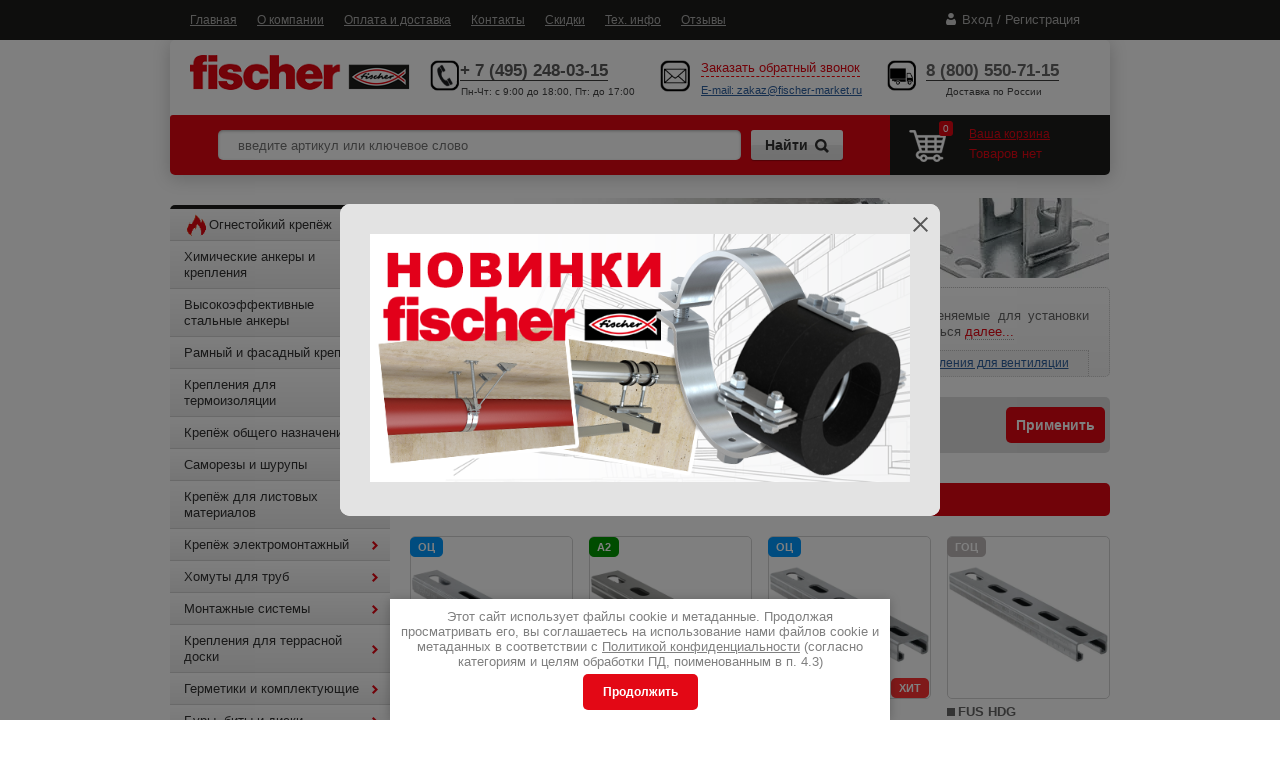

--- FILE ---
content_type: text/html; charset=utf-8
request_url: https://fischer-market.ru/category/montazhnye-sistemy-fischer
body_size: 77967
content:
		
		
	<!doctype html>
<html lang="ru">
<head>
<link rel="icon" href="https://fischer-market.ru/favicon.ico" type="image/x-icon" />
<link rel="shortcut icon" href="https://fischer-market.ru/favicon.ico" type="image/x-icon" />
<meta charset="utf-8">
<meta name="robots" content="all"/>

<meta name="viewport" content="width=device-width, height=device-height, initial-scale=1.0, maximum-scale=1.0, user-scalable=no">
<meta name="msapplication-tap-highlight" content="no"/>
<meta name="format-detection" content="telephone=no">
<meta http-equiv="x-rim-auto-match" content="none">

<title>Монтажные системы fischer купить оптом в Москве с доставкой по России </title>
<!-- assets.top -->
<meta property="og:title" content="Монтажные системы fischer купить оптом в Москве с доставкой по России">
<meta name="twitter:title" content="Монтажные системы fischer купить оптом в Москве с доставкой по России">
<meta property="og:description" content="Монтажные системы fischer для простого и надежного модульного монтажа оборудования. Высокое качество изделий по доступным ценам с доставкой по Москве и всей России. Купить оптом продукцию производителя Фишер у официального поставщика на сайте Fischer-market.">
<meta name="twitter:description" content="Монтажные системы fischer для простого и надежного модульного монтажа оборудования. Высокое качество изделий по доступным ценам с доставкой по Москве и всей России. Купить оптом продукцию производителя Фишер у официального поставщика на сайте Fischer-market.">
<meta property="og:image" content="https://fischer-market.ru/thumb/2/2bHYi0cOgJ92eN-v2vGpTA/350r350/d/soedinitel_hammer-head_push_fmhb_fischer-market.jpg">
<meta name="twitter:image" content="https://fischer-market.ru/thumb/2/2bHYi0cOgJ92eN-v2vGpTA/350r350/d/soedinitel_hammer-head_push_fmhb_fischer-market.jpg">
<meta property="og:image:type" content="image/jpeg">
<meta property="og:image:width" content="350">
<meta property="og:image:height" content="350">
<meta property="og:type" content="website">
<meta property="og:url" content="https://fischer-market.ru/category/montazhnye-sistemy-fischer">
<meta property="og:site_name" content="Fischer-market.ru - официальный дилер марки Fischer в России.">
<meta name="twitter:card" content="summary">
<!-- /assets.top -->

<meta name="description" content="Монтажные системы fischer для простого и надежного модульного монтажа оборудования. Высокое качество изделий по доступным ценам с доставкой по Москве и всей России. Купить оптом продукцию производителя Фишер у официального поставщика на сайте Fischer-market. ">
<meta name="keywords" content="Монтажные системы ">
<meta name="SKYPE_TOOLBAR" content="SKYPE_TOOLBAR_PARSER_COMPATIBLE">
 
<link rel="alternate"  href="https://fischer-market.ru/category/montazhnye-sistemy-fischer" />


<style>
	.corgif-one-sticky img {
		display: block;
		margin: 0 auto;
	}
	.site-slider .item + .item {
		display: none;
	}
	@media (max-width: 980px) {
		.header {
		    margin-top: 40px;
	    }
	}
</style>

            
<style>
h1,h3{color:#666;font-family:Arial,Helvetica,sans-serif;font-weight:400;font-style:normal}h3{font-size:13px}.footer p,.sidebar p{margin:0}.edit-block-wrap{margin-top:30px;border:4px solid #c84663;padding:10px;background:#fff;position:relative;border-radius:3px}.edit-block-wrap .edit-block-body{color:#2b333a;font-size:14px}.edit-block-wrap{border:none;padding:0}.edit-block-wrap2{background:#e30613;border:none;padding:0;margin-top:20px;-moz-box-shadow:0 3px 18px rgba(0,0,0,.2);-webkit-box-shadow:0 3px 18px rgba(0,0,0,.2);box-shadow:0 3px 18px rgba(0,0,0,.2)}.edit-block-wrap .edit-block-body{color:#fff;font-size:0}.podbor-krepega{height:120px;border:1px solid #ff8585;margin:30px 0;border-radius:3px;text-align:center}.podbor-krepega img{width:50px}.podbor-krepega div{float:left;padding:10px}.footmenu{margin-left:100px;margin-top:20px;height:180px}.foot-block{float:left;margin-right:80px}.foot-block ul{padding:0;width:200px}.foot-block ul li{padding:5px 0;list-style-type:none}.foot-block a{color:#ababaa;text-decoration:none}.foot-block p{font-weight:700;font-size:14px;text-transform:uppercase;color:#eee;border-bottom:1px solid}.footer-in .footmenu{margin:0;padding-left:100px;padding-top:20px;min-height:180px;height:auto}@media (max-width:980px){.mob_hblock{display:none}.bcbg{position:static;top:inherit;margin-bottom:0;display:none}.top-menu-wrap{min-height:0}.top-menu-wrap .reg-wrap{position:fixed;top:7px;right:50px;z-index:101;margin:0}.top-menu-wrap .top-menu{display:none}.header{margin-top:40px;height:auto;position:relative;z-index:4}.header:before{position:fixed;left:0;right:0;top:0;height:40px;content:'';background:#25000b;z-index:100}.header .new-contacts-phone{position:fixed;right:0;top:0;display:block;width:40px;height:40px;background:url(/t/v3922/images/tel-logo-white.png) 50% 46% no-repeat #e30613;float:none;margin:0;padding:0;z-index:101}.header .new-contacts-phone .new-contacts-phone-title{position:absolute;top:0;right:0;left:0;height:40px}.header .new-contacts-phone .new-contacts-phone-body{display:none}.header .new-contacts-phone .new-contacts-phone-body a{color:#fff!important;text-decoration:none}.header .header-bot{padding:0}.header .corgif-one-sticky{display:block!important;width:100%;text-align:center;float:none!important}.header #raspor-block,.header #top-block-dostavka,.header .corgif-three-sticky,.header .corgif-two-sticky,.header .icon-callback{display:none!important}.header .head_bot_block{display:flex}.header .head_bot_block .search-panel{width:calc(100% - 220px);height:auto;display:flex}.header .head_bot_block .search-panel .search-form{display:flex;width:calc(100% - 205px);float:none;position:relative}.header .head_bot_block .search-panel .search-form #smart-search{width:calc(100% - 102px);height:auto;-webkit-box-sizing:border-box;-moz-box-sizing:border-box;box-sizing:border-box;outline:0}.header .head_bot_block .search-panel .search-form .search-but{float:none}.header #shop2-cart-preview{float:right;width:220px;min-width:220px}.header #shop2-cart-preview .cart-wrap{float:none;width:auto}.header #shop2-cart-preview .cart-wrap .cart-in{padding-top:15px;padding-left:19px;margin:0}.content-wrapper{padding:0}.sidebar.left{display:none}.sidebar.left~.main>.content{margin:0;padding:20px}.footer-in .footmenu{display:none}}@media (max-width:768px){.header .head_bot_block{flex-direction:column}.header .head_bot_block .search-panel{width:100%;-webkit-box-sizing:border-box;-moz-box-sizing:border-box;box-sizing:border-box}.header .head_bot_block #shop2-cart-preview{width:100%;-webkit-box-sizing:border-box;-moz-box-sizing:border-box;box-sizing:border-box}}@media (max-width:930px){form.shop2-filter .fltrblock-key td{display:none}}@media (max-width:580px){.header .head_bot_block .search-panel{flex-direction:column}.header .head_bot_block .search-panel .search-open{left:14px;right:14px;width:auto}.header .head_bot_block .search-panel .search-open .shop-search-button-open{left:0;right:0;width:auto}.header .head_bot_block .search-panel .search-form{width:100%;margin-top:20px}}.g-button{position:relative;display:inline-block;box-sizing:border-box;padding:.5em 1.35714em;text-decoration:none!important;color:#fff!important;border:.07143em solid rgba(0,0,0,.1);border-radius:.28571em;outline:0;background-color:#15c;background-image:linear-gradient(-180deg,#3b7cef 0,#15c 100%);box-shadow:0 .07143em .07143em 0 rgba(0,0,0,.2);text-shadow:0 1px 1px rgba(0,0,0,.2);font-family:Arial,sans-serif;font-size:14px;font-weight:700;line-height:1.2}.g-button{position:relative;display:inline-block;box-sizing:border-box;padding:.5em 1.35714em;text-decoration:none!important;border:.07143em solid rgba(0,0,0,.1);text-shadow:0 1px 1px rgba(0,0,0,.2);border-radius:.28571em;outline:0;box-shadow:0 .07143em .07143em 0;font-family:Arial,sans-serif;font-size:14px;font-weight:700;line-height:1.2;-webkit-appearance:button;color:#fff!important;background-color:#15c;background-image:linear-gradient(-180deg,#3b7cef 0,#15c 100%)}.s3-cookie-message-wrap{position:fixed;z-index:9999;left:0;right:0;bottom:64px;display:none;justify-content:center}.s3-cookie-message{display:flex;align-items:center;background:#fff;border:1px solid #d6d6d6;box-sizing:border-box;box-shadow:2px 2px 18px rgba(0,0,0,.14);border-radius:8px;max-width:1664px;padding:32px;margin:0 32px}.s3-cookie-message .s3-cookie-message__text{font-family:"Open Sans",sans-serif;font-style:normal;font-weight:400;font-size:15px;line-height:20px;align-items:center;color:#212121}.s3-cookie-message .s3-cookie-message__btn{margin-left:32px}@media only screen and (max-width:1024px){.s3-cookie-message-wrap{bottom:32px}.s3-cookie-message{padding:24px}.s3-cookie-message .s3-cookie-message__text{font-size:14px;line-height:19px}}@media only screen and (max-width:768px){.s3-cookie-message-wrap{bottom:24px}.s3-cookie-message{margin:0 24px;padding:16px}.s3-cookie-message .s3-cookie-message__text{font-size:12px;line-height:16px}.s3-cookie-message .s3-cookie-message__btn{margin-left:24px}}@media only screen and (max-width:375px){.s3-cookie-message-wrap{bottom:16px}.s3-cookie-message{flex-direction:column;align-items:end;margin:0 16px}.s3-cookie-message .s3-cookie-message__text{margin-bottom:13px}}a.shop-filter-param-val{color:#08c;display:inline-block;font:400 12px Arial,Helvetica,sans-serif;margin:2px;padding:4px 3px;text-decoration:underline}a.shop2-button{display:inline-block;font-size:0;line-height:0;vertical-align:middle}form.shop2-filter{border-top:1px solid #dbdbdb;margin:0;padding:10px 0 23px}form.shop2-filter table{border:none;border-collapse:collapse;border-spacing:0;padding:0;width:100%}form.shop2-filter td{color:#ccc;font-size:10px;line-height:25px}form.shop2-filter td,form.shop2-filter th{padding:2px 10px;vertical-align:top}form.shop2-filter th{color:#484848;font:700 12px/25px Arial,Helvetica,sans-serif;text-align:left;width:5%}span.filter-result{background:#09c;color:#fff;display:inline-block;font:400 12px/27px Arial,Helvetica,sans-serif;height:27px;margin:0 10px 0 0;padding:0 10px;position:relative}span.filter-result div.filter-result-arrow{background:url(/g/shop2/filter-result-arrow.png) 0 50% no-repeat;height:27px;position:absolute;right:-5px;top:0;width:5px}form.shop2-filter tr.shop2-filter-custom-fields{display:none}span.filter-result-hide{display:none}.hide{display:none!important}.show{display:block!important}html{overflow-y:scroll;font-family:sans-serif;-ms-text-size-adjust:100%;-webkit-text-size-adjust:100%}body{margin:0}aside,header,main,nav{display:block}a{background:0 0}strong{font-weight:700}h1{margin:.67em 0;font-size:2em}img{border:0}button,input,select{margin:0;color:inherit;font:inherit}button{overflow:visible}button,select{text-transform:none}button,input[type=submit]{-webkit-appearance:button}button::-moz-focus-inner,input::-moz-focus-inner{padding:0;border:0}input{line-height:normal}table{border-spacing:0;border-collapse:collapse}td,th{padding:0}.hide{display:none}.show{display:block}.clear-self:after{display:block;visibility:hidden;clear:both;height:0;content:''}body{position:relative;min-width:980px;text-align:left;color:#666;background:url(/g/templates/shop2/1.40.2/css/pattern-repeat.png) #efe6d7;font-family:Arial,Helvetica,sans-serif;font-size:13px;line-height:1.25}h1{color:#666;font-family:Arial,Helvetica,sans-serif;font-weight:400;font-style:normal}h1{margin-top:0;font-size:22px}a{text-decoration:underline;color:#08c}a img{border-color:#666}.site-path{margin-bottom:10px;white-space:pre-wrap;line-height:1}.footer a img,.header a img,.sidebar a img{border:none}.site-wrapper{max-width:1000px;min-height:99.6875%;padding:0 0 30px;background:#fff;margin:0 auto}.header{position:relative;width:940px;margin:0 auto}.top-menu-wrap{width:940px;min-height:40px;margin:0 auto;padding:0 10px}.top-menu-wrap ul.top-menu{list-style:none;margin:0;padding:0;font-size:0;line-height:0}.top-menu-wrap ul.top-menu li{display:inline-block;vertical-align:top}.top-menu-wrap ul.top-menu a{font-size:12px;color:#08c;margin:0 10px;display:block;line-height:40px}.img-reg{background:url(/g/templates/shop2/1.40.2/css/log-in.png) no-repeat;width:10px;height:13px;display:inline-block;position:absolute;left:-16px;top:6px}.reg-wrap{float:right;margin-right:20px;margin-top:7px;position:relative;line-height:0}.reg-wrap .login,.reg-wrap .password-wr{display:inline-block;vertical-align:top;margin-bottom:10px}.reg-wrap .login{margin-bottom:10px}.reg-wrap .textarea{border:1px solid #d3d3d3;background-color:#fff;width:138px;height:23px;-webkit-border-radius:3px;-moz-border-radius:3px;-ms-border-radius:3px;-o-border-radius:3px;border-radius:3px;-moz-box-shadow:inset 0 1px 2px rgba(0,0,0,.2);-webkit-box-shadow:inset 0 1px 2px rgba(0,0,0,.2);box-shadow:inset 0 1px 2px rgba(0,0,0,.2);position:relative}.reg-wrap .textarea input{width:130px;height:23px;border:none;background:0 0;font-size:12px;line-height:13px;padding:0 0 0 8px;outline:0}.reg-wrap .links{margin-top:0}.reg-wrap a{font-size:12px;color:#08c;line-height:normal;display:inline-block;vertical-align:top}.reg-wrap a.registration{color:#c84663}.header-bot{margin:0;min-height:60px;position:relative;-moz-box-shadow:0 3px 18px rgba(0,0,0,.2);-webkit-box-shadow:0 3px 18px rgba(0,0,0,.2);box-shadow:0 3px 18px rgba(0,0,0,.2)}.header-bot .search-panel{width:690px;height:30px;background:#c84663;padding:15px;line-height:0;font-size:0;float:left;-webkit-border-radius:3px 0 0 3px;-moz-border-radius:3px 0 0 3px;-ms-border-radius:3px 0 0 3px;-o-border-radius:3px 0 0 3px;border-radius:3px 0 0 3px;position:relative}.header-bot form.search-form{float:left;width:485px;height:30px;font-size:0;line-height:0}.header-bot form.search-form input[type=text]{float:left;border:none;width:338px;height:14px;font-size:13px;line-height:normal;background:#fff;margin:0;line-height:15px;padding:8px 20px;vertical-align:top;-webkit-border-radius:0 3px 3px 0;-moz-border-radius:0 3px 3px 0;-ms-border-radius:0 3px 3px 0;-o-border-radius:0 3px 3px 0;border-radius:0 3px 3px 0;-moz-box-shadow:inset 0 1px 3px rgba(0,0,0,.3);-webkit-box-shadow:inset 0 1px 3px rgba(0,0,0,.3);box-shadow:inset 0 1px 3px rgba(0,0,0,.3);position:relative}.header-bot form.search-form .search-but{float:left;width:92px;height:30px;margin-left:10px;position:relative;background-color:#ffc861;-webkit-border-radius:3px;-moz-border-radius:3px;-ms-border-radius:3px;-o-border-radius:3px;border-radius:3px;-moz-box-shadow:0 1px 1px rgba(0,0,0,.3),inset 0 15px 0 rgba(255,255,255,.4);-webkit-box-shadow:0 1px 1px rgba(0,0,0,.3),inset 0 15px 0 rgba(255,255,255,.4);box-shadow:0 1px 1px rgba(0,0,0,.3),inset 0 15px 0 rgba(255,255,255,.4);background-image:-webkit-gradient(linear,left top,left bottom,color-stop(0,#ffd990),color-stop(100%,#ffc861));background-image:-o-linear-gradient(top,#ffd990 0,#ffc861 100%);background-image:-moz-linear-gradient(top,#ffd990 0,#ffc861 100%);background-image:-webkit-linear-gradient(top,#ffd990 0,#ffc861 100%);background-image:-ms-linear-gradient(top,#ffd990 0,#ffc861 100%);background-image:linear-gradient(to bottom,#ffd990 0,#ffc861 100%);-pie-background:linear-gradient(to bottom,#ffd990 0%,#ffc861 100%)}.header-bot form.search-form .search-but input[type=submit]{font-size:14px;font-weight:700;border:none;line-height:30px;background:0 0;color:#333;width:92px;height:30px;font-family:arial;padding:0;text-align:left;padding-left:14px}.header-bot form.search-form .search-but .search-icon{position:absolute;right:14px;top:9px;width:14px;height:14px;background:url(/g/templates/shop2/1.40.2/css/search-icon.png) no-repeat}.cart-wrap{float:right;width:220px;min-height:60px;background:#ffc861}.cart-wrap .cart-in{margin-top:15px;margin-left:19px}.cart-wrap .cart-in .cart-icon{width:32px;height:32px;background:url(/g/templates/shop2/1.40.2/css/cart.png) no-repeat;float:left;margin-right:20px;position:relative}.cart-wrap .cart-in .cart-icon .cart-amount{position:absolute;right:-11px;top:-9px;background:#c84663;line-height:15px;padding:0 4px;font-size:10px;color:#fff;-webkit-border-radius:3px;-moz-border-radius:3px;-ms-border-radius:3px;-o-border-radius:3px;border-radius:3px}.cart-wrap .cart-in .enter-cart{margin-top:-3px;font-size:12px;display:inline-block;vertical-align:top}.cart-wrap .cart-in .enter-cart a{color:#c84663}.cart-wrap .cart-in .cart-price{font-size:18px;color:#333;line-height:14px}.content-wrapper{position:relative;width:940px;min-height:0;padding:30px 0 60px;margin:0 auto}.main{float:left;width:100%}.content{padding:0}.sidebar{position:relative}.sidebar.left{float:left;width:220px;margin-right:-100%}.sidebar.left~.main>.content{margin-left:240px}.cart-amount2{position:absolute;right:-11px;top:12px;background:#c84663;line-height:15px;padding:0 4px;font-size:10px;color:#fff;border-radius:3px;-moz-border-radius:3px;-webkit-border-radius:3px;-khtml-border-radius:3px}.categories{list-style:none;margin:0;padding:0;width:220px;border-top:4px solid #ffc861;-moz-box-shadow:0 3px 18px rgba(0,0,0,.2);-webkit-box-shadow:0 3px 18px rgba(0,0,0,.2);box-shadow:0 3px 18px rgba(0,0,0,.2);position:relative}.categories>li>a{background:#fff;display:block;font-size:13px;color:#333;text-decoration:none}.categories>li>a>span{display:block;padding-right:12px;position:relative;-moz-box-shadow:inset 0 -1px 0 rgba(0,0,0,.1);-webkit-box-shadow:inset 0 -1px 0 rgba(0,0,0,.1);box-shadow:inset 0 -1px 0 rgba(0,0,0,.1);background-image:-webkit-gradient(linear,left top,left bottom,color-stop(0,rgba(0,0,0,0)),color-stop(100%,rgba(0,0,0,.08)));background-image:-o-linear-gradient(top,rgba(0,0,0,0) 0,rgba(0,0,0,.08) 100%);background-image:-moz-linear-gradient(top,rgba(0,0,0,0) 0,rgba(0,0,0,.08) 100%);background-image:-webkit-linear-gradient(top,rgba(0,0,0,0) 0,rgba(0,0,0,.08) 100%);background-image:-ms-linear-gradient(top,rgba(0,0,0,0) 0,rgba(0,0,0,.08) 100%);background-image:linear-gradient(to bottom,rgba(0,0,0,0) 0,rgba(0,0,0,.08) 100%);-pie-background:linear-gradient(to bottom,rgba(0,0,0,0) 0%,rgba(0,0,0,0.08) 100%)}.categories>li>a>span>span{display:block;padding:8px 17px 8px 14px;background:url(/g/templates/shop2/1.40.2/css/catg-arrow.png) right center no-repeat}.categories ul{position:absolute;display:none;z-index:5;margin:0;padding:0;right:-202px;list-style:none;width:200px}.categories ul a{display:block;color:#fff;background:#c84663;text-decoration:none}.categories ul a>span{display:block;padding-right:12px;position:relative;-moz-box-shadow:inset 0 -1px 0 rgba(0,0,0,.1);-webkit-box-shadow:inset 0 -1px 0 rgba(0,0,0,.1);box-shadow:inset 0 -1px 0 rgba(0,0,0,.1);background-image:-webkit-gradient(linear,left top,left bottom,color-stop(0,rgba(0,0,0,0)),color-stop(100%,rgba(0,0,0,.08)));background-image:-o-linear-gradient(top,rgba(0,0,0,0) 0,rgba(0,0,0,.08) 100%);background-image:-moz-linear-gradient(top,rgba(0,0,0,0) 0,rgba(0,0,0,.08) 100%);background-image:-webkit-linear-gradient(top,rgba(0,0,0,0) 0,rgba(0,0,0,.08) 100%);background-image:-ms-linear-gradient(top,rgba(0,0,0,0) 0,rgba(0,0,0,.08) 100%);background-image:linear-gradient(to bottom,rgba(0,0,0,0) 0,rgba(0,0,0,.08) 100%);-pie-background:linear-gradient(to bottom,rgba(0,0,0,0) 0%,rgba(0,0,0,0.08) 100%)}.categories ul a>span>span{display:block;padding:8px 17px 8px 14px;background:url(/g/templates/shop2/1.40.2/css/for-catg-hover.png) right center no-repeat}.left-menu{list-style:none;padding:0;margin:30px 0 0;background:#fff;border:4px solid #ffc861;padding:0 10px;position:relative;-webkit-border-radius:3px;-moz-border-radius:3px;-ms-border-radius:3px;-o-border-radius:3px;border-radius:3px;-moz-box-shadow:0 3px 18px rgba(0,0,0,.2);-webkit-box-shadow:0 3px 18px rgba(0,0,0,.2);box-shadow:0 3px 18px rgba(0,0,0,.2)}.left-menu>li>a{font-size:13px;color:#08c;margin:7px 0;display:inline-block}.edit-block-wrap .edit-block-title{font-size:18px;font-weight:700;color:#c84663;padding-bottom:10px}.counters{margin-top:30px;margin-right:20px}.button1{padding:2px 14px;border:none;font-size:14px;font-weight:700;color:#333;position:relative;-webkit-border-radius:3px;-moz-border-radius:3px;-ms-border-radius:3px;-o-border-radius:3px;border-radius:3px;-webkit-background-clip:padding;-moz-background-clip:padding;background-clip:padding-box;background-color:#efe6d7;-moz-box-shadow:0 1px 1px rgba(0,0,0,.3),inset 0 15px 0 rgba(255,255,255,.6);-webkit-box-shadow:0 1px 1px rgba(0,0,0,.3),inset 0 15px 0 rgba(255,255,255,.6);box-shadow:0 1px 1px rgba(0,0,0,.3),inset 0 15px 0 rgba(255,255,255,.6);background-image:-webkit-gradient(linear,left top,left bottom,color-stop(0,#f4eee3),color-stop(100%,#efe6d7));background-image:-o-linear-gradient(top,#f4eee3 0,#efe6d7 100%);background-image:-moz-linear-gradient(top,#f4eee3 0,#efe6d7 100%);background-image:-webkit-linear-gradient(top,#f4eee3 0,#efe6d7 100%);background-image:-ms-linear-gradient(top,#f4eee3 0,#efe6d7 100%);background-image:linear-gradient(to bottom,#f4eee3 0,#efe6d7 100%);-pie-background:linear-gradient(to bottom,#f4eee3 0%,#efe6d7 100%)}.shop-search-button-open{position:absolute;width:175px;height:30px;font-size:14px;font-weight:700;color:#333;line-height:30px;padding:0 15px;background:#fff;z-index:5;left:13px;top:-30px;-webkit-border-radius:3px 3px 0 0;-moz-border-radius:3px 3px 0 0;-ms-border-radius:3px 3px 0 0;-o-border-radius:3px 3px 0 0;border-radius:3px 3px 0 0}.shop-search-button-open span{width:9px;height:6px;display:block;position:absolute;right:12px;top:12px;background:url(/g/templates/shop2/1.40.2/css/small-arrows.png) 1000px 1000px no-repeat}.shop-search-button-open span.ar-bot{background-position:-140px -21px}.search-open{z-index:1;width:217px;background:#fff;color:#000;display:none;border:1px solid #d9d9d9;border-top:none;position:absolute;left:0;top:45px;-webkit-border-radius:4px 0 4px 4px;-moz-border-radius:4px 0 4px 4px;-ms-border-radius:4px 0 4px 4px;-o-border-radius:4px 0 4px 4px;border-radius:4px 0 4px 4px;-moz-box-shadow:0 3px 18px rgba(0,0,0,.2);-webkit-box-shadow:0 3px 18px rgba(0,0,0,.2);box-shadow:0 3px 18px rgba(0,0,0,.2)}.extended{background-color:#fff;padding:10px 18px 18px;position:relative;overflow:hidden;font-size:13px;color:#333;-webkit-border-radius:4px 0 4px 4px;-moz-border-radius:4px 0 4px 4px;-ms-border-radius:4px 0 4px 4px;-o-border-radius:4px 0 4px 4px;border-radius:4px 0 4px 4px}.extended div.row{line-height:19px;margin:5px 0}.extended select{width:180px;border:1px solid #d3d3d3;font-size:12px;color:#666;padding:3px 0;-webkit-border-radius:3px;-moz-border-radius:3px;-ms-border-radius:3px;-o-border-radius:3px;border-radius:3px;-moz-box-shadow:inset 0 1px 2px rgba(0,0,0,.2);-webkit-box-shadow:inset 0 1px 2px rgba(0,0,0,.2);box-shadow:inset 0 1px 2px rgba(0,0,0,.2)}.extended input{width:180px;border:1px solid #d3d3d3;padding:3px 0;-webkit-border-radius:3px;-moz-border-radius:3px;-ms-border-radius:3px;-o-border-radius:3px;border-radius:3px;-moz-box-shadow:inset 0 1px 2px rgba(0,0,0,.2);-webkit-box-shadow:inset 0 1px 2px rgba(0,0,0,.2);box-shadow:inset 0 1px 2px rgba(0,0,0,.2)}.extended input.small[type=text]{width:66px;padding:3px 8px;font-size:13px;color:#333;-moz-box-shadow:inset 0 1px 2px rgba(0,0,0,.2);-webkit-box-shadow:inset 0 1px 2px rgba(0,0,0,.2);box-shadow:inset 0 1px 2px rgba(0,0,0,.2)}form.shop2-filter{border-top:1px solid #e7ebee;padding:10px 0 10px 10px;margin-top:20px;font-weight:700;font-size:12px;color:#484848}form.shop2-filter td{padding:8px 0}form.shop2-filter th{width:29%;padding:8px 0}form.shop2-filter th{width:25%!important}.product-item-thumb{margin:20px 16px 20px 0;display:inline-block;vertical-align:top}.product-item-thumb .product-top{font-size:normal;line-height:normal}.product-item-thumb .product-image{text-align:center;border:1px solid #d3d3d3;position:relative}.product-item-thumb .product-image img{vertical-align:middle;border:none}.product-item-thumb .product-name{color:#08c;font-size:13px}.product-label{text-transform:uppercase}.product-label .product-special{position:absolute;left:-1px;bottom:-1px;font-size:11px;font-weight:700;color:#333;line-height:20px;padding:0 8px;display:inline-block;vertical-align:top;background-color:#ffc761;-webkit-border-radius:0 3px 0 0;-moz-border-radius:0 3px 0 0;-ms-border-radius:0 3px 0 0;-o-border-radius:0 3px 0 0;border-radius:0 3px 0 0;-moz-box-shadow:inset 0 10px 0 rgba(255,255,255,.1);-webkit-box-shadow:inset 0 10px 0 rgba(255,255,255,.1);box-shadow:inset 0 10px 0 rgba(255,255,255,.1);background-image:-webkit-gradient(linear,left top,left bottom,color-stop(0,#ffd890),color-stop(100%,#ffc761));background-image:-o-linear-gradient(top,#ffd890 0,#ffc761 100%);background-image:-moz-linear-gradient(top,#ffd890 0,#ffc761 100%);background-image:-webkit-linear-gradient(top,#ffd890 0,#ffc761 100%);background-image:-ms-linear-gradient(top,#ffd890 0,#ffc761 100%);background-image:linear-gradient(to bottom,#ffd890 0,#ffc761 100%);-pie-background:linear-gradient(to bottom,#ffd890 0%,#ffc761 100%)}#c_null{color:#c84663}.button-wrap2{position:relative;font-size:14px;font-weight:700;font-family:arial;color:#fff;text-decoration:none;border:none;padding:7px 14px;display:inline-block;vertical-align:top;-webkit-border-radius:3px;-moz-border-radius:3px;-ms-border-radius:3px;-o-border-radius:3px;border-radius:3px;-moz-box-shadow:0 1px 1px rgba(0,0,0,.3),inset 0 15px 0 rgba(255,255,255,.4);-webkit-box-shadow:0 1px 1px rgba(0,0,0,.3),inset 0 15px 0 rgba(255,255,255,.4);box-shadow:0 1px 1px rgba(0,0,0,.3),inset 0 15px 0 rgba(255,255,255,.4);background-image:-webkit-gradient(linear,left top,left bottom,color-stop(0,#d97e92),color-stop(100%,#c84663));background-image:-o-linear-gradient(top,#d97e92 0,#c84663 100%);background-image:-moz-linear-gradient(top,#d97e92 0,#c84663 100%);background-image:-webkit-linear-gradient(top,#d97e92 0,#c84663 100%);background-image:-ms-linear-gradient(top,#d97e92 0,#c84663 100%);background-image:linear-gradient(to bottom,#d97e92 0,#c84663 100%);-pie-background:linear-gradient(to bottom,#d97e92 0%,#c84663 100%)}.product-item-thumb .product-image{line-height:155px!important}body{background:url(/t/v3922/images/theme0/top-line.jpg) 0 top repeat-x #fff}.top-menu-wrap ul.top-menu a{color:#ababaa}.reg-wrap a.registration{color:#e74145}.reg-wrap a{color:#e74145}.button1{background:url(/t/v3922/images/theme0/button-n.jpg) 0 -5px repeat-x #e30815;-moz-box-shadow:inset 0 15px 0 rgba(255,255,255,.2);-webkit-box-shadow:inset 0 15px 0 rgba(255,255,255,.2);box-shadow:inset 0 15px 0 rgba(255,255,255,.2);color:#fff}.header-bot .search-panel{background:#e30613}.header-bot form.search-form .search-but{background:url(/t/v3922/images/theme0/search-b.jpg) repeat-x}.cart-wrap .cart-in .cart-icon{background:url(/t/v3922/images/theme0/shop-k.png) no-repeat;width:40px}.cart-wrap .cart-in .cart-icon .cart-amount{right:-4px;background:#e30613}.cart-wrap .cart-in .enter-cart a{color:#e30613}#c_null{color:#e30613}.cart-wrap .cart-in .cart-price{color:#fff}.cart-wrap{background:#1d1d1b}.categories{border-top:4px solid #1d1d1b;box-shadow:none}.categories ul a{background-image:-o-linear-gradient(#e30613,#d20612);background-image:-moz-linear-gradient(#e30613,#d20612);background-image:-webkit-linear-gradient(#e30613,#d20612);background-image:-ms-linear-gradient(#e30613,#d20612);background-image:linear-gradient(#e30613,#d20612);-pie-background:linear-gradient(#e30613,#d20612)}.categories>li>a>span>span{background:url(/t/v3922/images/theme0/catg-arrow.png) right center no-repeat}.categories ul a{background-color:#e30613}.left-menu{background-color:#313130;background-image:-o-linear-gradient(#313130,#1d1d1b);background-image:-moz-linear-gradient(#313130,#1d1d1b);background-image:-webkit-linear-gradient(#313130,#1d1d1b);background-image:-ms-linear-gradient(#313130,#1d1d1b);background-image:linear-gradient(#313130,#1d1d1b);-pie-background:linear-gradient(#313130,#1d1d1b);border:none}.left-menu>li>a{color:#fff}.edit-block-wrap .edit-block-title{color:#fff;display:none}a{color:#e30613}.button-wrap2{background:url(/t/v3922/images/theme0/che.png) repeat-x #1f1f1d}.site-path{color:#333;font-size:11px}.site-path a{color:#e30613}.scrollTop{position:fixed;right:5%;bottom:90px;margin-left:420px;-webkit-border-radius:3px;-moz-border-radius:3px;-ms-border-radius:3px;-o-border-radius:3px;border-radius:3px;width:50px;height:50px;background:url(/t/v3922/images/theme0/up.png) -8px -7px no-repeat}.product-item-thumb .product-top{display:block;text-decoration:none;color:#666}.product-item-thumb .product-top .product-name{color:#666;font-weight:700;margin:5px 0}.product-item-thumb .product-top .product-name::before{content:'';display:inline-block;vertical-align:middle;height:8px;width:8px;background:#666;margin:0 3px 1px 0}.categories>li>a>span{background-color:#f6f6f6;background-image:-o-linear-gradient(#fff,#ececec);background-image:-moz-linear-gradient(#fff,#ececec);background-image:-webkit-linear-gradient(#fff,#ececec);background-image:-ms-linear-gradient(#fff,#ececec);background-image:linear-gradient(#fff,#ececec);-pie-background:linear-gradient(#fff,#ececec)}.corgif-one-sticky img{padding:5px 20px;width:220px}div.two-num{margin-bottom:5px;font-size:17px;font-weight:700}div.two-num a{text-decoration:none;border-bottom:1px solid #3e3e3e;color:#5a5a5a}span.two-work-time{padding-left:20px;font-size:10px;color:#464646;float:left}div.three-callback{display:inline-block;border-bottom:1px solid red;border-bottom-style:dashed;margin-bottom:5px;color:#3e3e3e}.three-emeil a{font-size:11px;color:#2f609e}.icon-callback{display:none}.corgif-two-sticky img{width:30px;float:left}.top-but a{text-decoration:none}.icon-callback img{width:31px}.bcbg{position:relative;top:-70px;z-index:1;margin-bottom:-65px}.top-block-text-cor{background:linear-gradient(to top,#f4f4f4,#fff);padding:20px;text-align:justify;margin-top:0;margin-bottom:0;border:1px solid #c3c3c3;border-style:dotted;padding-bottom:0}.content-inner h1{z-index:3;position:relative}.content-inner .site-path{z-index:3;position:relative}.dopstyle1{margin-left:25px}.dopstyle2{padding-top:10px;height:50px}.dopstyle3{margin:10px 25px 0 10px}.dopstyle4{margin-right:9px}.header-bot.clear-self{padding-top:10px}.regEnter{color:#ababaa}.links a{margin-top:0}.links a.registration{padding:7px 0}#topForm{position:absolute;top:33px;right:-20px;background:#ffdfe1;z-index:4;padding:20px 25px;border:1px solid #a2a2a2;border-top:0;box-shadow:0 3px 18px rgba(0,0,0,.2);border-left:1px solid #d3d3d3;border-bottom:1px solid #d3d3d3;display:none}#tel800 .note{width:0;height:0;font-size:0;text-decoration:none;background:#fcfcfc;position:absolute;top:40px;left:741px;z-index:10;white-space:normal;text-align:left;visibility:hidden}.top-block-text-cor .hide_further{display:none}.top-block-text-cor .block_further{border-bottom:1px dotted #a2a2a2;color:#e30613}body .g-button{background:#1d1d1b}body .reg-wrap .textarea input{padding:0 0 0 8px}.header-bot form.search-form{width:100%;display:flex;justify-content:center}.header-bot form.search-form input[type=text]{width:70%}.product-item-thumb .product-image img{max-width:158px}.product-label{position:absolute;left:-1px;top:0;bottom:0;line-height:1;text-align:left}.product-label .product-special{bottom:0}.product-flag div{font-size:11px;font-weight:700;color:#fff;line-height:20px;padding:0 8px;display:inline-block;vertical-align:top}#shop2-products .product-item-thumb{min-height:auto!important}#shop2-products .product-item-thumb a{min-height:auto!important}.hidden-data{display:none}.loading-folders{padding-bottom:30px;display:none}.site-wrapper .products-section{padding:30px 0}[id^=sandbox_theme_panel]{color:#000;width:100px!important;font-size:10px!important;right:0!important;top:auto!important;bottom:0!important}.categories.sand>li>a>span{display:flex;align-items:center}.categories.sand>li>a>span>div{padding-left:14px;width:25px;min-width:25px;align-items:center;display:flex;justify-content:center}.categories.sand>li>a>span>div~span{padding-left:0}.categories.sand>li>a>span>span{flex:auto}.menu-mobile-wr .mobile-menu-in .mob_menu.icons>li>a{display:flex;align-items:center}.menu-mobile-wr .mobile-menu-in .mob_menu.icons>li>a .item-image{padding:0;width:25px;min-width:25px;float:none}.menu-mobile-wr .mobile-menu-in .mob_menu.icons>li>a .item-image~span{padding-left:0}.menu-mobile-wr .mobile-menu-in .mob_menu.icons>li>a>span{flex:auto;word-break:break-word}@media (max-width:960px){.menu-mobile-wr .mobile-menu-in .mob_menu.icons>li>a .item-image{margin-right:5px}}a.empty-val{opacity:.5;display:none!important}form.shop2-filter th{width:60%!important}.shop2-filter{display:flex;display:-webkit-flex}form.shop2-filter th{width:252px!important}form.shop2-filter{border-bottom:1px solid #e7ebee}form.shop2-filter tr.shop2-filter-custom-fields{display:block}.shop2-filter{display:none}.filter-top-part{display:flex;padding:5px 5px 4px}.filter-top-part .filter-tabs-titles{width:100%;font-size:0;line-height:0}.filter-top-part .filter-tabs-titles:before{content:'';display:inline-block;vertical-align:top;width:22px;height:46px;background:url(/t/v3922/images/images/filter-filled-tool-symbol.png) 50% 50% no-repeat;margin-right:4px}.filter-top-part .filter-tabs-titles .param_title{display:inline-block;vertical-align:top;position:relative;box-sizing:border-box;font-size:12px;line-height:normal;color:#54493b;padding:16px 25px 16px 8px;background:#fff;margin-right:1px;margin-bottom:1px}.filter-top-part .filter-tabs-titles .param_title:after{content:'';position:absolute;top:50%;right:10px;margin-top:-3px;width:10px;height:6px;background:url(data:image/svg+xml,%3Csvg%20version%3D%221.1%22%20baseProfile%3D%22full%22%20xmlns%3D%22http%3A%2F%2Fwww.w3.org%2F2000%2Fsvg%22%20xmlns%3Axlink%3D%22http%3A%2F%2Fwww.w3.org%2F1999%2Fxlink%22%20xmlns%3Aev%3D%22http%3A%2F%2Fwww.w3.org%2F2001%2Fxml-events%22%20xml%3Aspace%3D%22preserve%22%20x%3D%220px%22%20y%3D%220px%22%20width%3D%2210px%22%20height%3D%226px%22%20%20viewBox%3D%220%200%2010%206%22%20preserveAspectRatio%3D%22none%22%20shape-rendering%3D%22geometricPrecision%22%3E%3Cpath%20fill-rule%3D%22evenodd%22%20fill%3D%22rgb%280%2C%200%2C%200%29%22%20d%3D%22M10.005%2C1.388%20L5.330%2C6.006%20L4.669%2C6.006%20L-0.006%2C1.388%20L1.397%2C0.002%20L5.000%2C3.561%20L8.603%2C0.002%20L10.005%2C1.388%20Z%22%2F%3E%3C%2Fsvg%3E) no-repeat}.filter-top-part .filter_buttons{margin-left:auto;display:flex;align-items:center}.filter-top-part .filter_buttons a{display:none;font-size:14px;padding:10px;background:#e30613;color:#fff;text-decoration:none;line-height:normal}.filter-top-part .filter_buttons a.shop2-button-show{display:block}form.shop2-filter{display:block!important;padding:0!important;border:none!important;background:#dedede}form.shop2-filter .filter-result,form.shop2-filter .fltrbut{display:none!important}form.shop2-filter .fltrblock-key{display:none!important;border-top:1px solid #e3e3e3;padding:5px!important}form.shop2-filter .fltrblock-key a.shop-filter-param-val{position:relative;padding:0 0 0 24px!important;margin:0 20px 0 0!important;background:0 0!important;text-decoration:none;color:#000}form.shop2-filter .fltrblock-key a.shop-filter-param-val:before{content:'';position:absolute;top:calc(50% - 8px);left:0;width:16px;height:16px;border:1px solid #e6e6e6;background:#fff;-webkit-box-sizing:border-box;-moz-box-sizing:border-box;box-sizing:border-box}form.shop2-filter .fltrblock-key th{display:none}form.shop2-filter .fltrblock-key td{display:block}@media (max-width:930px){.filter-top-part{display:none}form.shop2-filter .fltrblock-key{display:block!important}form.shop2-filter .fltrblock-key th{display:block}form.shop2-filter .fltrblock-key td{display:none}}body,html{min-width:auto}img{max-width:100%;height:auto}iframe,input{max-width:100%}#shop2-products{margin-right:-16px!important}#shop2-products .product-item-thumb{width:calc(25% - 16px)!important;margin-right:16px!important}#shop2-products .product-item-thumb .product-image{width:100%!important;height:auto!important;-webkit-box-sizing:border-box;-moz-box-sizing:border-box;box-sizing:border-box}#shop2-products .product-item-thumb .product-image img{max-width:100%}.new-contacts-phone{display:none}.content-wrapper,.header,.top-menu-wrap{width:100%;max-width:940px;-webkit-box-sizing:border-box;-moz-box-sizing:border-box;box-sizing:border-box}.site-wrapper{width:100%;overflow:hidden;position:relative}@media (max-width:980px){.mob_hblock{display:none}.bcbg{position:static;top:inherit;margin-bottom:0;display:none}.top-menu-wrap{min-height:0}.top-menu-wrap .reg-wrap{position:fixed;top:7px;right:50px;z-index:101;margin:0}.top-menu-wrap .top-menu{display:none}.header{margin-top:40px;height:auto;position:relative;z-index:4}.header:before{position:fixed;left:0;right:0;top:0;height:40px;content:'';background:#25000b;z-index:100}.header .new-contacts-phone{position:fixed;right:0;top:0;display:block;width:40px;height:40px;background:url(/t/v3922/images/tel-logo-white.png) 50% 46% no-repeat #e30613;float:none;margin:0;padding:0;z-index:101}.header .new-contacts-phone .new-contacts-phone-title{position:absolute;top:0;right:0;left:0;height:40px}.header .new-contacts-phone .new-contacts-phone-body{display:none}.header .new-contacts-phone .new-contacts-phone-body a{color:#fff!important;text-decoration:none}.header .header-bot{padding:0}.header .corgif-one-sticky{display:block!important;width:100%;text-align:center;float:none!important}.header #raspor-block,.header #top-block-dostavka,.header .corgif-three-sticky,.header .corgif-two-sticky,.header .icon-callback{display:none!important}.header .head_bot_block{display:flex}.header .head_bot_block .search-panel{width:calc(100% - 220px);height:auto;display:flex}.header .head_bot_block .search-panel .search-form{display:flex;width:calc(100% - 205px);float:none;position:relative}.header .head_bot_block .search-panel .search-form #smart-search{width:calc(100% - 102px);height:auto;-webkit-box-sizing:border-box;-moz-box-sizing:border-box;box-sizing:border-box;outline:0}.header .head_bot_block .search-panel .search-form .search-but{float:none}.header #shop2-cart-preview{float:right;width:220px;min-width:220px}.header #shop2-cart-preview .cart-wrap{float:none;width:auto}.header #shop2-cart-preview .cart-wrap .cart-in{padding-top:15px;padding-left:19px;margin:0}.content-wrapper{padding:0}.sidebar.left{display:none}.sidebar.left~.main>.content{margin:0;padding:20px}}@media (max-width:768px){.header .head_bot_block{flex-direction:column}.header .head_bot_block .search-panel{width:100%;-webkit-box-sizing:border-box;-moz-box-sizing:border-box;box-sizing:border-box}.header .head_bot_block #shop2-cart-preview{width:100%;-webkit-box-sizing:border-box;-moz-box-sizing:border-box;box-sizing:border-box}#shop2-products .product-item-thumb{width:calc(33% - 16px)!important}}@media (max-width:580px){.header .head_bot_block .search-panel{flex-direction:column}.header .head_bot_block .search-panel .search-open{left:14px;right:14px;width:auto}.header .head_bot_block .search-panel .search-open .shop-search-button-open{left:0;right:0;width:auto}.header .head_bot_block .search-panel .search-form{width:100%;margin-top:20px}#shop2-products .product-item-thumb{width:calc(50% - 16px)!important}}@media (max-width:480px){#shop2-products{padding-right:10px;padding-left:10px}#shop2-products .product-item-thumb{width:100%!important;margin-right:0}#shop2-products .product-item-thumb .product-top{min-height:0!important}}.menu-mobile-wr{position:fixed;left:0;right:0;top:0;bottom:0;z-index:1000;background:rgba(0,0,0,.7);visibility:hidden;opacity:0}.menu-mobile-wr:before{display:none}.menu-mobile-wr .close-menu{position:absolute;right:-45px;top:10px;width:45px;height:47px;background:url(/t/v3922/images/close-ico.svg) 50% 50% no-repeat #e30613}.menu-mobile-wr .menu-overflow{position:absolute;right:0;left:0;top:0;bottom:0;overflow-y:auto}.menu-mobile-wr .mobile-menu-in{position:fixed;left:0;top:0;bottom:0;background:rgba(0,0,0,.7);background:rgba(255,255,255,.8);transform:translateX(-100%);width:250px}.menu-mobile-wr .mobile-menu-in .mob_menu{line-height:0;font-size:0;list-style:none;list-style-image:none;padding:15px;margin:0}.menu-mobile-wr .mobile-menu-in .mob_menu li{position:relative}.menu-mobile-wr .mobile-menu-in .mob_menu>li{padding-bottom:1px}.menu-mobile-wr .mobile-menu-in .mob_menu>li>a{font-weight:400;font-size:18px;line-height:18px;text-decoration:none;display:block;color:#fff;padding:0 25px 0 10px;border-radius:7px;-moz-border-radius:7px;-wekit-border-radius:7px;behavior:url(/g/libs/pie/1.0.0/pie.htc);position:relative;background:#e30613}.menu-mobile-wr .mobile-menu-in .mob_menu>li>a span{display:block;padding:4px 0 5px 10px}.menu-mobile-wr .mobile-menu-in .mob_menu>li ul{display:none;margin:0;padding:0 0 0 20px;list-style:none}.menu-mobile-wr .mobile-menu-in .mob_menu>li ul li{margin:0;padding:5px 0}.menu-mobile-wr .mobile-menu-in .mob_menu>li ul li a{display:block;margin:0;padding:5px 25px 5px 0;font-size:13px;color:#000;text-decoration:none;line-height:normal}.menu-burger{position:fixed;left:0;top:0;width:40px;height:40px;background:#e30613;padding:0;border:none;outline:0;z-index:999}@media (min-width:981px){.menu-burger{display:none}}.menu-burger .lines{height:15px;position:relative;width:24px;margin:9px auto;border-top:3px solid #fff;border-bottom:3px solid #fff}.menu-burger .lines:before{content:"";position:absolute;left:0;right:0;top:6px;border-top:3px solid #fff}.new-folders-menu{display:none;margin:0;padding:30px 0 0;list-style:none;font-size:0}.new-folders-menu li{display:inline-block;vertical-align:top;padding:0;margin:0 10px 10px 0;width:calc(25% - 10px);box-sizing:border-box}.new-folders-menu li a{display:flex;align-items:center;justify-content:flex-start;text-decoration:none;border:1px solid #5d698a;padding:10px;font-size:15px;text-align:center;color:#333;word-wrap:break-word}.new-folders-menu li a span{display:block;text-align:left}.new-folders-menu li a span.bl_pic{margin:auto 10px auto 0;max-width:50px;min-width:50px}.new-folders-menu li a span.bl_tit{padding:10px 0;font-size:12px}.new-folders-menu li a img{max-width:100%}@media (max-width:768px){.new-folders-menu li{width:calc(33.33% - 10px)}}@media (max-width:520px){.new-folders-menu li{width:100%;margin-right:0}.new-folders-menu li a{padding:5px;font-size:14px}}@media (max-width:980px){.new-folders-menu{display:flex;display:-webkit-box;display:-webkit-flex;display:-ms-flexbox;flex-wrap:wrap;-webkit-flex-wrap:wrap;-ms-flex-wrap:wrap}.folder_desc1_wr{display:none}}.menu_logo{padding:20px 20px 0}
</style>
<link rel="preload" href="/g/jquery/jquery-1.7.2.min.js" as="script">
<link rel="preload" href="/shared/highslide-4.1.13/highslide-full.packed.js" as="script">
<link rel="preload" href="/shared/s3/js/lang/ru.js" as="script">
<link rel="preload" href="/shared/s3/js/common.min.js" as="script">
<link rel="preload" href="/g/s3/goal/1.0.0/s3.goal.js" as="script">
<link rel="preload" href="/shared/s3/js/shop2/shop2.packed.js" as="script">
<link rel="preload" href="/g/printme.js" as="script">
<link rel="preload" href="/g/no_cookies.js" as="script">
<link rel="preload" href="/g/shop2v2/default/js/baron.min.js" as="script">
<link rel="preload" href="/t/v3922/images/shop2custom.min.js" as="script">
<link rel="preload" href="/g/shop2/disable.params.shop2.js" as="script">
<link rel="preload" href="/t/v3922/images/autocomplete/jquery-uii.min.js" as="script">
<link rel="preload" href="/t/v3922/images/js/site.filter.gpsi.js" as="script">
<link rel="preload" as="style" onload="this.onload=null;this.rel='stylesheet'" href="/g/css/styles_articles_tpl.css">
    <meta name="yandex-verification" content="651026f5c355216e" />
<link rel='stylesheet' type='text/css' href='/shared/highslide-4.1.13/highslide.min.css' media="print" onload="this.media='all'"/>
<script type='text/javascript' src='/shared/highslide-4.1.13/highslide-full.packed.js'></script>
<script type='text/javascript'>
hs.graphicsDir = '/shared/highslide-4.1.13/graphics/';
hs.outlineType = null;
hs.showCredits = false;
hs.lang={cssDirection:'ltr',loadingText:'Загрузка...',loadingTitle:'Кликните чтобы отменить',focusTitle:'Нажмите чтобы перенести вперёд',fullExpandTitle:'Увеличить',fullExpandText:'Полноэкранный',previousText:'Предыдущий',previousTitle:'Назад (стрелка влево)',nextText:'Далее',nextTitle:'Далее (стрелка вправо)',moveTitle:'Передвинуть',moveText:'Передвинуть',closeText:'Закрыть',closeTitle:'Закрыть (Esc)',resizeTitle:'Восстановить размер',playText:'Слайд-шоу',playTitle:'Слайд-шоу (пробел)',pauseText:'Пауза',pauseTitle:'Приостановить слайд-шоу (пробел)',number:'Изображение %1/%2',restoreTitle:'Нажмите чтобы посмотреть картинку, используйте мышь для перетаскивания. Используйте клавиши вперёд и назад'};</script>

            <!-- 46b9544ffa2e5e73c3c971fe2ede35a5 -->
            <script src='/shared/s3/js/lang/ru.js'></script>
            <script src='/shared/s3/js/common.min.js'></script>
        <link rel='stylesheet' type='text/css' href='/shared/s3/css/calendar.css'  media="print" onload="this.media='all'"/><link rel="icon" href="/favicon.ico" type="image/x-icon">

<!--s3_require-->
<link rel="stylesheet" href="/g/basestyle/1.0.1/user/user.css" type="text/css" media="print" onload="this.media='all'"/>
<link rel="stylesheet" href="/g/basestyle/1.0.1/user/user.blue.css" type="text/css" media="print" onload="this.media='all'"/>
<script type="text/javascript" src="/g/basestyle/1.0.1/user/user.js" async></script>
<!--/s3_require-->

<!--s3_goal-->
<script src="/g/s3/goal/1.0.0/s3.goal.js"></script>
<script>new s3.Goal({map:[], goals: [], ecommerce:[]});</script>
<!--/s3_goal-->


<link href="/g/shop2/shop2.css" rel="preload" as="style" onload="this.onload=null;this.rel='stylesheet'" type="text/css" />
<link href="/g/shop2/comments/comments.less.css" rel="preload" as="style" onload="this.onload=null;this.rel='stylesheet'" type="text/css" />
<link rel="preload" as="style" onload="this.onload=null;this.rel='stylesheet'" type="text/css" href="/g/shop2/elements.less.css">

	<script type="text/javascript" src="/g/jquery/jquery-1.7.2.min.js" charset="utf-8"></script>


<script type="text/javascript" src="/shared/s3/js/shop2/shop2.packed.js"></script>
<script type="text/javascript" src="/g/printme.js" charset="utf-8"></script>
<script type="text/javascript" src="/g/no_cookies.js" charset="utf-8"></script>
<script type="text/javascript" src="/g/shop2v2/default/js/baron.min.js"></script>
<script type="text/javascript" src="/t/v3922/images/shop2custom.min.js" charset="utf-8"></script>
<script type="text/javascript" src="/g/shop2/disable.params.shop2.js" charset="utf-8"></script>
<script type="text/javascript">
	shopClient.uri = '/magazin';
	shopClient.mode = 'folder';
       		shop2.facets.enabled = true;
        </script>
<script>
	jQuery.event.special.touchstart = {
    	setup: function( _, ns, handle ) {
	        this.addEventListener("touchstart", handle, { passive: !ns.includes("noPreventDefault") });
	    }
	};
</script>


<!-- <link rel="stylesheet" href="/t/v3922/images/theme/styles.scss.css"> --> 

<!-- ClickToCall -->
<!--<script type='text/javascript' src='https://ctc.ru.itoolabs.net/ctc2.js'></script>-->
<!--<script type='text/javascript'>itl_add_ctc_css('office.gravitel.ru');</script>-->
<!-- ClickToCall -->


<link rel="preload" as="style" onload="this.onload=null;this.rel='stylesheet'" href="/t/v3922/images/css/styles.gpsi.min.css">

<link rel="stylesheet" href="/t/v3922/images/site.radius.scss.css">


<!-- Global site tag (gtag.js) - Google Analytics -->
<script async src="https://www.googletagmanager.com/gtag/js?id=UA-109915609-1"></script>

<script>
setTimeout(() => {
  window.dataLayer = window.dataLayer || [];
  function gtag(){dataLayer.push(arguments);}
  gtag('js', new Date());

  gtag('config', 'UA-109915609-1');
}, 4000);
</script>
<!-- Google Tag Manager -->
<script>setTimeout(() => {(function(w,d,s,l,i){w[l]=w[l]||[];w[l].push({'gtm.start':
new Date().getTime(),event:'gtm.js'});var f=d.getElementsByTagName(s)[0],
j=d.createElement(s),dl=l!='dataLayer'?'&l='+l:'';j.async=true;j.src=
'https://www.googletagmanager.com/gtm.js?id='+i+dl;f.parentNode.insertBefore(j,f);
})(window,document,'script','dataLayer','GTM-NK8QKQM');}, 4000);</script>
<!-- End Google Tag Manager -->
<!-- Google Tag Manager (noscript) -->
<noscript><iframe src="https://www.googletagmanager.com/ns.html?id=GTM-NK8QKQM"
height="0" width="0" style="display:none;visibility:hidden"></iframe></noscript>
<!-- End Google Tag Manager (noscript) -->

<!--[if lt IE 10]>
<script src="/g/libs/ie9-svg-gradient/0.0.1/ie9-svg-gradient.min.js"></script>
<script src="/t/v3922/images/js/jquery.placeholder.min.js"></script>
<script src="/t/v3922/images/js/jquery.textshadow.min.js"></script>
<script src="/t/v3922/images/js/ie.js"></script>
<![endif]-->
<!--[if lt IE 9]>
<script src="/g/libs/html5shiv/html5.js"></script>
<![endif]-->


<script>
	shop2.facets.search.wrapper = '.search-form form';
</script>


<script>
setTimeout(() => {
(function(w,d,u){
var s=d.createElement('script');s.async=true;s.src=u+'?'+(Date.now()/60000|0);
var h=d.getElementsByTagName('script')[0];h.parentNode.insertBefore(s,h);
})(window,document,'https://crm.1001krep.ru/upload/crm/site_button/loader_5_sej7xs.js');
}, 4000);
</script>

<link rel="preload" as="style" onload="this.onload=null;this.rel='stylesheet'" href="/g/templates/solutions/all/form/gr-form.less.css" type="text/css" />

<script type="application/ld+json">
	{
	    "@context": "https://schema.org",
	    "@type": "Organization",
	    "name": "fischer",
	    	    "logo": "https://fischer-market.ru/d/fischer-mini-logo.png",
	    "image": "https://fischer-market.ru/d/fischer-mini-logo.png",
	    	    "address": {
	        "@type": "PostalAddress",
	         "streetAddress": "Московская область, Ленинский городской округ, посёлок городского типа Боброво",	         "postalCode": "142718",	         "addressRegion": "Московская область",	        "addressLocality": "Москва",	        "addressCountry": "RU"
	    },
	    	    "telephone": [
	        	            "+7 (495) 248-03-15",	        	            "8 (800) 550-71-15"	        	    ],	    	     "email": "zakaz@fischer-market.ru" 	}
</script>


<script type="application/ld+json">
    {
        "@context": "https://schema.org",
        "@type": "WebSite",
        "url": "https://fischer-market.ru/",
        "potentialAction": [{
            "@type": "SearchAction",
            "target": {
                "@type": "EntryPoint",
                "urlTemplate": "https://fischer-market.ru/search?q={search_term_string}"
            },
            "query": "required name=search_term_string"
        }, {
            "@type": "SearchAction",
            "target": {
                "@type": "EntryPoint",
                "urlTemplate": "https/query.example.com/search/?q={search_term_string}"
            },
            "query": "required name=search_term_string"
        }]
    }
</script>


	<script type="application/ld+json">{"@context": "https://schema.org","@type": "BreadcrumbList","itemListElement": [{"@type": "ListItem","position": 1,"name": "Главная","item": "https://fischer-market.ru"},{"@type": "ListItem","position": 2,"name": "Монтажные системы"}]}</script>
<link rel="stylesheet" href="/t/v3922/images/css/seo_styles.scss.css">
</head>
<body class="no-transition" itemscope itemtype="https://schema.org/WebPage">
	<div class="hideParamsCart" style="display: none"><span>Материал основания</span><span>Условия использования</span><span>Нагрузки</span><span>Время отверждения</span><span>Одобрен для использования</span><span>Температура монтажа (основания)</span><span>Категория товаров</span></div>
<nav class="top-menu-wrap">
	
<script>
	$(function (){
	
		$(".regEnter p").click(function () {
		    $("#topForm").toggle();
		  });
	
		$('body').click(function(e) {
		    if ( !$(e.target).closest('.reg-wrap').length ) {
		    	$("#topForm").css("display","none");
		    };
		});
	});
</script>

<div class="reg-wrap">
	<div class="img-reg"></div>
	<div class="regEnter"><p >Вход / Регистрация</p></div>
<form method="post" action="/users-1" id="topForm" id="shop2-login" style="display:none;">
<input type="hidden" name="mode" value="login" />
      <div class="reg-in">
          <div class="login">
              <div class="textarea">
                  <input placeholder="Логин:" type="text" name="login" class="log-in">
              </div>
          </div>
          <div class="password-wr">
              <div class="textarea">
                  <input placeholder="Пароль:" type="password" class="password" name="password">
              </div>
          </div>
          <input type="submit" class="button1" value="Войти">
      </div>
            <div class="links">
          <a href="/users-1/register" class="registration">Регистрация</a>
          <a href="/users-1/forgot_password">Забыли пароль?</a>
      </div>
<re-captcha data-captcha="recaptcha"
     data-name="captcha"
     data-sitekey="6LcNwrMcAAAAAOCVMf8ZlES6oZipbnEgI-K9C8ld"
     data-lang="ru"
     data-rsize="invisible"
     data-type="image"
     data-theme="light"></re-captcha></form>
    </div>    <ul class="top-menu"><li class="opened"><a href="/" >Главная</a></li><li><a href="/o-kompanii" >О компании</a></li><li><a href="/oplata-i-dostavka" >Оплата и доставка</a></li><li><a href="/kontakty" >Контакты</a></li><li><a href="/skidki" >Скидки</a></li><li><a href="/tekh-info" >Тех. инфо</a></li><li class="mob_hblock "><a href="/ostavit-otzyv" >Отзывы</a></li></ul></nav>
<div class="site-wrapper clear-self ">
    <header role="banner" class="header" itemscope itemtype="https://schema.org/WPHeader">
        <div class="header-in clear-self">
        	<button class="menu-burger">
				<div class="lines"></div>
			</button>
			<div class="menu-top-wrapper menu-mobile-wr">
				<div class="mobile-menu-in">
					<div class="close-menu"></div>
					<div class="menu-overflow">
						<div class="menu_logo">
							<a href="https://fischer-market.ru" alt="На главную" title="На главную" itemprop="url">
		        				<img class="lazyload" data-src="/thumb/2/-RGPOC1xR-rrATTBYKdrGQ/r/d/fischer-mini-logo.png" itemprop="url image" alt="На главную" title="На главную" width="220" height="35">
		        			</a>
	        			</div>
						<ul class="mob_menu"><li class="opened"><a href="/" ><span>Главная</span></a></li><li><a href="/o-kompanii" ><span>О компании</span></a></li><li><a href="/oplata-i-dostavka" ><span>Оплата и доставка</span></a></li><li><a href="/kontakty" ><span>Контакты</span></a></li><li><a href="/skidki" ><span>Скидки</span></a></li><li><a href="/tekh-info" ><span>Тех. инфо</span></a></li><li class="mob_hblock "><a href="/ostavit-otzyv" ><span>Отзывы</span></a></li></ul>						<ul class="mob_menu icons asd"><li><a href="/category/krepezh-fischer-ognestojkij" ><span class="item-image"><img src="/thumb/2/AKO9ju1rbdE0b5dPPaqXkw/50r50/d/ognestojkij_krepezh_fischer-market.png" alt="Огнестойкий крепёж"></span><span>Огнестойкий крепёж</span></a></li><li><a href="/category/ankery-fischer-khimicheskiye" ><span>Химические анкеры и крепления</span></a></li><li><a href="/category/ankery-fischer-mehanicheskie" ><span>Высокоэффективные стальные анкеры</span></a></li><li><a href="/category/ramnyj-i-fasadnyj-krepezh-fischer" ><span>Рамный и фасадный крепёж</span></a></li><li><a href="/category/krepleniya-fischer-dlya-termoizolyatsii" ><span>Крепления для термоизоляции</span></a></li><li><a href="/category/krepezh-fischer-obshchego-naznacheniya" ><span>Крепёж общего назначения</span></a></li><li><a href="/category/samorezy-i-shurupy-fischer" ><span>Саморезы и шурупы</span></a></li><li><a href="/category/krepezh-fischer-dlya-pustotelykh-materialov" ><span>Крепёж для листовых материалов</span></a></li><li><a href="/category/krepezh-fischer-dlya-elektromontazhnyh-rabot" ><span>Крепёж электромонтажный</span></a></li><li><a href="/category/homuty-dlya-trub-fischer" ><span>Хомуты для труб</span></a></li><li class="s3-menu-allin-has opened active"><a href="/category/montazhnye-sistemy-fischer" ><span>Монтажные системы</span></a><ul class="level-2"><li><a href="/category/montazhnye-shiny-i-profili-fischer" ><span class="item-image"><img src="/thumb/2/xfYpS9l8YMxgTzj89W8Nug/50r50/d/shiny_i_profili_mob.jpg" alt="Шины и профили"></span><span>Шины и профили</span></a></li><li><a href="/category/konsoli-opornye-fischer" ><span class="item-image"><img src="/thumb/2/ImPQowHYbnEzPODv4BGvWg/50r50/d/konsoli_opornye_m.png" alt="Консоли опорные"></span><span>Консоли опорные</span></a></li><li><a href="/category/gajki-fischer-montazhnye" ><span class="item-image"><img src="/thumb/2/3kaCutkErqxCcGvfBJGh8g/50r50/d/P__P__FCNCLIXP__F__%5E23SALL__%5E23APP__%5E23V2.jpg" alt="Монтажные гайки"></span><span>Монтажные гайки</span></a></li><li><a href="/category/flantsy-fischer-sedelnye" ><span class="item-image"><img src="/thumb/2/QGXmjAAzsvihd7ZpHCMdsQ/50r50/d/sf_l_41_sedelnyj_flanec_fischer.jpg" alt="Фланцы седельные"></span><span>Фланцы седельные</span></a></li><li><a href="/krovelnye-opory-fischer" ><span class="item-image"><img src="/thumb/2/5bhAzA4c_srLdXdxSNU8TQ/50r50/d/ffrbh_opora_dlya_myagkoj_krovli_fischer2.jpg" alt="Кровельные опоры"></span><span>Кровельные опоры</span></a></li><li><a href="/category/montazhnaya-sistema-fischer-dlya-ventilyacii" ><span class="item-image"><img src="/thumb/2/YQ_cQ_TT9-eJClzDjBe6Og/50r50/d/montazhnaya_sistema_dlya_ventilyacii_m.png" alt="Монтаж вентиляции"></span><span>Монтаж вентиляции</span></a></li><li><a href="/category/opory-fischer-fiksiruyushchie" ><span class="item-image"><img src="/thumb/2/V4o4Max729_XOM37lPrU-Q/50r50/d/fiksiruyushchie_opory_m.png" alt="Фиксирующие опоры"></span><span>Фиксирующие опоры</span></a></li><li><a href="/category/plastiny-fischer-opornye" ><span class="item-image"><img src="/thumb/2/zpLv2-QkkpkupUv8ueb3WA/50r50/d/gpl_osnovanie_s_gajkoj_fischer.jpg" alt="Опорные пластины"></span><span>Опорные пластины</span></a></li><li><a href="/category/metricheskij-krepezh-i-montazhnye-elementy-fischer" ><span class="item-image"><img src="/thumb/2/BAR1SgGsZ3nxz2gSaqcCWg/50r50/d/metricheskij_krepezh_i_elementy_montazha_m.png" alt="Метрический крепеж и монтажные элементы"></span><span>Метрический крепеж и монтажные элементы</span></a></li><li><a href="/bolty-t-obraznye-fischer" ><span class="item-image"><img src="/thumb/2/A981HH3mcbLeZyaN0JoO4Q/50r50/d/20914-1.jpg" alt="Болты Т-образные"></span><span>Болты Т-образные</span></a></li><li><a href="/ugolki-montazhnye" ><span class="item-image"><img src="/thumb/2/bhPIr4tpvy-DDfBCVFYB-g/50r50/d/P__P__FAF4__F__%5E23SALL__%5E23APP__%5E23V2.jpg" alt="Уголки монтажные"></span><span>Уголки монтажные</span></a></li><li><a href="/category/balochnye-zazhimy-i-strubciny" ><span class="item-image"><img src="/thumb/2/Fw_1xrbuLXlhTjr_pQLNmg/50r50/d/538751-img1.jpg" alt="Балочные зажимы и струбцины"></span><span>Балочные зажимы и струбцины</span></a></li><li><a href="/soediniteli-prodolnye-fischer" ><span class="item-image"><img src="/thumb/2/KFtwyNzwNYjsSNrTkK1YYg/50r50/d/soedinitel_profilej_fuf_oc.jpg" alt="Соединители продольные"></span><span>Соединители продольные</span></a></li><li><a href="/plastiny-soedinitelnye" ><span class="item-image"><img src="/thumb/2/HoGDORJVLjhCHiRGcO-EaQ/50r50/d/plastina_soedinitelnaya_fischer_pfff_2l_fvz_fischer-market.jpg" alt="Пластины соединительные"></span><span>Пластины соединительные</span></a></li><li><a href="/category/skoby-soedinitelnye-fischer" ><span class="item-image"><img src="/thumb/2/Ahe74M5XCl9C0lOYruOJHA/50r50/d/soedinitelnaya_skoba_fischer_fuf_21_fvz_fus_3d.jpg" alt="Скобы соединительные"></span><span>Скобы соединительные</span></a></li><li><a href="/category/montazhnye-sistemy-fischer-nerzhaveyushchie" ><span class="item-image"><img src="/thumb/2/KmBGhcJ-F-ZAZfzs4Dz1oQ/50r50/d/a2a4_m.png" alt="Монтажные системы нержавеющие"></span><span>Монтажные системы нержавеющие</span></a></li><li><a href="/category/krepezh-fischer-iz-goryacheocinkovannoj-stali" ><span class="item-image"><img src="/thumb/2/w2CZd78_wQ9D0j_otQ1iTg/50r50/d/goryacheocinkovannyj_krepezh_m.png" alt="Горячеоцинкованные монтажные изделия"></span><span>Горячеоцинкованные монтажные изделия</span></a></li><li><a href="/category/montazhnaya-sistema-fischer-fms" ><span class="item-image"><img src="/thumb/2/FixCIbmQvJU97untAZsSuA/50r50/d/fms_m.png" alt="Система FMS"></span><span>Система FMS</span></a></li><li><a href="/category/montazhnaya-sistema-fischer-fus" ><span class="item-image"><img src="/thumb/2/UypNX2UUr25tRoOUdrwTyw/50r50/d/fus_m.png" alt="Система FUS"></span><span>Система FUS</span></a></li><li><a href="/category/montazhnaya-sistema-fischer-fls" ><span class="item-image"><img src="/thumb/2/KD5Yj5RRauEEJv8_3UNdDA/50r50/d/fsmclixm1.jpg" alt="Система FLS"></span><span>Система FLS</span></a></li><li><a href="/category/montazhnaya-sistema-fischer-ms-l" ><span class="item-image"><img src="/thumb/2/iRI_T6OUdQHcyp3jdybe0Q/50r50/d/ms-l_m.png" alt="Cистема MS-L"></span><span>Cистема MS-L</span></a></li></ul></li><li><a href="/category/krepleniya-fischer-dlya-terrasnoj-doski" ><span>Крепления для террасной доски</span></a></li><li><a href="/category/montazhnaya-pena-i-germetiki-fischer" ><span>Герметики и комплектующие</span></a></li><li><a href="/category/rashodniki-dlya-perforatora" ><span>Буры, биты и диски</span></a></li><li><a href="/category/nerzhaveyushchij-krepezh" ><span class="item-image"><img src="/thumb/2/5nZS-d3Ub-Q37qEWeVoJhw/50r50/d/nerz4.webp" alt="Нержавеющий крепеж"></span><span>Нержавеющий крепеж</span></a></li><li><a href="/category/obshchestroitelnyj-krepezh" ><span>Общестроительный крепёж</span></a></li><li><a href="/stroitelstvo-s-fischer-v-sejsmicheskih-zonah" ><span class="item-image"><img src="/thumb/2/Sli28lUCbZgx-syxBPMfwQ/50r50/d/stroitelstvo_s_fischer_v_sejsmicheskih_zonah.png" alt="Сейсмостойкие решения"></span><span>Сейсмостойкие решения</span></a></li></ul>						
						<ul class="mob_menu"><li><a href="/tekh-info" ><span>Техническая информация</span></a></li><li><a href="/sertifikaty" ><span>Сертификаты</span></a></li><li><a href="/spravochnik-analogov" ><span>Справочник аналогов</span></a></li><li><a href="/skidki" ><span>Скидки для оптовиков</span></a></li><li><a href="/oplata-i-dostavka" ><span>Оплата и доставка</span></a></li><li><a href="/standarty-din/iso/gost" ><span>Стандарты DIN / ISO / ГОСТ</span></a></li><li><a href="/voprosy-i-otvety" ><span>Вопросы и ответы</span></a></li><li><a href="/stati" ><span>Статьи</span></a></li><li><a href="/user" ><span>Регистрация</span></a></li></ul>					</div>
				</div>
			</div>
						<div class="new-contacts-phone">
				<div class="new-contacts-phone-title"></div>
				<div class="new-contacts-phone-body"><a href="tel:+74952480315">+ 7 (495) 248-03-15</a><br />
Пн-Пт: c 09:00 до 18:00<br />
<br />
<a alt="Заказать обратный звонок" class="callback-but " href="/vsplyvayushchaya-forma" title="Заказать обратный звонок">Заказать обратный звонок</a><br />
<a href="mailto:zakaz@fischer-market.ru">E-mail: zakaz@fischer-market.ru</a><br />
<br />
<a href="tel:88005507115">8 (800) 550-71-15</a><br />
Доставка по России</div>
			</div>
						        <div class="header-bot clear-self">
        	<div class="corgif-static">
        		<div class="corgif-one-sticky" style="display: inline-block; float:left;">
        			<a href="https://fischer-market.ru" alt="На главную" title="На главную">
        				<img src="/thumb/2/-RGPOC1xR-rrATTBYKdrGQ/r/d/fischer-mini-logo.png"  alt="На главную" title="На главную" width="220" height="35" style="aspect-ratio: 220 / 35">
        			</a>
        		</div>
								<div class="corgif-two-sticky dopstyle2" style="float:left;">
                <div class="two-num">
                	<div id="clickToCall" alt="Позвонить с сайта" title="Позвонить с сайта">
                		
                        <!-- ClickToCall вставьте этот код туда, где должна быть кнопка. Замените button_id на идентификатор кнопки -->
                        <!-- <script>itl_ctc_obj(document.getElementById('clickToCall'), 'ctc_d63fd0fb-1833-4720-b4ef-70ec604258c2', 'ru', {mode: ITL_CTC_DIALPAD|ITL_CTC_POPUP, domain: 'office.gravitel.ru'});</script> -->
                        <!-- ClickToCall -->
                        
                        	<img data-class="dopstyle4" src="/thumb/2/CMQIpEJ4zsyuuDOkm9tX9A/r/d/icon-for-menu-head.png" alt="Телефон" title="Телефон">
                        	<span class="tel-num"></span>
                        	<a href="tel:+74952480315">+ 7 (495) 248-03-15</a>
                        	                            </div>
            	</div>
                <span class="two-work-time" style="padding-left: 31px; margin: -5px 0 0 0;">Пн-Чт: c 9:00 до 18:00, Пт: до 17:00</span>
            </div>
            <div class="icon-callback dopstyle1" style="display: inline-block; float:left;">
            	<a href="/vsplyvayushchaya-forma" class="callback-but" alt="Заказать обратный звонок" title="Заказать обратный звонок"><img src="/thumb/2/VB0LUM_GGejLwZJg4kh8pQ/r/d/icon-for-menu-head1.png" alt="Заказать обратный звонок" title="Заказать обратный звонок" style=" margin-top: 10px; "></a>
            	</div>
            	<div class="corgif-three-sticky dopstyle3" style="display: inline-block; float:left;">
            	
            	<div class="three-callback">
                    <div class="top-but"><a href="/vsplyvayushchaya-forma" class="callback-but" alt="Заказать обратный звонок" title="Заказать обратный звонок">Заказать обратный звонок</a></div>
                </div><br>
            	<span class="three-emeil"><a href="mailto:zakaz@fischer-market.ru">E-mail: <span>zakaz@fischer-market.ru</span></a></span>
            </div>
            
<div id="top-block-dostavka">
    <div class="corgif-two-sticky dopstyle2" style="float:left;">
    <div class="two-num" id="tel800">
        <a href="/oplata-i-dostavka#oplatadostavka">
    	<div style="cursor: pointer;" alt="Фишер маркет доставка">
            <img class="dopstyle4" src="/thumb/2/VhDgj_bpenh4ODfw5S2ptQ/r/d/delivery1.png" alt="Телефон" title="Телефон"></a>
            <span class="tel-num"></span>
            <span style="border-bottom: 1px solid #3e3e3e;">8 (800) 550-71-15</span>
            <meta itemprop="telephone" content="8 (800) 550-71-15">
<div class="note">
<a href="tel:+74952480315">+ 7 (495) 248-03-15</a><br />
Пн-Пт: c 09:00 до 18:00<br />
<br />
<a alt="Заказать обратный звонок" class="callback-but " href="/vsplyvayushchaya-forma" title="Заказать обратный звонок">Заказать обратный звонок</a><br />
<a href="mailto:zakaz@fischer-market.ru">E-mail: zakaz@fischer-market.ru</a><br />
<br />
<a href="tel:88005507115">8 (800) 550-71-15</a><br />
Доставка по России
</div>
        </div>
    </div>
    <span class="two-work-time" style="margin: 0 0 0 0;">Доставка по России</span>
</div>
</div>
<div id="raspor-block" style="height:65px;"></div>
        	</div>
        	<div class="head_bot_block">
	            <div class="search-panel">
	        	    
<script>
	$(function(){
		shop2.facets.searchSetup();
	})
</script>

		                <form action="/magazin/search" method="get" class="search-form" name="shop2_search" enctype="multipart/form-data">
	                	<input id="smart-search" name="search_text" type="text"  value="" placeholder="введите артикул или ключевое слово" />
	                	
		                <div class="search-but">
		                    <div class="search-icon"></div>
		                    <input type="submit" value="Найти" />
		                </div>
	                <re-captcha data-captcha="recaptcha"
     data-name="captcha"
     data-sitekey="6LcNwrMcAAAAAOCVMf8ZlES6oZipbnEgI-K9C8ld"
     data-lang="ru"
     data-rsize="invisible"
     data-type="image"
     data-theme="light"></re-captcha></form>
	            </div>
	            <div id="shop2-cart-preview">
<div class="cart-wrap">
    <div class="cart-in">
        <div class="cart-icon">
         <div class="cart-amount">0</div>
         <div class="cart-amount2"></div>
        </div>
        <div class="enter-cart"><a href="/magazin/cart">Ваша корзина</a></div>
        <span id="c_null" class="show">Товаров нет</span>
        <div class="cart-price hide">0.00&nbsp;руб.</div>
    </div>
</div>
</div>			</div>
										<script type="text/javascript" src="/t/v3922/images/autocomplete/jquery-uii.min.js"></script>					
					
					<script>
						$(function () {
						
							function windowHeight(){
								var h = ($(window).height()) - 206;
						        $('.ui-widget-content-box').css('max-height', h);
						        $('.ui-widget-content').css('max-height', h);
							} 					
							$(window).resize(windowHeight);
							
					        var cache = {};
					        $("#smart-search").autocomplete({
					            source: function (request, response) {
					                var term = request.term;
					                if (term in cache) {
					                    response(cache[term]);
					                    return;
					                }
								
					                $.ajax({
					                	dataType: 'json',
					                	url: '/magazin/search?autocomplete=true&search_text=' + encodeURIComponent(request.term),
					                	success: function (data, status, xhr) {
						                    $.each(data, function(key, item){
						                    	data[key]['value'] = decodeURIComponent(item.value)
						                    })
						                    cache[term] = data;
						                    response(data);
						                },
						                error: function (data, status, xhr) {
						                    console.log(status);
						                }
					                });
					                windowHeight();
					                
					            },
					           // minLength: 2,
                               // scroll: true,
                                max: 40,
					            select: function (event, ui) {
					                document.location = ui.item.url+$('#smart-search').val();  
					                return false;
					            },
					            open: function( event, ui ) {
					            	if ($(document).find('.ui-widget-content-box').length==0) {
					            		$('.ui-widget-content').wrapAll('<div class="ui-widget-content-box">');	
					            	}
					            	$(document).find('.show_li_next').remove();
					            	var search_text = $('#smart-search').val();	
									$(document).find('.ui-widget-content-box').append('<a onclick="location.href=this.href" href="/magazin/search?search_text='+ search_text +'" class="show_li_next"><span>Показать все результаты</span></a>');
					            	$('.ui-widget-content > li').each(function(index, element) {
										if ($(this).find('.price_old').text()=='0') {
											$(this).find('.price_old').hide();
										}
										var price_current = parseInt($(this).find('.price_old').next().text()); 
										if ( price_current=="0" ) {
											$(this).find('.price_old').next().html('<span class="norequest">По запросу</span>');
										}
										
									});
					            	/*$(document).find('.ui-widget-content > li:nth-child(10)').addClass('show_li').after('<a href="/magazin/search?search_text='+ search_text +'" class="show_li_next"><span>Показать все результаты</span></a>');*/
					            	
					            	if ($(document).find('.ui-widget-content > li').length > 999) {
					            		
										
										$('.ui-widget-content > li').each(function(index, element) {
											if (index>999) {
												$(this).remove();
											}
										});
										
										$(document).on('click','.show_li_next',function(){
											$('.ui-widget-content').addClass('show_all');
										});
									}
									else if ($(document).find('.ui-widget-content > li').length == 1) {
										$(document).find('.ui-widget-content > li:first').addClass('first_li');
									}
									
									var ui_menu_box = $(document).find('.ui-widget-content-box'),
										ui_menu = $(document).find('.ui-widget-content'),
										search_w = $(document).find('#smart-search').width();
										search_t = $(document).find('#smart-search').offset();
									
									ui_menu_box.width(search_w+38)
									ui_menu.width(search_w+38)
									ui_menu_box.css('top', search_t.top+30);
									ui_menu_box.css('left', search_t.left);
									$(document).find('ul.ui-widget-content').css('display','block').slideDown();
									$(document).find('div.ui-widget-content-box').css('display','block').slideDown();
					            },
					            close: function( event, ui ) {
					            	$(document).find('ul.ui-widget-content').css('display','block');
					            	$(document).find('div.ui-widget-content-box').slideUp();
					            }
					        }).autocomplete('instance')._renderItem = function (ul, item) {
				
					            var cont = '';
					            var note = item.note;
					            var my_url = item.url;
					            var my_url_text = $('#smart-search').val();
					            var article = item.article ? '<div>Артикул: ' + item.article + '</div>' : '';
					            
					            cont += '<a href="'+ my_url +''+ my_url_text +'"><table class="autocomplete-table"><tr>';
					            cont += '<td class="autocomplete-item-image"><div><img src="' + item.image + '"></div></td>';
					            cont += '<td class="autocomplete-item-name"><div class="autocomplete-item-name-box">' + decodeURIComponent(item.label) + ' ' + item.note + article + '</div></td>';
					            cont += '<td class="autocomplete-item-price"><div class="price_old"><span>'+item.price_old+'</span></div><div>' + item.price + '</div></td>';
					            cont += '</tr></table></a>';
				
					            return $('<li>')
					                .append(cont)
					                .appendTo(ul);
					        };
					    });
					</script>					
					           
            
            
            
        </div>
        </div>
    </header><!-- .header-->
    <div class="content-wrapper clear-self">
        <aside role="complementary" class="sidebar left" itemscope itemtype="https://schema.org/WPSideBar">
            <ul class="categories sand"><li ><a href="/category/krepezh-fischer-ognestojkij"><span><div><img src="/thumb/2/XQEYild_eiduJcAGIk68Lg/50r/d/ognestojkij_krepezh_fischer-market.png" alt="Огнестойкий крепёж"></div><span>Огнестойкий крепёж</span></span></a></li><li ><a href="/category/ankery-fischer-khimicheskiye"><span><span>Химические анкеры и крепления</span></span></a></li><li ><a href="/category/ankery-fischer-mehanicheskie"><span><span>Высокоэффективные стальные анкеры</span></span></a></li><li ><a href="/category/ramnyj-i-fasadnyj-krepezh-fischer"><span><span>Рамный и фасадный крепёж</span></span></a></li><li ><a href="/category/krepleniya-fischer-dlya-termoizolyatsii"><span><span>Крепления для термоизоляции</span></span></a></li><li ><a href="/category/krepezh-fischer-obshchego-naznacheniya"><span><span>Крепёж общего назначения</span></span></a></li><li ><a href="/category/samorezy-i-shurupy-fischer"><span><span>Саморезы и шурупы</span></span></a></li><li ><a href="/category/krepezh-fischer-dlya-pustotelykh-materialov"><span><span>Крепёж для листовых материалов</span></span></a></li><li ><a href="/category/krepezh-fischer-dlya-elektromontazhnyh-rabot"><span><span>Крепёж электромонтажный</span></span></a></li><li ><a href="/category/homuty-dlya-trub-fischer"><span><span>Хомуты для труб</span></span></a></li><li ><a href="/category/montazhnye-sistemy-fischer"><span><span>Монтажные системы</span></span></a><ul><li ><a href="/category/montazhnye-shiny-i-profili-fischer"><span><span>Шины и профили</span></span></a></li><li ><a href="/category/konsoli-opornye-fischer"><span><span>Консоли опорные</span></span></a></li><li ><a href="/category/gajki-fischer-montazhnye"><span><span>Монтажные гайки</span></span></a></li><li ><a href="/category/flantsy-fischer-sedelnye"><span><span>Фланцы седельные</span></span></a></li><li ><a href="/krovelnye-opory-fischer"><span><span>Кровельные опоры</span></span></a></li><li ><a href="/category/montazhnaya-sistema-fischer-dlya-ventilyacii"><span><span>Монтаж вентиляции</span></span></a></li><li ><a href="/category/opory-fischer-fiksiruyushchie"><span><span>Фиксирующие опоры</span></span></a></li><li ><a href="/category/plastiny-fischer-opornye"><span><span>Опорные пластины</span></span></a></li><li ><a href="/category/metricheskij-krepezh-i-montazhnye-elementy-fischer"><span><span>Метрический крепеж и монтажные элементы</span></span></a></li><li ><a href="/bolty-t-obraznye-fischer"><span><span>Болты Т-образные</span></span></a></li><li ><a href="/ugolki-montazhnye"><span><span>Уголки монтажные</span></span></a></li><li ><a href="/category/balochnye-zazhimy-i-strubciny"><span><span>Балочные зажимы и струбцины</span></span></a></li><li ><a href="/soediniteli-prodolnye-fischer"><span><span>Соединители продольные</span></span></a></li><li ><a href="/plastiny-soedinitelnye"><span><span>Пластины соединительные</span></span></a></li><li ><a href="/category/skoby-soedinitelnye-fischer"><span><span>Скобы соединительные</span></span></a></li><li ><a href="/category/montazhnye-sistemy-fischer-nerzhaveyushchie"><span><span>Монтажные системы нержавеющие</span></span></a></li><li ><a href="/category/krepezh-fischer-iz-goryacheocinkovannoj-stali"><span><span>Горячеоцинкованные монтажные изделия</span></span></a></li><li ><a href="/category/montazhnaya-sistema-fischer-fms"><span><span>Система FMS</span></span></a></li><li ><a href="/category/montazhnaya-sistema-fischer-fus"><span><span>Система FUS</span></span></a></li><li ><a href="/category/montazhnaya-sistema-fischer-fls"><span><span>Система FLS</span></span></a></li><li ><a href="/category/montazhnaya-sistema-fischer-ms-l"><span><span>Cистема MS-L</span></span></a></li></ul></li><li ><a href="/category/krepleniya-fischer-dlya-terrasnoj-doski"><span><span>Крепления для террасной доски</span></span></a></li><li ><a href="/category/montazhnaya-pena-i-germetiki-fischer"><span><span>Герметики и комплектующие</span></span></a></li><li ><a href="/category/rashodniki-dlya-perforatora"><span><span>Буры, биты и диски</span></span></a></li><li ><a href="/category/nerzhaveyushchij-krepezh"><span><div><img src="/thumb/2/hSmdcqcY97M6T-xVhozmRw/50r/d/nerz4.webp" alt="Нержавеющий крепеж"></div><span>Нержавеющий крепеж</span></span></a></li><li ><a href="/category/obshchestroitelnyj-krepezh"><span><span>Общестроительный крепёж</span></span></a></li><li ><a href="/stroitelstvo-s-fischer-v-sejsmicheskih-zonah"><span><div><img src="/thumb/2/P_5ZJn6Lllj-CBRv9s-4YA/50r/d/stroitelstvo_s_fischer_v_sejsmicheskih_zonah.png" alt="Сейсмостойкие решения"></div><span>Сейсмостойкие решения</span></span></a></li></ul>
            <ul class="left-menu"><li><a href="/tekh-info" >Техническая информация</a></li><li><a href="/sertifikaty" >Сертификаты</a></li><li><a href="/spravochnik-analogov" >Справочник аналогов</a></li><li><a href="/skidki" >Скидки для оптовиков</a></li><li><a href="/oplata-i-dostavka" >Оплата и доставка</a></li><li><a href="/standarty-din/iso/gost" >Стандарты DIN / ISO / ГОСТ</a></li><li><a href="/voprosy-i-otvety" >Вопросы и ответы</a></li><li><a href="/stati" >Статьи</a></li><li><a href="/user" >Регистрация</a></li></ul>            
                        <div class="edit-block-wrap">
                <div class="edit-block-title">АКЦИЯ!!!</div>
                <div class="edit-block-body"><p style="font-size:0; "><a href="/rasprodazha-ostatkov" target="_blank"><img alt="Хиты продаж fischer-market" height="220" class="lazyload" data-src="/d/hity_prodazh_fischer-market.png" title="" width="220" /></a></p>

<div class="podbor-krepega">
<h3 style="margin: 10px 0px 5px 0px; font-size: 11px; font-weight: bold; text-transform: uppercase;"><a href="/podbor-krepezha-po-stroitelnomu-materialu" style="color: #1e1e1c;">Подбор крепежа по материалу</a></h3>

<div><a alt="Бетон" href="/magazin/tag/%D0%91%D0%B5%D1%82%D0%BE%D0%BD" title="Бетон"><img height="50" class="lazyload" data-src="/thumb/2/KqK-pzpeWGW8r8CAqok2Yg/r/d/%D0%91%D0%B5%D1%82%D0%BE%D0%BD.jpg" width="50" /> </a>

<p style="font-size: 13px;"><a alt="Бетон" href="/magazin/tag/%D0%91%D0%B5%D1%82%D0%BE%D0%BD" title="Бетон">Бетон</a></p>
<a alt="Бетон" href="/magazin/tag/%D0%91%D0%B5%D1%82%D0%BE%D0%BD" title="Бетон"> </a></div>

<div><a href="/magazin/tag/%D0%9F%D1%83%D1%81%D1%82%D0%BE%D1%82%D0%B5%D0%BB%D1%8B%D0%B9-%D0%BA%D0%B8%D1%80%D0%BF%D0%B8%D1%87-%D0%B1%D0%BB%D0%BE%D0%BA%D0%B8"><img alt="Кирпич" height="50" class="lazyload" data-src="/thumb/2/haQYsZm5F43hdej2eMRUFw/r/d/%D0%9F%D1%83%D1%81%D1%82%D0%BE%D1%82%D0%B5%D0%BB%D1%8B%D0%B9_%D0%BA%D0%B8%D1%80%D0%BF%D0%B8%D1%87_%D0%B8_%D0%B1%D0%BB%D0%BE%D0%BA%D0%B8.jpg" title="Кирпич" width="50" /> </a>

<p style="font-size: 13px;"><a href="/magazin/tag/%D0%9F%D1%83%D1%81%D1%82%D0%BE%D1%82%D0%B5%D0%BB%D1%8B%D0%B9-%D0%BA%D0%B8%D1%80%D0%BF%D0%B8%D1%87-%D0%B1%D0%BB%D0%BE%D0%BA%D0%B8">Кирпич</a></p>
<a href="/magazin/tag/%D0%9F%D1%83%D1%81%D1%82%D0%BE%D1%82%D0%B5%D0%BB%D1%8B%D0%B9-%D0%BA%D0%B8%D1%80%D0%BF%D0%B8%D1%87-%D0%B1%D0%BB%D0%BE%D0%BA%D0%B8"> </a></div>
<!--<div><a alt="Камень" href="/magazin/tag/%D0%9A%D0%B0%D0%BC%D0%B5%D0%BD%D1%8C" title="Камень"><img class="lazyload" data-src="/thumb/2/NQLi0z3LvdKc7Lf_Iu-pOQ/r/d/%D0%9F%D1%80%D0%B8%D1%80%D0%BE%D0%B4%D0%BD%D1%8B%D0%B9_%D0%BA%D0%B0%D0%BC%D0%B5%D0%BD%D1%8C.jpg" /> </a>

<p style="font-size: 13px;"><a alt="Камень" href="/magazin/tag/%D0%9A%D0%B0%D0%BC%D0%B5%D0%BD%D1%8C" title="Камень">Камень</a></p>
<a alt="Камень" href="/magazin/tag/%D0%9A%D0%B0%D0%BC%D0%B5%D0%BD%D1%8C" title="Камень"> </a></div>
</div>!-->

<div><a alt="Асфальт" href="/ankernye-krepleniya-dlya-asfalta" title="Асфальт"><img height="50" class="lazyload" data-src="/d/dizajn_bez_nazvaniya_3.png" width="50" /> </a>

<p style="font-size: 13px;"><a alt="Асфальт" href="/ankernye-krepleniya-dlya-asfalta" title="Асфальт">Асфальт</a></p>
<a alt="Асфальт" href="/ankernye-krepleniya-dlya-asfalta" title="Асфальт"> </a></div>
</div>

<p><a href="/besplatnaya-dostavka-po-rossii"><img alt="54" height="450" class="lazyload" data-src="/thumb/2/EzOFPzb3cbQPCW0EuowEDQ/r/d/54.gif" style="border-width: 0;" title="" width="220" /></a></p></div>
            </div>
                        <div class="edit-block-wrap2">               
                <div class="edit-block-body">
                                        <script defer src="/t/v3922/images/js/gr-form.gpsi.js"></script>
                    <div id="gr-form-wrap"></div>
                    <style type="text/css">
                      .gr-form {border:none;}
                    </style>                  
                </div>
            </div> 
                    </aside> 
        <!-- .sidebar-left -->
        <main role="main" class="main" itemprop="mainEntity">
            <div class="content">
                <div class="content-inner">
                                        <div class="site-path"><a href="/">Главная</a> / Монтажные системы</div>                    <h1 itemprop="headline">Монтажные системы, консоли и хомуты fischer</h1>
                                        										<ul class="new-folders-menu">
																																																																																																																																																																																																																																																																																																																																																																																																																																																																																																																																																																																																																																																																																																																																																																																																																																																																																																																																																																																																																																																																																																						<li>
							<a href="/category/montazhnye-shiny-i-profili-fischer">
								<span class="bl_pic ">
																			<img class="lazyload" data-src="/thumb/2/1avyrYYh_pwb95pNIMd1VA/300r300/d/shiny_i_profili_mob.jpg" src="/g/spacer.gif" alt="Шины и профили" title="Шины и профили"  width="50" height="50" />
																	</span>
								<span class="bl_tit">
									Шины и профили
								</span>
							</a>
						</li>
																																																<li>
							<a href="/category/konsoli-opornye-fischer">
								<span class="bl_pic ">
																			<img class="lazyload" data-src="/thumb/2/GCPjIJ85Zmbg0O3Li-SOig/300r300/d/konsoli_opornye_m.png" src="/g/spacer.gif" alt="Консоли опорные" title="Консоли опорные"  width="50" height="50" />
																	</span>
								<span class="bl_tit">
									Консоли опорные
								</span>
							</a>
						</li>
																								<li>
							<a href="/category/gajki-fischer-montazhnye">
								<span class="bl_pic ">
																			<img class="lazyload" data-src="/thumb/2/6Nu-U7ZKUkLVR1hRfa1-dQ/300r300/d/P__P__FCNCLIXP__F__%5E23SALL__%5E23APP__%5E23V2.jpg" src="/g/spacer.gif" alt="Монтажные гайки" title="Монтажные гайки"  width="50" height="50" />
																	</span>
								<span class="bl_tit">
									Монтажные гайки
								</span>
							</a>
						</li>
																								<li>
							<a href="/category/flantsy-fischer-sedelnye">
								<span class="bl_pic ">
																			<img class="lazyload" data-src="/thumb/2/tyfZlOO7etBUiWwmaWmVaA/300r300/d/sf_l_41_sedelnyj_flanec_fischer.jpg" src="/g/spacer.gif" alt="Фланцы седельные" title="Фланцы седельные"  width="50" height="50" />
																	</span>
								<span class="bl_tit">
									Фланцы седельные
								</span>
							</a>
						</li>
																								<li>
							<a href="/krovelnye-opory-fischer">
								<span class="bl_pic ">
																			<img class="lazyload" data-src="/thumb/2/3uvxFMz8a4PRyP3nwli-Kw/300r300/d/ffrbh_opora_dlya_myagkoj_krovli_fischer2.jpg" src="/g/spacer.gif" alt="Кровельные опоры" title="Кровельные опоры"  width="50" height="50" />
																	</span>
								<span class="bl_tit">
									Кровельные опоры
								</span>
							</a>
						</li>
																								<li>
							<a href="/category/montazhnaya-sistema-fischer-dlya-ventilyacii">
								<span class="bl_pic ">
																			<img class="lazyload" data-src="/thumb/2/wCmVW7vMAXPBxe2A4jpKUw/300r300/d/montazhnaya_sistema_dlya_ventilyacii_m.png" src="/g/spacer.gif" alt="Монтаж вентиляции" title="Монтаж вентиляции"  width="50" height="50" />
																	</span>
								<span class="bl_tit">
									Монтаж вентиляции
								</span>
							</a>
						</li>
																																																																																																<li>
							<a href="/category/opory-fischer-fiksiruyushchie">
								<span class="bl_pic ">
																			<img class="lazyload" data-src="/thumb/2/UZjvveQwQIYcN8wii4fiRA/300r300/d/fiksiruyushchie_opory_m.png" src="/g/spacer.gif" alt="Фиксирующие опоры" title="Фиксирующие опоры"  width="50" height="50" />
																	</span>
								<span class="bl_tit">
									Фиксирующие опоры
								</span>
							</a>
						</li>
																																																																								<li>
							<a href="/category/plastiny-fischer-opornye">
								<span class="bl_pic ">
																			<img class="lazyload" data-src="/thumb/2/3eRlVWo-Hz7dUeJmTMZaWA/300r300/d/gpl_osnovanie_s_gajkoj_fischer.jpg" src="/g/spacer.gif" alt="Опорные пластины" title="Опорные пластины"  width="50" height="50" />
																	</span>
								<span class="bl_tit">
									Опорные пластины
								</span>
							</a>
						</li>
																								<li>
							<a href="/category/metricheskij-krepezh-i-montazhnye-elementy-fischer">
								<span class="bl_pic ">
																			<img class="lazyload" data-src="/thumb/2/ph2PJ-oK3N2Cbv1htWB2RQ/300r300/d/metricheskij_krepezh_i_elementy_montazha_m.png" src="/g/spacer.gif" alt="Метрический крепеж и монтажные элементы" title="Метрический крепеж и монтажные элементы"  width="50" height="50" />
																	</span>
								<span class="bl_tit">
									Метрический крепеж и монтажные элементы
								</span>
							</a>
						</li>
																																																																																				<li>
							<a href="/bolty-t-obraznye-fischer">
								<span class="bl_pic ">
																			<img class="lazyload" data-src="/thumb/2/THMGS9i0OYc4kje2x9YSFw/300r300/d/20914-1.jpg" src="/g/spacer.gif" alt="Болты Т-образные" title="Болты Т-образные"  width="50" height="50" />
																	</span>
								<span class="bl_tit">
									Болты Т-образные
								</span>
							</a>
						</li>
																								<li>
							<a href="/ugolki-montazhnye">
								<span class="bl_pic ">
																			<img class="lazyload" data-src="/thumb/2/43M4XPhWmNafVaxj4Uq_Ag/300r300/d/P__P__FAF4__F__%5E23SALL__%5E23APP__%5E23V2.jpg" src="/g/spacer.gif" alt="Уголки монтажные" title="Уголки монтажные"  width="50" height="50" />
																	</span>
								<span class="bl_tit">
									Уголки монтажные
								</span>
							</a>
						</li>
																																																																								<li>
							<a href="/category/balochnye-zazhimy-i-strubciny">
								<span class="bl_pic ">
																			<img class="lazyload" data-src="/thumb/2/iKKTLISCTG0gfu094ISI0A/300r300/d/538751-img1.jpg" src="/g/spacer.gif" alt="Балочные зажимы и струбцины" title="Балочные зажимы и струбцины"  width="50" height="50" />
																	</span>
								<span class="bl_tit">
									Балочные зажимы и струбцины
								</span>
							</a>
						</li>
																								<li>
							<a href="/soediniteli-prodolnye-fischer">
								<span class="bl_pic ">
																			<img class="lazyload" data-src="/thumb/2/XDFqxgf681d9faV-ll6hYQ/300r300/d/soedinitel_profilej_fuf_oc.jpg" src="/g/spacer.gif" alt="Соединители продольные" title="Соединители продольные"  width="50" height="50" />
																	</span>
								<span class="bl_tit">
									Соединители продольные
								</span>
							</a>
						</li>
																								<li>
							<a href="/plastiny-soedinitelnye">
								<span class="bl_pic ">
																			<img class="lazyload" data-src="/thumb/2/UgFRqbqbqznrLoSHNodppQ/300r300/d/plastina_soedinitelnaya_fischer_pfff_2l_fvz_fischer-market.jpg" src="/g/spacer.gif" alt="Пластины соединительные" title="Пластины соединительные"  width="50" height="50" />
																	</span>
								<span class="bl_tit">
									Пластины соединительные
								</span>
							</a>
						</li>
																								<li>
							<a href="/category/skoby-soedinitelnye-fischer">
								<span class="bl_pic ">
																			<img class="lazyload" data-src="/thumb/2/CM9jxxoKJ_YfSpyTRDA_yA/300r300/d/soedinitelnaya_skoba_fischer_fuf_21_fvz_fus_3d.jpg" src="/g/spacer.gif" alt="Скобы соединительные" title="Скобы соединительные"  width="50" height="50" />
																	</span>
								<span class="bl_tit">
									Скобы соединительные
								</span>
							</a>
						</li>
																								<li>
							<a href="/category/montazhnye-sistemy-fischer-nerzhaveyushchie">
								<span class="bl_pic ">
																			<img class="lazyload" data-src="/thumb/2/hoJUWi6CfEAMbBMvLQueCw/300r300/d/a2a4_m.png" src="/g/spacer.gif" alt="Монтажные системы нержавеющие" title="Монтажные системы нержавеющие"  width="50" height="50" />
																	</span>
								<span class="bl_tit">
									Монтажные системы нержавеющие
								</span>
							</a>
						</li>
																								<li>
							<a href="/category/krepezh-fischer-iz-goryacheocinkovannoj-stali">
								<span class="bl_pic ">
																			<img class="lazyload" data-src="/thumb/2/5O8l7dE5a1hO8YwIOdtbqw/300r300/d/goryacheocinkovannyj_krepezh_m.png" src="/g/spacer.gif" alt="Горячеоцинкованные монтажные изделия" title="Горячеоцинкованные монтажные изделия"  width="50" height="50" />
																	</span>
								<span class="bl_tit">
									Горячеоцинкованные монтажные изделия
								</span>
							</a>
						</li>
																								<li>
							<a href="/category/montazhnaya-sistema-fischer-fms">
								<span class="bl_pic ">
																			<img class="lazyload" data-src="/thumb/2/hjva-GswwGV19OcI5-KXxA/300r300/d/fms_m.png" src="/g/spacer.gif" alt="Система FMS" title="Система FMS"  width="50" height="50" />
																	</span>
								<span class="bl_tit">
									Система FMS
								</span>
							</a>
						</li>
																								<li>
							<a href="/category/montazhnaya-sistema-fischer-fus">
								<span class="bl_pic ">
																			<img class="lazyload" data-src="/thumb/2/ANlK3a3yCV1v7RirVRunsg/300r300/d/fus_m.png" src="/g/spacer.gif" alt="Система FUS" title="Система FUS"  width="50" height="50" />
																	</span>
								<span class="bl_tit">
									Система FUS
								</span>
							</a>
						</li>
																								<li>
							<a href="/category/montazhnaya-sistema-fischer-fls">
								<span class="bl_pic ">
																			<img class="lazyload" data-src="/thumb/2/hJ5E8qREK42BqsqhFAvEoQ/300r300/d/fsmclixm1.jpg" src="/g/spacer.gif" alt="Система FLS" title="Система FLS"  width="50" height="50" />
																	</span>
								<span class="bl_tit">
									Система FLS
								</span>
							</a>
						</li>
																								<li>
							<a href="/category/montazhnaya-sistema-fischer-ms-l">
								<span class="bl_pic ">
																			<img class="lazyload" data-src="/thumb/2/cn8iFkYQNv1LZ9iAoQ2Sfg/300r300/d/ms-l_m.png" src="/g/spacer.gif" alt="Cистема MS-L" title="Cистема MS-L"  width="50" height="50" />
																	</span>
								<span class="bl_tit">
									Cистема MS-L
								</span>
							</a>
						</li>
																																																																																																																																																																																																																																																																																																																																																																																																																																																																																																																																																																																																																																																																																																																																																																																																																																																																																																																																																																																																																																																																																																																																																																																																																																																																																																																																																																																																																																																																																																																																																																																																																																																																																																																																																																																																																																																																																																																																																																																																																																																																																																																																																																																																																																																																																																																																																																																																																																																																																																																																																																																																																																																																																																																																																																																																																																																																																																																																																																																																																																																																																																																																																																																																																																																																																																																																																																																																																																																																																																																																																																																																																																																																																																																																																																																																																																																																																																																																																																																																																																																																																																																																																																																																																																																																																																																																																																																																																																																																																																																																																																																																																																																																																																																																																																																																																																																																																																																																																																																																																																																																																																																																																																																																																																																																																																																																																																																																																																																																																																																																																																																																																																																																																																																																																																																																																																																					</ul>
															<div class="ajax-load-wrap">
						<div class="ajax-load">
						
		
	
	<script type="text/javascript">
	    if ( typeof jQuery == "undefined") {
	        document.write('<' + 'script type="text/javascript" charset="utf-8" ' + 'src="/shared/s3/js/jquery-1.7.2.min.js"' + '><' + '/script>');
	    }
	</script>
	
	
	
	<script type="text/javascript">
		shop2.product.init({
		    'refs'    : {"724963006":{"documentation":{"f07a8850cf42c3299eaf26a987970c99":["94042086","94042286","831983006","831983206","831983406","831983606","831983806","831984006","831984206","831984406","831984606","831984806","831985006","831985206","831985406","831985606","831985806","831986006","831986206","831986406","831986606","831986806","831987406","831987606","831987806","831988006","831988206"],"c1786ce327bfa8e2a2ac4fd0bbb92f59":["831982806"]},"tekst":{"f6ad670f77a6a6ee9961073a3e40946f":["94042086","94042286","831983006","831983206","831983406","831983606","831983806","831984006","831984206","831984406","831984606","831984806","831985006","831985206","831985406","831985606","831985806","831986006","831986206","831986406","831986606","831986806","831987406","831987606","831987806","831988006","831988206"],"fde455637c17c110c4d85f59ee907875":["831982806"]},"nazvanie":{"LGS":["94042086","94042286","831982806","831983006","831983206","831983406","831983606","831983806","831984006","831984206","831984406","831984606","831984806","831985006","831985206","831985406","831985606","831985806","831986006","831986206","831986406","831986606","831986806","831987406","831987606","831987806","831988006","831988206"]}},"973898504":{"documentation":{"3e7965e56cdeef371e6262b40ecb4d43":["139084505","1361171704","1361172304","1361172504","1361172904","1361173304","1361173704"]},"tekst":{"80d0fc37f3cd31f2d43034e60249c683":["139084505","1361171704","1361172304","1361172504","1361172904","1361173304","1361173704"]},"video":{"6ec49efe23744c7bf587bdef27686d22":["139084505","1361171704","1361172304","1361172504","1361172904","1361173304","1361173704"]},"nazvanie":{"FUS A4":["139084505","1361171704","1361172304","1361172504","1361172904","1361173304","1361173704"]}},"86809705":{"documentation":{"80757775a161dd8de9f3ef216440dc86":["139096505"]},"tekst":{"0fbffb7026efa15f427e489b6503e3d7":["139096505"]},"nazvanie":{"FUS D A4":["139096505"]}},"724970006":{"documentation":{"a388dfd567723c1f8577af7d3ecdfd67":["179478905","832008406","832008606"]},"tekst":{"b690f853514ca48bf59f4a651ff0f884":["179478905","832008406","832008606"]},"video":{"16517903dd49f071bb0e4e5430e78613":["179478905","832008406","832008606"]},"nazvanie":{"FCN Clix A4":["179478905","832008406","832008606"]}},"113046705":{"documentation":{"053d2145d950046eeaceedea7dc912d9":["179500705"]},"tekst":{"7499afca3db8a87024d37d443be25f2e":["179500705"]},"nazvanie":{"FCN A4":["179500705"]}},"724973606":{"documentation":{"34da872fab0abfa4f0da5f9b4d91775a":["298458101","298458301","832028206"],"52c90e410dbd746f31fa8817e8b6ea74":["832028406"],"e6a6b205787cbc6263b52f79dcb0340f":["832028606"],"0a85b2275509d244775a2f032532e4bf":["832028806"],"8ec61d2c76a49753e915e23e7311fb78":["832029006"]},"tekst":{"74119ed34a7aed16b3b650977ae2c9a4":["298458101","298458301"],"4b771cdf2e811d1f72117d42cfc7faa9":["832028206"],"7c1f247498e823ab02be5d776bf9d2b2":["832028406","832028606","832028806","832029006"]},"nazvanie":{"MU":["298458101","298458301","832028206","832028406","832028606","832028806","832029006"]}},"213014705":{"documentation":{"d8099fd4bb52552c709fe349e160aff6":["307906505","307906705","307906905","307907105","307907305","307907505","307907705"]},"tekst":{"f386b24aa7dda4624fc3caa94689de50":["307906505","307906705","307906905","307907105","307907305"],"9848b32820bee89a50e12cdb84dc58a4":["307907505"],"b00629d6d9c7afe6f95df77c50be14e9":["307907705"]},"nazvanie":{"TKL":["307906505","307906705","307906905","307907105","307907305","307907505","307907705"]}},"724980006":{"documentation":{"053d2145d950046eeaceedea7dc912d9":["312852705","832051006","832051206","832051406","832051606"]},"tekst":{"dc29449ff4ed5962f53afdedc076529f":["312852705","832051006","832051206","832051406","832051606"]},"nazvanie":{"FCN":["312852705","832051006","832051206","832051406","832051606"]}},"724944606":{"documentation":{"26893e55bc57f8da363b253f01669c33":["337393501","337393701","831932006","831932606","831933606","831933806"],"1c20e84d797eeb51929e1fd4ab6bc737":["831932206"],"4329a85f00685599b768a1ad37e1ee10":["831932406"],"fcca620543023a4e849f85b83748032a":["831932806"],"37d06cbe1a491f97e74d234be683d9bf":["831933006"],"7b11ddd0e2cd5db86ccd9b827ff72eb6":["831933206"],"f847fd58b96c2c62081ee0f51d184ae6":["831933406"]},"tekst":{"f0830ff5256fcdf6f8242781d7d6db53":["337393501","337393701","831932006","831932206","831932406","831932606","831932806","831933006","831933206","831933406","831933606","831933806"]},"nazvanie":{"U":["337393501","337393701","831932006","831932206","831932406","831932606","831932806","831933006","831933206","831933406","831933606","831933806"]}},"286376101":{"documentation":{"e56711b4d04127328a40c33afff81ecf":["342563701"]},"tekst":{"ca981fa4eeb49d5a7265a3dc97f9542b":["342563701"]},"nazvanie":{"PVB ZL":["342563701"]}},"286999301":{"documentation":{"35423e4b8cec90c5f023af08e5138212":["343587501"]},"tekst":{"f39222225b1e0e99d3bf6a31933ee9da":["343587501"]},"nazvanie":{"PSFQ 41 ZL":["343587501"]}},"724964206":{"documentation":{"dc32416ddfb26eeecccb86c441a0874a":["831989406"]},"tekst":{"5de366e927014bf33297a2a4519916be":["831989406"]},"nazvanie":{"LRBN":["831989406"]}},"724964806":{"documentation":{"4d4773d97a7a5ab878b5835485d4471d":["831990606"],"391d2c3a70578268e1e780acd623921e":["831990806"]},"tekst":{"60d77c1fa55000893a693be0a117fa4e":["831990606","831990806"]},"nazvanie":{"TZH":["831990606","831990806"]}},"724968606":{"documentation":{"24d84a033fc75f3a92aae024b270c5b4":["832004806"],"c276596510550b8517c25b94cef2118c":["832005006","832005206","1361168304","1361169104","1361169704"]},"tekst":{"983a22391e03401b5d7dd55590109269":["832004806","832005006","832005206","1361168304","1361169104","1361169704"]},"video":{"6ec49efe23744c7bf587bdef27686d22":["832004806","832005006","832005206","1361168304","1361169104","1361169704"]},"nazvanie":{"FUS A2":["832004806","832005006","832005206","1361168304","1361169104","1361169704"]}},"724968806":{"documentation":{"f0f200a80731f28b1a9a7bc5a47a2bdd":["832006006"],"be74187c91c4f3442bbd5ec7f9ddc95f":["832006206","832006406"]},"tekst":{"493173bb7c8ed73d39e2846266998e09":["832006006"],"8d0d8f7281dbd516c5ce2a861edfb64e":["832006206","832006406"]},"video":{"af043f9846f6b1510db1a2ceaa7006f1":["832006006"],"1e6bbfe35d9d6a73c09d654609dc0b1e":["832006206","832006406"]},"nazvanie":{"FCA A4":["832006006","832006206","832006406"]}},"724969006":{"documentation":{"2d86d1df7899fd0e5a5f32111f8a4d62":["832006606"]},"tekst":{"2bb9a70a222cb1852fd62a4d3549cdae":["832006606"]},"nazvanie":{"SF A4":["832006606"]}},"724969806":{"documentation":{"a388dfd567723c1f8577af7d3ecdfd67":["832007806","832008006","832008206"]},"tekst":{"73fd0658b3dd390d69fddabd187d350e":["832007806","832008006"],"ddaf50045eecfdf042926ab9f3a9616d":["832008206"]},"video":{"904e5dd10bfe397e7b53250621ac2518":["832007806","832008006","832008206"]},"nazvanie":{"FCN Clix P A4":["832007806","832008006","832008206"]}},"724972406":{"documentation":{"f6b769c8672b9ad41b9a30c13f1e3403":["832017006"],"f893c427a864970baf1276b36c2070db":["832017206"],"3f28268343183ffa4154e23e793a4572":["832017406"],"50f06c6b21099b217decf6a35e4828d5":["832017606"],"d08d02753c0f68707e15d73c4a6c8290":["832017806","832018406","832018606"],"7ce48d162f19d68b86c0d35910dd142b":["832018006","832018206","832018806","832019006","832019206","832019406","832019606","1074894313","1074894513"]},"tekst":{"3384bccc8f410c03125017b2c6c106ff":["832017006"],"122f9f0ad68ef47545dfde564722030b":["832017206","832017406","832017606","832017806","832018006","832018206","832018406","832018606","832018806","832019006","832019206","832019406","832019606","1074894313","1074894513"]},"nazvanie":{"G 4.8":["832017006","832017206","832017406","832017606","832017806","832018006","832018206","832018406","832018606","832018806","832019006","832019206","832019406","832019606","1074894313","1074894513"]}},"724978806":{"documentation":{"f8eea1d3cecd1070a89dfd32d85af523":["832045606"],"7af95de4a098d6b5181f60d50dd90736":["832045806","1197916704","1197916904","1714077806","1714078006","1714078206"]},"tekst":{"3b730c1e7288331445fe7308cd236ccc":["832045606"],"1780b3a7b7057ca28573f66335fd6bab":["832045806","1197916704","1197916904","1714077806","1714078006","1714078206"]},"video":{"31423b93cf428f220f5d24cd927d305d":["832045606"],"4334bfbaa0837fecaaef4b19e3a553b9":["832045806"],"f898f638717e419f5acec17990714ada":["1197916704","1197916904","1714077806","1714078006","1714078206"]},"nazvanie":{"FCA D":["832045606","832045806","1197916704","1197916904","1714077806","1714078006","1714078206"]}},"724979006":{"documentation":{"85d8c412c4f104f3e9ffe94ca1cac04c":["832046006"],"b2a10c693f55367adbfeec14298866f9":["832046206","832046406","832046606","832046806"]},"tekst":{"0facffa4b3b63278ad332afd08637404":["832046006","832046206","832046406","832046606","832046806"]},"nazvanie":{"FCAM":["832046006","832046206","832046406","832046606","832046806"]}},"724981206":{"documentation":{"3545b2d2bea879b6310d8efd14f56955":["832053206"]},"tekst":{"d689c0185832bec026031f05ae2a86db":["832053206"]},"nazvanie":{"SF L 82":["832053206"]}},"724981406":{"documentation":{"7cf3dd3abafbac44a2188ac5d2d1a3cd":["832053406"]},"tekst":{"814532f4f0bd21e09dc4427981e2091c":["832053406"]},"nazvanie":{"SF L 124":["832053406"]}},"724984606":{"documentation":{"d9cab00cfba35bad918cd9952f923322":["832058006"]},"tekst":{"a88085f24217dc1256612cc4a4799e40":["832058006"]},"nazvanie":{"FUF 4Y":["832058006"]}},"724984806":{"documentation":{"d9cab00cfba35bad918cd9952f923322":["832058206"],"5d1e89abfb887549b9cb9893123fc949":["832058406"]},"tekst":{"e131f3673645443c2b4177bbf7afd3ca":["832058206"],"3af33a17c612fac3f8898771150f72f2":["832058406"]},"nazvanie":{"FUF 180\u00b0L":["832058206"],"FUF 180\u00b0R":["832058406"]}},"724985006":{"documentation":{"d9cab00cfba35bad918cd9952f923322":["832058606"]},"tekst":{"5d86cfedbd272adadb71d6a3b00997e5":["832058606"]},"nazvanie":{"FUF 8T":["832058606"]}},"724985406":{"documentation":{"3b862f5f29a4bd2e892060406c390012":["832060206"],"db8773e0f624cdd066d103e598d13a3a":["832060806","832061006","832061206","1039006206"]},"tekst":{"3fbb6e5aeb6da5e19ff7fe8a6d04e33c":["832060206","832060806","832061006","832061206","1039006206"]},"nazvanie":{"ALK":["832060206","832060806","832061006","832061206","1039006206"]}},"683175086":{"documentation":{"cdb41bacd0080d28251954de1f9cf5f4":["843152286"],"4b7c9dc327a85381c782ecd8892256cb":["843152486","843152686","843152886","843153086"]},"tekst":{"cc8649bc30c804d189c61c2f1316ea5c":["843152286","843152486","843152686","843152886","843153086"]},"video":{"835856e5551eafb5c98adf04992ba123":["843152286"],"4d64df3dbaece48c70749609b61ef499":["843152486","843152686","843152886","843153086"]},"nazvanie":{"FMP":["843152286","843152486","843152686","843152886","843153086"]}},"683175486":{"documentation":{"5eed8835e071b7c9ba20211440ba61da":["843153486"],"ef7c5a3b0b7ee266a1c5cd52fe51da7f":["843153686","843153886","843154086"]},"tekst":{"1ec78fe98fadb6a0952e1079e3207ccc":["843153486","843153686","843153886","843154086"]},"video":{"835856e5551eafb5c98adf04992ba123":["843153486"],"4d64df3dbaece48c70749609b61ef499":["843153686","843153886","843154086"]},"nazvanie":{"FMC":["843153486","843153686","843153886","843154086"]}},"683177686":{"documentation":{"4f43ffa338d5d5599606797a92066975":["843160686"],"d3449fc61d76dea8c647ec80cc6c501b":["843160886","843161086"]},"tekst":{"ebc69c48c79a6e78ef36630e15e9165d":["843160686"],"73b65f840b1c93bbd6eeef81a69c15cc":["843160886","843161086"]},"video":{"835856e5551eafb5c98adf04992ba123":["843160686"],"4d64df3dbaece48c70749609b61ef499":["843160886","843161086"]},"nazvanie":{"FMA":["843160686","843160886","843161086"]}},"683178086":{"documentation":{"dcde434e7cac3a63760fa8997dddc251":["843161886"],"2d807a97deb0ad0df178d7df65f09a5a":["843162086","843162286"]},"tekst":{"ab2e8c66fb7602bacfcb3c11b216a429":["843161886","843162086","843162286"]},"video":{"e6b169d8236329bf23041de1ecc0b4d6":["843161886"],"6ba683b8c3b8edd8cf2eb514cd2b3383":["843162086","843162286"]},"nazvanie":{"FMFS UB":["843161886","843162086","843162286"]}},"683179286":{"documentation":{"a0debe6ff0b536b392b34f23b0f87e8c":["843174486","843174686","843174886","843175086","843175286","843175486","843175686","843175886","843176086","843176286"]},"tekst":{"b650e9bd8ff8ae7bfb432743e65baddd":["843174286"],"40ce4da1000d89fb185da3eac3b2f51a":["843174486","843174686","843174886","843175086","843175286","843175486","843175686","843175886","843176086","843176286"]},"video":{"6ba683b8c3b8edd8cf2eb514cd2b3383":["843174486","843174686","843174886","843175086","843175286","843175486","843175686","843175886","843176086","843176286"]},"nazvanie":{"FMPSU":["843174486","843174686","843174886","843175086","843175286","843175486","843175686","843175886","843176086","843176286"]}},"881123513":{"documentation":{"dbcbe4d7ab14acb18ee216a4435f69af":["855975913"]},"tekst":{"1e572daa957cb8f53f9d82ec5f391c68":["855975913"]},"nazvanie":{"FCSM":["855975913"]}},"887369406":{"documentation":{"fcc31af140f7b2aa48530427d0dfa5dd":["1019359806"]},"tekst":{"ea701aa599cbfcdb6338a0109e9d6a5d":["1019359806"]},"nazvanie":{"PSF 41":["1019359806"]}},"887369606":{"documentation":{"1e8b8330a276216921991a85c58b2d99":["1019360006"]},"tekst":{"fd4e4802e607d28ed40ebbde2a2dd0c8":["1019360006"]},"nazvanie":{"PSF 82":["1019360006"]}},"887369806":{"documentation":{"1e8b8330a276216921991a85c58b2d99":["1019360206"]},"tekst":{"c8f7972029d3e377ee9b85d4521b82c1":["1019360206"]},"nazvanie":{"PSF 124":["1019360206"]}},"713237504":{"documentation":{"918a0ee228f3deaaf68a4d992090e50e":["1034581104"]},"tekst":{"6d5ab672076b86ebe5b29fcd468dd76b":["1034581104"]},"nazvanie":{"FUF 4Y FVZ":["1034581104"]}},"713245904":{"documentation":{"918a0ee228f3deaaf68a4d992090e50e":["1034593104"],"6759d754409409eabf5f14b48fd9467e":["1034593304"]},"tekst":{"58b50f3224fd5ddf890256a4b9d2a515":["1034593104"],"fd64ba76ac6962c94b7639d60c10861e":["1034593304"]},"nazvanie":{"FUF 180\u00b0L FVZ":["1034593104"],"FUF 180\u00b0R FVZ":["1034593304"]}},"713665304":{"documentation":{"918a0ee228f3deaaf68a4d992090e50e":["1035015904"]},"tekst":{"1ece0f030229efc10234fd66e7859454":["1035015904"]},"nazvanie":{"FUF 8T FVZ":["1035015904"]}},"1014450313":{"documentation":{"01957cc4363a9ea7d309d553c7494c5e":["1038804313"]},"tekst":{"567405f26117c96088a541068adf8429":["1038804313"]},"nazvanie":{"LKHS":["1038804313"]}},"1014451113":{"documentation":{"843631a507715b21c15236f1f683b35f":["1038805113"]},"tekst":{"b897ff08b4207f9f94ebb2f0a148e7bb":["1038805113"]},"nazvanie":{"VDC":["1038805113"]}},"1014452113":{"documentation":{"fb412015fab70d6da9c1dac31cd85790":["1038806113"]},"tekst":{"63ff70d8d7259a071d98ce49049f67b7":["1038806113"]},"nazvanie":{"TZR":["1038806113"]}},"1014452713":{"documentation":{"fb412015fab70d6da9c1dac31cd85790":["1038806713"]},"tekst":{"4f52d31ddb9bf1140a02c60daf0ea07d":["1038806713"]},"nazvanie":{"TZB":["1038806713"]}},"1101413713":{"documentation":{"f19434dedcc877582977ad2af98f8b48":["1163208513"],"529a3761aeb73bf163e3693cc3f9f7f3":["1163208713"]},"tekst":{"607ab54fa0881c1e839c0ce1b9ff1999":["1163208513"],"6edd3eb934c05269542428abf8ed0f29":["1163208713"]},"nazvanie":{"TKLG":["1163208513","1163208713"]}},"1101413913":{"documentation":{"8f8615c6df90ff58b0ed883a3748af08":["1163208913"]},"tekst":{"d099b3a1efc1abb20a4fcfcc9a3f88a5":["1163208913"]},"nazvanie":{"SS-TKLG":["1163208913"]}},"1101414113":{"documentation":{"204f9f7c078141d2781fb98a5f277e56":["1163209113","1163209313","1163209513"]},"tekst":{"b9d997373673ee2bf2df0dead4ceed7d":["1163209113","1163209313","1163209513"]},"nazvanie":{"TKL A4\/AISI316":["1163209113","1163209313","1163209513"]}},"1101414313":{"documentation":{"c358563623c1901068a732d43cff58ac":["1163209713"]},"tekst":{"3f83f678ee26f462c4f7325a5ad3f63f":["1163209713"]},"video":{"ca72a9a40b56b3818ed1b3818a8cfa88":["1163209713"]},"nazvanie":{"TKLS A4":["1163209713"]}},"1101414513":{"documentation":{"b67a5091f1e16d5878bdc25f8d74de8b":["1163209913"]},"tekst":{"b2a68ee08312016a08e0c599e0395582":["1163209913"]},"nazvanie":{"SS-TKLS A4\/AISI316":["1163209913"]}},"1006181901":{"documentation":{"0a758fadf5ee25737ce1a9d2b7736576":["1197914304","1250764901","1250765101","1250765301","1250765501","1250765701","1250765901","1250766101","1250766301","1250766501","1250766701","1250766901","1250767101","1250767301","1250767501","1250767701","1250767901","1578806913"],"b6f7f0bc0c48b5e7b48d60dfb3cb9719":["1250764701"]},"tekst":{"c2d3967839ec3fd5131bb547e7134677":["1197914304","1250764901","1250765101","1250765301","1250765501","1250765701","1250765901","1250766101","1250766301","1250766501","1250766701","1250766901","1250767101","1250767301","1250767501","1250767701","1250767901","1578806913"],"a10735c91cc7b712a7778728ac155786":["1250764701"]},"nazvanie":{"FUS":["1197914304","1250764701","1250764901","1250765101","1250765301","1250765501","1250765701","1250765901","1250766101","1250766301","1250766501","1250766701","1250766901","1250767101","1250767301","1250767501","1250767701","1250767901","1578806913"]}},"1006182301":{"documentation":{"c235002930fbe526414cf74933241e2a":["1197914504","1250769901"],"b6f7f0bc0c48b5e7b48d60dfb3cb9719":["1250769701"],"0a758fadf5ee25737ce1a9d2b7736576":["1250770101"]},"tekst":{"e25008d47389f99a62bd70ea2e1ca468":["1197914504","1250769901","1250770101"],"12b8b6432e9b9ef00b20a0031d1e7b34":["1250769701"]},"nazvanie":{"FUS D":["1197914504","1250769701","1250769901","1250770101"]}},"1577613006":{"documentation":{"7af95de4a098d6b5181f60d50dd90736":["1197914704","1197914904","1197915104","1197915304","1197915504","1793019606","1793019806","1793020406","1793020606","1793020806","1793021006","1793022006"],"f8eea1d3cecd1070a89dfd32d85af523":["1793019406"]},"tekst":{"51ba6245ec27a9d9254eed122d4e5b27":["1197914704","1197914904","1197915104","1197915304","1197915504","1793019606","1793019806"],"e765c12dbd114b461e5ae0ee2fba3d83":["1793019406"],"1780b3a7b7057ca28573f66335fd6bab":["1793020406","1793020606","1793020806","1793021006","1793022006"]},"video":{"f898f638717e419f5acec17990714ada":["1197914704","1197914904","1197915104","1197915304","1197915504","1793019606","1793019806","1793020406","1793020606","1793020806","1793021006","1793022006"],"31423b93cf428f220f5d24cd927d305d":["1793019406"]},"nazvanie":{"FCA":["1197914704","1197914904","1197915104","1197915304","1197915504","1793019406","1793019606","1793019806","1793020406","1793020606","1793020806","1793021006","1793022006"]}},"835764704":{"documentation":{"0be29299bb7984bab6292623272742ec":["1197915704"],"34d27d3e26e9aaef1fcbaec84faa33df":["1197915904","1197916104","1197916304","1197916504"]},"tekst":{"721d175e20c5180234c53334b08bf81c":["1197915704"],"6b3c4265be6221c41bcd0e11f01c2ecb":["1197915904","1197916104","1197916304","1197916504"]},"video":{"af043f9846f6b1510db1a2ceaa7006f1":["1197915704"],"f898f638717e419f5acec17990714ada":["1197915904","1197916104","1197916304"],"4334bfbaa0837fecaaef4b19e3a553b9":["1197916504"]},"nazvanie":{"FCA FVZ":["1197915704","1197915904","1197916104","1197916304","1197916504"]}},"835764904":{"documentation":{"34d27d3e26e9aaef1fcbaec84faa33df":["1197917104","1197917304"]},"tekst":{"6b3c4265be6221c41bcd0e11f01c2ecb":["1197917104","1197917304"]},"video":{"f898f638717e419f5acec17990714ada":["1197917104","1197917304"]},"nazvanie":{"FCA D FVZ":["1197917104","1197917304"]}},"1006182101":{"documentation":{"c258d095fa680fc26997ad05a21cc091":["1250768101"],"d91166a2a2dfaa37256ee3b2c2c32fb4":["1250768301","1250768501","1250768701","1250768901","1250769101","1250769301","1250769501"]},"tekst":{"5ef822d9973b7f3a35de939966c7d689":["1250768101","1250768301","1250768501","1250768701","1250768901","1250769101","1250769301","1250769501"]},"nazvanie":{"FUS HDG":["1250768101","1250768301","1250768501","1250768701","1250768901","1250769101","1250769301","1250769501"]}},"1006182501":{"documentation":{"0f7aed20733f547539f3239a9f8ec267":["1250770301"],"17a4ccc9dfe9c2f61f252a9005de8135":["1250770501","1250770701","1250770901"]},"tekst":{"8c3e99189bbb052dfda014594485249e":["1250770301","1250770501","1250770701","1250770901"]},"nazvanie":{"FUS D HDG":["1250770301","1250770501","1250770701","1250770901"]}},"951772904":{"documentation":{"e243eae2fc37b72b92696a5559ae6068":["1334859504","1334859704","1334859904","1334860104"]},"tekst":{"d783383039a9e1913d1953dbbb707966":["1334859504","1334859704","1334859904","1334860104"]},"video":{"904e5dd10bfe397e7b53250621ac2518":["1334859504","1334859704","1334859904","1334860104"]},"nazvanie":{"FCN Clix P":["1334859504","1334859704","1334859904","1334860104"]}},"951773104":{"documentation":{"7f5ea196f948dbe3b99775e601ed919f":["1334860304","1334860504","1334860704","2119021907"]},"tekst":{"743fd84248b31c8f08755e587fd8ff75":["1334860304","1334860504","1334860704","2119021907"]},"video":{"904e5dd10bfe397e7b53250621ac2518":["1334860304","1334860504","1334860704","2119021907"]},"nazvanie":{"FCN Clix P FVZ":["1334860304","1334860504","1334860704","2119021907"]}},"963429304":{"documentation":{"d64085e644d141bda4e550d330db1fd0":["1349451104","1349451304","1349451504","1349451704","1349451904"]},"tekst":{"0aaae233ebcfe6059a70344e710af0f9":["1349451104","1349451304"],"729a33d9da2db8ac55feefcbd004a256":["1349451504","1349451704"],"9f3a383ce7384f577ae1bb2ba688ab40":["1349451904"]},"nazvanie":{"FCN Clix FVZ":["1349451104","1349451304","1349451504","1349451704","1349451904"]}},"963463104":{"documentation":{"d64085e644d141bda4e550d330db1fd0":["1349494704","1349495304","1349495504","1349495704"]},"tekst":{"7ce03f4bd51795ea44b0b7e68eb2d936":["1349494704"],"2624ff858794d3392dbd0a46689cfd6b":["1349495304"],"0664ed85c7fd4e70310572e1fcadfed7":["1349495504"],"344a4822ca13377414a28a2a079bee05":["1349495704"]},"nazvanie":{"FCN Clix GVZ":["1349494704","1349495304","1349495504","1349495704"]}},"1224514701":{"documentation":{"7ce48d162f19d68b86c0d35910dd142b":["1350518104","1350518304","1350518704","1350518904","1350519304","1350519504","1531268501","1531268901","1531269101","1531269501","1531269701","1531269901","1531270301","1531270501","1531270701","1531270901","1531271301","1531271501","1531271701","1531271901","1531272301","1531272501","1531272701","1531272901","1531273501","1531273701","1531273901","1531274501"],"c30b1614dd53d61d7d9f51f693cec9c6":["1531268301","1531273301"]},"tekst":{"8d5af4a9907464b2dcee4a2644e7eaae":["1350518104","1350518304","1350518704","1350518904","1350519304","1350519504","1531268501","1531268901","1531269101","1531269501","1531269701","1531269901","1531270301","1531270501","1531270701","1531270901","1531271301","1531271501","1531271701","1531271901","1531272301","1531272501","1531272701","1531272901","1531273501","1531273701","1531273901","1531274501"],"4f32cc97d29a9a439a0098e99299b7b6":["1531268301","1531273301"]},"nazvanie":{"GS":["1350518104","1350518304","1350518704","1350518904","1350519304","1350519504","1531268301","1531268501","1531268901","1531269101","1531269501","1531269701","1531269901","1531270301","1531270501","1531270701","1531270901","1531271301","1531271501","1531271701","1531271901","1531272301","1531272501","1531272701","1531272901","1531273301","1531273501","1531273701","1531273901","1531274501"]}},"1285142113":{"documentation":{"18a6e2b4132e7f92260add1b038c9c28":["1357761513"],"5c8fe005ca503d74d3dbfd98c0e22679":["1357761713","1357761913","1357762113","1357762313","1357762513","1357762713","1357762913","1357763113","1357763313","1357763513","1357763713","1357763913","1357764113","1357764313","1357764513","1357764713","1357764913","1357765113","1357765313","1357765513","1357765713","1357765913","1357766113","1357766313","1357766513","1357766713","1357766913"]},"tekst":{"317ac272dd4844d3574d7588357adb1e":["1357761513"],"47a957d098b5ea2cf2c61d95af7bf0a8":["1357761713","1357761913","1357762113","1357762313","1357762513","1357762713","1357762913","1357763113","1357763313","1357763513","1357763713","1357763913","1357764113","1357764313","1357764513","1357764713","1357764913","1357765113","1357765313","1357765513","1357765713","1357765913","1357766113","1357766313","1357766513","1357766713","1357766913"]},"nazvanie":{"LGSN":["1357761513","1357761713","1357761913","1357762113","1357762313","1357762513","1357762713","1357762913","1357763113","1357763313","1357763513","1357763713","1357763913","1357764113","1357764313","1357764513","1357764713","1357764913","1357765113","1357765313","1357765513","1357765713","1357765913","1357766113","1357766313","1357766513","1357766713","1357766913"]}},"1026320504":{"documentation":{"8ace1d7088c6efdf11d93ca7b2bbed42":["1431651704","1431651904","1431652104"]},"tekst":{"c3cc6a271ca8bca2159e8a87b5c64fcb":["1431651704"],"4e36bbb12be1adf97582a2956506073c":["1431651904"],"2ba8d961c6ff17bc0967a78692e42d3f":["1431652104"]},"video":{"835856e5551eafb5c98adf04992ba123":["1431651704","1431651904","1431652104"]},"nazvanie":{"FMVB BP S":["1431651704"],"FMVB BP":["1431651904","1431652104"]}},"1033027704":{"documentation":{"21fe664947573a5d8a8e408d9c44f27d":["1439639104"]},"tekst":{"ef6dd73e088893e22a3088cbb9fe2eb9":["1439639104"]},"nazvanie":{"SF":["1439639104"]}},"1415580406":{"documentation":{"ad64dc9e0a60c4386ce3799c0e55ac4f":["1603339806","1603340006"],"ecc08aedc3efdfb8d7ce263b1236c3dc":["1603340206","1603340406"],"d15d03bacb5559f2c18cbcdc7ac450ed":["1714090806","1714091006","1714091206"]},"tekst":{"453356a0f7b284b913e2df521671a2f7":["1603339806","1603340006","1603340206","1603340406","1714090806","1714091006","1714091206"]},"video":{"81b0c4e228dd6f658c6cf147105bc1f1":["1603339806","1603340006","1603340206","1603340406","1714090806","1714091006","1714091206"]},"nazvanie":{"FLS":["1603339806","1603340006","1603340206","1603340406","1714090806","1714091006","1714091206"]}},"1415580606":{"documentation":{"e712463e165ba0f36d9dc8baf0190d10":["1603340606","1603340806"],"d4bf68ab4b68fede936cf5eabc6c86a4":["1603341006","1603341206","1603341406"],"a6ab76d42348f9dca204002ed53db992":["1603341606","1603341806","1603342006"]},"tekst":{"bde110562328959739f28f73163e3c2e":["1603340606","1603340806","1603341006","1603341206","1603341406","1603341606","1603341806","1603342006"]},"nazvanie":{"ALK":["1603340606","1603340806","1603341006","1603341206","1603341406","1603341606","1603341806","1603342006"]}},"1415581606":{"documentation":{"61bdd0919dbd6fe202eba93a873c5f75":["1603343406"]},"tekst":{"a1d20eb657fb69babd788b5353e6df27":["1603343406"]},"nazvanie":{"PSFQ 41":["1603343406"]}},"1415581806":{"documentation":{"c6251b6ebee833ca5287f8eff4ac3693":["1603343606"]},"tekst":{"7f2713e80017703c4d42549902bde6c5":["1603343606"]},"nazvanie":{"PVB":["1603343606"]}},"1415583606":{"documentation":{"9297e8d941e581950b56d0e657a7a648":["1603347406","1603347606","1603347806"]},"tekst":{"f9bdb4693b55d700fe09d1ecc98695e0":["1603347406","1603347606","1603347806"]},"video":{"8fb189d5f4098e138bdbfd7dc3d84c8d":["1603347406","1603347606","1603347806"]},"nazvanie":{"FSM Clix P":["1603347406","1603347606","1603347806"]}},"1415583806":{"documentation":{"2952114dfea07f95dcc719ac02aac362":["1603348006","1603348406"],"6c791418601e08fa06b4c2d0210f2fea":["1603348206"]},"tekst":{"d5029ca61dfd575c6191faee8f71a0fb":["1603348006","1603348206","1603348406"]},"video":{"12caac1be7d09a56828a346d5cc8a6e5":["1603348006","1603348206","1603348406"]},"nazvanie":{"FSM Clix M":["1603348006","1603348206","1603348406"]}},"1415584006":{"documentation":{"429c85c5cea9aec37f95687143adb430":["1603348606"]},"tekst":{"00931aa0bdacf625df426d4ed0c4538a":["1603348606"]},"video":{"da8d48870d231a822b32a899c1a141bb":["1603348606"]},"nazvanie":{"SF Clix 31":["1603348606"]}},"1522410113":{"documentation":{"25347bcc65d74e4ee20812cc6f57b944":["1607316513"]},"tekst":{"a0cf82667871b66c8ec23fff119de8bf":["1607316513"]},"nazvanie":{"S-FAF 90\u00b0":["1607316513"]}},"1222484504":{"documentation":{"40a1ac08f65f17bce5ecd00dca863f7b":["1700486104","1700486504"]},"tekst":{"6853e63351e2e3a063b64dc7435eefd9":["1700486104"],"234a619d2f01d34ae02ac716f82fa17c":["1700486504"]},"nazvanie":{"SAE":["1700486104","1700486504"]}},"1227636904":{"documentation":{"ae6cd757bc3a5ea7e1bd33d4fd2951c0":["1706732904"]},"tekst":{"e33dde63b09cd21f1986c0639de553b7":["1706732904"]},"nazvanie":{"WS":["1706732904"]}},"1352246504":{"documentation":{"4d90b16e874262e275c703808578930e":["1858456504"],"2c45d398542dde30a0c7d5471aedc9f8":["1858456704"]},"tekst":{"313a186da730c8cbe07da146cb751f44":["1858456504"],"cc7d70ef0deb6a39e58d569453604f20":["1858456704"]},"nazvanie":{"TZ":["1858456504","1858456704"]}},"1352246704":{"documentation":{"2c45d398542dde30a0c7d5471aedc9f8":["1858456904"]},"tekst":{"fd499b207110271294ea65847778937a":["1858456904"]},"nazvanie":{"TZA":["1858456904"]}},"1357048704":{"documentation":{"7abeb0572d126670d1241d1220b26340":["1870686704"],"748bfea9e60bb9cf347afe24118e991e":["1870686904"]},"tekst":{"eed3035e9413f618c8049dd24164efce":["1870686704","1870686904"]},"nazvanie":{"PSAE":["1870686704","1870686904"]}},"1357048904":{"documentation":{"31ad488a0a1842ae5d4f6c2027d877ba":["1870687104"],"748bfea9e60bb9cf347afe24118e991e":["1870687304"]},"tekst":{"ab56014b064183f6125f9c4434b3a391":["1870687104"],"5288951c4e89b8f2178e6afc14fa19ae":["1870687304"]},"nazvanie":{"PSAE ZL":["1870687104","1870687304"]}},"1379612504":{"documentation":{"c7cfe4564441e6aea3ff1ec60ffe16a8":["1894441704","1894441904","1894442104"]},"tekst":{"f39cacd2aa61957e1ee5557ddad22fdd":["1894441704"],"a8fa4bed27e78a44eda4692c46e9f81e":["1894441904","1894442104"]},"video":{"835856e5551eafb5c98adf04992ba123":["1894441704","1894441904","1894442104"]},"nazvanie":{"FMSF 90":["1894441704","1894441904","1894442104"]}},"1379612704":{"documentation":{"c7cfe4564441e6aea3ff1ec60ffe16a8":["1894442304","1894442504","1894442704"]},"tekst":{"a8fa4bed27e78a44eda4692c46e9f81e":["1894442304","1894442504","1894442704"]},"video":{"835856e5551eafb5c98adf04992ba123":["1894442304","1894442504","1894442704"]},"nazvanie":{"FMSF 120":["1894442304","1894442504","1894442704"]}},"1379612904":{"documentation":{"c7cfe4564441e6aea3ff1ec60ffe16a8":["1894442904","1894443104"]},"tekst":{"4b1dd0171bfd469f7f9c451d07057a18":["1894442904","1894443104"]},"video":{"835856e5551eafb5c98adf04992ba123":["1894442904","1894443104"]},"nazvanie":{"FMSF 160":["1894442904","1894443104"]}},"1383771504":{"documentation":{"26e60d852764e1e23257c71a0c108d00":["1899029104"]},"tekst":{"762a2b503f06fb780cea3bf2869a5362":["1899029104"]},"nazvanie":{"PSF 41 ZL":["1899029104"]}},"1383771704":{"documentation":{"35423e4b8cec90c5f023af08e5138212":["1899029304"]},"tekst":{"c1850e07c0e5943db7798fc864a68b9f":["1899029304"]},"nazvanie":{"PSF 82 ZL":["1899029304"]}},"1383771904":{"documentation":{"35423e4b8cec90c5f023af08e5138212":["1899029504"]},"tekst":{"c1850e07c0e5943db7798fc864a68b9f":["1899029504"]},"nazvanie":{"PSF 124 ZL":["1899029504"]}},"1747631621":{"documentation":{"126085be70ec75d468fe6eb37e38a174":["2062760821","2062763821"],"4e1ff4a19c8b9002c1b1e6dfc343f5ed":["2062761021","2062761221","2062761421","2062761621","2062761821","2062762021","2062762221","2062762421","2062762621","2062762821","2062763021","2062763221","2062763421","2062763621","2062764021","2062764221","2062764421","2062764621","2062764821","2062765021","2062765221"]},"tekst":{"122b9b28cfad1b0fca07747ba58ad34a":["2062760821","2062763821"],"8b28f281fc51d27b59b1724f262eb987":["2062761021","2062761221","2062761421","2062761621","2062761821","2062762021","2062762221","2062762421","2062762621","2062762821","2062763021","2062763221","2062763421","2062763621","2062764021","2062764221","2062764421","2062764621","2062764821","2062765021","2062765221"]},"nazvanie":{"ETR":["2062760821","2062761021","2062761221","2062761421","2062761621","2062761821","2062762021","2062762221","2062762421","2062762621","2062762821","2062763021","2062763221","2062763421","2062763621","2062763821","2062764021","2062764221","2062764421","2062764621","2062764821","2062765021","2062765221"]}},"1676970504":{"documentation":{"a4d094f8b22589749d2627641075e764":["2271413104","2271413304"]},"tekst":{"45b2bbebc44f2b373d77af36057310f4":["2271413104","2271413304"]},"nazvanie":{"FUF OC":["2271413104","2271413304"]}},"1676970704":{"documentation":{"a4d094f8b22589749d2627641075e764":["2271413504"],"ac0e654c7fdba09743fe1f654229e1d7":["2271413904"]},"tekst":{"6c1f5c4923c8b0e755b4051da50636b3":["2271413504"],"a6cadb573b3dadd7d40a43897d269446":["2271413904"]},"nazvanie":{"FUF OC HDG":["2271413504","2271413904"]}},"1968567502":{"documentation":{"3e01c1a6c95a2128178a5f29f11e872a":["2552006902"]},"tekst":{"36eeb7c22bd4f19f34612f62797537cd":["2552006902"]},"video":{"c8f70497b880b0a92eebb20c803f081a":["2552006902"]},"nazvanie":{"FFRB":["2552006902"]}},"1968567902":{"documentation":{"3e01c1a6c95a2128178a5f29f11e872a":["2552007302"]},"tekst":{"83d3601674760a6a7486e06e69a9519e":["2552007302"]},"video":{"c8f70497b880b0a92eebb20c803f081a":["2552007302"]},"nazvanie":{"FFRBH":["2552007302"]}},"1968568102":{"documentation":{"3e01c1a6c95a2128178a5f29f11e872a":["2552007502"]},"tekst":{"dc7661a13228da039b075ecac311f04c":["2552007502"]},"video":{"a5956f3f34cf35c0d6b2ee3e128a5eca":["2552007502"]}},"85988305":{"tekst":{"3aa5241e7fbf8c6904c9f2a00f3e9bfa":["138913705"]},"nazvanie":{"PFUF 2D":["138913705"]}},"85988505":{"tekst":{"8d3fb7e19b880f490f257b08b2c271fc":["138913905"]},"nazvanie":{"PFUF 2D ZL":["138913905"]}},"87608705":{"tekst":{"852240349b9986bae3c6b82647d3c79b":["140645905"]},"nazvanie":{"PSF 41 A4":["140645905"]}},"87608905":{"tekst":{"42c52ccd69272c9a8537ffdbe27436a3":["140646105"]},"nazvanie":{"PSF 82 A4":["140646105"]}},"89368505":{"tekst":{"c649404d22c2b44b59b4d79b82c86526":["141515705"]},"nazvanie":{"PSFQ 41 A4":["141515705"]}},"94807505":{"tekst":{"91cb0883db173def25595bbd8424ac27":["151747505"]},"nazvanie":{"PVB A4":["151747505"]}},"95323105":{"tekst":{"1287cf1b583dcb3566e51df05071f49f":["152335705","152335905"]},"nazvanie":{"PSAE A4":["152335705","152335905"]}},"126423505":{"tekst":{"f8540a5d4d4395b985375736beb6c370":["196948705"]},"video":{"835856e5551eafb5c98adf04992ba123":["196948705"]},"nazvanie":{"FMVB PII":["196948705"]}},"216955905":{"tekst":{"2b1a918a78ca83caa848623cbd1934b2":["313023505"]},"nazvanie":{"FCN FVZ":["313023505"]}},"1508574806":{"tekst":{"171d10c24e73cc5a71549e916c52c23c":["1714116006"],"028bf3f8bdb309d3a5a82e704f601473":["1714116206","1714116406","1714116606","1714116806"]},"nazvanie":{"FCAM FVZ":["1714116006","1714116206","1714116406","1714116606","1714116806"]}},"1949714206":{"tekst":{"77d324e04e23064950400d0e16f2fe64":["2229957006"]},"nazvanie":{"SF L 82 FVZ":["2229957006"]}},"1949714406":{"tekst":{"68fdbe86c3011ea5ed7c2dd86090aaf0":["2229957206"]},"nazvanie":{"SF L 124 FVZ":["2229957206"]}}},
		    'apiHash' : {"getPromoProducts":"57a62a6863e00ca95d41e57a95e3a873","cartAddItem":"eebe74a5b15b595168cd6df46c7e85a2","getSearchMatches":"03c15a6e1096f7e62a205e858f78a0e3","getFolderCustomFields":"a2b807659c92ceb8f76651ae01daafd6","getProductListItem":"957551a238196a81c9e90af0b11b16c3","cartRemoveItem":"cfa24f7536855ddb034483e140a32a6b","cartUpdate":"63d5ef9bb898ab65c42edf2c223305ab","cartRemoveCoupon":"a0c88f0abdd6c82ff636d6acbaf82c24","cartAddCoupon":"79d160d3904a9792514b6f9345521eaa","deliveryCalc":"0129452b171359b8f0ad7f02b8a00bfa","printOrder":"a7226d932f16e80d9b99cd42a67f02d9","cancelOrder":"d99a279416b271fa7cfa923174a3e94e","cancelOrderNotify":"e2c853d1762de50f93a61837d9c5b410","repeatOrder":"0ee85fc6a97bec940ec92589ac0c4021","paymentMethods":"611f7d1380c5a4ff99f8c2afa60abb17","compare":"1908163b38ca73aeca4855a1b150c46a"},
		    'verId'   : 913235
		});
	</script>
	
		
		   
	    	    
	        	        	          	          	          	        	    
	    
	        	        	        <div class="folder_desc1_wr"><div class="bcbg"><img src="/thumb/2/-xtJyAEYDJKAQSsWVClkgA/r/d/montazhnye____sistemy____homuty____i____konsoli____bg.jpg" /></div>

<p class="top-block-text-cor"><strong>Монтажные системы fischer</strong> представляют собой крепежные элементы, применяемые для установки инженерных систем и оборудования. В различных областях они могут использоваться <span class="block_further">далее...</span><span class="hide_further">в качестве несущих конструкций для трубопроводов, воздушных каналов, кабельных линий и для прочих задач. Любая состоящая из них крепежная система легко масштабируется под конкретный круг задач, при этом не требует проведения сварочных работ, так как состыковка всех элементов выполняется при помощи болтовых и анкерных соединений. Монтажные системы FLS отличается легкостью элементов и простотой сборки. Монтажная система FUS обладает высокими показателями качества и надежности, подходит для эксплуатации в тяжелых условиях. Монтажная система MS-L - это легко модернизируемая и надежная система. Некоторые элементы одной системы совместимы с элементами другой системы, что делает данные изделия более универсальными.</span> <span class="link_block"> <a href="/magazin/folder/montazhnaya-sistema-fls">Монтажная система FLS</a> | <a href="/montazhnaya-sistema-fus">Монтажная система FUS</a> | <a href="/montazhnaya-sistema-ms-l">Монтажная система MS-L</a> | <a href="/dlya-ventilyacii">Крепления для вентиляции</a></span></p></div>
	        	        <div class="qwe"></div>
	        				
	        

		
        
	<a id="shop2-filter"></a>

	
					<script type="text/javascript">
				shopClient.Filter.Folder('s[folder_id]', 942512021);							</script>
				
							<form class="shop2-filter">
				
				<div class="filter-top-part">
					<div class="filter-tabs-titles"><div class="param_title" data-name="material">Материал:</div></div>
					<div class="filter_buttons">
						<a class="shop2-button shop2-button-show" href="javascript:shopClient.Filter.goToUrl()">Применить</a>
					</div>
				</div>
				
				<table>
																

					
											<tr class="fltrblock-key shop2-filter-custom-fields" data-field="material"><th class="param_title">Материал:</th><td><div><a href="javascript:void(0)" onclick="shopClient.Filter.addParam('s[material][0]', '15278101', this)" data-name="s[material][0]" data-name-new="[material]" data-value="15278101" class="shop-filter-param-val empty-val" data-param-val="0.00">2-ух комп.нейлон</a><a href="javascript:void(0)" onclick="shopClient.Filter.addParam('s[material][1]', '93878905', this)" data-name="s[material][1]" data-name-new="[material]" data-value="93878905" class="shop-filter-param-val empty-val" data-param-val="0.00">A2/A2</a><a href="javascript:void(0)" onclick="shopClient.Filter.addParam('s[material][2]', '26361886', this)" data-name="s[material][2]" data-name-new="[material]" data-value="26361886" class="shop-filter-param-val empty-val" data-param-val="0.00">AISI 301</a><a href="javascript:void(0)" onclick="shopClient.Filter.addParam('s[material][3]', '22494286', this)" data-name="s[material][3]" data-name-new="[material]" data-value="22494286" class="shop-filter-param-val empty-val" data-param-val="0.00">AISI 303</a><a href="javascript:void(0)" onclick="shopClient.Filter.addParam('s[material][4]', '22493886', this)" data-name="s[material][4]" data-name-new="[material]" data-value="22493886" class="shop-filter-param-val empty-val" data-param-val="0.00">AISI 410</a><a href="javascript:void(0)" onclick="shopClient.Filter.addParam('s[material][5]', '93882305', this)" data-name="s[material][5]" data-name-new="[material]" data-value="93882305" class="shop-filter-param-val empty-val" data-param-val="0.00">Al/Al</a><a href="javascript:void(0)" onclick="shopClient.Filter.addParam('s[material][6]', '93881905', this)" data-name="s[material][6]" data-name-new="[material]" data-value="93881905" class="shop-filter-param-val empty-val" data-param-val="0.00">Al/St</a><a href="javascript:void(0)" onclick="shopClient.Filter.addParam('s[material][7]', '22494086', this)" data-name="s[material][7]" data-name-new="[material]" data-value="22494086" class="shop-filter-param-val empty-val" data-param-val="0.00">CrV</a><a href="javascript:void(0)" onclick="shopClient.Filter.addParam('s[material][8]', '124518302', this)" data-name="s[material][8]" data-name-new="[material]" data-value="124518302" class="shop-filter-param-val empty-val" data-param-val="0.00">cталь б/п</a><a href="javascript:void(0)" onclick="shopClient.Filter.addParam('s[material][9]', '1133124421', this)" data-name="s[material][9]" data-name-new="[material]" data-value="1133124421" class="shop-filter-param-val empty-val" data-param-val="0.00">HC сталь</a><a href="javascript:void(0)" onclick="shopClient.Filter.addParam('s[material][10]', '221958501', this)" data-name="s[material][10]" data-name-new="[material]" data-value="221958501" class="shop-filter-param-val empty-val" data-param-val="0.00">oц. сталь</a><a href="javascript:void(0)" onclick="shopClient.Filter.addParam('s[material][11]', '1148622821', this)" data-name="s[material][11]" data-name-new="[material]" data-value="1148622821" class="shop-filter-param-val empty-val" data-param-val="0.00">SBR/EPDM</a><a href="javascript:void(0)" onclick="shopClient.Filter.addParam('s[material][12]', '93878505', this)" data-name="s[material][12]" data-name-new="[material]" data-value="93878505" class="shop-filter-param-val empty-val" data-param-val="0.00">St/St</a><a href="javascript:void(0)" onclick="shopClient.Filter.addParam('s[material][13]', '75369606', this)" data-name="s[material][13]" data-name-new="[material]" data-value="75369606" class="shop-filter-param-val empty-val" data-param-val="0.00">абразив</a><a href="javascript:void(0)" onclick="shopClient.Filter.addParam('s[material][14]', '78234406', this)" data-name="s[material][14]" data-name-new="[material]" data-value="78234406" class="shop-filter-param-val empty-val" data-param-val="0.00">акрил</a><a href="javascript:void(0)" onclick="shopClient.Filter.addParam('s[material][15]', '134161702', this)" data-name="s[material][15]" data-name-new="[material]" data-value="134161702" class="shop-filter-param-val empty-val" data-param-val="0.00">ал./сталь</a><a href="javascript:void(0)" onclick="shopClient.Filter.addParam('s[material][16]', '91731206', this)" data-name="s[material][16]" data-name-new="[material]" data-value="91731206" class="shop-filter-param-val empty-val" data-param-val="0.00">алюминий</a><a href="javascript:void(0)" onclick="shopClient.Filter.addParam('s[material][17]', '92197206', this)" data-name="s[material][17]" data-name-new="[material]" data-value="92197206" class="shop-filter-param-val empty-val" data-param-val="0.00">белый</a><a href="javascript:void(0)" onclick="shopClient.Filter.addParam('s[material][18]', '208826505', this)" data-name="s[material][18]" data-name-new="[material]" data-value="208826505" class="shop-filter-param-val empty-val" data-param-val="0.00">береза</a><a href="javascript:void(0)" onclick="shopClient.Filter.addParam('s[material][19]', '191620904', this)" data-name="s[material][19]" data-name-new="[material]" data-value="191620904" class="shop-filter-param-val empty-val" data-param-val="0.00">бетон</a><a href="javascript:void(0)" onclick="shopClient.Filter.addParam('s[material][20]', '75898606', this)" data-name="s[material][20]" data-name-new="[material]" data-value="75898606" class="shop-filter-param-val empty-val" data-param-val="0.00">битум</a><a href="javascript:void(0)" onclick="shopClient.Filter.addParam('s[material][21]', '91731406', this)" data-name="s[material][21]" data-name-new="[material]" data-value="91731406" class="shop-filter-param-val empty-val" data-param-val="0.00">бронза</a><a href="javascript:void(0)" onclick="shopClient.Filter.addParam('s[material][22]', '73781206', this)" data-name="s[material][22]" data-name-new="[material]" data-value="73781206" class="shop-filter-param-val empty-val" data-param-val="0.00">винилэстер</a><a href="javascript:void(0)" onclick="shopClient.Filter.addParam('s[material][23]', '59382502', this)" data-name="s[material][23]" data-name-new="[material]" data-value="59382502" class="shop-filter-param-val empty-val" data-param-val="0.00">воронен.</a><a href="javascript:void(0)" onclick="shopClient.Filter.addParam('s[material][24]', '130903502', this)" data-name="s[material][24]" data-name-new="[material]" data-value="130903502" class="shop-filter-param-val empty-val" data-param-val="0.00">высококорр. сталь</a><a href="javascript:void(0)" onclick="shopClient.Filter.addParam('s[material][25]', '81780704', this)" data-name="s[material][25]" data-name-new="[material]" data-value="81780704" class="shop-filter-param-val empty-val" data-param-val="0.00">гоц.сталь</a><a href="javascript:void(0)" onclick="shopClient.Filter.addParam('s[material][26]', '22855301', this)" data-name="s[material][26]" data-name-new="[material]" data-value="22855301" class="shop-filter-param-val" data-param-val="229.00">гоц. сталь</a><a href="javascript:void(0)" onclick="shopClient.Filter.addParam('s[material][27]', '58057106', this)" data-name="s[material][27]" data-name-new="[material]" data-value="58057106" class="shop-filter-param-val empty-val" data-param-val="0.00">гоц. сталь/нейлон</a><a href="javascript:void(0)" onclick="shopClient.Filter.addParam('s[material][28]', '30187901', this)" data-name="s[material][28]" data-name-new="[material]" data-value="30187901" class="shop-filter-param-val empty-val" data-param-val="0.00">гоц. сталь/чугун</a><a href="javascript:void(0)" onclick="shopClient.Filter.addParam('s[material][29]', '213485305', this)" data-name="s[material][29]" data-name-new="[material]" data-value="213485305" class="shop-filter-param-val empty-val" data-param-val="0.00">дерево</a><a href="javascript:void(0)" onclick="shopClient.Filter.addParam('s[material][30]', '130300902', this)" data-name="s[material][30]" data-name-new="[material]" data-value="130300902" class="shop-filter-param-val empty-val" data-param-val="0.00">ж/ц сталь</a><a href="javascript:void(0)" onclick="shopClient.Filter.addParam('s[material][31]', '201206702', this)" data-name="s[material][31]" data-name-new="[material]" data-value="201206702" class="shop-filter-param-val empty-val" data-param-val="0.00">жц. сталь</a><a href="javascript:void(0)" onclick="shopClient.Filter.addParam('s[material][32]', '12702301', this)" data-name="s[material][32]" data-name-new="[material]" data-value="12702301" class="shop-filter-param-val empty-val" data-param-val="0.00">зак.сталь</a><a href="javascript:void(0)" onclick="shopClient.Filter.addParam('s[material][33]', '86655806', this)" data-name="s[material][33]" data-name-new="[material]" data-value="86655806" class="shop-filter-param-val empty-val" data-param-val="0.00">каучук</a><a href="javascript:void(0)" onclick="shopClient.Filter.addParam('s[material][34]', '1142586221', this)" data-name="s[material][34]" data-name-new="[material]" data-value="1142586221" class="shop-filter-param-val empty-val" data-param-val="0.00">комплект</a><a href="javascript:void(0)" onclick="shopClient.Filter.addParam('s[material][35]', '1142585021', this)" data-name="s[material][35]" data-name-new="[material]" data-value="1142585021" class="shop-filter-param-val empty-val" data-param-val="0.00">латунь</a><a href="javascript:void(0)" onclick="shopClient.Filter.addParam('s[material][36]', '13070104', this)" data-name="s[material][36]" data-name-new="[material]" data-value="13070104" class="shop-filter-param-val empty-val" data-param-val="0.00">медь</a><a href="javascript:void(0)" onclick="shopClient.Filter.addParam('s[material][37]', '78278104', this)" data-name="s[material][37]" data-name-new="[material]" data-value="78278104" class="shop-filter-param-val empty-val" data-param-val="0.00">металлополимер</a><a href="javascript:void(0)" onclick="shopClient.Filter.addParam('s[material][38]', '177948707', this)" data-name="s[material][38]" data-name-new="[material]" data-value="177948707" class="shop-filter-param-val empty-val" data-param-val="0.00">металлополимер/пластик</a><a href="javascript:void(0)" onclick="shopClient.Filter.addParam('s[material][39]', '22494486', this)" data-name="s[material][39]" data-name-new="[material]" data-value="22494486" class="shop-filter-param-val empty-val" data-param-val="0.00">минеральная вата</a><a href="javascript:void(0)" onclick="shopClient.Filter.addParam('s[material][40]', '1106725421', this)" data-name="s[material][40]" data-name-new="[material]" data-value="1106725421" class="shop-filter-param-val empty-val" data-param-val="0.00">нейлон</a><a href="javascript:void(0)" onclick="shopClient.Filter.addParam('s[material][41]', '53043704', this)" data-name="s[material][41]" data-name-new="[material]" data-value="53043704" class="shop-filter-param-val empty-val" data-param-val="0.00">нейлон/A2</a><a href="javascript:void(0)" onclick="shopClient.Filter.addParam('s[material][42]', '50714904', this)" data-name="s[material][42]" data-name-new="[material]" data-value="50714904" class="shop-filter-param-val empty-val" data-param-val="0.00">нейлон/A4</a><a href="javascript:void(0)" onclick="shopClient.Filter.addParam('s[material][43]', '178561504', this)" data-name="s[material][43]" data-name-new="[material]" data-value="178561504" class="shop-filter-param-val empty-val" data-param-val="0.00">нейлон/латунь</a><a href="javascript:void(0)" onclick="shopClient.Filter.addParam('s[material][44]', '130902702', this)" data-name="s[material][44]" data-name-new="[material]" data-value="130902702" class="shop-filter-param-val empty-val" data-param-val="0.00">нейлон/оц.сталь</a><a href="javascript:void(0)" onclick="shopClient.Filter.addParam('s[material][45]', '50626304', this)" data-name="s[material][45]" data-name-new="[material]" data-value="50626304" class="shop-filter-param-val empty-val" data-param-val="0.00">нейлон/оц. сталь</a><a href="javascript:void(0)" onclick="shopClient.Filter.addParam('s[material][46]', '1148630421', this)" data-name="s[material][46]" data-name-new="[material]" data-value="1148630421" class="shop-filter-param-val empty-val" data-param-val="0.00">нерж. сталь</a><a href="javascript:void(0)" onclick="shopClient.Filter.addParam('s[material][47]', '136036102', this)" data-name="s[material][47]" data-name-new="[material]" data-value="136036102" class="shop-filter-param-val empty-val" data-param-val="0.00">нерж. сталь 1.4541</a><a href="javascript:void(0)" onclick="shopClient.Filter.addParam('s[material][48]', '91728606', this)" data-name="s[material][48]" data-name-new="[material]" data-value="91728606" class="shop-filter-param-val empty-val" data-param-val="0.00">нерж. сталь A1</a><a href="javascript:void(0)" onclick="shopClient.Filter.addParam('s[material][49]', '90945806', this)" data-name="s[material][49]" data-name-new="[material]" data-value="90945806" class="shop-filter-param-val" data-param-val="13.00">нерж. сталь A2</a><a href="javascript:void(0)" onclick="shopClient.Filter.addParam('s[material][50]', '8730486', this)" data-name="s[material][50]" data-name-new="[material]" data-value="8730486" class="shop-filter-param-val empty-val" data-param-val="0.00">нерж. сталь A2-70</a><a href="javascript:void(0)" onclick="shopClient.Filter.addParam('s[material][51]', '8730086', this)" data-name="s[material][51]" data-name-new="[material]" data-value="8730086" class="shop-filter-param-val empty-val" data-param-val="0.00">нерж. сталь A2-80</a><a href="javascript:void(0)" onclick="shopClient.Filter.addParam('s[material][52]', '8795086', this)" data-name="s[material][52]" data-name-new="[material]" data-value="8795086" class="shop-filter-param-val empty-val" data-param-val="0.00">нерж. сталь A2/Cu</a><a href="javascript:void(0)" onclick="shopClient.Filter.addParam('s[material][53]', '60078906', this)" data-name="s[material][53]" data-name-new="[material]" data-value="60078906" class="shop-filter-param-val empty-val" data-param-val="0.00">нерж. сталь A2/нейлон</a><a href="javascript:void(0)" onclick="shopClient.Filter.addParam('s[material][54]', '163060102', this)" data-name="s[material][54]" data-name-new="[material]" data-value="163060102" class="shop-filter-param-val empty-val" data-param-val="0.00">нерж. сталь A3</a><a href="javascript:void(0)" onclick="shopClient.Filter.addParam('s[material][55]', '1160895421', this)" data-name="s[material][55]" data-name-new="[material]" data-value="1160895421" class="shop-filter-param-val" data-param-val="91.00">нерж. сталь A4</a><a href="javascript:void(0)" onclick="shopClient.Filter.addParam('s[material][56]', '8731286', this)" data-name="s[material][56]" data-name-new="[material]" data-value="8731286" class="shop-filter-param-val empty-val" data-param-val="0.00">нерж. сталь A4-50</a><a href="javascript:void(0)" onclick="shopClient.Filter.addParam('s[material][57]', '8730286', this)" data-name="s[material][57]" data-name-new="[material]" data-value="8730286" class="shop-filter-param-val empty-val" data-param-val="0.00">нерж. сталь A4-70</a><a href="javascript:void(0)" onclick="shopClient.Filter.addParam('s[material][58]', '8729486', this)" data-name="s[material][58]" data-name-new="[material]" data-value="8729486" class="shop-filter-param-val empty-val" data-param-val="0.00">нерж. сталь A4-80</a><a href="javascript:void(0)" onclick="shopClient.Filter.addParam('s[material][59]', '58317306', this)" data-name="s[material][59]" data-name-new="[material]" data-value="58317306" class="shop-filter-param-val empty-val" data-param-val="0.00">нерж. сталь A4/нейлон</a><a href="javascript:void(0)" onclick="shopClient.Filter.addParam('s[material][60]', '58317706', this)" data-name="s[material][60]" data-name-new="[material]" data-value="58317706" class="shop-filter-param-val empty-val" data-param-val="0.00">нерж. сталь A4/пластик</a><a href="javascript:void(0)" onclick="shopClient.Filter.addParam('s[material][61]', '8729686', this)" data-name="s[material][61]" data-name-new="[material]" data-value="8729686" class="shop-filter-param-val empty-val" data-param-val="0.00">нерж. сталь A5</a><a href="javascript:void(0)" onclick="shopClient.Filter.addParam('s[material][62]', '8730686', this)" data-name="s[material][62]" data-name-new="[material]" data-value="8730686" class="shop-filter-param-val empty-val" data-param-val="0.00">нерж. сталь C1</a><a href="javascript:void(0)" onclick="shopClient.Filter.addParam('s[material][63]', '8729886', this)" data-name="s[material][63]" data-name-new="[material]" data-value="8729886" class="shop-filter-param-val empty-val" data-param-val="0.00">нерж. сталь Special material</a><a href="javascript:void(0)" onclick="shopClient.Filter.addParam('s[material][64]', '93880305', this)" data-name="s[material][64]" data-name-new="[material]" data-value="93880305" class="shop-filter-param-val empty-val" data-param-val="0.00">нерж. сталь А2</a><a href="javascript:void(0)" onclick="shopClient.Filter.addParam('s[material][65]', '17031102', this)" data-name="s[material][65]" data-name-new="[material]" data-value="17031102" class="shop-filter-param-val empty-val" data-param-val="0.00">никелир. сталь</a><a href="javascript:void(0)" onclick="shopClient.Filter.addParam('s[material][66]', '176853504', this)" data-name="s[material][66]" data-name-new="[material]" data-value="176853504" class="shop-filter-param-val empty-val" data-param-val="0.00">НС сталь</a><a href="javascript:void(0)" onclick="shopClient.Filter.addParam('s[material][67]', '1104584021', this)" data-name="s[material][67]" data-name-new="[material]" data-value="1104584021" class="shop-filter-param-val empty-val" data-param-val="0.00">окс. сталь</a><a href="javascript:void(0)" onclick="shopClient.Filter.addParam('s[material][68]', '60275506', this)" data-name="s[material][68]" data-name-new="[material]" data-value="60275506" class="shop-filter-param-val empty-val" data-param-val="0.00">окс. сталь 10.9</a><a href="javascript:void(0)" onclick="shopClient.Filter.addParam('s[material][69]', '60275306', this)" data-name="s[material][69]" data-name-new="[material]" data-value="60275306" class="shop-filter-param-val empty-val" data-param-val="0.00">окс. сталь 12.9</a><a href="javascript:void(0)" onclick="shopClient.Filter.addParam('s[material][70]', '1104320021', this)" data-name="s[material][70]" data-name-new="[material]" data-value="1104320021" class="shop-filter-param-val" data-param-val="529.00">оц. сталь</a><a href="javascript:void(0)" onclick="shopClient.Filter.addParam('s[material][71]', '20015907', this)" data-name="s[material][71]" data-name-new="[material]" data-value="20015907" class="shop-filter-param-val empty-val" data-param-val="0.00">оц. сталь/изолон</a><a href="javascript:void(0)" onclick="shopClient.Filter.addParam('s[material][72]', '58317106', this)" data-name="s[material][72]" data-name-new="[material]" data-value="58317106" class="shop-filter-param-val empty-val" data-param-val="0.00">оц.сталь/нейлон</a><a href="javascript:void(0)" onclick="shopClient.Filter.addParam('s[material][73]', '58317506', this)" data-name="s[material][73]" data-name-new="[material]" data-value="58317506" class="shop-filter-param-val empty-val" data-param-val="0.00">оц. сталь/нейлон</a><a href="javascript:void(0)" onclick="shopClient.Filter.addParam('s[material][74]', '12902104', this)" data-name="s[material][74]" data-name-new="[material]" data-value="12902104" class="shop-filter-param-val empty-val" data-param-val="0.00">оц. сталь/ПВХ</a><a href="javascript:void(0)" onclick="shopClient.Filter.addParam('s[material][75]', '1148624221', this)" data-name="s[material][75]" data-name-new="[material]" data-value="1148624221" class="shop-filter-param-val empty-val" data-param-val="0.00">оц. сталь/пластик</a><a href="javascript:void(0)" onclick="shopClient.Filter.addParam('s[material][76]', '20014707', this)" data-name="s[material][76]" data-name-new="[material]" data-value="20014707" class="shop-filter-param-val empty-val" data-param-val="0.00">оц. сталь/резина (TPR)</a><a href="javascript:void(0)" onclick="shopClient.Filter.addParam('s[material][77]', '102702902', this)" data-name="s[material][77]" data-name-new="[material]" data-value="102702902" class="shop-filter-param-val" data-param-val="5.00">оц. сталь 4.6-5.8</a><a href="javascript:void(0)" onclick="shopClient.Filter.addParam('s[material][78]', '60275106', this)" data-name="s[material][78]" data-name-new="[material]" data-value="60275106" class="shop-filter-param-val empty-val" data-param-val="0.00">оц. сталь 4.8-5.8</a><a href="javascript:void(0)" onclick="shopClient.Filter.addParam('s[material][79]', '71919304', this)" data-name="s[material][79]" data-name-new="[material]" data-value="71919304" class="shop-filter-param-val empty-val" data-param-val="0.00">оц. сталь 5.8</a><a href="javascript:void(0)" onclick="shopClient.Filter.addParam('s[material][80]', '1142586021', this)" data-name="s[material][80]" data-name-new="[material]" data-value="1142586021" class="shop-filter-param-val" data-param-val="6.00">оц. сталь 8.8</a><a href="javascript:void(0)" onclick="shopClient.Filter.addParam('s[material][81]', '60274906', this)" data-name="s[material][81]" data-name-new="[material]" data-value="60274906" class="shop-filter-param-val empty-val" data-param-val="0.00">оц. сталь 10.9</a><a href="javascript:void(0)" onclick="shopClient.Filter.addParam('s[material][82]', '254305506', this)" data-name="s[material][82]" data-name-new="[material]" data-value="254305506" class="shop-filter-param-val empty-val" data-param-val="0.00">оц. сталь кованая</a><a href="javascript:void(0)" onclick="shopClient.Filter.addParam('s[material][83]', '288564905', this)" data-name="s[material][83]" data-name-new="[material]" data-value="288564905" class="shop-filter-param-val empty-val" data-param-val="0.00">оц. чугун</a><a href="javascript:void(0)" onclick="shopClient.Filter.addParam('s[material][84]', '77956606', this)" data-name="s[material][84]" data-name-new="[material]" data-value="77956606" class="shop-filter-param-val empty-val" data-param-val="0.00">пенополиуретан</a><a href="javascript:void(0)" onclick="shopClient.Filter.addParam('s[material][85]', '27545713', this)" data-name="s[material][85]" data-name-new="[material]" data-value="27545713" class="shop-filter-param-val empty-val" data-param-val="0.00">пенополиуретан/оц. сталь</a><a href="javascript:void(0)" onclick="shopClient.Filter.addParam('s[material][86]', '1106725221', this)" data-name="s[material][86]" data-name-new="[material]" data-value="1106725221" class="shop-filter-param-val empty-val" data-param-val="0.00">пластик</a><a href="javascript:void(0)" onclick="shopClient.Filter.addParam('s[material][87]', '92277701', this)" data-name="s[material][87]" data-name-new="[material]" data-value="92277701" class="shop-filter-param-val empty-val" data-param-val="0.00">пластик/металл</a><a href="javascript:void(0)" onclick="shopClient.Filter.addParam('s[material][88]', '130301302', this)" data-name="s[material][88]" data-name-new="[material]" data-value="130301302" class="shop-filter-param-val empty-val" data-param-val="0.00">пластик/оц.сталь</a><a href="javascript:void(0)" onclick="shopClient.Filter.addParam('s[material][89]', '1148626021', this)" data-name="s[material][89]" data-name-new="[material]" data-value="1148626021" class="shop-filter-param-val empty-val" data-param-val="0.00">пластик/оц. сталь</a><a href="javascript:void(0)" onclick="shopClient.Filter.addParam('s[material][90]', '175307107', this)" data-name="s[material][90]" data-name-new="[material]" data-value="175307107" class="shop-filter-param-val empty-val" data-param-val="0.00">пластик/пластик</a><a href="javascript:void(0)" onclick="shopClient.Filter.addParam('s[material][91]', '1106726621', this)" data-name="s[material][91]" data-name-new="[material]" data-value="1106726621" class="shop-filter-param-val empty-val" data-param-val="0.00">пластик/сталь</a><a href="javascript:void(0)" onclick="shopClient.Filter.addParam('s[material][92]', '24346501', this)" data-name="s[material][92]" data-name-new="[material]" data-value="24346501" class="shop-filter-param-val empty-val" data-param-val="0.00">полиамид</a><a href="javascript:void(0)" onclick="shopClient.Filter.addParam('s[material][93]', '37191704', this)" data-name="s[material][93]" data-name-new="[material]" data-value="37191704" class="shop-filter-param-val empty-val" data-param-val="0.00">полиамид/оц.сталь</a><a href="javascript:void(0)" onclick="shopClient.Filter.addParam('s[material][94]', '20124507', this)" data-name="s[material][94]" data-name-new="[material]" data-value="20124507" class="shop-filter-param-val empty-val" data-param-val="0.00">поликарбонат</a><a href="javascript:void(0)" onclick="shopClient.Filter.addParam('s[material][95]', '81929206', this)" data-name="s[material][95]" data-name-new="[material]" data-value="81929206" class="shop-filter-param-val empty-val" data-param-val="0.00">полимер</a><a href="javascript:void(0)" onclick="shopClient.Filter.addParam('s[material][96]', '6592501', this)" data-name="s[material][96]" data-name-new="[material]" data-value="6592501" class="shop-filter-param-val empty-val" data-param-val="0.00">полимерный композит</a><a href="javascript:void(0)" onclick="shopClient.Filter.addParam('s[material][97]', '1154336821', this)" data-name="s[material][97]" data-name-new="[material]" data-value="1154336821" class="shop-filter-param-val" data-param-val="9.00">полипропилен</a><a href="javascript:void(0)" onclick="shopClient.Filter.addParam('s[material][98]', '138483086', this)" data-name="s[material][98]" data-name-new="[material]" data-value="138483086" class="shop-filter-param-val empty-val" data-param-val="0.00">полипропилен (PP)</a><a href="javascript:void(0)" onclick="shopClient.Filter.addParam('s[material][99]', '60180906', this)" data-name="s[material][99]" data-name-new="[material]" data-value="60180906" class="shop-filter-param-val empty-val" data-param-val="0.00">полипропилен/металлополимер</a><a href="javascript:void(0)" onclick="shopClient.Filter.addParam('s[material][100]', '175307307', this)" data-name="s[material][100]" data-name-new="[material]" data-value="175307307" class="shop-filter-param-val empty-val" data-param-val="0.00">полипропилен/пластик</a><a href="javascript:void(0)" onclick="shopClient.Filter.addParam('s[material][101]', '80262006', this)" data-name="s[material][101]" data-name-new="[material]" data-value="80262006" class="shop-filter-param-val" data-param-val="3.00">полистирол</a><a href="javascript:void(0)" onclick="shopClient.Filter.addParam('s[material][102]', '1148630621', this)" data-name="s[material][102]" data-name-new="[material]" data-value="1148630621" class="shop-filter-param-val empty-val" data-param-val="0.00">полиуретан</a><a href="javascript:void(0)" onclick="shopClient.Filter.addParam('s[material][103]', '73781406', this)" data-name="s[material][103]" data-name-new="[material]" data-value="73781406" class="shop-filter-param-val empty-val" data-param-val="0.00">полиэстер</a><a href="javascript:void(0)" onclick="shopClient.Filter.addParam('s[material][104]', '1154337021', this)" data-name="s[material][104]" data-name-new="[material]" data-value="1154337021" class="shop-filter-param-val empty-val" data-param-val="0.00">полиэтилен</a><a href="javascript:void(0)" onclick="shopClient.Filter.addParam('s[material][105]', '1148628021', this)" data-name="s[material][105]" data-name-new="[material]" data-value="1148628021" class="shop-filter-param-val empty-val" data-param-val="0.00">прозрачный</a><a href="javascript:void(0)" onclick="shopClient.Filter.addParam('s[material][106]', '86761406', this)" data-name="s[material][106]" data-name-new="[material]" data-value="86761406" class="shop-filter-param-val empty-val" data-param-val="0.00">растворитель</a><a href="javascript:void(0)" onclick="shopClient.Filter.addParam('s[material][107]', '75369406', this)" data-name="s[material][107]" data-name-new="[material]" data-value="75369406" class="shop-filter-param-val empty-val" data-param-val="0.00">резина</a><a href="javascript:void(0)" onclick="shopClient.Filter.addParam('s[material][108]', '178561704', this)" data-name="s[material][108]" data-name-new="[material]" data-value="178561704" class="shop-filter-param-val empty-val" data-param-val="0.00">резина/нейлон</a><a href="javascript:void(0)" onclick="shopClient.Filter.addParam('s[material][109]', '137668504', this)" data-name="s[material][109]" data-name-new="[material]" data-value="137668504" class="shop-filter-param-val" data-param-val="2.00">резина EPDM</a><a href="javascript:void(0)" onclick="shopClient.Filter.addParam('s[material][110]', '132587704', this)" data-name="s[material][110]" data-name-new="[material]" data-value="132587704" class="shop-filter-param-val empty-val" data-param-val="0.00">резина SBR/EPDM</a><a href="javascript:void(0)" onclick="shopClient.Filter.addParam('s[material][111]', '105900702', this)" data-name="s[material][111]" data-name-new="[material]" data-value="105900702" class="shop-filter-param-val empty-val" data-param-val="0.00">робаст</a><a href="javascript:void(0)" onclick="shopClient.Filter.addParam('s[material][112]', '1148624621', this)" data-name="s[material][112]" data-name-new="[material]" data-value="1148624621" class="shop-filter-param-val empty-val" data-param-val="0.00">серый</a><a href="javascript:void(0)" onclick="shopClient.Filter.addParam('s[material][113]', '86655606', this)" data-name="s[material][113]" data-name-new="[material]" data-value="86655606" class="shop-filter-param-val empty-val" data-param-val="0.00">силикон</a><a href="javascript:void(0)" onclick="shopClient.Filter.addParam('s[material][114]', '92201406', this)" data-name="s[material][114]" data-name-new="[material]" data-value="92201406" class="shop-filter-param-val empty-val" data-param-val="0.00">Силикон</a><a href="javascript:void(0)" onclick="shopClient.Filter.addParam('s[material][115]', '44295606', this)" data-name="s[material][115]" data-name-new="[material]" data-value="44295606" class="shop-filter-param-val empty-val" data-param-val="0.00">смола</a><a href="javascript:void(0)" onclick="shopClient.Filter.addParam('s[material][116]', '1104583621', this)" data-name="s[material][116]" data-name-new="[material]" data-value="1104583621" class="shop-filter-param-val" data-param-val="2.00">сталь</a><a href="javascript:void(0)" onclick="shopClient.Filter.addParam('s[material][117]', '130300702', this)" data-name="s[material][117]" data-name-new="[material]" data-value="130300702" class="shop-filter-param-val empty-val" data-param-val="0.00">сталь/дерево</a><a href="javascript:void(0)" onclick="shopClient.Filter.addParam('s[material][118]', '58317906', this)" data-name="s[material][118]" data-name-new="[material]" data-value="58317906" class="shop-filter-param-val empty-val" data-param-val="0.00">сталь/пластик</a><a href="javascript:void(0)" onclick="shopClient.Filter.addParam('s[material][119]', '130300302', this)" data-name="s[material][119]" data-name-new="[material]" data-value="130300302" class="shop-filter-param-val empty-val" data-param-val="0.00">сталь 1.4122</a><a href="javascript:void(0)" onclick="shopClient.Filter.addParam('s[material][120]', '26362086', this)" data-name="s[material][120]" data-name-new="[material]" data-value="26362086" class="shop-filter-param-val empty-val" data-param-val="0.00">сталь 1.4310</a><a href="javascript:void(0)" onclick="shopClient.Filter.addParam('s[material][121]', '130300502', this)" data-name="s[material][121]" data-name-new="[material]" data-value="130300502" class="shop-filter-param-val empty-val" data-param-val="0.00">сталь 1.4532</a><a href="javascript:void(0)" onclick="shopClient.Filter.addParam('s[material][122]', '178310909', this)" data-name="s[material][122]" data-name-new="[material]" data-value="178310909" class="shop-filter-param-val empty-val" data-param-val="0.00">сталь CP</a><a href="javascript:void(0)" onclick="shopClient.Filter.addParam('s[material][123]', '130301102', this)" data-name="s[material][123]" data-name-new="[material]" data-value="130301102" class="shop-filter-param-val empty-val" data-param-val="0.00">сталь DD11</a><a href="javascript:void(0)" onclick="shopClient.Filter.addParam('s[material][124]', '76244502', this)" data-name="s[material][124]" data-name-new="[material]" data-value="76244502" class="shop-filter-param-val empty-val" data-param-val="0.00">сталь б/п</a><a href="javascript:void(0)" onclick="shopClient.Filter.addParam('s[material][125]', '103195902', this)" data-name="s[material][125]" data-name-new="[material]" data-value="103195902" class="shop-filter-param-val empty-val" data-param-val="0.00">сталь б/п 4.8-5.8</a><a href="javascript:void(0)" onclick="shopClient.Filter.addParam('s[material][126]', '224335702', this)" data-name="s[material][126]" data-name-new="[material]" data-value="224335702" class="shop-filter-param-val empty-val" data-param-val="0.00">текстиль</a><a href="javascript:void(0)" onclick="shopClient.Filter.addParam('s[material][127]', '204121502', this)" data-name="s[material][127]" data-name-new="[material]" data-value="204121502" class="shop-filter-param-val" data-param-val="1.00">флис</a><a href="javascript:void(0)" onclick="shopClient.Filter.addParam('s[material][128]', '29465501', this)" data-name="s[material][128]" data-name-new="[material]" data-value="29465501" class="shop-filter-param-val empty-val" data-param-val="0.00">фосф. сталь</a><a href="javascript:void(0)" onclick="shopClient.Filter.addParam('s[material][129]', '219101304', this)" data-name="s[material][129]" data-name-new="[material]" data-value="219101304" class="shop-filter-param-val empty-val" data-param-val="0.00">фосфат. сталь</a><a href="javascript:void(0)" onclick="shopClient.Filter.addParam('s[material][130]', '1148630821', this)" data-name="s[material][130]" data-name-new="[material]" data-value="1148630821" class="shop-filter-param-val empty-val" data-param-val="0.00">хром. сталь</a><a href="javascript:void(0)" onclick="shopClient.Filter.addParam('s[material][131]', '184277304', this)" data-name="s[material][131]" data-name-new="[material]" data-value="184277304" class="shop-filter-param-val empty-val" data-param-val="0.00">хромованад. сталь</a><a href="javascript:void(0)" onclick="shopClient.Filter.addParam('s[material][132]', '78546206', this)" data-name="s[material][132]" data-name-new="[material]" data-value="78546206" class="shop-filter-param-val empty-val" data-param-val="0.00">цинк</a><a href="javascript:void(0)" onclick="shopClient.Filter.addParam('s[material][133]', '59381302', this)" data-name="s[material][133]" data-name-new="[material]" data-value="59381302" class="shop-filter-param-val empty-val" data-param-val="0.00">черн. окс. сталь</a><a href="javascript:void(0)" onclick="shopClient.Filter.addParam('s[material][134]', '203665705', this)" data-name="s[material][134]" data-name-new="[material]" data-value="203665705" class="shop-filter-param-val empty-val" data-param-val="0.00">черн. оц. сталь</a><a href="javascript:void(0)" onclick="shopClient.Filter.addParam('s[material][135]', '59382102', this)" data-name="s[material][135]" data-name-new="[material]" data-value="59382102" class="shop-filter-param-val empty-val" data-param-val="0.00">черн. оцинк. сталь</a><a href="javascript:void(0)" onclick="shopClient.Filter.addParam('s[material][136]', '1148624821', this)" data-name="s[material][136]" data-name-new="[material]" data-value="1148624821" class="shop-filter-param-val empty-val" data-param-val="0.00">черный</a><a href="javascript:void(0)" onclick="shopClient.Filter.addParam('s[material][137]', '103494806', this)" data-name="s[material][137]" data-name-new="[material]" data-value="103494806" class="shop-filter-param-val" data-param-val="9.00">чугун</a><a href="javascript:void(0)" onclick="shopClient.Filter.addParam('s[material][138]', '72888606', this)" data-name="s[material][138]" data-name-new="[material]" data-value="72888606" class="shop-filter-param-val empty-val" data-param-val="0.00">эпоксидная смола</a></div></td></tr>
										<tr class="no-border fltrbut">
						<th colspan="2">
							<a class="shop2-button shop2-button-show" href="javascript:shopClient.Filter.goToUrl()">
								Показать							</a>
						</th>
					</tr>
				</table>
				<span class="filter-result filter-result-hide">
					Найдено: 
					<span id="filter-result">
													0
											</span>
					<div class="filter-result-arrow"></div>
				</span>
			<re-captcha data-captcha="recaptcha"
     data-name="captcha"
     data-sitekey="6LcNwrMcAAAAAOCVMf8ZlES6oZipbnEgI-K9C8ld"
     data-lang="ru"
     data-rsize="invisible"
     data-type="image"
     data-theme="light"></re-captcha></form>
							

	
										<script src="/t/v3922/images/js/products_load.gpsi.js"></script>
	<div class="loading-folders folders-data-js">
																																																																																																																																																																																																																																																																																																																																													<div class="loading-folders__name" data-link="/category/montazhnye-shiny-i-profili-fischer" data-folder_id="210537006" data-name="Шины и профили"></div>
																																					<div class="loading-folders__name" data-link="/category/konsoli-opornye-fischer" data-folder_id="210537206" data-name="Консоли опорные"></div>
																																					<div class="loading-folders__name" data-link="/category/gajki-fischer-montazhnye" data-folder_id="24726301" data-name="Монтажные гайки"></div>
																																					<div class="loading-folders__name" data-link="/category/flantsy-fischer-sedelnye" data-folder_id="25277101" data-name="Фланцы седельные"></div>
																																					<div class="loading-folders__name" data-link="/krovelnye-opory-fischer" data-folder_id="108879904" data-name="Кровельные опоры"></div>
																																					<div class="loading-folders__name" data-link="/category/montazhnaya-sistema-fischer-dlya-ventilyacii" data-folder_id="961559621" data-name="Монтаж вентиляции"></div>
																																					<div class="loading-folders__name" data-link="/category/opory-fischer-fiksiruyushchie" data-folder_id="961559021" data-name="Фиксирующие опоры"></div>
																																					<div class="loading-folders__name" data-link="/category/plastiny-fischer-opornye" data-folder_id="25277701" data-name="Опорные пластины"></div>
																																					<div class="loading-folders__name" data-link="/category/metricheskij-krepezh-i-montazhnye-elementy-fischer" data-folder_id="961559821" data-name="Метрический крепеж и монтажные элементы"></div>
																																					<div class="loading-folders__name" data-link="/bolty-t-obraznye-fischer" data-folder_id="84389504" data-name="Болты Т-образные"></div>
																																					<div class="loading-folders__name" data-link="/ugolki-montazhnye" data-folder_id="84645904" data-name="Уголки монтажные"></div>
																																					<div class="loading-folders__name" data-link="/category/balochnye-zazhimy-i-strubciny" data-folder_id="25301101" data-name="Балочные зажимы и струбцины"></div>
																																					<div class="loading-folders__name" data-link="/soediniteli-prodolnye-fischer" data-folder_id="85829104" data-name="Соединители продольные"></div>
																																					<div class="loading-folders__name" data-link="/plastiny-soedinitelnye" data-folder_id="85827504" data-name="Пластины соединительные"></div>
																																					<div class="loading-folders__name" data-link="/category/skoby-soedinitelnye-fischer" data-folder_id="48213301" data-name="Скобы соединительные"></div>
																																					<div class="loading-folders__name" data-link="/category/montazhnye-sistemy-fischer-nerzhaveyushchie" data-folder_id="961560421" data-name="Монтажные системы нержавеющие"></div>
																																					<div class="loading-folders__name" data-link="/category/krepezh-fischer-iz-goryacheocinkovannoj-stali" data-folder_id="32779301" data-name="Горячеоцинкованные монтажные изделия"></div>
																																					<div class="loading-folders__name" data-link="/category/montazhnaya-sistema-fischer-fms" data-folder_id="272934286" data-name="Система FMS"></div>
																																					<div class="loading-folders__name" data-link="/category/montazhnaya-sistema-fischer-fus" data-folder_id="942512621" data-name="Система FUS"></div>
																																					<div class="loading-folders__name" data-link="/category/montazhnaya-sistema-fischer-fls" data-folder_id="210536806" data-name="Система FLS"></div>
																																					<div class="loading-folders__name" data-link="/category/montazhnaya-sistema-fischer-ms-l" data-folder_id="1021939221" data-name="Cистема MS-L"></div>
																																																																																																																																																																											</div>
	
	<div class="products-section">
		<div class="products-section__inner porducts-load-js">
			
		</div>
	</div>
	                

            <div id="shop2-products" class="blockShadow">
						            <form style="width:802px;" class="product-item-thumb shop2-product-item" method="post" action="/magazin?mode=cart&amp;action=add" accept-charset="utf-8" onsubmit="shopClient.addItem(this, 'eebe74a5b15b595168cd6df46c7e85a2', '913235', this.kind_id.value, this.amount.value, this.elements.submit, 'shop2-cart-preview'); return false;" itemscope itemtype="https://schema.org/Product">
	<input type="hidden" name="kind_id" value="832006006" />
	<input type="hidden" name="product_id" value="724968806" />
	<input type="hidden" name="meta" value='{&quot;nazvanie&quot;:&quot;FCA A4&quot;}'/>

	<meta itemprop="name" content="FCA 41 A4-300 ТУРБО скидка -20%">
	<meta itemprop="description" content="Консоль fischer для системы FUS">
	<meta itemprop="brand" content="Fischer">
	<meta itemprop="model" content="505487">
	<meta itemprop="image" content="https://fischer-market.ru/d/fca_a4_konsol_fischer.jpg">
	<meta itemprop="mpn" content="505487" />
	<meta itemprop="sku" content="505487" />
	
	<div class="hidden-data" itemprop="offers" itemscope itemtype="https://schema.org/Offer">
		<a itemprop="url" href="https://fischer-market.ru/konsol-fischer-fca-a4-41x41x2-5-300mm-artikul-505487">FCA 41 A4-300 ТУРБО скидка -20%</a>
		<meta itemprop="price" content="8135.02">
		<meta itemprop="priceCurrency" content="RUB">
		<meta itemprop="priceValidUntil" content="2026-01-16" />
				<link itemprop="availability" href="https://schema.org/InStock">
			</div>
	
	<a href="/konsol-fischer-fca-a4-41x41x2-5-300mm-artikul-505487" class="product-top">
		<div class="product-image" style="width:800px;height:800px;line-height:798px;">
						<div class="product-label" style="width: 100%;">
									<div class="product-flag" style="text-align: left;">
																																																						    																																																												        	<div style="background: #ee0f0f;">A4</div>
							    						    																    </div>
			    								<div class="product-special" style="font-size: 10px;">Спецпредложение</div>									<div class="product-flag" style="text-align: left; text-align: left; position: absolute; right: 0; bottom: 0;">
																																																																												    </div>
			    			</div>                             
	        	         <img class="lazyload" data-src="/thumb/2/5xAC3nsfpo1fsFcmKIWoNQ/800r800/d/fca_a4_konsol_fischer.jpg" alt="FCA 41 A4-300 ТУРБО скидка -20%" title="FCA 41 A4-300 ТУРБО скидка -20%" />
	        		</div>
        <div class="product-name">FCA A4</div>
        <div class="product-note">Консоль fischer для системы FUS</div>
        
   </a>
   <re-captcha data-captcha="recaptcha"
     data-name="captcha"
     data-sitekey="6LcNwrMcAAAAAOCVMf8ZlES6oZipbnEgI-K9C8ld"
     data-lang="ru"
     data-rsize="invisible"
     data-type="image"
     data-theme="light"></re-captcha></form><form style="width:802px;" class="product-item-thumb shop2-product-item" method="post" action="/magazin?mode=cart&amp;action=add" accept-charset="utf-8" onsubmit="shopClient.addItem(this, 'eebe74a5b15b595168cd6df46c7e85a2', '913235', this.kind_id.value, this.amount.value, this.elements.submit, 'shop2-cart-preview'); return false;" itemscope itemtype="https://schema.org/Product">
	<input type="hidden" name="kind_id" value="832006606" />
	<input type="hidden" name="product_id" value="724969006" />
	<input type="hidden" name="meta" value='{&quot;nazvanie&quot;:&quot;SF A4&quot;}'/>

	<meta itemprop="name" content="SF L 41 A4 ТУРБО скидка -20%">
	<meta itemprop="description" content="Седельный фланец fischer продольный">
	<meta itemprop="brand" content="Fischer">
	<meta itemprop="model" content="504522">
	<meta itemprop="image" content="https://fischer-market.ru/d/sf_l_41_a4_sedelnyj_flanec_fischer.jpg">
	<meta itemprop="mpn" content="504522" />
	<meta itemprop="sku" content="504522" />
	
	<div class="hidden-data" itemprop="offers" itemscope itemtype="https://schema.org/Offer">
		<a itemprop="url" href="https://fischer-market.ru/flanec-sedelnyj-sf-l-41-a4-artikul-504522">SF L 41 A4 ТУРБО скидка -20%</a>
		<meta itemprop="price" content="15235.02">
		<meta itemprop="priceCurrency" content="RUB">
		<meta itemprop="priceValidUntil" content="2026-01-16" />
				<link itemprop="availability" href="https://schema.org/InStock">
			</div>
	
	<a href="/flanec-sedelnyj-sf-l-41-a4-artikul-504522" class="product-top">
		<div class="product-image" style="width:800px;height:800px;line-height:798px;">
						<div class="product-label" style="width: 100%;">
									<div class="product-flag" style="text-align: left;">
																																																						    																																																												        	<div style="background: #ee0f0f;">A4</div>
							    						    																    </div>
			    								<div class="product-special" style="font-size: 10px;">Спецпредложение</div>									<div class="product-flag" style="text-align: left; text-align: left; position: absolute; right: 0; bottom: 0;">
																																																																												    </div>
			    			</div>                             
	        	         <img class="lazyload" data-src="/thumb/2/05R2mIhkS3bctIybftjpiw/800r800/d/sf_l_41_a4_sedelnyj_flanec_fischer.jpg" alt="SF L 41 A4 ТУРБО скидка -20%" title="SF L 41 A4 ТУРБО скидка -20%" />
	        		</div>
        <div class="product-name">SF A4</div>
        <div class="product-note">Седельный фланец fischer продольный</div>
        
   </a>
   <re-captcha data-captcha="recaptcha"
     data-name="captcha"
     data-sitekey="6LcNwrMcAAAAAOCVMf8ZlES6oZipbnEgI-K9C8ld"
     data-lang="ru"
     data-rsize="invisible"
     data-type="image"
     data-theme="light"></re-captcha></form><form style="width:802px;" class="product-item-thumb shop2-product-item" method="post" action="/magazin?mode=cart&amp;action=add" accept-charset="utf-8" onsubmit="shopClient.addItem(this, 'eebe74a5b15b595168cd6df46c7e85a2', '913235', this.kind_id.value, this.amount.value, this.elements.submit, 'shop2-cart-preview'); return false;" itemscope itemtype="https://schema.org/Product">
	<input type="hidden" name="kind_id" value="832017006" />
	<input type="hidden" name="product_id" value="724972406" />
	<input type="hidden" name="meta" value='{&quot;nazvanie&quot;:&quot;G 4.8&quot;}'/>

	<meta itemprop="name" content="G M6">
	<meta itemprop="description" content="Шпилька резьбовая fischer оцинкованная">
	<meta itemprop="brand" content="Fischer">
	<meta itemprop="model" content="20956">
	<meta itemprop="image" content="https://fischer-market.ru/d/shpilka_rezbovaya_fischer_g_foto_1_fischer-market.jpg">
	<meta itemprop="mpn" content="20956" />
	<meta itemprop="sku" content="20956" />
	
	<div class="hidden-data" itemprop="offers" itemscope itemtype="https://schema.org/Offer">
		<a itemprop="url" href="https://fischer-market.ru/rezbovaya-shpilka-g-4-8-fischer-m6x1000-artikul-20956">G M6</a>
		<meta itemprop="price" content="168.68">
		<meta itemprop="priceCurrency" content="RUB">
		<meta itemprop="priceValidUntil" content="2026-01-16" />
				<link itemprop="availability" href="https://schema.org/InStock">
			</div>
	
	<a href="/rezbovaya-shpilka-g-4-8-fischer-m6x1000-artikul-20956" class="product-top">
		<div class="product-image" style="width:800px;height:800px;line-height:798px;">
						<div class="product-label" style="width: 100%;">
									<div class="product-flag" style="text-align: left;">
																																																						    																																																																																													        	<div style="background: #0099ff;">оц</div>
							    						    																    </div>
			    								<div class="product-special" style="font-size: 10px;">Спецпредложение</div>									<div class="product-flag" style="text-align: left; text-align: left; position: absolute; right: 0; bottom: 0;">
																																																																																							        	<div style="background: #ff3333;">Хит</div>
							    						    																																																	    </div>
			    			</div>                             
	        	         <img class="lazyload" data-src="/thumb/2/sTvkTXbeeg_lTggSwYZV6g/800r800/d/shpilka_rezbovaya_fischer_g_foto_1_fischer-market.jpg" alt="G M6" title="G M6" />
	        		</div>
        <div class="product-name">G 4.8</div>
        <div class="product-note">Шпилька резьбовая fischer оцинкованная</div>
        
   </a>
   <re-captcha data-captcha="recaptcha"
     data-name="captcha"
     data-sitekey="6LcNwrMcAAAAAOCVMf8ZlES6oZipbnEgI-K9C8ld"
     data-lang="ru"
     data-rsize="invisible"
     data-type="image"
     data-theme="light"></re-captcha></form><form style="width:802px;" class="product-item-thumb shop2-product-item" method="post" action="/magazin?mode=cart&amp;action=add" accept-charset="utf-8" onsubmit="shopClient.addItem(this, 'eebe74a5b15b595168cd6df46c7e85a2', '913235', this.kind_id.value, this.amount.value, this.elements.submit, 'shop2-cart-preview'); return false;" itemscope itemtype="https://schema.org/Product">
	<input type="hidden" name="kind_id" value="337393501" />
	<input type="hidden" name="product_id" value="724944606" />
	<input type="hidden" name="meta" value='{&quot;nazvanie&quot;:&quot;U&quot;}'/>

	<meta itemprop="name" content="U 6x12">
	<meta itemprop="description" content="Шайба Fischer U широкополая">
	<meta itemprop="brand" content="Fischer">
	<meta itemprop="model" content="544595">
	<meta itemprop="image" content="https://fischer-market.ru/d/91477-1.jpg">
	<meta itemprop="mpn" content="544595" />
	<meta itemprop="sku" content="544595" />
	
	<div class="hidden-data" itemprop="offers" itemscope itemtype="https://schema.org/Offer">
		<a itemprop="url" href="https://fischer-market.ru/u-6x12-shajba-fischer-artikul-544595">U 6x12</a>
		<meta itemprop="price" content="4.31">
		<meta itemprop="priceCurrency" content="RUB">
		<meta itemprop="priceValidUntil" content="2026-01-16" />
				<link itemprop="availability" href="https://schema.org/InStock">
			</div>
	
	<a href="/u-6x12-shajba-fischer-artikul-544595" class="product-top">
		<div class="product-image" style="width:800px;height:800px;line-height:798px;">
						<div class="product-label" style="width: 100%;">
									<div class="product-flag" style="text-align: left;">
																																																						    																																																												        	<div style="background: #0099ff;">оц</div>
							    						    																    </div>
			    								<div class="product-special" style="font-size: 10px;">Спецпредложение</div>									<div class="product-flag" style="text-align: left; text-align: left; position: absolute; right: 0; bottom: 0;">
																																																																												    </div>
			    			</div>                             
	        	         <img class="lazyload" data-src="/thumb/2/6C72aIXm41PV1o1Qs4C0kQ/800r800/d/91477-1.jpg" alt="U 6x12" title="U 6x12" />
	        		</div>
        <div class="product-name">U</div>
        <div class="product-note">Шайба Fischer U широкополая</div>
        
   </a>
   <re-captcha data-captcha="recaptcha"
     data-name="captcha"
     data-sitekey="6LcNwrMcAAAAAOCVMf8ZlES6oZipbnEgI-K9C8ld"
     data-lang="ru"
     data-rsize="invisible"
     data-type="image"
     data-theme="light"></re-captcha></form><form style="width:802px;" class="product-item-thumb shop2-product-item" method="post" action="/magazin?mode=cart&amp;action=add" accept-charset="utf-8" onsubmit="shopClient.addItem(this, 'eebe74a5b15b595168cd6df46c7e85a2', '913235', this.kind_id.value, this.amount.value, this.elements.submit, 'shop2-cart-preview'); return false;" itemscope itemtype="https://schema.org/Product">
	<input type="hidden" name="kind_id" value="832028206" />
	<input type="hidden" name="product_id" value="724973606" />
	<input type="hidden" name="meta" value='{&quot;nazvanie&quot;:&quot;MU&quot;}'/>

	<meta itemprop="name" content="MU M6">
	<meta itemprop="description" content="Шестигранная гайка Fischer">
	<meta itemprop="brand" content="Fischer">
	<meta itemprop="model" content="79733">
	<meta itemprop="image" content="https://fischer-market.ru/d/79733-1.jpg">
	<meta itemprop="mpn" content="79733" />
	<meta itemprop="sku" content="79733" />
	
	<div class="hidden-data" itemprop="offers" itemscope itemtype="https://schema.org/Offer">
		<a itemprop="url" href="https://fischer-market.ru/mu-m6-gajka-fischer-artikul-79733">MU M6</a>
		<meta itemprop="price" content="13.56">
		<meta itemprop="priceCurrency" content="RUB">
		<meta itemprop="priceValidUntil" content="2026-01-16" />
				<link itemprop="availability" href="https://schema.org/InStock">
			</div>
	
	<a href="/mu-m6-gajka-fischer-artikul-79733" class="product-top">
		<div class="product-image" style="width:800px;height:800px;line-height:798px;">
						<div class="product-label" style="width: 100%;">
									<div class="product-flag" style="text-align: left;">
																																																						    																																																												        	<div style="background: #0099ff;">оц</div>
							    						    																    </div>
			    								<div class="product-special" style="font-size: 10px;">Спецпредложение</div>									<div class="product-flag" style="text-align: left; text-align: left; position: absolute; right: 0; bottom: 0;">
																																																																												    </div>
			    			</div>                             
	        	         <img class="lazyload" data-src="/thumb/2/UTp7WVpJZyr-k_ZeTPfzpw/800r800/d/79733-1.jpg" alt="MU M6" title="MU M6" />
	        		</div>
        <div class="product-name">MU</div>
        <div class="product-note">Шестигранная гайка Fischer</div>
        
   </a>
   <re-captcha data-captcha="recaptcha"
     data-name="captcha"
     data-sitekey="6LcNwrMcAAAAAOCVMf8ZlES6oZipbnEgI-K9C8ld"
     data-lang="ru"
     data-rsize="invisible"
     data-type="image"
     data-theme="light"></re-captcha></form><form style="width:802px;" class="product-item-thumb shop2-product-item" method="post" action="/magazin?mode=cart&amp;action=add" accept-charset="utf-8" onsubmit="shopClient.addItem(this, 'eebe74a5b15b595168cd6df46c7e85a2', '913235', this.kind_id.value, this.amount.value, this.elements.submit, 'shop2-cart-preview'); return false;" itemscope itemtype="https://schema.org/Product">
	<input type="hidden" name="kind_id" value="1531268301" />
	<input type="hidden" name="product_id" value="1224514701" />
	<input type="hidden" name="meta" value='{&quot;nazvanie&quot;:&quot;GS&quot;}'/>

	<meta itemprop="name" content="GS 8/25">
	<meta itemprop="description" content="Резьбовая шпилька fischer короткая">
	<meta itemprop="brand" content="Fischer">
	<meta itemprop="model" content="79750">
	<meta itemprop="image" content="https://fischer-market.ru/d/P__P__GS001__F__^23SALL__^23APP__^23V1.jpg">
	<meta itemprop="mpn" content="79750" />
	<meta itemprop="sku" content="79750" />
	
	<div class="hidden-data" itemprop="offers" itemscope itemtype="https://schema.org/Offer">
		<a itemprop="url" href="https://fischer-market.ru/rezbovaya-shpilka-korotkaya-fischer-gs-dlya-stroitelnyh-i-montazhnyh-rabot-m8x25mm-artikul-79750">GS 8/25</a>
		<meta itemprop="price" content="14.62">
		<meta itemprop="priceCurrency" content="RUB">
		<meta itemprop="priceValidUntil" content="2026-01-16" />
				<link itemprop="availability" href="https://schema.org/InStock">
			</div>
	
	<a href="/rezbovaya-shpilka-korotkaya-fischer-gs-dlya-stroitelnyh-i-montazhnyh-rabot-m8x25mm-artikul-79750" class="product-top">
		<div class="product-image" style="width:800px;height:800px;line-height:798px;">
						<div class="product-label" style="width: 100%;">
									<div class="product-flag" style="text-align: left;">
																																																						    																																																												        	<div style="background: #0099ff;">оц</div>
							    						    																    </div>
			    								<div class="product-special" style="font-size: 10px;">Спецпредложение</div>									<div class="product-flag" style="text-align: left; text-align: left; position: absolute; right: 0; bottom: 0;">
																																																																												    </div>
			    			</div>                             
	        	         <img class="lazyload" data-src="/thumb/2/nX5gNA3azDLYZC5rF-WOfg/800r800/d/P__P__GS001__F__%5E23SALL__%5E23APP__%5E23V1.jpg" alt="GS 8/25" title="GS 8/25" />
	        		</div>
        <div class="product-name">GS</div>
        <div class="product-note">Резьбовая шпилька fischer короткая</div>
        
   </a>
   <re-captcha data-captcha="recaptcha"
     data-name="captcha"
     data-sitekey="6LcNwrMcAAAAAOCVMf8ZlES6oZipbnEgI-K9C8ld"
     data-lang="ru"
     data-rsize="invisible"
     data-type="image"
     data-theme="light"></re-captcha></form><form style="width:802px;" class="product-item-thumb shop2-product-item" method="post" action="/magazin?mode=cart&amp;action=add" accept-charset="utf-8" onsubmit="shopClient.addItem(this, 'eebe74a5b15b595168cd6df46c7e85a2', '913235', this.kind_id.value, this.amount.value, this.elements.submit, 'shop2-cart-preview'); return false;" itemscope itemtype="https://schema.org/Product">
	<input type="hidden" name="kind_id" value="2271413104" />
	<input type="hidden" name="product_id" value="1676970504" />
	<input type="hidden" name="meta" value='{&quot;nazvanie&quot;:&quot;FUF OC&quot;}'/>

	<meta itemprop="name" content="FUF OC 41">
	<meta itemprop="description" content="Соединитель профилей fischer продольный">
	<meta itemprop="brand" content="Fischer">
	<meta itemprop="model" content="504517">
	<meta itemprop="image" content="https://fischer-market.ru/d/soedinitel_profilej_fuf_oc.jpg">
	<meta itemprop="mpn" content="504517" />
	<meta itemprop="sku" content="504517" />
	
	<div class="hidden-data" itemprop="offers" itemscope itemtype="https://schema.org/Offer">
		<a itemprop="url" href="https://fischer-market.ru/soedinitel-profilej-fischer-fuf-oc-41-prodolnyj-artikul-504517">FUF OC 41</a>
		<meta itemprop="price" content="2074.80">
		<meta itemprop="priceCurrency" content="RUB">
		<meta itemprop="priceValidUntil" content="2026-01-16" />
				<link itemprop="availability" href="https://schema.org/InStock">
			</div>
	
	<a href="/soedinitel-profilej-fischer-fuf-oc-41-prodolnyj-artikul-504517" class="product-top">
		<div class="product-image" style="width:800px;height:800px;line-height:798px;">
						<div class="product-label" style="width: 100%;">
									<div class="product-flag" style="text-align: left;">
																																																						        	<div style="background: #0099ff;">оц</div>
							    						    																    </div>
			    																	<div class="product-flag" style="text-align: left; text-align: left; position: absolute; right: 0; bottom: 0;">
																																											    </div>
			    			</div>                             
	        	         <img class="lazyload" data-src="/thumb/2/TitubjCfdZ6YM-cYzgnN5A/800r800/d/soedinitel_profilej_fuf_oc.jpg" alt="FUF OC 41" title="FUF OC 41" />
	        		</div>
        <div class="product-name">FUF OC</div>
        <div class="product-note">Соединитель профилей fischer продольный</div>
        
   </a>
   <re-captcha data-captcha="recaptcha"
     data-name="captcha"
     data-sitekey="6LcNwrMcAAAAAOCVMf8ZlES6oZipbnEgI-K9C8ld"
     data-lang="ru"
     data-rsize="invisible"
     data-type="image"
     data-theme="light"></re-captcha></form><form style="width:802px;" class="product-item-thumb shop2-product-item" method="post" action="/magazin?mode=cart&amp;action=add" accept-charset="utf-8" onsubmit="shopClient.addItem(this, 'eebe74a5b15b595168cd6df46c7e85a2', '913235', this.kind_id.value, this.amount.value, this.elements.submit, 'shop2-cart-preview'); return false;" itemscope itemtype="https://schema.org/Product">
	<input type="hidden" name="kind_id" value="2271413504" />
	<input type="hidden" name="product_id" value="1676970704" />
	<input type="hidden" name="meta" value='{&quot;nazvanie&quot;:&quot;FUF OC HDG&quot;}'/>

	<meta itemprop="name" content="FUF OC 41 HDG">
	<meta itemprop="description" content="Соединитель профилей fischer продольный горячеоцинкованный">
	<meta itemprop="brand" content="Fischer">
	<meta itemprop="model" content="517415">
	<meta itemprop="image" content="https://fischer-market.ru/d/soedinitel_profilej_fuf_oc.jpg">
	<meta itemprop="mpn" content="517415" />
	<meta itemprop="sku" content="517415" />
	
	<div class="hidden-data" itemprop="offers" itemscope itemtype="https://schema.org/Offer">
		<a itemprop="url" href="https://fischer-market.ru/soedinitel-profilej-fischer-fuf-oc-41-hdg-prodolnyj-artikul-517415">FUF OC 41 HDG</a>
		<meta itemprop="price" content="2469.60">
		<meta itemprop="priceCurrency" content="RUB">
		<meta itemprop="priceValidUntil" content="2026-01-16" />
				<link itemprop="availability" href="https://schema.org/InStock">
			</div>
	
	<a href="/soedinitel-profilej-fischer-fuf-oc-41-hdg-prodolnyj-artikul-517415" class="product-top">
		<div class="product-image" style="width:800px;height:800px;line-height:798px;">
						<div class="product-label" style="width: 100%;">
									<div class="product-flag" style="text-align: left;">
																																																						        	<div style="background: #bfb9b9;">гоц</div>
							    						    																    </div>
			    																	<div class="product-flag" style="text-align: left; text-align: left; position: absolute; right: 0; bottom: 0;">
																																											    </div>
			    			</div>                             
	        	         <img class="lazyload" data-src="/thumb/2/TitubjCfdZ6YM-cYzgnN5A/800r800/d/soedinitel_profilej_fuf_oc.jpg" alt="FUF OC 41 HDG" title="FUF OC 41 HDG" />
	        		</div>
        <div class="product-name">FUF OC HDG</div>
        <div class="product-note">Соединитель профилей fischer продольный горячеоцинкованный</div>
        
   </a>
   <re-captcha data-captcha="recaptcha"
     data-name="captcha"
     data-sitekey="6LcNwrMcAAAAAOCVMf8ZlES6oZipbnEgI-K9C8ld"
     data-lang="ru"
     data-rsize="invisible"
     data-type="image"
     data-theme="light"></re-captcha></form><form style="width:802px;" class="product-item-thumb shop2-product-item" method="post" action="/magazin?mode=cart&amp;action=add" accept-charset="utf-8" onsubmit="shopClient.addItem(this, 'eebe74a5b15b595168cd6df46c7e85a2', '913235', this.kind_id.value, this.amount.value, this.elements.submit, 'shop2-cart-preview'); return false;" itemscope itemtype="https://schema.org/Product">
	<input type="hidden" name="kind_id" value="1603339806" />
	<input type="hidden" name="product_id" value="1415580406" />
	<input type="hidden" name="meta" value='{&quot;nazvanie&quot;:&quot;FLS&quot;}'/>

	<meta itemprop="name" content="FLS 17x1-2м">
	<meta itemprop="description" content="Профиль монтажный Strut fischer для легких нагрузок">
	<meta itemprop="brand" content="Fischer">
	<meta itemprop="model" content="572539">
	<meta itemprop="image" content="https://fischer-market.ru/d/fls_4.jpg">
	<meta itemprop="mpn" content="572539" />
	<meta itemprop="sku" content="572539" />
	
	<div class="hidden-data" itemprop="offers" itemscope itemtype="https://schema.org/Offer">
		<a itemprop="url" href="https://fischer-market.ru/profil-montazhnyj-2m-fischer-fls-17x31x1mm-artikul-572539">FLS 17x1-2м</a>
		<meta itemprop="price" content="1300.80">
		<meta itemprop="priceCurrency" content="RUB">
		<meta itemprop="priceValidUntil" content="2026-01-16" />
				<link itemprop="availability" href="https://schema.org/InStock">
			</div>
	
	<a href="/profil-montazhnyj-2m-fischer-fls-17x31x1mm-artikul-572539" class="product-top">
		<div class="product-image" style="width:800px;height:800px;line-height:798px;">
						<div class="product-label" style="width: 100%;">
									<div class="product-flag" style="text-align: left;">
																																																						        	<div style="background: #0099ff;">оц</div>
							    						    																    </div>
			    																	<div class="product-flag" style="text-align: left; text-align: left; position: absolute; right: 0; bottom: 0;">
																																											    </div>
			    			</div>                             
	        	         <img class="lazyload" data-src="/thumb/2/K7OXEEBlosHWP5aY-ohsgg/800r800/d/fls_4.jpg" alt="FLS 17x1-2м" title="FLS 17x1-2м" />
	        		</div>
        <div class="product-name">FLS</div>
        <div class="product-note">Профиль монтажный Strut fischer для легких нагрузок</div>
        
   </a>
   <re-captcha data-captcha="recaptcha"
     data-name="captcha"
     data-sitekey="6LcNwrMcAAAAAOCVMf8ZlES6oZipbnEgI-K9C8ld"
     data-lang="ru"
     data-rsize="invisible"
     data-type="image"
     data-theme="light"></re-captcha></form><form style="width:802px;" class="product-item-thumb shop2-product-item" method="post" action="/magazin?mode=cart&amp;action=add" accept-charset="utf-8" onsubmit="shopClient.addItem(this, 'eebe74a5b15b595168cd6df46c7e85a2', '913235', this.kind_id.value, this.amount.value, this.elements.submit, 'shop2-cart-preview'); return false;" itemscope itemtype="https://schema.org/Product">
	<input type="hidden" name="kind_id" value="1250769701" />
	<input type="hidden" name="product_id" value="1006182301" />
	<input type="hidden" name="meta" value='{&quot;nazvanie&quot;:&quot;FUS D&quot;}'/>

	<meta itemprop="name" content="FUS 21D/2-3">
	<meta itemprop="description" content="Профиль монтажный fischer двойной">
	<meta itemprop="brand" content="Fischer">
	<meta itemprop="model" content="504458">
	<meta itemprop="image" content="https://fischer-market.ru/d/profil_montazhnyj_fischer_fus_21d-fischer-market.jpg">
	<meta itemprop="mpn" content="504458" />
	<meta itemprop="sku" content="504458" />
	
	<div class="hidden-data" itemprop="offers" itemscope itemtype="https://schema.org/Offer">
		<a itemprop="url" href="https://fischer-market.ru/fus-21d-2-3-montazhnaya-shina-art-504458">FUS 21D/2-3</a>
		<meta itemprop="price" content="14826.00">
		<meta itemprop="priceCurrency" content="RUB">
		<meta itemprop="priceValidUntil" content="2026-01-16" />
				<link itemprop="availability" href="https://schema.org/InStock">
			</div>
	
	<a href="/fus-21d-2-3-montazhnaya-shina-art-504458" class="product-top">
		<div class="product-image" style="width:800px;height:800px;line-height:798px;">
						<div class="product-label" style="width: 100%;">
									<div class="product-flag" style="text-align: left;">
																																																						        	<div style="background: #0099ff;">оц</div>
							    						    																    </div>
			    																	<div class="product-flag" style="text-align: left; text-align: left; position: absolute; right: 0; bottom: 0;">
																																											    </div>
			    			</div>                             
	        	         <img class="lazyload" data-src="/thumb/2/tYjiJxjJtUphLqPKhAkGtg/800r800/d/profil_montazhnyj_fischer_fus_21d-fischer-market.jpg" alt="FUS 21D/2-3" title="FUS 21D/2-3" />
	        		</div>
        <div class="product-name">FUS D</div>
        <div class="product-note">Профиль монтажный fischer двойной</div>
        
   </a>
   <re-captcha data-captcha="recaptcha"
     data-name="captcha"
     data-sitekey="6LcNwrMcAAAAAOCVMf8ZlES6oZipbnEgI-K9C8ld"
     data-lang="ru"
     data-rsize="invisible"
     data-type="image"
     data-theme="light"></re-captcha></form><form style="width:802px;" class="product-item-thumb shop2-product-item" method="post" action="/magazin?mode=cart&amp;action=add" accept-charset="utf-8" onsubmit="shopClient.addItem(this, 'eebe74a5b15b595168cd6df46c7e85a2', '913235', this.kind_id.value, this.amount.value, this.elements.submit, 'shop2-cart-preview'); return false;" itemscope itemtype="https://schema.org/Product">
	<input type="hidden" name="kind_id" value="1250770301" />
	<input type="hidden" name="product_id" value="1006182501" />
	<input type="hidden" name="meta" value='{&quot;nazvanie&quot;:&quot;FUS D HDG&quot;}'/>

	<meta itemprop="name" content="FUS 21Dx2-3 HDG">
	<meta itemprop="description" content="Профиль монтажный fischer двойной">
	<meta itemprop="brand" content="Fischer">
	<meta itemprop="model" content="537659">
	<meta itemprop="image" content="https://fischer-market.ru/d/537659-1.jpg">
	<meta itemprop="mpn" content="537659" />
	<meta itemprop="sku" content="537659" />
	
	<div class="hidden-data" itemprop="offers" itemscope itemtype="https://schema.org/Offer">
		<a itemprop="url" href="https://fischer-market.ru/profil-montazhnyj-fischer-fus-d-hdg-dvojnoj-21dx2x3000mm-artikul-537659">FUS 21Dx2-3 HDG</a>
		<meta itemprop="price" content="18315.00">
		<meta itemprop="priceCurrency" content="RUB">
		<meta itemprop="priceValidUntil" content="2026-01-16" />
				<link itemprop="availability" href="https://schema.org/InStock">
			</div>
	
	<a href="/profil-montazhnyj-fischer-fus-d-hdg-dvojnoj-21dx2x3000mm-artikul-537659" class="product-top">
		<div class="product-image" style="width:800px;height:800px;line-height:798px;">
						<div class="product-label" style="width: 100%;">
									<div class="product-flag" style="text-align: left;">
																																																						        	<div style="background: #bfb9b9;">гоц</div>
							    						    																    </div>
			    																	<div class="product-flag" style="text-align: left; text-align: left; position: absolute; right: 0; bottom: 0;">
																																											    </div>
			    			</div>                             
	        	         <img class="lazyload" data-src="/thumb/2/8Js8etRwu4b758OhKcxwww/800r800/d/537659-1.jpg" alt="FUS 21Dx2-3 HDG" title="FUS 21Dx2-3 HDG" />
	        		</div>
        <div class="product-name">FUS D HDG</div>
        <div class="product-note">Профиль монтажный fischer двойной</div>
        
   </a>
   <re-captcha data-captcha="recaptcha"
     data-name="captcha"
     data-sitekey="6LcNwrMcAAAAAOCVMf8ZlES6oZipbnEgI-K9C8ld"
     data-lang="ru"
     data-rsize="invisible"
     data-type="image"
     data-theme="light"></re-captcha></form><form style="width:802px;" class="product-item-thumb shop2-product-item" method="post" action="/magazin?mode=cart&amp;action=add" accept-charset="utf-8" onsubmit="shopClient.addItem(this, 'eebe74a5b15b595168cd6df46c7e85a2', '913235', this.kind_id.value, this.amount.value, this.elements.submit, 'shop2-cart-preview'); return false;" itemscope itemtype="https://schema.org/Product">
	<input type="hidden" name="kind_id" value="139096505" />
	<input type="hidden" name="product_id" value="86809705" />
	<input type="hidden" name="meta" value='{&quot;nazvanie&quot;:&quot;FUS D A4&quot;}'/>

	<meta itemprop="name" content="FUS 41D/2.5 A4">
	<meta itemprop="description" content="Профиль монтажный fischer двойной">
	<meta itemprop="brand" content="Fischer">
	<meta itemprop="model" content="562655">
	<meta itemprop="image" content="https://fischer-market.ru/d/fus_41d-25_a4_6m.jpg">
	<meta itemprop="mpn" content="562655" />
	<meta itemprop="sku" content="562655" />
	
	<div class="hidden-data" itemprop="offers" itemscope itemtype="https://schema.org/Offer">
		<a itemprop="url" href="https://fischer-market.ru/profil-dvojnoj-fischer-fus-41d-2-5-6m-a4-artikul-562655">FUS 41D/2.5 A4</a>
		<meta itemprop="price" content="213282.00">
		<meta itemprop="priceCurrency" content="RUB">
		<meta itemprop="priceValidUntil" content="2026-01-16" />
				<link itemprop="availability" href="https://schema.org/InStock">
			</div>
	
	<a href="/profil-dvojnoj-fischer-fus-41d-2-5-6m-a4-artikul-562655" class="product-top">
		<div class="product-image" style="width:800px;height:800px;line-height:798px;">
						<div class="product-label" style="width: 100%;">
									<div class="product-flag" style="text-align: left;">
																																																						        	<div style="background: #ee0f0f;">A4</div>
							    						    																    </div>
			    																	<div class="product-flag" style="text-align: left; text-align: left; position: absolute; right: 0; bottom: 0;">
																																											    </div>
			    			</div>                             
	        	         <img class="lazyload" data-src="/thumb/2/4jyv4LTCkbDleydqt9Gspw/800r800/d/fus_41d-25_a4_6m.jpg" alt="FUS 41D/2.5 A4" title="FUS 41D/2.5 A4" />
	        		</div>
        <div class="product-name">FUS D A4</div>
        <div class="product-note">Профиль монтажный fischer двойной</div>
        
   </a>
   <re-captcha data-captcha="recaptcha"
     data-name="captcha"
     data-sitekey="6LcNwrMcAAAAAOCVMf8ZlES6oZipbnEgI-K9C8ld"
     data-lang="ru"
     data-rsize="invisible"
     data-type="image"
     data-theme="light"></re-captcha></form><form style="width:802px;" class="product-item-thumb shop2-product-item" method="post" action="/magazin?mode=cart&amp;action=add" accept-charset="utf-8" onsubmit="shopClient.addItem(this, 'eebe74a5b15b595168cd6df46c7e85a2', '913235', this.kind_id.value, this.amount.value, this.elements.submit, 'shop2-cart-preview'); return false;" itemscope itemtype="https://schema.org/Product">
	<input type="hidden" name="kind_id" value="1250764701" />
	<input type="hidden" name="product_id" value="1006181901" />
	<input type="hidden" name="meta" value='{&quot;nazvanie&quot;:&quot;FUS&quot;}'/>

	<meta itemprop="name" content="FUS 21/1.5-2">
	<meta itemprop="description" content="Профиль монтажный fischer для высоких нагрузок">
	<meta itemprop="brand" content="Fischer">
	<meta itemprop="model" content="545117">
	<meta itemprop="image" content="https://fischer-market.ru/d/profil_montazhnyj_fischer_fus_21-fischer-market.jpg">
	<meta itemprop="mpn" content="545117" />
	<meta itemprop="sku" content="545117" />
	
	<div class="hidden-data" itemprop="offers" itemscope itemtype="https://schema.org/Offer">
		<a itemprop="url" href="https://fischer-market.ru/fus-21-1-5-2-montazhnaya-shina-fischer-artikul-545117">FUS 21/1.5-2</a>
		<meta itemprop="price" content="2610.00">
		<meta itemprop="priceCurrency" content="RUB">
		<meta itemprop="priceValidUntil" content="2026-01-16" />
				<link itemprop="availability" href="https://schema.org/InStock">
			</div>
	
	<a href="/fus-21-1-5-2-montazhnaya-shina-fischer-artikul-545117" class="product-top">
		<div class="product-image" style="width:800px;height:800px;line-height:798px;">
						<div class="product-label" style="width: 100%;">
									<div class="product-flag" style="text-align: left;">
																																																																																							        	<div style="background: #0099ff;">оц</div>
							    						    																    </div>
			    																	<div class="product-flag" style="text-align: left; text-align: left; position: absolute; right: 0; bottom: 0;">
																																																						        	<div style="background: #ff3333;">Хит</div>
							    						    																																																	    </div>
			    			</div>                             
	        	         <img class="lazyload" data-src="/thumb/2/9fWfNSRVc8e_JaQ2sYaSog/800r800/d/profil_montazhnyj_fischer_fus_21-fischer-market.jpg" alt="FUS 21/1.5-2" title="FUS 21/1.5-2" />
	        		</div>
        <div class="product-name">FUS</div>
        <div class="product-note">Профиль монтажный fischer для высоких нагрузок</div>
        
   </a>
   <re-captcha data-captcha="recaptcha"
     data-name="captcha"
     data-sitekey="6LcNwrMcAAAAAOCVMf8ZlES6oZipbnEgI-K9C8ld"
     data-lang="ru"
     data-rsize="invisible"
     data-type="image"
     data-theme="light"></re-captcha></form><form style="width:802px;" class="product-item-thumb shop2-product-item" method="post" action="/magazin?mode=cart&amp;action=add" accept-charset="utf-8" onsubmit="shopClient.addItem(this, 'eebe74a5b15b595168cd6df46c7e85a2', '913235', this.kind_id.value, this.amount.value, this.elements.submit, 'shop2-cart-preview'); return false;" itemscope itemtype="https://schema.org/Product">
	<input type="hidden" name="kind_id" value="1250768101" />
	<input type="hidden" name="product_id" value="1006182101" />
	<input type="hidden" name="meta" value='{&quot;nazvanie&quot;:&quot;FUS HDG&quot;}'/>

	<meta itemprop="name" content="FUS 21x1.5-3 HDG">
	<meta itemprop="description" content="Профиль монтажный fischer для высоких нагрузок">
	<meta itemprop="brand" content="Fischer">
	<meta itemprop="model" content="545128">
	<meta itemprop="image" content="https://fischer-market.ru/d/profil_montazhnyj_fischer_fus_21-fischer-market.jpg">
	<meta itemprop="mpn" content="545128" />
	<meta itemprop="sku" content="545128" />
	
	<div class="hidden-data" itemprop="offers" itemscope itemtype="https://schema.org/Offer">
		<a itemprop="url" href="https://fischer-market.ru/strut-profil-fischer-fus-21x1-5-3-hdg-artikul-545128">FUS 21x1.5-3 HDG</a>
		<meta itemprop="price" content="4824.82">
		<meta itemprop="priceCurrency" content="RUB">
		<meta itemprop="priceValidUntil" content="2026-01-16" />
				<link itemprop="availability" href="https://schema.org/InStock">
			</div>
	
	<a href="/strut-profil-fischer-fus-21x1-5-3-hdg-artikul-545128" class="product-top">
		<div class="product-image" style="width:800px;height:800px;line-height:798px;">
						<div class="product-label" style="width: 100%;">
									<div class="product-flag" style="text-align: left;">
																																																						        	<div style="background: #bfb9b9;">гоц</div>
							    						    																    </div>
			    																	<div class="product-flag" style="text-align: left; text-align: left; position: absolute; right: 0; bottom: 0;">
																																											    </div>
			    			</div>                             
	        	         <img class="lazyload" data-src="/thumb/2/9fWfNSRVc8e_JaQ2sYaSog/800r800/d/profil_montazhnyj_fischer_fus_21-fischer-market.jpg" alt="FUS 21x1.5-3 HDG" title="FUS 21x1.5-3 HDG" />
	        		</div>
        <div class="product-name">FUS HDG</div>
        <div class="product-note">Профиль монтажный fischer для высоких нагрузок</div>
        
   </a>
   <re-captcha data-captcha="recaptcha"
     data-name="captcha"
     data-sitekey="6LcNwrMcAAAAAOCVMf8ZlES6oZipbnEgI-K9C8ld"
     data-lang="ru"
     data-rsize="invisible"
     data-type="image"
     data-theme="light"></re-captcha></form><form style="width:802px;" class="product-item-thumb shop2-product-item" method="post" action="/magazin?mode=cart&amp;action=add" accept-charset="utf-8" onsubmit="shopClient.addItem(this, 'eebe74a5b15b595168cd6df46c7e85a2', '913235', this.kind_id.value, this.amount.value, this.elements.submit, 'shop2-cart-preview'); return false;" itemscope itemtype="https://schema.org/Product">
	<input type="hidden" name="kind_id" value="832004806" />
	<input type="hidden" name="product_id" value="724968606" />
	<input type="hidden" name="meta" value='{&quot;nazvanie&quot;:&quot;FUS A2&quot;}'/>

	<meta itemprop="name" content="FUS 21 A2">
	<meta itemprop="description" content="Шина-профиль fischer монтажная А2">
	<meta itemprop="brand" content="Fischer">
	<meta itemprop="model" content="504466">
	<meta itemprop="image" content="https://fischer-market.ru/d/montazh_shina_fischer_fus_21_a2_a4_fischer-market.jpg">
	<meta itemprop="mpn" content="504466" />
	<meta itemprop="sku" content="504466" />
	
	<div class="hidden-data" itemprop="offers" itemscope itemtype="https://schema.org/Offer">
		<a itemprop="url" href="https://fischer-market.ru/profil-montazhnyj-fus-21-a2-art-504466">FUS 21 A2</a>
		<meta itemprop="price" content="12270.00">
		<meta itemprop="priceCurrency" content="RUB">
		<meta itemprop="priceValidUntil" content="2026-01-16" />
				<link itemprop="availability" href="https://schema.org/InStock">
			</div>
	
	<a href="/profil-montazhnyj-fus-21-a2-art-504466" class="product-top">
		<div class="product-image" style="width:800px;height:800px;line-height:798px;">
						<div class="product-label" style="width: 100%;">
									<div class="product-flag" style="text-align: left;">
																																																						        	<div style="background: #009900;">A2</div>
							    						    																    </div>
			    																	<div class="product-flag" style="text-align: left; text-align: left; position: absolute; right: 0; bottom: 0;">
																																											    </div>
			    			</div>                             
	        	         <img class="lazyload" data-src="/thumb/2/beQxV8Kj0Mv7o2z_BkiIUw/800r800/d/montazh_shina_fischer_fus_21_a2_a4_fischer-market.jpg" alt="FUS 21 A2" title="FUS 21 A2" />
	        		</div>
        <div class="product-name">FUS A2</div>
        <div class="product-note">Шина-профиль fischer монтажная А2</div>
        
   </a>
   <re-captcha data-captcha="recaptcha"
     data-name="captcha"
     data-sitekey="6LcNwrMcAAAAAOCVMf8ZlES6oZipbnEgI-K9C8ld"
     data-lang="ru"
     data-rsize="invisible"
     data-type="image"
     data-theme="light"></re-captcha></form><form style="width:802px;" class="product-item-thumb shop2-product-item" method="post" action="/magazin?mode=cart&amp;action=add" accept-charset="utf-8" onsubmit="shopClient.addItem(this, 'eebe74a5b15b595168cd6df46c7e85a2', '913235', this.kind_id.value, this.amount.value, this.elements.submit, 'shop2-cart-preview'); return false;" itemscope itemtype="https://schema.org/Product">
	<input type="hidden" name="kind_id" value="1361171704" />
	<input type="hidden" name="product_id" value="973898504" />
	<input type="hidden" name="meta" value='{&quot;nazvanie&quot;:&quot;FUS A4&quot;}'/>

	<meta itemprop="name" content="FUS 21/2 A4">
	<meta itemprop="description" content="Профиль монтажный fischer универсальный">
	<meta itemprop="brand" content="Fischer">
	<meta itemprop="model" content="504472">
	<meta itemprop="image" content="https://fischer-market.ru/d/montazh_shina_fischer_fus_21_a2_a4_fischer-market.jpg">
	<meta itemprop="mpn" content="504472" />
	<meta itemprop="sku" content="504472" />
	
	<div class="hidden-data" itemprop="offers" itemscope itemtype="https://schema.org/Offer">
		<a itemprop="url" href="https://fischer-market.ru/profil-montazhnyj-fus-21-a4-art-504472">FUS 21/2 A4</a>
		<meta itemprop="price" content="15498.00">
		<meta itemprop="priceCurrency" content="RUB">
		<meta itemprop="priceValidUntil" content="2026-01-16" />
				<link itemprop="availability" href="https://schema.org/InStock">
			</div>
	
	<a href="/profil-montazhnyj-fus-21-a4-art-504472" class="product-top">
		<div class="product-image" style="width:800px;height:800px;line-height:798px;">
						<div class="product-label" style="width: 100%;">
									<div class="product-flag" style="text-align: left;">
																																																						        	<div style="background: #ee0f0f;">A4</div>
							    						    																    </div>
			    																	<div class="product-flag" style="text-align: left; text-align: left; position: absolute; right: 0; bottom: 0;">
																																											    </div>
			    			</div>                             
	        	         <img class="lazyload" data-src="/thumb/2/beQxV8Kj0Mv7o2z_BkiIUw/800r800/d/montazh_shina_fischer_fus_21_a2_a4_fischer-market.jpg" alt="FUS 21/2 A4" title="FUS 21/2 A4" />
	        		</div>
        <div class="product-name">FUS A4</div>
        <div class="product-note">Профиль монтажный fischer универсальный</div>
        
   </a>
   <re-captcha data-captcha="recaptcha"
     data-name="captcha"
     data-sitekey="6LcNwrMcAAAAAOCVMf8ZlES6oZipbnEgI-K9C8ld"
     data-lang="ru"
     data-rsize="invisible"
     data-type="image"
     data-theme="light"></re-captcha></form><form style="width:802px;" class="product-item-thumb shop2-product-item" method="post" action="/magazin?mode=cart&amp;action=add" accept-charset="utf-8" onsubmit="shopClient.addItem(this, 'eebe74a5b15b595168cd6df46c7e85a2', '913235', this.kind_id.value, this.amount.value, this.elements.submit, 'shop2-cart-preview'); return false;" itemscope itemtype="https://schema.org/Product">
	<input type="hidden" name="kind_id" value="843152286" />
	<input type="hidden" name="product_id" value="683175086" />
	<input type="hidden" name="meta" value='{&quot;nazvanie&quot;:&quot;FMP&quot;}'/>

	<meta itemprop="name" content="FMP 90 3м">
	<meta itemprop="description" content="Монтажная балка fischer для тяжелых нагрузок">
	<meta itemprop="brand" content="Fischer">
	<meta itemprop="model" content="547795">
	<meta itemprop="image" content="https://fischer-market.ru/d/p_p_fmp-60-cgi_f.jpg">
	<meta itemprop="mpn" content="547795" />
	<meta itemprop="sku" content="547795" />
	
	<div class="hidden-data" itemprop="offers" itemscope itemtype="https://schema.org/Offer">
		<a itemprop="url" href="https://fischer-market.ru/profil-kvadratnyj-fischer-fmp-90-3m-perforirovannyj-artikul-547795">FMP 90 3м</a>
		<meta itemprop="price" content="55503.00">
		<meta itemprop="priceCurrency" content="RUB">
		<meta itemprop="priceValidUntil" content="2026-01-16" />
				<link itemprop="availability" href="https://schema.org/InStock">
			</div>
	
	<a href="/profil-kvadratnyj-fischer-fmp-90-3m-perforirovannyj-artikul-547795" class="product-top">
		<div class="product-image" style="width:800px;height:800px;line-height:798px;">
						<div class="product-label" style="width: 100%;">
									<div class="product-flag" style="text-align: left;">
																																																						        	<div style="background: #bfb9b9;">гоц</div>
							    						    																    </div>
			    																	<div class="product-flag" style="text-align: left; text-align: left; position: absolute; right: 0; bottom: 0;">
																																											    </div>
			    			</div>                             
	        	         <img class="lazyload" data-src="/thumb/2/6iObRYxkvYgoYu8vpPmWLQ/800r800/d/p_p_fmp-60-cgi_f.jpg" alt="FMP 90 3м" title="FMP 90 3м" />
	        		</div>
        <div class="product-name">FMP</div>
        <div class="product-note">Монтажная балка fischer для тяжелых нагрузок</div>
        
   </a>
   <re-captcha data-captcha="recaptcha"
     data-name="captcha"
     data-sitekey="6LcNwrMcAAAAAOCVMf8ZlES6oZipbnEgI-K9C8ld"
     data-lang="ru"
     data-rsize="invisible"
     data-type="image"
     data-theme="light"></re-captcha></form><form style="width:802px;" class="product-item-thumb shop2-product-item" method="post" action="/magazin?mode=cart&amp;action=add" accept-charset="utf-8" onsubmit="shopClient.addItem(this, 'eebe74a5b15b595168cd6df46c7e85a2', '913235', this.kind_id.value, this.amount.value, this.elements.submit, 'shop2-cart-preview'); return false;" itemscope itemtype="https://schema.org/Product">
	<input type="hidden" name="kind_id" value="843153486" />
	<input type="hidden" name="product_id" value="683175486" />
	<input type="hidden" name="meta" value='{&quot;nazvanie&quot;:&quot;FMC&quot;}'/>

	<meta itemprop="name" content="FMC 90-500">
	<meta itemprop="description" content="Консоль fischer для тяжелых нагрузок">
	<meta itemprop="brand" content="Fischer">
	<meta itemprop="model" content="547802">
	<meta itemprop="image" content="https://fischer-market.ru/d/p_p_fmc-cgi.jpg">
	<meta itemprop="mpn" content="547802" />
	<meta itemprop="sku" content="547802" />
	
	<div class="hidden-data" itemprop="offers" itemscope itemtype="https://schema.org/Offer">
		<a itemprop="url" href="https://fischer-market.ru/konsol-fischer-fmc-goc-stal-230x230x15-500mm-artikul-547802">FMC 90-500</a>
		<meta itemprop="price" content="41395.50">
		<meta itemprop="priceCurrency" content="RUB">
		<meta itemprop="priceValidUntil" content="2026-01-16" />
				<link itemprop="availability" href="https://schema.org/InStock">
			</div>
	
	<a href="/konsol-fischer-fmc-goc-stal-230x230x15-500mm-artikul-547802" class="product-top">
		<div class="product-image" style="width:800px;height:800px;line-height:798px;">
						<div class="product-label" style="width: 100%;">
									<div class="product-flag" style="text-align: left;">
																																																						        	<div style="background: #bfb9b9;">гоц</div>
							    						    																    </div>
			    																	<div class="product-flag" style="text-align: left; text-align: left; position: absolute; right: 0; bottom: 0;">
																																											    </div>
			    			</div>                             
	        	         <img class="lazyload" data-src="/thumb/2/DHczQTysPuWvZTeRNTcjuQ/800r800/d/p_p_fmc-cgi.jpg" alt="FMC 90-500" title="FMC 90-500" />
	        		</div>
        <div class="product-name">FMC</div>
        <div class="product-note">Консоль fischer для тяжелых нагрузок</div>
        
   </a>
   <re-captcha data-captcha="recaptcha"
     data-name="captcha"
     data-sitekey="6LcNwrMcAAAAAOCVMf8ZlES6oZipbnEgI-K9C8ld"
     data-lang="ru"
     data-rsize="invisible"
     data-type="image"
     data-theme="light"></re-captcha></form><form style="width:802px;" class="product-item-thumb shop2-product-item" method="post" action="/magazin?mode=cart&amp;action=add" accept-charset="utf-8" onsubmit="shopClient.addItem(this, 'eebe74a5b15b595168cd6df46c7e85a2', '913235', this.kind_id.value, this.amount.value, this.elements.submit, 'shop2-cart-preview'); return false;" itemscope itemtype="https://schema.org/Product">
	<input type="hidden" name="kind_id" value="1793019406" />
	<input type="hidden" name="product_id" value="1577613006" />
	<input type="hidden" name="meta" value='{&quot;nazvanie&quot;:&quot;FCA&quot;}'/>

	<meta itemprop="name" content="FCA 21-200">
	<meta itemprop="description" content="Консоль fischer для системы FUS">
	<meta itemprop="brand" content="Fischer">
	<meta itemprop="model" content="537207">
	<meta itemprop="image" content="https://fischer-market.ru/d/konsol_fischer_fca21-fischer-market.jpg">
	<meta itemprop="mpn" content="537207" />
	<meta itemprop="sku" content="537207" />
	
	<div class="hidden-data" itemprop="offers" itemscope itemtype="https://schema.org/Offer">
		<a itemprop="url" href="https://fischer-market.ru/fca21-200-konsol-c-opornoj-plastinoj-fischer-art-537207">FCA 21-200</a>
		<meta itemprop="price" content="1797.60">
		<meta itemprop="priceCurrency" content="RUB">
		<meta itemprop="priceValidUntil" content="2026-01-16" />
				<link itemprop="availability" href="https://schema.org/InStock">
			</div>
	
	<a href="/fca21-200-konsol-c-opornoj-plastinoj-fischer-art-537207" class="product-top">
		<div class="product-image" style="width:800px;height:800px;line-height:798px;">
						<div class="product-label" style="width: 100%;">
									<div class="product-flag" style="text-align: left;">
																																																						        	<div style="background: #0099ff;">оц</div>
							    						    																    </div>
			    																	<div class="product-flag" style="text-align: left; text-align: left; position: absolute; right: 0; bottom: 0;">
																																											    </div>
			    			</div>                             
	        	         <img class="lazyload" data-src="/thumb/2/UxsPrpkgw1fmvhpJZNCNVw/800r800/d/konsol_fischer_fca21-fischer-market.jpg" alt="FCA 21-200" title="FCA 21-200" />
	        		</div>
        <div class="product-name">FCA</div>
        <div class="product-note">Консоль fischer для системы FUS</div>
        
   </a>
   <re-captcha data-captcha="recaptcha"
     data-name="captcha"
     data-sitekey="6LcNwrMcAAAAAOCVMf8ZlES6oZipbnEgI-K9C8ld"
     data-lang="ru"
     data-rsize="invisible"
     data-type="image"
     data-theme="light"></re-captcha></form><form style="width:802px;" class="product-item-thumb shop2-product-item" method="post" action="/magazin?mode=cart&amp;action=add" accept-charset="utf-8" onsubmit="shopClient.addItem(this, 'eebe74a5b15b595168cd6df46c7e85a2', '913235', this.kind_id.value, this.amount.value, this.elements.submit, 'shop2-cart-preview'); return false;" itemscope itemtype="https://schema.org/Product">
	<input type="hidden" name="kind_id" value="1197915704" />
	<input type="hidden" name="product_id" value="835764704" />
	<input type="hidden" name="meta" value='{&quot;nazvanie&quot;:&quot;FCA FVZ&quot;}'/>

	<meta itemprop="name" content="FCA 41-300 FVZ">
	<meta itemprop="description" content="Консоль горячеоцинкованная fischer для системы FUS">
	<meta itemprop="brand" content="Fischer">
	<meta itemprop="model" content="517411">
	<meta itemprop="image" content="https://fischer-market.ru/d/konsol_fischer_fca41_fvz-fischer-market.jpg">
	<meta itemprop="mpn" content="517411" />
	<meta itemprop="sku" content="517411" />
	
	<div class="hidden-data" itemprop="offers" itemscope itemtype="https://schema.org/Offer">
		<a itemprop="url" href="https://fischer-market.ru/fca-300-fvz-konsol-c-opornoj-plastinoj-fischer-art-517411">FCA 41-300 FVZ</a>
		<meta itemprop="price" content="3045.00">
		<meta itemprop="priceCurrency" content="RUB">
		<meta itemprop="priceValidUntil" content="2026-01-16" />
				<link itemprop="availability" href="https://schema.org/InStock">
			</div>
	
	<a href="/fca-300-fvz-konsol-c-opornoj-plastinoj-fischer-art-517411" class="product-top">
		<div class="product-image" style="width:800px;height:800px;line-height:798px;">
						<div class="product-label" style="width: 100%;">
									<div class="product-flag" style="text-align: left;">
																																																						        	<div style="background: #bfb9b9;">гоц</div>
							    						    																    </div>
			    																	<div class="product-flag" style="text-align: left; text-align: left; position: absolute; right: 0; bottom: 0;">
																																											    </div>
			    			</div>                             
	        	         <img class="lazyload" data-src="/thumb/2/DLYFFoJBoI3FNGTQQizVKg/800r800/d/konsol_fischer_fca41_fvz-fischer-market.jpg" alt="FCA 41-300 FVZ" title="FCA 41-300 FVZ" />
	        		</div>
        <div class="product-name">FCA FVZ</div>
        <div class="product-note">Консоль горячеоцинкованная fischer для системы FUS</div>
        
   </a>
   <re-captcha data-captcha="recaptcha"
     data-name="captcha"
     data-sitekey="6LcNwrMcAAAAAOCVMf8ZlES6oZipbnEgI-K9C8ld"
     data-lang="ru"
     data-rsize="invisible"
     data-type="image"
     data-theme="light"></re-captcha></form><form style="width:802px;" class="product-item-thumb shop2-product-item" method="post" action="/magazin?mode=cart&amp;action=add" accept-charset="utf-8" onsubmit="shopClient.addItem(this, 'eebe74a5b15b595168cd6df46c7e85a2', '913235', this.kind_id.value, this.amount.value, this.elements.submit, 'shop2-cart-preview'); return false;" itemscope itemtype="https://schema.org/Product">
	<input type="hidden" name="kind_id" value="832045606" />
	<input type="hidden" name="product_id" value="724978806" />
	<input type="hidden" name="meta" value='{&quot;nazvanie&quot;:&quot;FCA D&quot;}'/>

	<meta itemprop="name" content="FCA 41D-750">
	<meta itemprop="description" content="Консоль двойная fischer для системы FUS">
	<meta itemprop="brand" content="Fischer">
	<meta itemprop="model" content="504317">
	<meta itemprop="image" content="https://fischer-market.ru/d/konsol_fischer_fca41d-fischer-market.jpg">
	<meta itemprop="mpn" content="504317" />
	<meta itemprop="sku" content="504317" />
	
	<div class="hidden-data" itemprop="offers" itemscope itemtype="https://schema.org/Offer">
		<a itemprop="url" href="https://fischer-market.ru/fca-41d-750-konsol-c-opornoj-plastinoj-fischer-art-504317">FCA 41D-750</a>
		<meta itemprop="price" content="9786.00">
		<meta itemprop="priceCurrency" content="RUB">
		<meta itemprop="priceValidUntil" content="2026-01-16" />
				<link itemprop="availability" href="https://schema.org/InStock">
			</div>
	
	<a href="/fca-41d-750-konsol-c-opornoj-plastinoj-fischer-art-504317" class="product-top">
		<div class="product-image" style="width:800px;height:800px;line-height:798px;">
						<div class="product-label" style="width: 100%;">
									<div class="product-flag" style="text-align: left;">
																																																						        	<div style="background: #0099ff;">оц</div>
							    						    																    </div>
			    																	<div class="product-flag" style="text-align: left; text-align: left; position: absolute; right: 0; bottom: 0;">
																																											    </div>
			    			</div>                             
	        	         <img class="lazyload" data-src="/thumb/2/bWP-Z5g-_xErxaelpa9dmw/800r800/d/konsol_fischer_fca41d-fischer-market.jpg" alt="FCA 41D-750" title="FCA 41D-750" />
	        		</div>
        <div class="product-name">FCA D</div>
        <div class="product-note">Консоль двойная fischer для системы FUS</div>
        
   </a>
   <re-captcha data-captcha="recaptcha"
     data-name="captcha"
     data-sitekey="6LcNwrMcAAAAAOCVMf8ZlES6oZipbnEgI-K9C8ld"
     data-lang="ru"
     data-rsize="invisible"
     data-type="image"
     data-theme="light"></re-captcha></form><form style="width:802px;" class="product-item-thumb shop2-product-item" method="post" action="/magazin?mode=cart&amp;action=add" accept-charset="utf-8" onsubmit="shopClient.addItem(this, 'eebe74a5b15b595168cd6df46c7e85a2', '913235', this.kind_id.value, this.amount.value, this.elements.submit, 'shop2-cart-preview'); return false;" itemscope itemtype="https://schema.org/Product">
	<input type="hidden" name="kind_id" value="1197917104" />
	<input type="hidden" name="product_id" value="835764904" />
	<input type="hidden" name="meta" value='{&quot;nazvanie&quot;:&quot;FCA D FVZ&quot;}'/>

	<meta itemprop="name" content="FCA 41D-750 FVZ">
	<meta itemprop="description" content="Консоль двойная горячеоцинкованная fischer для системы FUS">
	<meta itemprop="brand" content="Fischer">
	<meta itemprop="model" content="538016">
	<meta itemprop="image" content="https://fischer-market.ru/d/konsol_fischer_fca41d_fvz-fischer-market.jpg">
	<meta itemprop="mpn" content="538016" />
	<meta itemprop="sku" content="538016" />
	
	<div class="hidden-data" itemprop="offers" itemscope itemtype="https://schema.org/Offer">
		<a itemprop="url" href="https://fischer-market.ru/fca-41d-750-fvz-konsol-c-opornoj-plastinoj-fischer-art-538016">FCA 41D-750 FVZ</a>
		<meta itemprop="price" content="11524.80">
		<meta itemprop="priceCurrency" content="RUB">
		<meta itemprop="priceValidUntil" content="2026-01-16" />
				<link itemprop="availability" href="https://schema.org/InStock">
			</div>
	
	<a href="/fca-41d-750-fvz-konsol-c-opornoj-plastinoj-fischer-art-538016" class="product-top">
		<div class="product-image" style="width:800px;height:800px;line-height:798px;">
						<div class="product-label" style="width: 100%;">
									<div class="product-flag" style="text-align: left;">
																																																						        	<div style="background: #bfb9b9;">гоц</div>
							    						    																    </div>
			    																	<div class="product-flag" style="text-align: left; text-align: left; position: absolute; right: 0; bottom: 0;">
																																											    </div>
			    			</div>                             
	        	         <img class="lazyload" data-src="/thumb/2/uhg8VrswX1FMg6Lta2nYXg/800r800/d/konsol_fischer_fca41d_fvz-fischer-market.jpg" alt="FCA 41D-750 FVZ" title="FCA 41D-750 FVZ" />
	        		</div>
        <div class="product-name">FCA D FVZ</div>
        <div class="product-note">Консоль двойная горячеоцинкованная fischer для системы FUS</div>
        
   </a>
   <re-captcha data-captcha="recaptcha"
     data-name="captcha"
     data-sitekey="6LcNwrMcAAAAAOCVMf8ZlES6oZipbnEgI-K9C8ld"
     data-lang="ru"
     data-rsize="invisible"
     data-type="image"
     data-theme="light"></re-captcha></form><form style="width:802px;" class="product-item-thumb shop2-product-item" method="post" action="/magazin?mode=cart&amp;action=add" accept-charset="utf-8" onsubmit="shopClient.addItem(this, 'eebe74a5b15b595168cd6df46c7e85a2', '913235', this.kind_id.value, this.amount.value, this.elements.submit, 'shop2-cart-preview'); return false;" itemscope itemtype="https://schema.org/Product">
	<input type="hidden" name="kind_id" value="1603340606" />
	<input type="hidden" name="product_id" value="1415580606" />
	<input type="hidden" name="meta" value='{&quot;nazvanie&quot;:&quot;ALK&quot;}'/>

	<meta itemprop="name" content="ALK 17-200">
	<meta itemprop="description" content="Консоль fischer монтажной системы FLS">
	<meta itemprop="brand" content="Fischer">
	<meta itemprop="model" content="538738">
	<meta itemprop="image" content="https://fischer-market.ru/d/alk17.jpg">
	<meta itemprop="mpn" content="538738" />
	<meta itemprop="sku" content="538738" />
	
	<div class="hidden-data" itemprop="offers" itemscope itemtype="https://schema.org/Offer">
		<a itemprop="url" href="https://fischer-market.ru/alk-konsol-fischer-montazhnoy-sistemy-fls-538738">ALK 17-200</a>
		<meta itemprop="price" content="873.60">
		<meta itemprop="priceCurrency" content="RUB">
		<meta itemprop="priceValidUntil" content="2026-01-16" />
				<link itemprop="availability" href="https://schema.org/InStock">
			</div>
	
	<a href="/alk-konsol-fischer-montazhnoy-sistemy-fls-538738" class="product-top">
		<div class="product-image" style="width:800px;height:800px;line-height:798px;">
						<div class="product-label" style="width: 100%;">
									<div class="product-flag" style="text-align: left;">
																																																						        	<div style="background: #0099ff;">оц</div>
							    						    																    </div>
			    																	<div class="product-flag" style="text-align: left; text-align: left; position: absolute; right: 0; bottom: 0;">
																																											    </div>
			    			</div>                             
	        	         <img class="lazyload" data-src="/thumb/2/xblb9RqA78JGJo9sC8LHgA/800r800/d/alk17.jpg" alt="ALK 17-200" title="ALK 17-200" />
	        		</div>
        <div class="product-name">ALK</div>
        <div class="product-note">Консоль fischer монтажной системы FLS</div>
        
   </a>
   <re-captcha data-captcha="recaptcha"
     data-name="captcha"
     data-sitekey="6LcNwrMcAAAAAOCVMf8ZlES6oZipbnEgI-K9C8ld"
     data-lang="ru"
     data-rsize="invisible"
     data-type="image"
     data-theme="light"></re-captcha></form><form style="width:802px;" class="product-item-thumb shop2-product-item" method="post" action="/magazin?mode=cart&amp;action=add" accept-charset="utf-8" onsubmit="shopClient.addItem(this, 'eebe74a5b15b595168cd6df46c7e85a2', '913235', this.kind_id.value, this.amount.value, this.elements.submit, 'shop2-cart-preview'); return false;" itemscope itemtype="https://schema.org/Product">
	<input type="hidden" name="kind_id" value="832060206" />
	<input type="hidden" name="product_id" value="724985406" />
	<input type="hidden" name="meta" value='{&quot;nazvanie&quot;:&quot;ALK&quot;}'/>

	<meta itemprop="name" content="ALK 27/18-200">
	<meta itemprop="description" content="Консоль fischer для монтажной системы MS-L">
	<meta itemprop="brand" content="Fischer">
	<meta itemprop="model" content="79575">
	<meta itemprop="image" content="https://fischer-market.ru/d/79575-1.jpg">
	<meta itemprop="mpn" content="79575" />
	<meta itemprop="sku" content="79575" />
	
	<div class="hidden-data" itemprop="offers" itemscope itemtype="https://schema.org/Offer">
		<a itemprop="url" href="https://fischer-market.ru/konsol-fischer-alk-oc-27x18x1-25-200mm-artikul-79575">ALK 27/18-200</a>
		<meta itemprop="price" content="165.85">
		<meta itemprop="priceCurrency" content="RUB">
		<meta itemprop="priceValidUntil" content="2026-01-16" />
				<link itemprop="availability" href="https://schema.org/InStock">
			</div>
	
	<a href="/konsol-fischer-alk-oc-27x18x1-25-200mm-artikul-79575" class="product-top">
		<div class="product-image" style="width:800px;height:800px;line-height:798px;">
						<div class="product-label" style="width: 100%;">
									<div class="product-flag" style="text-align: left;">
																																																						        	<div style="background: #0099ff;">оц</div>
							    						    																    </div>
			    																	<div class="product-flag" style="text-align: left; text-align: left; position: absolute; right: 0; bottom: 0;">
																																											    </div>
			    			</div>                             
	        	         <img class="lazyload" data-src="/thumb/2/SHoabmP3aNw6IjC1UVuxfw/800r800/d/79575-1.jpg" alt="ALK 27/18-200" title="ALK 27/18-200" />
	        		</div>
        <div class="product-name">ALK</div>
        <div class="product-note">Консоль fischer для монтажной системы MS-L</div>
        
   </a>
   <re-captcha data-captcha="recaptcha"
     data-name="captcha"
     data-sitekey="6LcNwrMcAAAAAOCVMf8ZlES6oZipbnEgI-K9C8ld"
     data-lang="ru"
     data-rsize="invisible"
     data-type="image"
     data-theme="light"></re-captcha></form><form style="width:802px;" class="product-item-thumb shop2-product-item" method="post" action="/magazin?mode=cart&amp;action=add" accept-charset="utf-8" onsubmit="shopClient.addItem(this, 'eebe74a5b15b595168cd6df46c7e85a2', '913235', this.kind_id.value, this.amount.value, this.elements.submit, 'shop2-cart-preview'); return false;" itemscope itemtype="https://schema.org/Product">
	<input type="hidden" name="kind_id" value="832046006" />
	<input type="hidden" name="product_id" value="724979006" />
	<input type="hidden" name="meta" value='{&quot;nazvanie&quot;:&quot;FCAM&quot;}'/>

	<meta itemprop="name" content="FCAM 300">
	<meta itemprop="description" content="Усиленная консоль fischer">
	<meta itemprop="brand" content="Fischer">
	<meta itemprop="model" content="504477">
	<meta itemprop="image" content="https://fischer-market.ru/d/P__P__FCAM__F__^23SALL__^23APP__^23V2.jpg">
	<meta itemprop="mpn" content="504477" />
	<meta itemprop="sku" content="504477" />
	
	<div class="hidden-data" itemprop="offers" itemscope itemtype="https://schema.org/Offer">
		<a itemprop="url" href="https://fischer-market.ru/konsol-usilennaya-fischer-fcam-300-artikul-504477">FCAM 300</a>
		<meta itemprop="price" content="5745.60">
		<meta itemprop="priceCurrency" content="RUB">
		<meta itemprop="priceValidUntil" content="2026-01-16" />
				<link itemprop="availability" href="https://schema.org/InStock">
			</div>
	
	<a href="/konsol-usilennaya-fischer-fcam-300-artikul-504477" class="product-top">
		<div class="product-image" style="width:800px;height:800px;line-height:798px;">
						<div class="product-label" style="width: 100%;">
									<div class="product-flag" style="text-align: left;">
																																																						        	<div style="background: #0099ff;">оц</div>
							    						    																    </div>
			    																	<div class="product-flag" style="text-align: left; text-align: left; position: absolute; right: 0; bottom: 0;">
																																											    </div>
			    			</div>                             
	        	         <img class="lazyload" data-src="/thumb/2/K9W4eXopqmrryMUIFfCBxg/800r800/d/P__P__FCAM__F__%5E23SALL__%5E23APP__%5E23V2.jpg" alt="FCAM 300" title="FCAM 300" />
	        		</div>
        <div class="product-name">FCAM</div>
        <div class="product-note">Усиленная консоль fischer</div>
        
   </a>
   <re-captcha data-captcha="recaptcha"
     data-name="captcha"
     data-sitekey="6LcNwrMcAAAAAOCVMf8ZlES6oZipbnEgI-K9C8ld"
     data-lang="ru"
     data-rsize="invisible"
     data-type="image"
     data-theme="light"></re-captcha></form><form style="width:802px;" class="product-item-thumb shop2-product-item" method="post" action="/magazin?mode=cart&amp;action=add" accept-charset="utf-8" onsubmit="shopClient.addItem(this, 'eebe74a5b15b595168cd6df46c7e85a2', '913235', this.kind_id.value, this.amount.value, this.elements.submit, 'shop2-cart-preview'); return false;" itemscope itemtype="https://schema.org/Product">
	<input type="hidden" name="kind_id" value="1714116006" />
	<input type="hidden" name="product_id" value="1508574806" />
	<input type="hidden" name="meta" value='{&quot;nazvanie&quot;:&quot;FCAM FVZ&quot;}'/>

	<meta itemprop="name" content="FCAM FVZ">
	<meta itemprop="description" content="Усиленная консоль fischer горячеоцинкованная">
	<meta itemprop="brand" content="Fischer">
	<meta itemprop="model" content="538018">
	<meta itemprop="image" content="https://fischer-market.ru/d/fcam_fvz_konsol_fischer_dlya_tyazhelyh_nagruzok.jpg">
	<meta itemprop="mpn" content="538018" />
	<meta itemprop="sku" content="538018" />
	
	<div class="hidden-data" itemprop="offers" itemscope itemtype="https://schema.org/Offer">
		<a itemprop="url" href="https://fischer-market.ru/fcam-fvz-konsol-fischer-dlya-tyazhelykh-nagruzok-art538018">FCAM FVZ</a>
		<meta itemprop="price" content="9219.00">
		<meta itemprop="priceCurrency" content="RUB">
		<meta itemprop="priceValidUntil" content="2026-01-16" />
				<link itemprop="availability" href="https://schema.org/InStock">
			</div>
	
	<a href="/fcam-fvz-konsol-fischer-dlya-tyazhelykh-nagruzok-art538018" class="product-top">
		<div class="product-image" style="width:800px;height:800px;line-height:798px;">
						<div class="product-label" style="width: 100%;">
									<div class="product-flag" style="text-align: left;">
																																																						        	<div style="background: #bfb9b9;">гоц</div>
							    						    																    </div>
			    																	<div class="product-flag" style="text-align: left; text-align: left; position: absolute; right: 0; bottom: 0;">
																																											    </div>
			    			</div>                             
	        	         <img class="lazyload" data-src="/thumb/2/GhIl1V_UeNHf_Dv0KrsjHA/800r800/d/fcam_fvz_konsol_fischer_dlya_tyazhelyh_nagruzok.jpg" alt="FCAM FVZ" title="FCAM FVZ" />
	        		</div>
        <div class="product-name">FCAM FVZ</div>
        <div class="product-note">Усиленная консоль fischer горячеоцинкованная</div>
        
   </a>
   <re-captcha data-captcha="recaptcha"
     data-name="captcha"
     data-sitekey="6LcNwrMcAAAAAOCVMf8ZlES6oZipbnEgI-K9C8ld"
     data-lang="ru"
     data-rsize="invisible"
     data-type="image"
     data-theme="light"></re-captcha></form><form style="width:802px;" class="product-item-thumb shop2-product-item" method="post" action="/magazin?mode=cart&amp;action=add" accept-charset="utf-8" onsubmit="shopClient.addItem(this, 'eebe74a5b15b595168cd6df46c7e85a2', '913235', this.kind_id.value, this.amount.value, this.elements.submit, 'shop2-cart-preview'); return false;" itemscope itemtype="https://schema.org/Product">
	<input type="hidden" name="kind_id" value="1700486104" />
	<input type="hidden" name="product_id" value="1222484504" />
	<input type="hidden" name="meta" value='{&quot;nazvanie&quot;:&quot;SAE&quot;}'/>

	<meta itemprop="name" content="SAE 300">
	<meta itemprop="description" content="Опора усиливающая fischer для профилей FUS и консолей FCA">
	<meta itemprop="brand" content="Fischer">
	<meta itemprop="model" content="512114">
	<meta itemprop="image" content="https://fischer-market.ru/d/w2_p_p_00512114-sae-cgi_f_sall_aqq_v1fischer-market.jpg">
	<meta itemprop="mpn" content="512114" />
	<meta itemprop="sku" content="512114" />
	
	<div class="hidden-data" itemprop="offers" itemscope itemtype="https://schema.org/Offer">
		<a itemprop="url" href="https://fischer-market.ru/opora-usilivayushchaya-fischer-sae-40x43x3x300-artikul-512114">SAE 300</a>
		<meta itemprop="price" content="4786.58">
		<meta itemprop="priceCurrency" content="RUB">
		<meta itemprop="priceValidUntil" content="2026-01-16" />
				<link itemprop="availability" href="https://schema.org/InStock">
			</div>
	
	<a href="/opora-usilivayushchaya-fischer-sae-40x43x3x300-artikul-512114" class="product-top">
		<div class="product-image" style="width:800px;height:800px;line-height:798px;">
						<div class="product-label" style="width: 100%;">
									<div class="product-flag" style="text-align: left;">
																																																						        	<div style="background: #0099ff;">оц</div>
							    						    																    </div>
			    																	<div class="product-flag" style="text-align: left; text-align: left; position: absolute; right: 0; bottom: 0;">
																																											    </div>
			    			</div>                             
	        	         <img class="lazyload" data-src="/thumb/2/jPgk_sUgcYhQ2ObuTcNatw/800r800/d/w2_p_p_00512114-sae-cgi_f_sall_aqq_v1fischer-market.jpg" alt="SAE 300" title="SAE 300" />
	        		</div>
        <div class="product-name">SAE</div>
        <div class="product-note">Опора усиливающая fischer для профилей FUS и консолей FCA</div>
        
   </a>
   <re-captcha data-captcha="recaptcha"
     data-name="captcha"
     data-sitekey="6LcNwrMcAAAAAOCVMf8ZlES6oZipbnEgI-K9C8ld"
     data-lang="ru"
     data-rsize="invisible"
     data-type="image"
     data-theme="light"></re-captcha></form><form style="width:802px;" class="product-item-thumb shop2-product-item" method="post" action="/magazin?mode=cart&amp;action=add" accept-charset="utf-8" onsubmit="shopClient.addItem(this, 'eebe74a5b15b595168cd6df46c7e85a2', '913235', this.kind_id.value, this.amount.value, this.elements.submit, 'shop2-cart-preview'); return false;" itemscope itemtype="https://schema.org/Product">
	<input type="hidden" name="kind_id" value="1706732904" />
	<input type="hidden" name="product_id" value="1227636904" />
	<input type="hidden" name="meta" value='{&quot;nazvanie&quot;:&quot;WS&quot;}'/>

	<meta itemprop="name" content="WS 31-45°">
	<meta itemprop="description" content="Кронштейн угловой fischer опорный">
	<meta itemprop="brand" content="Fischer">
	<meta itemprop="model" content="538749">
	<meta itemprop="image" content="https://fischer-market.ru/d/ws_31-45kronshtejn_uglovoj_opornyj_fischer.jpg">
	<meta itemprop="mpn" content="538749" />
	<meta itemprop="sku" content="538749" />
	
	<div class="hidden-data" itemprop="offers" itemscope itemtype="https://schema.org/Offer">
		<a itemprop="url" href="https://fischer-market.ru/kronshtejn-opornyj-fischer-ws-11x250x31mm-artikul-538749">WS 31-45°</a>
		<meta itemprop="price" content="2191.20">
		<meta itemprop="priceCurrency" content="RUB">
		<meta itemprop="priceValidUntil" content="2026-01-16" />
				<link itemprop="availability" href="https://schema.org/InStock">
			</div>
	
	<a href="/kronshtejn-opornyj-fischer-ws-11x250x31mm-artikul-538749" class="product-top">
		<div class="product-image" style="width:800px;height:800px;line-height:798px;">
						<div class="product-label" style="width: 100%;">
									<div class="product-flag" style="text-align: left;">
																																																						        	<div style="background: #0099ff;">оц</div>
							    						    																    </div>
			    																	<div class="product-flag" style="text-align: left; text-align: left; position: absolute; right: 0; bottom: 0;">
																																											    </div>
			    			</div>                             
	        	         <img class="lazyload" data-src="/thumb/2/2J-c2qCSSDH4a-KEu_5B5A/800r800/d/ws_31-45kronshtejn_uglovoj_opornyj_fischer.jpg" alt="WS 31-45°" title="WS 31-45°" />
	        		</div>
        <div class="product-name">WS</div>
        <div class="product-note">Кронштейн угловой fischer опорный</div>
        
   </a>
   <re-captcha data-captcha="recaptcha"
     data-name="captcha"
     data-sitekey="6LcNwrMcAAAAAOCVMf8ZlES6oZipbnEgI-K9C8ld"
     data-lang="ru"
     data-rsize="invisible"
     data-type="image"
     data-theme="light"></re-captcha></form><form style="width:802px;" class="product-item-thumb shop2-product-item" method="post" action="/magazin?mode=cart&amp;action=add" accept-charset="utf-8" onsubmit="shopClient.addItem(this, 'eebe74a5b15b595168cd6df46c7e85a2', '913235', this.kind_id.value, this.amount.value, this.elements.submit, 'shop2-cart-preview'); return false;" itemscope itemtype="https://schema.org/Product">
	<input type="hidden" name="kind_id" value="1870686704" />
	<input type="hidden" name="product_id" value="1357048704" />
	<input type="hidden" name="meta" value='{&quot;nazvanie&quot;:&quot;PSAE&quot;}'/>

	<meta itemprop="name" content="PSAE 300">
	<meta itemprop="description" content="Опора усиливающая fischer для создания консольных конструкций">
	<meta itemprop="brand" content="Fischer">
	<meta itemprop="model" content="535269">
	<meta itemprop="image" content="https://fischer-market.ru/d/psae_300_opornyj_uglovoj_element_fischer.jpg">
	<meta itemprop="mpn" content="535269" />
	<meta itemprop="sku" content="535269" />
	
	<div class="hidden-data" itemprop="offers" itemscope itemtype="https://schema.org/Offer">
		<a itemprop="url" href="https://fischer-market.ru/ukosina-dlya-opory-fischer-psae-300-artikul-535269">PSAE 300</a>
		<meta itemprop="price" content="4777.91">
		<meta itemprop="priceCurrency" content="RUB">
		<meta itemprop="priceValidUntil" content="2026-01-16" />
				<link itemprop="availability" href="https://schema.org/InStock">
			</div>
	
	<a href="/ukosina-dlya-opory-fischer-psae-300-artikul-535269" class="product-top">
		<div class="product-image" style="width:800px;height:800px;line-height:798px;">
						<div class="product-label" style="width: 100%;">
									<div class="product-flag" style="text-align: left;">
																																																						        	<div style="background: #0099ff;">оц</div>
							    						    																    </div>
			    																	<div class="product-flag" style="text-align: left; text-align: left; position: absolute; right: 0; bottom: 0;">
																																											    </div>
			    			</div>                             
	        	         <img class="lazyload" data-src="/thumb/2/APq0ZLF9Vce9gcnLZd87GA/800r800/d/psae_300_opornyj_uglovoj_element_fischer.jpg" alt="PSAE 300" title="PSAE 300" />
	        		</div>
        <div class="product-name">PSAE</div>
        <div class="product-note">Опора усиливающая fischer для создания консольных конструкций</div>
        
   </a>
   <re-captcha data-captcha="recaptcha"
     data-name="captcha"
     data-sitekey="6LcNwrMcAAAAAOCVMf8ZlES6oZipbnEgI-K9C8ld"
     data-lang="ru"
     data-rsize="invisible"
     data-type="image"
     data-theme="light"></re-captcha></form><form style="width:802px;" class="product-item-thumb shop2-product-item" method="post" action="/magazin?mode=cart&amp;action=add" accept-charset="utf-8" onsubmit="shopClient.addItem(this, 'eebe74a5b15b595168cd6df46c7e85a2', '913235', this.kind_id.value, this.amount.value, this.elements.submit, 'shop2-cart-preview'); return false;" itemscope itemtype="https://schema.org/Product">
	<input type="hidden" name="kind_id" value="1870687104" />
	<input type="hidden" name="product_id" value="1357048904" />
	<input type="hidden" name="meta" value='{&quot;nazvanie&quot;:&quot;PSAE ZL&quot;}'/>

	<meta itemprop="name" content="PSAE 300 ZL">
	<meta itemprop="description" content="Опора усиливающая fischer для создания консольных конструкций">
	<meta itemprop="brand" content="Fischer">
	<meta itemprop="model" content="542726">
	<meta itemprop="image" content="https://fischer-market.ru/d/psae_zl_opora_fischer.jpg">
	<meta itemprop="mpn" content="542726" />
	<meta itemprop="sku" content="542726" />
	
	<div class="hidden-data" itemprop="offers" itemscope itemtype="https://schema.org/Offer">
		<a itemprop="url" href="https://fischer-market.ru/ukosina-dlya-opory-fischer-psae-300-zl-artikul-542726">PSAE 300 ZL</a>
		<meta itemprop="price" content="6136.26">
		<meta itemprop="priceCurrency" content="RUB">
		<meta itemprop="priceValidUntil" content="2026-01-16" />
				<link itemprop="availability" href="https://schema.org/InStock">
			</div>
	
	<a href="/ukosina-dlya-opory-fischer-psae-300-zl-artikul-542726" class="product-top">
		<div class="product-image" style="width:800px;height:800px;line-height:798px;">
						<div class="product-label" style="width: 100%;">
									<div class="product-flag" style="text-align: left;">
																																																						        	<div style="background: #bfb9b9;">гоц</div>
							    						    																    </div>
			    																	<div class="product-flag" style="text-align: left; text-align: left; position: absolute; right: 0; bottom: 0;">
																																											    </div>
			    			</div>                             
	        	         <img class="lazyload" data-src="/thumb/2/HDI4nSwC5zPo7hLq4t0Qxg/800r800/d/psae_zl_opora_fischer.jpg" alt="PSAE 300 ZL" title="PSAE 300 ZL" />
	        		</div>
        <div class="product-name">PSAE ZL</div>
        <div class="product-note">Опора усиливающая fischer для создания консольных конструкций</div>
        
   </a>
   <re-captcha data-captcha="recaptcha"
     data-name="captcha"
     data-sitekey="6LcNwrMcAAAAAOCVMf8ZlES6oZipbnEgI-K9C8ld"
     data-lang="ru"
     data-rsize="invisible"
     data-type="image"
     data-theme="light"></re-captcha></form><form style="width:802px;" class="product-item-thumb shop2-product-item" method="post" action="/magazin?mode=cart&amp;action=add" accept-charset="utf-8" onsubmit="shopClient.addItem(this, 'eebe74a5b15b595168cd6df46c7e85a2', '913235', this.kind_id.value, this.amount.value, this.elements.submit, 'shop2-cart-preview'); return false;" itemscope itemtype="https://schema.org/Product">
	<input type="hidden" name="kind_id" value="152335705" />
	<input type="hidden" name="product_id" value="95323105" />
	<input type="hidden" name="meta" value='{&quot;nazvanie&quot;:&quot;PSAE A4&quot;}'/>

	<meta itemprop="name" content="PSAE 300 A4">
	<meta itemprop="description" content="Опора усиливающая fischer для создания консольных конструкций">
	<meta itemprop="brand" content="Fischer">
	<meta itemprop="model" content="562839">
	<meta itemprop="image" content="https://fischer-market.ru/d/psae_zl_opora_fischer.jpg">
	<meta itemprop="mpn" content="562839" />
	<meta itemprop="sku" content="562839" />
	
	<div class="hidden-data" itemprop="offers" itemscope itemtype="https://schema.org/Offer">
		<a itemprop="url" href="https://fischer-market.ru/ukosina-dlya-opory-fischer-psae-300-a4-artikul-562839">PSAE 300 A4</a>
		<meta itemprop="price" content="13809.60">
		<meta itemprop="priceCurrency" content="RUB">
		<meta itemprop="priceValidUntil" content="2026-01-16" />
				<link itemprop="availability" href="https://schema.org/InStock">
			</div>
	
	<a href="/ukosina-dlya-opory-fischer-psae-300-a4-artikul-562839" class="product-top">
		<div class="product-image" style="width:800px;height:800px;line-height:798px;">
						<div class="product-label" style="width: 100%;">
									<div class="product-flag" style="text-align: left;">
																																																						        	<div style="background: #ee0f0f;">A4</div>
							    						    																    </div>
			    																	<div class="product-flag" style="text-align: left; text-align: left; position: absolute; right: 0; bottom: 0;">
																																											    </div>
			    			</div>                             
	        	         <img class="lazyload" data-src="/thumb/2/HDI4nSwC5zPo7hLq4t0Qxg/800r800/d/psae_zl_opora_fischer.jpg" alt="PSAE 300 A4" title="PSAE 300 A4" />
	        		</div>
        <div class="product-name">PSAE A4</div>
        <div class="product-note">Опора усиливающая fischer для создания консольных конструкций</div>
        
   </a>
   <re-captcha data-captcha="recaptcha"
     data-name="captcha"
     data-sitekey="6LcNwrMcAAAAAOCVMf8ZlES6oZipbnEgI-K9C8ld"
     data-lang="ru"
     data-rsize="invisible"
     data-type="image"
     data-theme="light"></re-captcha></form><form style="width:802px;" class="product-item-thumb shop2-product-item" method="post" action="/magazin?mode=cart&amp;action=add" accept-charset="utf-8" onsubmit="shopClient.addItem(this, 'eebe74a5b15b595168cd6df46c7e85a2', '913235', this.kind_id.value, this.amount.value, this.elements.submit, 'shop2-cart-preview'); return false;" itemscope itemtype="https://schema.org/Product">
	<input type="hidden" name="kind_id" value="1349494704" />
	<input type="hidden" name="product_id" value="963463104" />
	<input type="hidden" name="meta" value='{&quot;nazvanie&quot;:&quot;FCN Clix GVZ&quot;}'/>

	<meta itemprop="name" content="FCN Clix GVZ">
	<meta itemprop="description" content="Гайка fischer для монтажной шины">
	<meta itemprop="brand" content="Fischer">
	<meta itemprop="model" content="559761">
	<meta itemprop="image" content="https://fischer-market.ru/d/w2_p_p_fcnclixm_f_sall_aqq_v2fischer-market.jpg">
	<meta itemprop="mpn" content="559761" />
	<meta itemprop="sku" content="559761" />
	
	<div class="hidden-data" itemprop="offers" itemscope itemtype="https://schema.org/Offer">
		<a itemprop="url" href="https://fischer-market.ru/gajka-bystrogo-montazha-fischer-fcn-clix-gvz-artikul-559761-m6-40x40x6-mm">FCN Clix GVZ</a>
		<meta itemprop="price" content="294.26">
		<meta itemprop="priceCurrency" content="RUB">
		<meta itemprop="priceValidUntil" content="2026-01-16" />
				<link itemprop="availability" href="https://schema.org/InStock">
			</div>
	
	<a href="/gajka-bystrogo-montazha-fischer-fcn-clix-gvz-artikul-559761-m6-40x40x6-mm" class="product-top">
		<div class="product-image" style="width:800px;height:800px;line-height:798px;">
						<div class="product-label" style="width: 100%;">
									<div class="product-flag" style="text-align: left;">
																																																						        	<div style="background: #0099ff;">оц</div>
							    						    																    </div>
			    																	<div class="product-flag" style="text-align: left; text-align: left; position: absolute; right: 0; bottom: 0;">
																																											    </div>
			    			</div>                             
	        	         <img class="lazyload" data-src="/thumb/2/iua6JBK4TPy-MC8dghPwZA/800r800/d/w2_p_p_fcnclixm_f_sall_aqq_v2fischer-market.jpg" alt="FCN Clix GVZ" title="FCN Clix GVZ" />
	        		</div>
        <div class="product-name">FCN Clix GVZ</div>
        <div class="product-note">Гайка fischer для монтажной шины</div>
        
   </a>
   <re-captcha data-captcha="recaptcha"
     data-name="captcha"
     data-sitekey="6LcNwrMcAAAAAOCVMf8ZlES6oZipbnEgI-K9C8ld"
     data-lang="ru"
     data-rsize="invisible"
     data-type="image"
     data-theme="light"></re-captcha></form><form style="width:802px;" class="product-item-thumb shop2-product-item" method="post" action="/magazin?mode=cart&amp;action=add" accept-charset="utf-8" onsubmit="shopClient.addItem(this, 'eebe74a5b15b595168cd6df46c7e85a2', '913235', this.kind_id.value, this.amount.value, this.elements.submit, 'shop2-cart-preview'); return false;" itemscope itemtype="https://schema.org/Product">
	<input type="hidden" name="kind_id" value="1349451104" />
	<input type="hidden" name="product_id" value="963429304" />
	<input type="hidden" name="meta" value='{&quot;nazvanie&quot;:&quot;FCN Clix FVZ&quot;}'/>

	<meta itemprop="name" content="FCN Clix FVZ">
	<meta itemprop="description" content="Гайка fischer для монтажной шины">
	<meta itemprop="brand" content="Fischer">
	<meta itemprop="model" content="538108">
	<meta itemprop="image" content="https://fischer-market.ru/d/w2_p_p_fcnclixm_f_sall_aqq_v2fischer-market.jpg">
	<meta itemprop="mpn" content="538108" />
	<meta itemprop="sku" content="538108" />
	
	<div class="hidden-data" itemprop="offers" itemscope itemtype="https://schema.org/Offer">
		<a itemprop="url" href="https://fischer-market.ru/gajka-bystrogo-montazha-fischer-fcn-clix-fvz-artikul-538108m8-40x40x6-mm">FCN Clix FVZ</a>
		<meta itemprop="price" content="424.92">
		<meta itemprop="priceCurrency" content="RUB">
		<meta itemprop="priceValidUntil" content="2026-01-16" />
				<link itemprop="availability" href="https://schema.org/InStock">
			</div>
	
	<a href="/gajka-bystrogo-montazha-fischer-fcn-clix-fvz-artikul-538108m8-40x40x6-mm" class="product-top">
		<div class="product-image" style="width:800px;height:800px;line-height:798px;">
						<div class="product-label" style="width: 100%;">
									<div class="product-flag" style="text-align: left;">
																																																																																							        	<div style="background: #bfb9b9;">гоц</div>
							    						    																    </div>
			    																	<div class="product-flag" style="text-align: left; text-align: left; position: absolute; right: 0; bottom: 0;">
																																																						        	<div style="background: #ff3333;">Хит</div>
							    						    																																																	    </div>
			    			</div>                             
	        	         <img class="lazyload" data-src="/thumb/2/iua6JBK4TPy-MC8dghPwZA/800r800/d/w2_p_p_fcnclixm_f_sall_aqq_v2fischer-market.jpg" alt="FCN Clix FVZ" title="FCN Clix FVZ" />
	        		</div>
        <div class="product-name">FCN Clix FVZ</div>
        <div class="product-note">Гайка fischer для монтажной шины</div>
        
   </a>
   <re-captcha data-captcha="recaptcha"
     data-name="captcha"
     data-sitekey="6LcNwrMcAAAAAOCVMf8ZlES6oZipbnEgI-K9C8ld"
     data-lang="ru"
     data-rsize="invisible"
     data-type="image"
     data-theme="light"></re-captcha></form><form style="width:802px;" class="product-item-thumb shop2-product-item" method="post" action="/magazin?mode=cart&amp;action=add" accept-charset="utf-8" onsubmit="shopClient.addItem(this, 'eebe74a5b15b595168cd6df46c7e85a2', '913235', this.kind_id.value, this.amount.value, this.elements.submit, 'shop2-cart-preview'); return false;" itemscope itemtype="https://schema.org/Product">
	<input type="hidden" name="kind_id" value="832008406" />
	<input type="hidden" name="product_id" value="724970006" />
	<input type="hidden" name="meta" value='{&quot;nazvanie&quot;:&quot;FCN Clix A4&quot;}'/>

	<meta itemprop="name" content="FCN Clix M8 A4">
	<meta itemprop="description" content="Гайка быстрого монтажа fischer для шин FUS">
	<meta itemprop="brand" content="Fischer">
	<meta itemprop="model" content="559752">
	<meta itemprop="image" content="https://fischer-market.ru/d/P__P__FCNCLIXM__F__^23SALL__^23APP__^23V2.jpg">
	<meta itemprop="mpn" content="559752" />
	<meta itemprop="sku" content="559752" />
	
	<div class="hidden-data" itemprop="offers" itemscope itemtype="https://schema.org/Offer">
		<a itemprop="url" href="https://fischer-market.ru/gajka-bystrogo-montazha-fischer-fcn-clix-m8-a4-artikul-559752">FCN Clix M8 A4</a>
		<meta itemprop="price" content="1904.06">
		<meta itemprop="priceCurrency" content="RUB">
		<meta itemprop="priceValidUntil" content="2026-01-16" />
				<link itemprop="availability" href="https://schema.org/InStock">
			</div>
	
	<a href="/gajka-bystrogo-montazha-fischer-fcn-clix-m8-a4-artikul-559752" class="product-top">
		<div class="product-image" style="width:800px;height:800px;line-height:798px;">
						<div class="product-label" style="width: 100%;">
									<div class="product-flag" style="text-align: left;">
																																																																																							        	<div style="background: #ee0f0f;">A4</div>
							    						    																    </div>
			    																	<div class="product-flag" style="text-align: left; text-align: left; position: absolute; right: 0; bottom: 0;">
																																																						        	<div style="background: #ff3333;">Хит</div>
							    						    																																																	    </div>
			    			</div>                             
	        	         <img class="lazyload" data-src="/thumb/2/DGfh7R1pbUhzNY1eeC5Upg/800r800/d/P__P__FCNCLIXM__F__%5E23SALL__%5E23APP__%5E23V2.jpg" alt="FCN Clix M8 A4" title="FCN Clix M8 A4" />
	        		</div>
        <div class="product-name">FCN Clix A4</div>
        <div class="product-note">Гайка быстрого монтажа fischer для шин FUS</div>
        
   </a>
   <re-captcha data-captcha="recaptcha"
     data-name="captcha"
     data-sitekey="6LcNwrMcAAAAAOCVMf8ZlES6oZipbnEgI-K9C8ld"
     data-lang="ru"
     data-rsize="invisible"
     data-type="image"
     data-theme="light"></re-captcha></form><form style="width:802px;" class="product-item-thumb shop2-product-item" method="post" action="/magazin?mode=cart&amp;action=add" accept-charset="utf-8" onsubmit="shopClient.addItem(this, 'eebe74a5b15b595168cd6df46c7e85a2', '913235', this.kind_id.value, this.amount.value, this.elements.submit, 'shop2-cart-preview'); return false;" itemscope itemtype="https://schema.org/Product">
	<input type="hidden" name="kind_id" value="1334860304" />
	<input type="hidden" name="product_id" value="951773104" />
	<input type="hidden" name="meta" value='{&quot;nazvanie&quot;:&quot;FCN Clix P FVZ&quot;}'/>

	<meta itemprop="name" content="FCN Clix P8 FVZ">
	<meta itemprop="description" content="Гайка быстрого монтажа fischer для профиля FUS">
	<meta itemprop="brand" content="Fischer">
	<meta itemprop="model" content="559765">
	<meta itemprop="image" content="https://fischer-market.ru/d/P__P__FCNCLIXP__F__^23SALL__^23APP__^23V2.jpg">
	<meta itemprop="mpn" content="559765" />
	<meta itemprop="sku" content="559765" />
	
	<div class="hidden-data" itemprop="offers" itemscope itemtype="https://schema.org/Offer">
		<a itemprop="url" href="https://fischer-market.ru/gajka-bystrogo-montazha-fischer-fcn-clix-p-fvz-art-559765">FCN Clix P8 FVZ</a>
		<meta itemprop="price" content="257.22">
		<meta itemprop="priceCurrency" content="RUB">
		<meta itemprop="priceValidUntil" content="2026-01-16" />
				<link itemprop="availability" href="https://schema.org/InStock">
			</div>
	
	<a href="/gajka-bystrogo-montazha-fischer-fcn-clix-p-fvz-art-559765" class="product-top">
		<div class="product-image" style="width:800px;height:800px;line-height:798px;">
						<div class="product-label" style="width: 100%;">
									<div class="product-flag" style="text-align: left;">
																																																																																							        	<div style="background: #bfb9b9;">гоц</div>
							    						    																    </div>
			    																	<div class="product-flag" style="text-align: left; text-align: left; position: absolute; right: 0; bottom: 0;">
																																																						        	<div style="background: #ff3333;">Хит</div>
							    						    																																																	    </div>
			    			</div>                             
	        	         <img class="lazyload" data-src="/thumb/2/8S-noIJ3aR215f0v9bbETA/800r800/d/P__P__FCNCLIXP__F__%5E23SALL__%5E23APP__%5E23V2.jpg" alt="FCN Clix P8 FVZ" title="FCN Clix P8 FVZ" />
	        		</div>
        <div class="product-name">FCN Clix P FVZ</div>
        <div class="product-note">Гайка быстрого монтажа fischer для профиля FUS</div>
        
   </a>
   <re-captcha data-captcha="recaptcha"
     data-name="captcha"
     data-sitekey="6LcNwrMcAAAAAOCVMf8ZlES6oZipbnEgI-K9C8ld"
     data-lang="ru"
     data-rsize="invisible"
     data-type="image"
     data-theme="light"></re-captcha></form><form style="width:802px;" class="product-item-thumb shop2-product-item" method="post" action="/magazin?mode=cart&amp;action=add" accept-charset="utf-8" onsubmit="shopClient.addItem(this, 'eebe74a5b15b595168cd6df46c7e85a2', '913235', this.kind_id.value, this.amount.value, this.elements.submit, 'shop2-cart-preview'); return false;" itemscope itemtype="https://schema.org/Product">
	<input type="hidden" name="kind_id" value="832051006" />
	<input type="hidden" name="product_id" value="724980006" />
	<input type="hidden" name="meta" value='{&quot;nazvanie&quot;:&quot;FCN&quot;}'/>

	<meta itemprop="name" content="FCN 6">
	<meta itemprop="description" content="Гайка fischer для профилей FUS">
	<meta itemprop="brand" content="Fischer">
	<meta itemprop="model" content="77405">
	<meta itemprop="image" content="https://fischer-market.ru/d/P__P__FCN01__F__^23SALL__^23APP__^23V1.jpg">
	<meta itemprop="mpn" content="77405" />
	<meta itemprop="sku" content="77405" />
	
	<div class="hidden-data" itemprop="offers" itemscope itemtype="https://schema.org/Offer">
		<a itemprop="url" href="https://fischer-market.ru/gajka-kanalnaya-fischer-fcn-oc-m6-20x35x6mm-artikul-77405">FCN 6</a>
		<meta itemprop="price" content="66.60">
		<meta itemprop="priceCurrency" content="RUB">
		<meta itemprop="priceValidUntil" content="2026-01-16" />
				<link itemprop="availability" href="https://schema.org/InStock">
			</div>
	
	<a href="/gajka-kanalnaya-fischer-fcn-oc-m6-20x35x6mm-artikul-77405" class="product-top">
		<div class="product-image" style="width:800px;height:800px;line-height:798px;">
						<div class="product-label" style="width: 100%;">
									<div class="product-flag" style="text-align: left;">
																																																																																							        	<div style="background: #0099ff;">оц</div>
							    						    																    </div>
			    																	<div class="product-flag" style="text-align: left; text-align: left; position: absolute; right: 0; bottom: 0;">
																																																						        	<div style="background: #ff3333;">Хит</div>
							    						    																																																	    </div>
			    			</div>                             
	        	         <img class="lazyload" data-src="/thumb/2/Qwos6elR40GYDUpBxRxPuA/800r800/d/P__P__FCN01__F__%5E23SALL__%5E23APP__%5E23V1.jpg" alt="FCN 6" title="FCN 6" />
	        		</div>
        <div class="product-name">FCN</div>
        <div class="product-note">Гайка fischer для профилей FUS</div>
        
   </a>
   <re-captcha data-captcha="recaptcha"
     data-name="captcha"
     data-sitekey="6LcNwrMcAAAAAOCVMf8ZlES6oZipbnEgI-K9C8ld"
     data-lang="ru"
     data-rsize="invisible"
     data-type="image"
     data-theme="light"></re-captcha></form><form style="width:802px;" class="product-item-thumb shop2-product-item" method="post" action="/magazin?mode=cart&amp;action=add" accept-charset="utf-8" onsubmit="shopClient.addItem(this, 'eebe74a5b15b595168cd6df46c7e85a2', '913235', this.kind_id.value, this.amount.value, this.elements.submit, 'shop2-cart-preview'); return false;" itemscope itemtype="https://schema.org/Product">
	<input type="hidden" name="kind_id" value="307906505" />
	<input type="hidden" name="product_id" value="213014705" />
	<input type="hidden" name="meta" value='{&quot;nazvanie&quot;:&quot;TKL&quot;}'/>

	<meta itemprop="name" content="TKL L M8">
	<meta itemprop="description" content="Струбцина огнейстойкая fischer для стальных балок">
	<meta itemprop="brand" content="Fischer">
	<meta itemprop="model" content="64055">
	<meta itemprop="image" content="https://fischer-market.ru/d/P__P__TKL001__F__^23SALL__^23APP__^23V2.jpg">
	<meta itemprop="mpn" content="64055" />
	<meta itemprop="sku" content="64055" />
	
	<div class="hidden-data" itemprop="offers" itemscope itemtype="https://schema.org/Offer">
		<a itemprop="url" href="https://fischer-market.ru/tkl-l-m8-strubcina-fischer-dlya-stalnyh-balok-art-64055">TKL L M8</a>
		<meta itemprop="price" content="464.00">
		<meta itemprop="priceCurrency" content="RUB">
		<meta itemprop="priceValidUntil" content="2026-01-16" />
				<link itemprop="availability" href="https://schema.org/InStock">
			</div>
	
	<a href="/tkl-l-m8-strubcina-fischer-dlya-stalnyh-balok-art-64055" class="product-top">
		<div class="product-image" style="width:800px;height:800px;line-height:798px;">
						<div class="product-label" style="width: 100%;">
									<div class="product-flag" style="text-align: left;">
																																																																																							        	<div style="background: #6c6c6c;">чугун</div>
							    						    																    </div>
			    																	<div class="product-flag" style="text-align: left; text-align: left; position: absolute; right: 0; bottom: 0;">
																																																						        	<div style="background: #ff3333;">Хит</div>
							    						    																																																	    </div>
			    			</div>                             
	        	         <img class="lazyload" data-src="/thumb/2/3juTl7wTUC5nQctkyVTjhA/800r800/d/P__P__TKL001__F__%5E23SALL__%5E23APP__%5E23V2.jpg" alt="TKL L M8" title="TKL L M8" />
	        		</div>
        <div class="product-name">TKL</div>
        <div class="product-note">Струбцина огнейстойкая fischer для стальных балок</div>
        
   </a>
   <re-captcha data-captcha="recaptcha"
     data-name="captcha"
     data-sitekey="6LcNwrMcAAAAAOCVMf8ZlES6oZipbnEgI-K9C8ld"
     data-lang="ru"
     data-rsize="invisible"
     data-type="image"
     data-theme="light"></re-captcha></form><form style="width:802px;" class="product-item-thumb shop2-product-item" method="post" action="/magazin?mode=cart&amp;action=add" accept-charset="utf-8" onsubmit="shopClient.addItem(this, 'eebe74a5b15b595168cd6df46c7e85a2', '913235', this.kind_id.value, this.amount.value, this.elements.submit, 'shop2-cart-preview'); return false;" itemscope itemtype="https://schema.org/Product">
	<input type="hidden" name="kind_id" value="1163208513" />
	<input type="hidden" name="product_id" value="1101413713" />
	<input type="hidden" name="meta" value='{&quot;nazvanie&quot;:&quot;TKLG&quot;}'/>

	<meta itemprop="name" content="TKLG M8">
	<meta itemprop="description" content="Струбцина балочная fischer шарнирная оцинкованная">
	<meta itemprop="brand" content="Fischer">
	<meta itemprop="model" content="570846">
	<meta itemprop="image" content="https://fischer-market.ru/d/strubcina_montazhnaya_fischer_tklg_foto1_fischer-market.jpg">
	<meta itemprop="mpn" content="570846" />
	<meta itemprop="sku" content="570846" />
	
	<div class="hidden-data" itemprop="offers" itemscope itemtype="https://schema.org/Offer">
		<a itemprop="url" href="https://fischer-market.ru/tklg-m8-strubcina-montazhnaya-povorotnaya-fischer-art-570846">TKLG M8</a>
		<meta itemprop="price" content="3081.01">
		<meta itemprop="priceCurrency" content="RUB">
		<meta itemprop="priceValidUntil" content="2026-01-16" />
				<link itemprop="availability" href="https://schema.org/InStock">
			</div>
	
	<a href="/tklg-m8-strubcina-montazhnaya-povorotnaya-fischer-art-570846" class="product-top">
		<div class="product-image" style="width:800px;height:800px;line-height:798px;">
						<div class="product-label" style="width: 100%;">
									<div class="product-flag" style="text-align: left;">
																																																						    																																																												        	<div style="background: #0099ff;">оц</div>
							    						    																    </div>
			    				<div class="product-new">НОВИНКА</div>													<div class="product-flag" style="text-align: left; text-align: left; position: absolute; right: 0; bottom: 0;">
																																																																												    </div>
			    			</div>                             
	        	         <img class="lazyload" data-src="/thumb/2/3-b33GxOd_JSVxgyufksBw/800r800/d/strubcina_montazhnaya_fischer_tklg_foto1_fischer-market.jpg" alt="TKLG M8" title="TKLG M8" />
	        		</div>
        <div class="product-name">TKLG</div>
        <div class="product-note">Струбцина балочная fischer шарнирная оцинкованная</div>
        
   </a>
   <re-captcha data-captcha="recaptcha"
     data-name="captcha"
     data-sitekey="6LcNwrMcAAAAAOCVMf8ZlES6oZipbnEgI-K9C8ld"
     data-lang="ru"
     data-rsize="invisible"
     data-type="image"
     data-theme="light"></re-captcha></form><form style="width:802px;" class="product-item-thumb shop2-product-item" method="post" action="/magazin?mode=cart&amp;action=add" accept-charset="utf-8" onsubmit="shopClient.addItem(this, 'eebe74a5b15b595168cd6df46c7e85a2', '913235', this.kind_id.value, this.amount.value, this.elements.submit, 'shop2-cart-preview'); return false;" itemscope itemtype="https://schema.org/Product">
	<input type="hidden" name="kind_id" value="1163208913" />
	<input type="hidden" name="product_id" value="1101413913" />
	<input type="hidden" name="meta" value='{&quot;nazvanie&quot;:&quot;SS-TKLG&quot;}'/>

	<meta itemprop="name" content="SS-TKLG GVZ">
	<meta itemprop="description" content="Пластина фиксирующая fischer для струбцины оцинкованная">
	<meta itemprop="brand" content="Fischer">
	<meta itemprop="model" content="573820">
	<meta itemprop="image" content="https://fischer-market.ru/d/plastina_fischer_ss-tklg_foto1_fischer-market.jpg">
	<meta itemprop="mpn" content="573820" />
	<meta itemprop="sku" content="573820" />
	
	<div class="hidden-data" itemprop="offers" itemscope itemtype="https://schema.org/Offer">
		<a itemprop="url" href="https://fischer-market.ru/ss-tklg-plastina-dlya-strubciny-fischer-128x40x3-art-573820">SS-TKLG GVZ</a>
		<meta itemprop="price" content="1384.51">
		<meta itemprop="priceCurrency" content="RUB">
		<meta itemprop="priceValidUntil" content="2026-01-16" />
				<link itemprop="availability" href="https://schema.org/InStock">
			</div>
	
	<a href="/ss-tklg-plastina-dlya-strubciny-fischer-128x40x3-art-573820" class="product-top">
		<div class="product-image" style="width:800px;height:800px;line-height:798px;">
						<div class="product-label" style="width: 100%;">
									<div class="product-flag" style="text-align: left;">
																																																						    																																																												        	<div style="background: #0099ff;">оц</div>
							    						    																    </div>
			    				<div class="product-new">НОВИНКА</div>													<div class="product-flag" style="text-align: left; text-align: left; position: absolute; right: 0; bottom: 0;">
																																																																												    </div>
			    			</div>                             
	        	         <img class="lazyload" data-src="/thumb/2/fbEr7E-5HIrGxfkvcfvXUA/800r800/d/plastina_fischer_ss-tklg_foto1_fischer-market.jpg" alt="SS-TKLG GVZ" title="SS-TKLG GVZ" />
	        		</div>
        <div class="product-name">SS-TKLG</div>
        <div class="product-note">Пластина фиксирующая fischer для струбцины оцинкованная</div>
        
   </a>
   <re-captcha data-captcha="recaptcha"
     data-name="captcha"
     data-sitekey="6LcNwrMcAAAAAOCVMf8ZlES6oZipbnEgI-K9C8ld"
     data-lang="ru"
     data-rsize="invisible"
     data-type="image"
     data-theme="light"></re-captcha></form><form style="width:802px;" class="product-item-thumb shop2-product-item" method="post" action="/magazin?mode=cart&amp;action=add" accept-charset="utf-8" onsubmit="shopClient.addItem(this, 'eebe74a5b15b595168cd6df46c7e85a2', '913235', this.kind_id.value, this.amount.value, this.elements.submit, 'shop2-cart-preview'); return false;" itemscope itemtype="https://schema.org/Product">
	<input type="hidden" name="kind_id" value="1163209113" />
	<input type="hidden" name="product_id" value="1101414113" />
	<input type="hidden" name="meta" value='{&quot;nazvanie&quot;:&quot;TKL A4\/AISI316&quot;}'/>

	<meta itemprop="name" content="TKL 9 A4/AISI316">
	<meta itemprop="description" content="Струбцина монтажная fischer нержавеющая">
	<meta itemprop="brand" content="Fischer">
	<meta itemprop="model" content="564395">
	<meta itemprop="image" content="https://fischer-market.ru/d/strubcina_montazhnaya_fischer_tkl_a4_foto_1_fischer-market.jpg">
	<meta itemprop="mpn" content="564395" />
	<meta itemprop="sku" content="564395" />
	
	<div class="hidden-data" itemprop="offers" itemscope itemtype="https://schema.org/Offer">
		<a itemprop="url" href="https://fischer-market.ru/tkl-9-a4-strubcina-montazhnaya-fischer-art-564395">TKL 9 A4/AISI316</a>
		<meta itemprop="price" content="3845.41">
		<meta itemprop="priceCurrency" content="RUB">
		<meta itemprop="priceValidUntil" content="2026-01-16" />
				<link itemprop="availability" href="https://schema.org/InStock">
			</div>
	
	<a href="/tkl-9-a4-strubcina-montazhnaya-fischer-art-564395" class="product-top">
		<div class="product-image" style="width:800px;height:800px;line-height:798px;">
						<div class="product-label" style="width: 100%;">
									<div class="product-flag" style="text-align: left;">
																																																						    																																																												        	<div style="background: #ee0f0f;">A4</div>
							    						    																    </div>
			    				<div class="product-new">НОВИНКА</div>													<div class="product-flag" style="text-align: left; text-align: left; position: absolute; right: 0; bottom: 0;">
																																																																												    </div>
			    			</div>                             
	        	         <img class="lazyload" data-src="/thumb/2/V7WNHK9XMBP0c8xaNELdGw/800r800/d/strubcina_montazhnaya_fischer_tkl_a4_foto_1_fischer-market.jpg" alt="TKL 9 A4/AISI316" title="TKL 9 A4/AISI316" />
	        		</div>
        <div class="product-name">TKL A4/AISI316</div>
        <div class="product-note">Струбцина монтажная fischer нержавеющая</div>
        
   </a>
   <re-captcha data-captcha="recaptcha"
     data-name="captcha"
     data-sitekey="6LcNwrMcAAAAAOCVMf8ZlES6oZipbnEgI-K9C8ld"
     data-lang="ru"
     data-rsize="invisible"
     data-type="image"
     data-theme="light"></re-captcha></form><form style="width:802px;" class="product-item-thumb shop2-product-item" method="post" action="/magazin?mode=cart&amp;action=add" accept-charset="utf-8" onsubmit="shopClient.addItem(this, 'eebe74a5b15b595168cd6df46c7e85a2', '913235', this.kind_id.value, this.amount.value, this.elements.submit, 'shop2-cart-preview'); return false;" itemscope itemtype="https://schema.org/Product">
	<input type="hidden" name="kind_id" value="1163209713" />
	<input type="hidden" name="product_id" value="1101414313" />
	<input type="hidden" name="meta" value='{&quot;nazvanie&quot;:&quot;TKLS A4&quot;}'/>

	<meta itemprop="name" content="TKLS 11 A4">
	<meta itemprop="description" content="Струбцина монтажная fischer с ударным замком нержавеющая">
	<meta itemprop="brand" content="Fischer">
	<meta itemprop="model" content="564391">
	<meta itemprop="image" content="https://fischer-market.ru/d/strubcina_reguliruemaya_fischer_tkls_a4_foto_1_fischer-market.jpg">
	<meta itemprop="mpn" content="564391" />
	<meta itemprop="sku" content="564391" />
	
	<div class="hidden-data" itemprop="offers" itemscope itemtype="https://schema.org/Offer">
		<a itemprop="url" href="https://fischer-market.ru/tkls-11-a4-strubcina-balochnaya-fischer-art-564391">TKLS 11 A4</a>
		<meta itemprop="price" content="2562.32">
		<meta itemprop="priceCurrency" content="RUB">
		<meta itemprop="priceValidUntil" content="2026-01-16" />
				<link itemprop="availability" href="https://schema.org/InStock">
			</div>
	
	<a href="/tkls-11-a4-strubcina-balochnaya-fischer-art-564391" class="product-top">
		<div class="product-image" style="width:800px;height:800px;line-height:798px;">
						<div class="product-label" style="width: 100%;">
									<div class="product-flag" style="text-align: left;">
																																																						    																																																												        	<div style="background: #ee0f0f;">A4</div>
							    						    																    </div>
			    				<div class="product-new">НОВИНКА</div>													<div class="product-flag" style="text-align: left; text-align: left; position: absolute; right: 0; bottom: 0;">
																																																																												    </div>
			    			</div>                             
	        	         <img class="lazyload" data-src="/thumb/2/YnPGcYHCHng1cuMsREmyHg/800r800/d/strubcina_reguliruemaya_fischer_tkls_a4_foto_1_fischer-market.jpg" alt="TKLS 11 A4" title="TKLS 11 A4" />
	        		</div>
        <div class="product-name">TKLS A4</div>
        <div class="product-note">Струбцина монтажная fischer с ударным замком нержавеющая</div>
        
   </a>
   <re-captcha data-captcha="recaptcha"
     data-name="captcha"
     data-sitekey="6LcNwrMcAAAAAOCVMf8ZlES6oZipbnEgI-K9C8ld"
     data-lang="ru"
     data-rsize="invisible"
     data-type="image"
     data-theme="light"></re-captcha></form><form style="width:802px;" class="product-item-thumb shop2-product-item" method="post" action="/magazin?mode=cart&amp;action=add" accept-charset="utf-8" onsubmit="shopClient.addItem(this, 'eebe74a5b15b595168cd6df46c7e85a2', '913235', this.kind_id.value, this.amount.value, this.elements.submit, 'shop2-cart-preview'); return false;" itemscope itemtype="https://schema.org/Product">
	<input type="hidden" name="kind_id" value="1163209913" />
	<input type="hidden" name="product_id" value="1101414513" />
	<input type="hidden" name="meta" value='{&quot;nazvanie&quot;:&quot;SS-TKLS A4\/AISI316&quot;}'/>

	<meta itemprop="name" content="SS-TKLS M10 A4/AISI316">
	<meta itemprop="description" content="Пластина фиксирующая fischer для струбцины нержавеющая">
	<meta itemprop="brand" content="Fischer">
	<meta itemprop="model" content="564399">
	<meta itemprop="image" content="https://fischer-market.ru/d/plastina_fischer_ss-tkl_a4_foto_1_fischer-market.jpg">
	<meta itemprop="mpn" content="564399" />
	<meta itemprop="sku" content="564399" />
	
	<div class="hidden-data" itemprop="offers" itemscope itemtype="https://schema.org/Offer">
		<a itemprop="url" href="https://fischer-market.ru/ss-tkls-m10-a4/aisi316-plastina-dlya-strubciny-fischer-art-564399">SS-TKLS M10 A4/AISI316</a>
		<meta itemprop="price" content="1509.31">
		<meta itemprop="priceCurrency" content="RUB">
		<meta itemprop="priceValidUntil" content="2026-01-16" />
				<link itemprop="availability" href="https://schema.org/InStock">
			</div>
	
	<a href="/ss-tkls-m10-a4/aisi316-plastina-dlya-strubciny-fischer-art-564399" class="product-top">
		<div class="product-image" style="width:800px;height:800px;line-height:798px;">
						<div class="product-label" style="width: 100%;">
									<div class="product-flag" style="text-align: left;">
																																																						    																																																												        	<div style="background: #ee0f0f;">A4</div>
							    						    																    </div>
			    				<div class="product-new">НОВИНКА</div>													<div class="product-flag" style="text-align: left; text-align: left; position: absolute; right: 0; bottom: 0;">
																																																																												    </div>
			    			</div>                             
	        	         <img class="lazyload" data-src="/thumb/2/JpONCUHKvM8MCk4yfsgvlA/800r800/d/plastina_fischer_ss-tkl_a4_foto_1_fischer-market.jpg" alt="SS-TKLS M10 A4/AISI316" title="SS-TKLS M10 A4/AISI316" />
	        		</div>
        <div class="product-name">SS-TKLS A4/AISI316</div>
        <div class="product-note">Пластина фиксирующая fischer для струбцины нержавеющая</div>
        
   </a>
   <re-captcha data-captcha="recaptcha"
     data-name="captcha"
     data-sitekey="6LcNwrMcAAAAAOCVMf8ZlES6oZipbnEgI-K9C8ld"
     data-lang="ru"
     data-rsize="invisible"
     data-type="image"
     data-theme="light"></re-captcha></form><form style="width:802px;" class="product-item-thumb shop2-product-item" method="post" action="/magazin?mode=cart&amp;action=add" accept-charset="utf-8" onsubmit="shopClient.addItem(this, 'eebe74a5b15b595168cd6df46c7e85a2', '913235', this.kind_id.value, this.amount.value, this.elements.submit, 'shop2-cart-preview'); return false;" itemscope itemtype="https://schema.org/Product">
	<input type="hidden" name="kind_id" value="313023505" />
	<input type="hidden" name="product_id" value="216955905" />
	<input type="hidden" name="meta" value='{&quot;nazvanie&quot;:&quot;FCN FVZ&quot;}'/>

	<meta itemprop="name" content="FCN 16 FVZ">
	<meta itemprop="description" content="Гайка fischer для профилей FUS">
	<meta itemprop="brand" content="Fischer">
	<meta itemprop="model" content="561774">
	<meta itemprop="image" content="https://fischer-market.ru/d/gajka_dlya_shiny_fcn_fvz_fischer-market.jpg">
	<meta itemprop="mpn" content="561774" />
	<meta itemprop="sku" content="561774" />
	
	<div class="hidden-data" itemprop="offers" itemscope itemtype="https://schema.org/Offer">
		<a itemprop="url" href="https://fischer-market.ru/gajka-kanalnaya-fischer-fcn-fvz-m16-20x35x12mm-artikul-561774">FCN 16 FVZ</a>
		<meta itemprop="price" content="341.60">
		<meta itemprop="priceCurrency" content="RUB">
		<meta itemprop="priceValidUntil" content="2026-01-16" />
				<link itemprop="availability" href="https://schema.org/InStock">
			</div>
	
	<a href="/gajka-kanalnaya-fischer-fcn-fvz-m16-20x35x12mm-artikul-561774" class="product-top">
		<div class="product-image" style="width:800px;height:800px;line-height:798px;">
						<div class="product-label" style="width: 100%;">
									<div class="product-flag" style="text-align: left;">
																																																						        	<div style="background: #bfb9b9;">гоц</div>
							    						    																    </div>
			    																	<div class="product-flag" style="text-align: left; text-align: left; position: absolute; right: 0; bottom: 0;">
																																											    </div>
			    			</div>                             
	        	         <img class="lazyload" data-src="/thumb/2/K1BgwfQhpbWs4CIDQzFPHA/800r800/d/gajka_dlya_shiny_fcn_fvz_fischer-market.jpg" alt="FCN 16 FVZ" title="FCN 16 FVZ" />
	        		</div>
        <div class="product-name">FCN FVZ</div>
        <div class="product-note">Гайка fischer для профилей FUS</div>
        
   </a>
   <re-captcha data-captcha="recaptcha"
     data-name="captcha"
     data-sitekey="6LcNwrMcAAAAAOCVMf8ZlES6oZipbnEgI-K9C8ld"
     data-lang="ru"
     data-rsize="invisible"
     data-type="image"
     data-theme="light"></re-captcha></form><form style="width:802px;" class="product-item-thumb shop2-product-item" method="post" action="/magazin?mode=cart&amp;action=add" accept-charset="utf-8" onsubmit="shopClient.addItem(this, 'eebe74a5b15b595168cd6df46c7e85a2', '913235', this.kind_id.value, this.amount.value, this.elements.submit, 'shop2-cart-preview'); return false;" itemscope itemtype="https://schema.org/Product">
	<input type="hidden" name="kind_id" value="179500705" />
	<input type="hidden" name="product_id" value="113046705" />
	<input type="hidden" name="meta" value='{&quot;nazvanie&quot;:&quot;FCN A4&quot;}'/>

	<meta itemprop="name" content="FCN 16 A4">
	<meta itemprop="description" content="Гайка fischer для профилей FUS">
	<meta itemprop="brand" content="Fischer">
	<meta itemprop="model" content="562664">
	<meta itemprop="image" content="https://fischer-market.ru/d/fcn_16_a4.jpg">
	<meta itemprop="mpn" content="562664" />
	<meta itemprop="sku" content="562664" />
	
	<div class="hidden-data" itemprop="offers" itemscope itemtype="https://schema.org/Offer">
		<a itemprop="url" href="https://fischer-market.ru/gajka-kanalnaya-fischer-fcn-16-a4-artikul-562664">FCN 16 A4</a>
		<meta itemprop="price" content="1301.10">
		<meta itemprop="priceCurrency" content="RUB">
		<meta itemprop="priceValidUntil" content="2026-01-16" />
				<link itemprop="availability" href="https://schema.org/InStock">
			</div>
	
	<a href="/gajka-kanalnaya-fischer-fcn-16-a4-artikul-562664" class="product-top">
		<div class="product-image" style="width:800px;height:800px;line-height:798px;">
						<div class="product-label" style="width: 100%;">
									<div class="product-flag" style="text-align: left;">
																																																						        	<div style="background: #ee0f0f;">A4</div>
							    						    																    </div>
			    																	<div class="product-flag" style="text-align: left; text-align: left; position: absolute; right: 0; bottom: 0;">
																																											    </div>
			    			</div>                             
	        	         <img class="lazyload" data-src="/thumb/2/Ax688OLGpVnBke0ytloEEw/800r800/d/fcn_16_a4.jpg" alt="FCN 16 A4" title="FCN 16 A4" />
	        		</div>
        <div class="product-name">FCN A4</div>
        <div class="product-note">Гайка fischer для профилей FUS</div>
        
   </a>
   <re-captcha data-captcha="recaptcha"
     data-name="captcha"
     data-sitekey="6LcNwrMcAAAAAOCVMf8ZlES6oZipbnEgI-K9C8ld"
     data-lang="ru"
     data-rsize="invisible"
     data-type="image"
     data-theme="light"></re-captcha></form><form style="width:802px;" class="product-item-thumb shop2-product-item" method="post" action="/magazin?mode=cart&amp;action=add" accept-charset="utf-8" onsubmit="shopClient.addItem(this, 'eebe74a5b15b595168cd6df46c7e85a2', '913235', this.kind_id.value, this.amount.value, this.elements.submit, 'shop2-cart-preview'); return false;" itemscope itemtype="https://schema.org/Product">
	<input type="hidden" name="kind_id" value="1334859504" />
	<input type="hidden" name="product_id" value="951772904" />
	<input type="hidden" name="meta" value='{&quot;nazvanie&quot;:&quot;FCN Clix P&quot;}'/>

	<meta itemprop="name" content="FCN Clix P6 GVZ">
	<meta itemprop="description" content="Гайка быстрого монтажа fischer для профиля FUS">
	<meta itemprop="brand" content="Fischer">
	<meta itemprop="model" content="559757">
	<meta itemprop="image" content="https://fischer-market.ru/d/P__P__FCNCLIXP__F__^23SALL__^23APP__^23V2.jpg">
	<meta itemprop="mpn" content="559757" />
	<meta itemprop="sku" content="559757" />
	
	<div class="hidden-data" itemprop="offers" itemscope itemtype="https://schema.org/Offer">
		<a itemprop="url" href="https://fischer-market.ru/gajka-bystrogo-montazha-fischer-fcn-clix-p6-dlya-sistemy-fus-oc-stal-m6-30x50x6mm-artikul-559757">FCN Clix P6 GVZ</a>
		<meta itemprop="price" content="171.54">
		<meta itemprop="priceCurrency" content="RUB">
		<meta itemprop="priceValidUntil" content="2026-01-16" />
				<link itemprop="availability" href="https://schema.org/InStock">
			</div>
	
	<a href="/gajka-bystrogo-montazha-fischer-fcn-clix-p6-dlya-sistemy-fus-oc-stal-m6-30x50x6mm-artikul-559757" class="product-top">
		<div class="product-image" style="width:800px;height:800px;line-height:798px;">
						<div class="product-label" style="width: 100%;">
									<div class="product-flag" style="text-align: left;">
																																																						        	<div style="background: #0099ff;">оц</div>
							    						    																    </div>
			    																	<div class="product-flag" style="text-align: left; text-align: left; position: absolute; right: 0; bottom: 0;">
																																											    </div>
			    			</div>                             
	        	         <img class="lazyload" data-src="/thumb/2/8S-noIJ3aR215f0v9bbETA/800r800/d/P__P__FCNCLIXP__F__%5E23SALL__%5E23APP__%5E23V2.jpg" alt="FCN Clix P6 GVZ" title="FCN Clix P6 GVZ" />
	        		</div>
        <div class="product-name">FCN Clix P</div>
        <div class="product-note">Гайка быстрого монтажа fischer для профиля FUS</div>
        
   </a>
   <re-captcha data-captcha="recaptcha"
     data-name="captcha"
     data-sitekey="6LcNwrMcAAAAAOCVMf8ZlES6oZipbnEgI-K9C8ld"
     data-lang="ru"
     data-rsize="invisible"
     data-type="image"
     data-theme="light"></re-captcha></form><form style="width:802px;" class="product-item-thumb shop2-product-item" method="post" action="/magazin?mode=cart&amp;action=add" accept-charset="utf-8" onsubmit="shopClient.addItem(this, 'eebe74a5b15b595168cd6df46c7e85a2', '913235', this.kind_id.value, this.amount.value, this.elements.submit, 'shop2-cart-preview'); return false;" itemscope itemtype="https://schema.org/Product">
	<input type="hidden" name="kind_id" value="832007806" />
	<input type="hidden" name="product_id" value="724969806" />
	<input type="hidden" name="meta" value='{&quot;nazvanie&quot;:&quot;FCN Clix P A4&quot;}'/>

	<meta itemprop="name" content="FCN Clix P A4">
	<meta itemprop="description" content="Гайка быстрого монтажа fischer нержавеющая">
	<meta itemprop="brand" content="Fischer">
	<meta itemprop="model" content="559754">
	<meta itemprop="image" content="https://fischer-market.ru/d/P__P__FCNCLIXP__F__^23SALL__^23APP__^23V2.jpg">
	<meta itemprop="mpn" content="559754" />
	<meta itemprop="sku" content="559754" />
	
	<div class="hidden-data" itemprop="offers" itemscope itemtype="https://schema.org/Offer">
		<a itemprop="url" href="https://fischer-market.ru/gajka-bystrogo-montazha-fcn-clix-p-a4-art-559754">FCN Clix P A4</a>
		<meta itemprop="price" content="1114.31">
		<meta itemprop="priceCurrency" content="RUB">
		<meta itemprop="priceValidUntil" content="2026-01-16" />
				<link itemprop="availability" href="https://schema.org/InStock">
			</div>
	
	<a href="/gajka-bystrogo-montazha-fcn-clix-p-a4-art-559754" class="product-top">
		<div class="product-image" style="width:800px;height:800px;line-height:798px;">
						<div class="product-label" style="width: 100%;">
									<div class="product-flag" style="text-align: left;">
																																																						        	<div style="background: #ee0f0f;">A4</div>
							    						    																    </div>
			    																	<div class="product-flag" style="text-align: left; text-align: left; position: absolute; right: 0; bottom: 0;">
																																											    </div>
			    			</div>                             
	        	         <img class="lazyload" data-src="/thumb/2/8S-noIJ3aR215f0v9bbETA/800r800/d/P__P__FCNCLIXP__F__%5E23SALL__%5E23APP__%5E23V2.jpg" alt="FCN Clix P A4" title="FCN Clix P A4" />
	        		</div>
        <div class="product-name">FCN Clix P A4</div>
        <div class="product-note">Гайка быстрого монтажа fischer нержавеющая</div>
        
   </a>
   <re-captcha data-captcha="recaptcha"
     data-name="captcha"
     data-sitekey="6LcNwrMcAAAAAOCVMf8ZlES6oZipbnEgI-K9C8ld"
     data-lang="ru"
     data-rsize="invisible"
     data-type="image"
     data-theme="light"></re-captcha></form><form style="width:802px;" class="product-item-thumb shop2-product-item" method="post" action="/magazin?mode=cart&amp;action=add" accept-charset="utf-8" onsubmit="shopClient.addItem(this, 'eebe74a5b15b595168cd6df46c7e85a2', '913235', this.kind_id.value, this.amount.value, this.elements.submit, 'shop2-cart-preview'); return false;" itemscope itemtype="https://schema.org/Product">
	<input type="hidden" name="kind_id" value="1603347406" />
	<input type="hidden" name="product_id" value="1415583606" />
	<input type="hidden" name="meta" value='{&quot;nazvanie&quot;:&quot;FSM Clix P&quot;}'/>

	<meta itemprop="name" content="FSM Clix P 6">
	<meta itemprop="description" content="Гайка быстрого монтажа  fischer для монтажных шин FLS">
	<meta itemprop="brand" content="Fischer">
	<meta itemprop="model" content="538643">
	<meta itemprop="image" content="https://fischer-market.ru/d/fsmclixp1.jpg">
	<meta itemprop="mpn" content="538643" />
	<meta itemprop="sku" content="538643" />
	
	<div class="hidden-data" itemprop="offers" itemscope itemtype="https://schema.org/Offer">
		<a itemprop="url" href="https://fischer-market.ru/gajka-bystrogo-montazha-fischer-fsm-clix-p-m6-13-5x39mm-artikul-538643">FSM Clix P 6</a>
		<meta itemprop="price" content="143.21">
		<meta itemprop="priceCurrency" content="RUB">
		<meta itemprop="priceValidUntil" content="2026-01-16" />
				<link itemprop="availability" href="https://schema.org/InStock">
			</div>
	
	<a href="/gajka-bystrogo-montazha-fischer-fsm-clix-p-m6-13-5x39mm-artikul-538643" class="product-top">
		<div class="product-image" style="width:800px;height:800px;line-height:798px;">
						<div class="product-label" style="width: 100%;">
									<div class="product-flag" style="text-align: left;">
																																																						        	<div style="background: #0099ff;">оц</div>
							    						    																    </div>
			    																	<div class="product-flag" style="text-align: left; text-align: left; position: absolute; right: 0; bottom: 0;">
																																											    </div>
			    			</div>                             
	        	         <img class="lazyload" data-src="/thumb/2/bEb-t7ovnVhAVzR-6s30KA/800r800/d/fsmclixp1.jpg" alt="FSM Clix P 6" title="FSM Clix P 6" />
	        		</div>
        <div class="product-name">FSM Clix P</div>
        <div class="product-note">Гайка быстрого монтажа  fischer для монтажных шин FLS</div>
        
   </a>
   <re-captcha data-captcha="recaptcha"
     data-name="captcha"
     data-sitekey="6LcNwrMcAAAAAOCVMf8ZlES6oZipbnEgI-K9C8ld"
     data-lang="ru"
     data-rsize="invisible"
     data-type="image"
     data-theme="light"></re-captcha></form><form style="width:802px;" class="product-item-thumb shop2-product-item" method="post" action="/magazin?mode=cart&amp;action=add" accept-charset="utf-8" onsubmit="shopClient.addItem(this, 'eebe74a5b15b595168cd6df46c7e85a2', '913235', this.kind_id.value, this.amount.value, this.elements.submit, 'shop2-cart-preview'); return false;" itemscope itemtype="https://schema.org/Product">
	<input type="hidden" name="kind_id" value="1603348006" />
	<input type="hidden" name="product_id" value="1415583806" />
	<input type="hidden" name="meta" value='{&quot;nazvanie&quot;:&quot;FSM Clix M&quot;}'/>

	<meta itemprop="name" content="FSM Clix M 6">
	<meta itemprop="description" content="Гайка быстрого монтажа fischer для шин FLS">
	<meta itemprop="brand" content="Fischer">
	<meta itemprop="model" content="538650">
	<meta itemprop="image" content="https://fischer-market.ru/d/fsmclixm1.jpg">
	<meta itemprop="mpn" content="538650" />
	<meta itemprop="sku" content="538650" />
	
	<div class="hidden-data" itemprop="offers" itemscope itemtype="https://schema.org/Offer">
		<a itemprop="url" href="https://fischer-market.ru/gajka-bystrogo-montazha-fischer-fsm-clix-m6-sw10-artikul-538650">FSM Clix M 6</a>
		<meta itemprop="price" content="157.62">
		<meta itemprop="priceCurrency" content="RUB">
		<meta itemprop="priceValidUntil" content="2026-01-16" />
				<link itemprop="availability" href="https://schema.org/InStock">
			</div>
	
	<a href="/gajka-bystrogo-montazha-fischer-fsm-clix-m6-sw10-artikul-538650" class="product-top">
		<div class="product-image" style="width:800px;height:800px;line-height:798px;">
						<div class="product-label" style="width: 100%;">
									<div class="product-flag" style="text-align: left;">
																																																						        	<div style="background: #0099ff;">оц</div>
							    						    																    </div>
			    																	<div class="product-flag" style="text-align: left; text-align: left; position: absolute; right: 0; bottom: 0;">
																																											    </div>
			    			</div>                             
	        	         <img class="lazyload" data-src="/thumb/2/b74WD89rB0BEk2HfOWB27g/800r800/d/fsmclixm1.jpg" alt="FSM Clix M 6" title="FSM Clix M 6" />
	        		</div>
        <div class="product-name">FSM Clix M</div>
        <div class="product-note">Гайка быстрого монтажа fischer для шин FLS</div>
        
   </a>
   <re-captcha data-captcha="recaptcha"
     data-name="captcha"
     data-sitekey="6LcNwrMcAAAAAOCVMf8ZlES6oZipbnEgI-K9C8ld"
     data-lang="ru"
     data-rsize="invisible"
     data-type="image"
     data-theme="light"></re-captcha></form><form style="width:802px;" class="product-item-thumb shop2-product-item" method="post" action="/magazin?mode=cart&amp;action=add" accept-charset="utf-8" onsubmit="shopClient.addItem(this, 'eebe74a5b15b595168cd6df46c7e85a2', '913235', this.kind_id.value, this.amount.value, this.elements.submit, 'shop2-cart-preview'); return false;" itemscope itemtype="https://schema.org/Product">
	<input type="hidden" name="kind_id" value="855975913" />
	<input type="hidden" name="product_id" value="881123513" />
	<input type="hidden" name="meta" value='{&quot;nazvanie&quot;:&quot;FCSM&quot;}'/>

	<meta itemprop="name" content="FCSM M12">
	<meta itemprop="description" content="Скользящая гайка fischer для подвижных опор">
	<meta itemprop="brand" content="Fischer">
	<meta itemprop="model" content="567955">
	<meta itemprop="image" content="https://fischer-market.ru/d/skolzyashchaya_gajka_fischer_fcsm_foto1_fischer-market.jpg">
	<meta itemprop="mpn" content="567955" />
	<meta itemprop="sku" content="567955" />
	
	<div class="hidden-data" itemprop="offers" itemscope itemtype="https://schema.org/Offer">
		<a itemprop="url" href="https://fischer-market.ru/fcsm-m12-skolzyashchaya-gajka-fischer-art-567955">FCSM M12</a>
		<meta itemprop="price" content="817.19">
		<meta itemprop="priceCurrency" content="RUB">
		<meta itemprop="priceValidUntil" content="2026-01-16" />
				<link itemprop="availability" href="https://schema.org/InStock">
			</div>
	
	<a href="/fcsm-m12-skolzyashchaya-gajka-fischer-art-567955" class="product-top">
		<div class="product-image" style="width:800px;height:800px;line-height:798px;">
						<div class="product-label" style="width: 100%;">
									<div class="product-flag" style="text-align: left;">
																																																						    																																																												        	<div style="background: #bfb9b9;">гоц</div>
							    						    																    </div>
			    				<div class="product-new">НОВИНКА</div>													<div class="product-flag" style="text-align: left; text-align: left; position: absolute; right: 0; bottom: 0;">
																																																																												    </div>
			    			</div>                             
	        	         <img class="lazyload" data-src="/thumb/2/Hp5h84dd3OwheKKh6fUuFw/800r800/d/skolzyashchaya_gajka_fischer_fcsm_foto1_fischer-market.jpg" alt="FCSM M12" title="FCSM M12" />
	        		</div>
        <div class="product-name">FCSM</div>
        <div class="product-note">Скользящая гайка fischer для подвижных опор</div>
        
   </a>
   <re-captcha data-captcha="recaptcha"
     data-name="captcha"
     data-sitekey="6LcNwrMcAAAAAOCVMf8ZlES6oZipbnEgI-K9C8ld"
     data-lang="ru"
     data-rsize="invisible"
     data-type="image"
     data-theme="light"></re-captcha></form><form style="width:802px;" class="product-item-thumb shop2-product-item" method="post" action="/magazin?mode=cart&amp;action=add" accept-charset="utf-8" onsubmit="shopClient.addItem(this, 'eebe74a5b15b595168cd6df46c7e85a2', '913235', this.kind_id.value, this.amount.value, this.elements.submit, 'shop2-cart-preview'); return false;" itemscope itemtype="https://schema.org/Product">
	<input type="hidden" name="kind_id" value="1019359806" />
	<input type="hidden" name="product_id" value="887369406" />
	<input type="hidden" name="meta" value='{&quot;nazvanie&quot;:&quot;PSF 41&quot;}'/>

	<meta itemprop="name" content="PSF 41">
	<meta itemprop="description" content="Фланец седельный fischer для монтажных шин FUS">
	<meta itemprop="brand" content="Fischer">
	<meta itemprop="model" content="533740">
	<meta itemprop="image" content="https://fischer-market.ru/d/PSF41.jpg">
	<meta itemprop="mpn" content="533740" />
	<meta itemprop="sku" content="533740" />
	
	<div class="hidden-data" itemprop="offers" itemscope itemtype="https://schema.org/Offer">
		<a itemprop="url" href="https://fischer-market.ru/flanec-sedelnyj-fischer-psf-41-oc-artikul-533740">PSF 41</a>
		<meta itemprop="price" content="4480.01">
		<meta itemprop="priceCurrency" content="RUB">
		<meta itemprop="priceValidUntil" content="2026-01-16" />
				<link itemprop="availability" href="https://schema.org/InStock">
			</div>
	
	<a href="/flanec-sedelnyj-fischer-psf-41-oc-artikul-533740" class="product-top">
		<div class="product-image" style="width:800px;height:800px;line-height:798px;">
						<div class="product-label" style="width: 100%;">
									<div class="product-flag" style="text-align: left;">
																																																						        	<div style="background: #0099ff;">оц</div>
							    						    																    </div>
			    																	<div class="product-flag" style="text-align: left; text-align: left; position: absolute; right: 0; bottom: 0;">
																																											    </div>
			    			</div>                             
	        	         <img class="lazyload" data-src="/thumb/2/DbVXtkSHyO5UZdfXbiXoog/800r800/d/PSF41.jpg" alt="PSF 41" title="PSF 41" />
	        		</div>
        <div class="product-name">PSF 41</div>
        <div class="product-note">Фланец седельный fischer для монтажных шин FUS</div>
        
   </a>
   <re-captcha data-captcha="recaptcha"
     data-name="captcha"
     data-sitekey="6LcNwrMcAAAAAOCVMf8ZlES6oZipbnEgI-K9C8ld"
     data-lang="ru"
     data-rsize="invisible"
     data-type="image"
     data-theme="light"></re-captcha></form><form style="width:802px;" class="product-item-thumb shop2-product-item" method="post" action="/magazin?mode=cart&amp;action=add" accept-charset="utf-8" onsubmit="shopClient.addItem(this, 'eebe74a5b15b595168cd6df46c7e85a2', '913235', this.kind_id.value, this.amount.value, this.elements.submit, 'shop2-cart-preview'); return false;" itemscope itemtype="https://schema.org/Product">
	<input type="hidden" name="kind_id" value="1899029104" />
	<input type="hidden" name="product_id" value="1383771504" />
	<input type="hidden" name="meta" value='{&quot;nazvanie&quot;:&quot;PSF 41 ZL&quot;}'/>

	<meta itemprop="name" content="PSF 41 ZL">
	<meta itemprop="description" content="Фланец седельный fischer для монтажных шин FUS">
	<meta itemprop="brand" content="Fischer">
	<meta itemprop="model" content="542715">
	<meta itemprop="image" content="https://fischer-market.ru/d/flanec_sedelnyj_fischer_dlya_fus-fischer-market.jpg">
	<meta itemprop="mpn" content="542715" />
	<meta itemprop="sku" content="542715" />
	
	<div class="hidden-data" itemprop="offers" itemscope itemtype="https://schema.org/Offer">
		<a itemprop="url" href="https://fischer-market.ru/flanec-sedelnyj-fischer-psf-41-zl-artikul-542715">PSF 41 ZL</a>
		<meta itemprop="price" content="5815.01">
		<meta itemprop="priceCurrency" content="RUB">
		<meta itemprop="priceValidUntil" content="2026-01-16" />
				<link itemprop="availability" href="https://schema.org/InStock">
			</div>
	
	<a href="/flanec-sedelnyj-fischer-psf-41-zl-artikul-542715" class="product-top">
		<div class="product-image" style="width:800px;height:800px;line-height:798px;">
						<div class="product-label" style="width: 100%;">
									<div class="product-flag" style="text-align: left;">
																																																						        	<div style="background: #bfb9b9;">гоц</div>
							    						    																    </div>
			    																	<div class="product-flag" style="text-align: left; text-align: left; position: absolute; right: 0; bottom: 0;">
																																											    </div>
			    			</div>                             
	        	         <img class="lazyload" data-src="/thumb/2/WNTSyMRxnRnN4v1Tmn7Ffw/800r800/d/flanec_sedelnyj_fischer_dlya_fus-fischer-market.jpg" alt="PSF 41 ZL" title="PSF 41 ZL" />
	        		</div>
        <div class="product-name">PSF 41 ZL</div>
        <div class="product-note">Фланец седельный fischer для монтажных шин FUS</div>
        
   </a>
   <re-captcha data-captcha="recaptcha"
     data-name="captcha"
     data-sitekey="6LcNwrMcAAAAAOCVMf8ZlES6oZipbnEgI-K9C8ld"
     data-lang="ru"
     data-rsize="invisible"
     data-type="image"
     data-theme="light"></re-captcha></form><form style="width:802px;" class="product-item-thumb shop2-product-item" method="post" action="/magazin?mode=cart&amp;action=add" accept-charset="utf-8" onsubmit="shopClient.addItem(this, 'eebe74a5b15b595168cd6df46c7e85a2', '913235', this.kind_id.value, this.amount.value, this.elements.submit, 'shop2-cart-preview'); return false;" itemscope itemtype="https://schema.org/Product">
	<input type="hidden" name="kind_id" value="140645905" />
	<input type="hidden" name="product_id" value="87608705" />
	<input type="hidden" name="meta" value='{&quot;nazvanie&quot;:&quot;PSF 41 A4&quot;}'/>

	<meta itemprop="name" content="PSF 41 A4">
	<meta itemprop="description" content="Фланец седельный fischer для монтажных шин FUS">
	<meta itemprop="brand" content="Fischer">
	<meta itemprop="model" content="562848">
	<meta itemprop="image" content="https://fischer-market.ru/d/flanec_sedelnyj_fischer_dlya_fus-fischer-market.jpg">
	<meta itemprop="mpn" content="562848" />
	<meta itemprop="sku" content="562848" />
	
	<div class="hidden-data" itemprop="offers" itemscope itemtype="https://schema.org/Offer">
		<a itemprop="url" href="https://fischer-market.ru/flanec-sedelnyj-fischer-psf-41-a4-artikul-562848">PSF 41 A4</a>
		<meta itemprop="price" content="15695.04">
		<meta itemprop="priceCurrency" content="RUB">
		<meta itemprop="priceValidUntil" content="2026-01-16" />
				<link itemprop="availability" href="https://schema.org/InStock">
			</div>
	
	<a href="/flanec-sedelnyj-fischer-psf-41-a4-artikul-562848" class="product-top">
		<div class="product-image" style="width:800px;height:800px;line-height:798px;">
						<div class="product-label" style="width: 100%;">
									<div class="product-flag" style="text-align: left;">
																																																						        	<div style="background: #ee0f0f;">A4</div>
							    						    																    </div>
			    																	<div class="product-flag" style="text-align: left; text-align: left; position: absolute; right: 0; bottom: 0;">
																																											    </div>
			    			</div>                             
	        	         <img class="lazyload" data-src="/thumb/2/WNTSyMRxnRnN4v1Tmn7Ffw/800r800/d/flanec_sedelnyj_fischer_dlya_fus-fischer-market.jpg" alt="PSF 41 A4" title="PSF 41 A4" />
	        		</div>
        <div class="product-name">PSF 41 A4</div>
        <div class="product-note">Фланец седельный fischer для монтажных шин FUS</div>
        
   </a>
   <re-captcha data-captcha="recaptcha"
     data-name="captcha"
     data-sitekey="6LcNwrMcAAAAAOCVMf8ZlES6oZipbnEgI-K9C8ld"
     data-lang="ru"
     data-rsize="invisible"
     data-type="image"
     data-theme="light"></re-captcha></form><form style="width:802px;" class="product-item-thumb shop2-product-item" method="post" action="/magazin?mode=cart&amp;action=add" accept-charset="utf-8" onsubmit="shopClient.addItem(this, 'eebe74a5b15b595168cd6df46c7e85a2', '913235', this.kind_id.value, this.amount.value, this.elements.submit, 'shop2-cart-preview'); return false;" itemscope itemtype="https://schema.org/Product">
	<input type="hidden" name="kind_id" value="1019360006" />
	<input type="hidden" name="product_id" value="887369606" />
	<input type="hidden" name="meta" value='{&quot;nazvanie&quot;:&quot;PSF 82&quot;}'/>

	<meta itemprop="name" content="PSF 82">
	<meta itemprop="description" content="Фланец седельный fischer для монтажных шин FUS">
	<meta itemprop="brand" content="Fischer">
	<meta itemprop="model" content="533741">
	<meta itemprop="image" content="https://fischer-market.ru/d/PSF82.jpg">
	<meta itemprop="mpn" content="533741" />
	<meta itemprop="sku" content="533741" />
	
	<div class="hidden-data" itemprop="offers" itemscope itemtype="https://schema.org/Offer">
		<a itemprop="url" href="https://fischer-market.ru/flanec-sedelnyj-fischer-psf-82-oc-artikul-533741">PSF 82</a>
		<meta itemprop="price" content="5320.01">
		<meta itemprop="priceCurrency" content="RUB">
		<meta itemprop="priceValidUntil" content="2026-01-16" />
				<link itemprop="availability" href="https://schema.org/InStock">
			</div>
	
	<a href="/flanec-sedelnyj-fischer-psf-82-oc-artikul-533741" class="product-top">
		<div class="product-image" style="width:800px;height:800px;line-height:798px;">
						<div class="product-label" style="width: 100%;">
									<div class="product-flag" style="text-align: left;">
																																																						        	<div style="background: #0099ff;">оц</div>
							    						    																    </div>
			    																	<div class="product-flag" style="text-align: left; text-align: left; position: absolute; right: 0; bottom: 0;">
																																											    </div>
			    			</div>                             
	        	         <img class="lazyload" data-src="/thumb/2/Ze13xL4INqxsnRyrERK3Wg/800r800/d/PSF82.jpg" alt="PSF 82" title="PSF 82" />
	        		</div>
        <div class="product-name">PSF 82</div>
        <div class="product-note">Фланец седельный fischer для монтажных шин FUS</div>
        
   </a>
   <re-captcha data-captcha="recaptcha"
     data-name="captcha"
     data-sitekey="6LcNwrMcAAAAAOCVMf8ZlES6oZipbnEgI-K9C8ld"
     data-lang="ru"
     data-rsize="invisible"
     data-type="image"
     data-theme="light"></re-captcha></form><form style="width:802px;" class="product-item-thumb shop2-product-item" method="post" action="/magazin?mode=cart&amp;action=add" accept-charset="utf-8" onsubmit="shopClient.addItem(this, 'eebe74a5b15b595168cd6df46c7e85a2', '913235', this.kind_id.value, this.amount.value, this.elements.submit, 'shop2-cart-preview'); return false;" itemscope itemtype="https://schema.org/Product">
	<input type="hidden" name="kind_id" value="1899029304" />
	<input type="hidden" name="product_id" value="1383771704" />
	<input type="hidden" name="meta" value='{&quot;nazvanie&quot;:&quot;PSF 82 ZL&quot;}'/>

	<meta itemprop="name" content="PSF 82 ZL">
	<meta itemprop="description" content="Фланец седельный fischer для монтажных шин FUS">
	<meta itemprop="brand" content="Fischer">
	<meta itemprop="model" content="542716">
	<meta itemprop="image" content="https://fischer-market.ru/d/psf_82_zl-fischer-market.jpg">
	<meta itemprop="mpn" content="542716" />
	<meta itemprop="sku" content="542716" />
	
	<div class="hidden-data" itemprop="offers" itemscope itemtype="https://schema.org/Offer">
		<a itemprop="url" href="https://fischer-market.ru/flanec-sedelnyj-fischer-psf-82-zl-artikul-542716">PSF 82 ZL</a>
		<meta itemprop="price" content="6865.02">
		<meta itemprop="priceCurrency" content="RUB">
		<meta itemprop="priceValidUntil" content="2026-01-16" />
				<link itemprop="availability" href="https://schema.org/InStock">
			</div>
	
	<a href="/flanec-sedelnyj-fischer-psf-82-zl-artikul-542716" class="product-top">
		<div class="product-image" style="width:800px;height:800px;line-height:798px;">
						<div class="product-label" style="width: 100%;">
									<div class="product-flag" style="text-align: left;">
																																																						        	<div style="background: #bfb9b9;">гоц</div>
							    						    																    </div>
			    																	<div class="product-flag" style="text-align: left; text-align: left; position: absolute; right: 0; bottom: 0;">
																																											    </div>
			    			</div>                             
	        	         <img class="lazyload" data-src="/thumb/2/R3OXtDYco1xz6toQUboVqA/800r800/d/psf_82_zl-fischer-market.jpg" alt="PSF 82 ZL" title="PSF 82 ZL" />
	        		</div>
        <div class="product-name">PSF 82 ZL</div>
        <div class="product-note">Фланец седельный fischer для монтажных шин FUS</div>
        
   </a>
   <re-captcha data-captcha="recaptcha"
     data-name="captcha"
     data-sitekey="6LcNwrMcAAAAAOCVMf8ZlES6oZipbnEgI-K9C8ld"
     data-lang="ru"
     data-rsize="invisible"
     data-type="image"
     data-theme="light"></re-captcha></form><form style="width:802px;" class="product-item-thumb shop2-product-item" method="post" action="/magazin?mode=cart&amp;action=add" accept-charset="utf-8" onsubmit="shopClient.addItem(this, 'eebe74a5b15b595168cd6df46c7e85a2', '913235', this.kind_id.value, this.amount.value, this.elements.submit, 'shop2-cart-preview'); return false;" itemscope itemtype="https://schema.org/Product">
	<input type="hidden" name="kind_id" value="140646105" />
	<input type="hidden" name="product_id" value="87608905" />
	<input type="hidden" name="meta" value='{&quot;nazvanie&quot;:&quot;PSF 82 A4&quot;}'/>

	<meta itemprop="name" content="PSF 82 A4">
	<meta itemprop="description" content="Фланец седельный fischer для монтажных шин FUS">
	<meta itemprop="brand" content="Fischer">
	<meta itemprop="model" content="562849">
	<meta itemprop="image" content="https://fischer-market.ru/d/psf_82_zl-fischer-market.jpg">
	<meta itemprop="mpn" content="562849" />
	<meta itemprop="sku" content="562849" />
	
	<div class="hidden-data" itemprop="offers" itemscope itemtype="https://schema.org/Offer">
		<a itemprop="url" href="https://fischer-market.ru/flanec-sedelnyj-fischer-psf-82-a4-artikul-562849">PSF 82 A4</a>
		<meta itemprop="price" content="18525.00">
		<meta itemprop="priceCurrency" content="RUB">
		<meta itemprop="priceValidUntil" content="2026-01-16" />
				<link itemprop="availability" href="https://schema.org/InStock">
			</div>
	
	<a href="/flanec-sedelnyj-fischer-psf-82-a4-artikul-562849" class="product-top">
		<div class="product-image" style="width:800px;height:800px;line-height:798px;">
						<div class="product-label" style="width: 100%;">
									<div class="product-flag" style="text-align: left;">
																																																						        	<div style="background: #ee0f0f;">A4</div>
							    						    																    </div>
			    																	<div class="product-flag" style="text-align: left; text-align: left; position: absolute; right: 0; bottom: 0;">
																																											    </div>
			    			</div>                             
	        	         <img class="lazyload" data-src="/thumb/2/R3OXtDYco1xz6toQUboVqA/800r800/d/psf_82_zl-fischer-market.jpg" alt="PSF 82 A4" title="PSF 82 A4" />
	        		</div>
        <div class="product-name">PSF 82 A4</div>
        <div class="product-note">Фланец седельный fischer для монтажных шин FUS</div>
        
   </a>
   <re-captcha data-captcha="recaptcha"
     data-name="captcha"
     data-sitekey="6LcNwrMcAAAAAOCVMf8ZlES6oZipbnEgI-K9C8ld"
     data-lang="ru"
     data-rsize="invisible"
     data-type="image"
     data-theme="light"></re-captcha></form><form style="width:802px;" class="product-item-thumb shop2-product-item" method="post" action="/magazin?mode=cart&amp;action=add" accept-charset="utf-8" onsubmit="shopClient.addItem(this, 'eebe74a5b15b595168cd6df46c7e85a2', '913235', this.kind_id.value, this.amount.value, this.elements.submit, 'shop2-cart-preview'); return false;" itemscope itemtype="https://schema.org/Product">
	<input type="hidden" name="kind_id" value="1019360206" />
	<input type="hidden" name="product_id" value="887369806" />
	<input type="hidden" name="meta" value='{&quot;nazvanie&quot;:&quot;PSF 124&quot;}'/>

	<meta itemprop="name" content="PSF 124">
	<meta itemprop="description" content="Фланец седельный fischer для монтажных шин FUS">
	<meta itemprop="brand" content="Fischer">
	<meta itemprop="model" content="533742">
	<meta itemprop="image" content="https://fischer-market.ru/d/PSF124.jpg">
	<meta itemprop="mpn" content="533742" />
	<meta itemprop="sku" content="533742" />
	
	<div class="hidden-data" itemprop="offers" itemscope itemtype="https://schema.org/Offer">
		<a itemprop="url" href="https://fischer-market.ru/flanec-sedelnyj-fischer-psf-124-oc-artikul-533742">PSF 124</a>
		<meta itemprop="price" content="5600.02">
		<meta itemprop="priceCurrency" content="RUB">
		<meta itemprop="priceValidUntil" content="2026-01-16" />
				<link itemprop="availability" href="https://schema.org/InStock">
			</div>
	
	<a href="/flanec-sedelnyj-fischer-psf-124-oc-artikul-533742" class="product-top">
		<div class="product-image" style="width:800px;height:800px;line-height:798px;">
						<div class="product-label" style="width: 100%;">
									<div class="product-flag" style="text-align: left;">
																																																						        	<div style="background: #0099ff;">оц</div>
							    						    																    </div>
			    																	<div class="product-flag" style="text-align: left; text-align: left; position: absolute; right: 0; bottom: 0;">
																																											    </div>
			    			</div>                             
	        	         <img class="lazyload" data-src="/thumb/2/SDV0AI_SFCyZafj8LdYifw/800r800/d/PSF124.jpg" alt="PSF 124" title="PSF 124" />
	        		</div>
        <div class="product-name">PSF 124</div>
        <div class="product-note">Фланец седельный fischer для монтажных шин FUS</div>
        
   </a>
   <re-captcha data-captcha="recaptcha"
     data-name="captcha"
     data-sitekey="6LcNwrMcAAAAAOCVMf8ZlES6oZipbnEgI-K9C8ld"
     data-lang="ru"
     data-rsize="invisible"
     data-type="image"
     data-theme="light"></re-captcha></form><form style="width:802px;" class="product-item-thumb shop2-product-item" method="post" action="/magazin?mode=cart&amp;action=add" accept-charset="utf-8" onsubmit="shopClient.addItem(this, 'eebe74a5b15b595168cd6df46c7e85a2', '913235', this.kind_id.value, this.amount.value, this.elements.submit, 'shop2-cart-preview'); return false;" itemscope itemtype="https://schema.org/Product">
	<input type="hidden" name="kind_id" value="1899029504" />
	<input type="hidden" name="product_id" value="1383771904" />
	<input type="hidden" name="meta" value='{&quot;nazvanie&quot;:&quot;PSF 124 ZL&quot;}'/>

	<meta itemprop="name" content="PSF 124 ZL">
	<meta itemprop="description" content="Фланец седельный fischer для монтажных шин FUS">
	<meta itemprop="brand" content="Fischer">
	<meta itemprop="model" content="542718">
	<meta itemprop="image" content="https://fischer-market.ru/d/psf_124_zl-fischer-market.jpg">
	<meta itemprop="mpn" content="542718" />
	<meta itemprop="sku" content="542718" />
	
	<div class="hidden-data" itemprop="offers" itemscope itemtype="https://schema.org/Offer">
		<a itemprop="url" href="https://fischer-market.ru/flanec-sedelnyj-fischer-psf-124-zl-artikul-542718">PSF 124 ZL</a>
		<meta itemprop="price" content="7280.02">
		<meta itemprop="priceCurrency" content="RUB">
		<meta itemprop="priceValidUntil" content="2026-01-16" />
				<link itemprop="availability" href="https://schema.org/InStock">
			</div>
	
	<a href="/flanec-sedelnyj-fischer-psf-124-zl-artikul-542718" class="product-top">
		<div class="product-image" style="width:800px;height:800px;line-height:798px;">
						<div class="product-label" style="width: 100%;">
									<div class="product-flag" style="text-align: left;">
																																																						        	<div style="background: #bfb9b9;">гоц</div>
							    						    																    </div>
			    																	<div class="product-flag" style="text-align: left; text-align: left; position: absolute; right: 0; bottom: 0;">
																																											    </div>
			    			</div>                             
	        	         <img class="lazyload" data-src="/thumb/2/fKL_DYGCtsPLUoxu6mJw4g/800r800/d/psf_124_zl-fischer-market.jpg" alt="PSF 124 ZL" title="PSF 124 ZL" />
	        		</div>
        <div class="product-name">PSF 124 ZL</div>
        <div class="product-note">Фланец седельный fischer для монтажных шин FUS</div>
        
   </a>
   <re-captcha data-captcha="recaptcha"
     data-name="captcha"
     data-sitekey="6LcNwrMcAAAAAOCVMf8ZlES6oZipbnEgI-K9C8ld"
     data-lang="ru"
     data-rsize="invisible"
     data-type="image"
     data-theme="light"></re-captcha></form><form style="width:802px;" class="product-item-thumb shop2-product-item" method="post" action="/magazin?mode=cart&amp;action=add" accept-charset="utf-8" onsubmit="shopClient.addItem(this, 'eebe74a5b15b595168cd6df46c7e85a2', '913235', this.kind_id.value, this.amount.value, this.elements.submit, 'shop2-cart-preview'); return false;" itemscope itemtype="https://schema.org/Product">
	<input type="hidden" name="kind_id" value="1603343406" />
	<input type="hidden" name="product_id" value="1415581606" />
	<input type="hidden" name="meta" value='{&quot;nazvanie&quot;:&quot;PSFQ 41&quot;}'/>

	<meta itemprop="name" content="PSFQ 41">
	<meta itemprop="description" content="Фланец седельный fischer для профилей системы FUS">
	<meta itemprop="brand" content="Fischer">
	<meta itemprop="model" content="535266">
	<meta itemprop="image" content="https://fischer-market.ru/d/psfq_41_soedinitelnyj_element_fischer.jpg">
	<meta itemprop="mpn" content="535266" />
	<meta itemprop="sku" content="535266" />
	
	<div class="hidden-data" itemprop="offers" itemscope itemtype="https://schema.org/Offer">
		<a itemprop="url" href="https://fischer-market.ru/flanec-sedelnyj-fischer-psfq-41-oc-artikul-535266">PSFQ 41</a>
		<meta itemprop="price" content="2980.01">
		<meta itemprop="priceCurrency" content="RUB">
		<meta itemprop="priceValidUntil" content="2026-01-16" />
				<link itemprop="availability" href="https://schema.org/InStock">
			</div>
	
	<a href="/flanec-sedelnyj-fischer-psfq-41-oc-artikul-535266" class="product-top">
		<div class="product-image" style="width:800px;height:800px;line-height:798px;">
						<div class="product-label" style="width: 100%;">
									<div class="product-flag" style="text-align: left;">
																																																						        	<div style="background: #0099ff;">оц</div>
							    						    																    </div>
			    																	<div class="product-flag" style="text-align: left; text-align: left; position: absolute; right: 0; bottom: 0;">
																																											    </div>
			    			</div>                             
	        	         <img class="lazyload" data-src="/thumb/2/7ZmA5j3nhfPu82FS7Li0mQ/800r800/d/psfq_41_soedinitelnyj_element_fischer.jpg" alt="PSFQ 41" title="PSFQ 41" />
	        		</div>
        <div class="product-name">PSFQ 41</div>
        <div class="product-note">Фланец седельный fischer для профилей системы FUS</div>
        
   </a>
   <re-captcha data-captcha="recaptcha"
     data-name="captcha"
     data-sitekey="6LcNwrMcAAAAAOCVMf8ZlES6oZipbnEgI-K9C8ld"
     data-lang="ru"
     data-rsize="invisible"
     data-type="image"
     data-theme="light"></re-captcha></form><form style="width:802px;" class="product-item-thumb shop2-product-item" method="post" action="/magazin?mode=cart&amp;action=add" accept-charset="utf-8" onsubmit="shopClient.addItem(this, 'eebe74a5b15b595168cd6df46c7e85a2', '913235', this.kind_id.value, this.amount.value, this.elements.submit, 'shop2-cart-preview'); return false;" itemscope itemtype="https://schema.org/Product">
	<input type="hidden" name="kind_id" value="343587501" />
	<input type="hidden" name="product_id" value="286999301" />
	<input type="hidden" name="meta" value='{&quot;nazvanie&quot;:&quot;PSFQ 41 ZL&quot;}'/>

	<meta itemprop="name" content="PSFQ 41 ZL">
	<meta itemprop="description" content="Фланец седельный fischer для FUS">
	<meta itemprop="brand" content="Fischer">
	<meta itemprop="model" content="542723">
	<meta itemprop="image" content="https://fischer-market.ru/d/flanec_sedelnyj_fischer_dlya_fus_psfq-fischer-market.jpg">
	<meta itemprop="mpn" content="542723" />
	<meta itemprop="sku" content="542723" />
	
	<div class="hidden-data" itemprop="offers" itemscope itemtype="https://schema.org/Offer">
		<a itemprop="url" href="https://fischer-market.ru/psfq-41-zl-flanec-fischer-artikul-542723">PSFQ 41 ZL</a>
		<meta itemprop="price" content="3235.01">
		<meta itemprop="priceCurrency" content="RUB">
		<meta itemprop="priceValidUntil" content="2026-01-16" />
				<link itemprop="availability" href="https://schema.org/InStock">
			</div>
	
	<a href="/psfq-41-zl-flanec-fischer-artikul-542723" class="product-top">
		<div class="product-image" style="width:800px;height:800px;line-height:798px;">
						<div class="product-label" style="width: 100%;">
									<div class="product-flag" style="text-align: left;">
																																																						        	<div style="background: #bfb9b9;">гоц</div>
							    						    																    </div>
			    																	<div class="product-flag" style="text-align: left; text-align: left; position: absolute; right: 0; bottom: 0;">
																																											    </div>
			    			</div>                             
	        	         <img class="lazyload" data-src="/thumb/2/mKdBp1jkh3xJbjn5SUfvNg/800r800/d/flanec_sedelnyj_fischer_dlya_fus_psfq-fischer-market.jpg" alt="PSFQ 41 ZL" title="PSFQ 41 ZL" />
	        		</div>
        <div class="product-name">PSFQ 41 ZL</div>
        <div class="product-note">Фланец седельный fischer для FUS</div>
        
   </a>
   <re-captcha data-captcha="recaptcha"
     data-name="captcha"
     data-sitekey="6LcNwrMcAAAAAOCVMf8ZlES6oZipbnEgI-K9C8ld"
     data-lang="ru"
     data-rsize="invisible"
     data-type="image"
     data-theme="light"></re-captcha></form><form style="width:802px;" class="product-item-thumb shop2-product-item" method="post" action="/magazin?mode=cart&amp;action=add" accept-charset="utf-8" onsubmit="shopClient.addItem(this, 'eebe74a5b15b595168cd6df46c7e85a2', '913235', this.kind_id.value, this.amount.value, this.elements.submit, 'shop2-cart-preview'); return false;" itemscope itemtype="https://schema.org/Product">
	<input type="hidden" name="kind_id" value="141515705" />
	<input type="hidden" name="product_id" value="89368505" />
	<input type="hidden" name="meta" value='{&quot;nazvanie&quot;:&quot;PSFQ 41 A4&quot;}'/>

	<meta itemprop="name" content="PSFQ 41 A4">
	<meta itemprop="description" content="Фланец седельный fischer для профилей системы FUS">
	<meta itemprop="brand" content="Fischer">
	<meta itemprop="model" content="562847">
	<meta itemprop="image" content="https://fischer-market.ru/d/psfq_41_soedinitelnyj_element_fischer.jpg">
	<meta itemprop="mpn" content="562847" />
	<meta itemprop="sku" content="562847" />
	
	<div class="hidden-data" itemprop="offers" itemscope itemtype="https://schema.org/Offer">
		<a itemprop="url" href="https://fischer-market.ru/flanec-sedelnyj-fischer-psfq-41-a4-artikul-562847">PSFQ 41 A4</a>
		<meta itemprop="price" content="8715.00">
		<meta itemprop="priceCurrency" content="RUB">
		<meta itemprop="priceValidUntil" content="2026-01-16" />
				<link itemprop="availability" href="https://schema.org/InStock">
			</div>
	
	<a href="/flanec-sedelnyj-fischer-psfq-41-a4-artikul-562847" class="product-top">
		<div class="product-image" style="width:800px;height:800px;line-height:798px;">
						<div class="product-label" style="width: 100%;">
									<div class="product-flag" style="text-align: left;">
																																																						        	<div style="background: #ee0f0f;">A4</div>
							    						    																    </div>
			    																	<div class="product-flag" style="text-align: left; text-align: left; position: absolute; right: 0; bottom: 0;">
																																											    </div>
			    			</div>                             
	        	         <img class="lazyload" data-src="/thumb/2/7ZmA5j3nhfPu82FS7Li0mQ/800r800/d/psfq_41_soedinitelnyj_element_fischer.jpg" alt="PSFQ 41 A4" title="PSFQ 41 A4" />
	        		</div>
        <div class="product-name">PSFQ 41 A4</div>
        <div class="product-note">Фланец седельный fischer для профилей системы FUS</div>
        
   </a>
   <re-captcha data-captcha="recaptcha"
     data-name="captcha"
     data-sitekey="6LcNwrMcAAAAAOCVMf8ZlES6oZipbnEgI-K9C8ld"
     data-lang="ru"
     data-rsize="invisible"
     data-type="image"
     data-theme="light"></re-captcha></form><form style="width:802px;" class="product-item-thumb shop2-product-item" method="post" action="/magazin?mode=cart&amp;action=add" accept-charset="utf-8" onsubmit="shopClient.addItem(this, 'eebe74a5b15b595168cd6df46c7e85a2', '913235', this.kind_id.value, this.amount.value, this.elements.submit, 'shop2-cart-preview'); return false;" itemscope itemtype="https://schema.org/Product">
	<input type="hidden" name="kind_id" value="843160686" />
	<input type="hidden" name="product_id" value="683177686" />
	<input type="hidden" name="meta" value='{&quot;nazvanie&quot;:&quot;FMA&quot;}'/>

	<meta itemprop="name" content="FMA 90">
	<meta itemprop="description" content="Угловой кронштейн fischer для соединения профилей FMP">
	<meta itemprop="brand" content="Fischer">
	<meta itemprop="model" content="547844">
	<meta itemprop="image" content="https://fischer-market.ru/d/p_p_fma-cgi_f.jpg">
	<meta itemprop="mpn" content="547844" />
	<meta itemprop="sku" content="547844" />
	
	<div class="hidden-data" itemprop="offers" itemscope itemtype="https://schema.org/Offer">
		<a itemprop="url" href="https://fischer-market.ru/uglovoj-kronshtejn-fischer-fma-90-artikul-547844">FMA 90</a>
		<meta itemprop="price" content="18243.00">
		<meta itemprop="priceCurrency" content="RUB">
		<meta itemprop="priceValidUntil" content="2026-01-16" />
				<link itemprop="availability" href="https://schema.org/InStock">
			</div>
	
	<a href="/uglovoj-kronshtejn-fischer-fma-90-artikul-547844" class="product-top">
		<div class="product-image" style="width:800px;height:800px;line-height:798px;">
						<div class="product-label" style="width: 100%;">
									<div class="product-flag" style="text-align: left;">
																																																						        	<div style="background: #bfb9b9;">гоц</div>
							    						    																    </div>
			    																	<div class="product-flag" style="text-align: left; text-align: left; position: absolute; right: 0; bottom: 0;">
																																											    </div>
			    			</div>                             
	        	         <img class="lazyload" data-src="/thumb/2/gX9DzeKxglov58h9MIxpTg/800r800/d/p_p_fma-cgi_f.jpg" alt="FMA 90" title="FMA 90" />
	        		</div>
        <div class="product-name">FMA</div>
        <div class="product-note">Угловой кронштейн fischer для соединения профилей FMP</div>
        
   </a>
   <re-captcha data-captcha="recaptcha"
     data-name="captcha"
     data-sitekey="6LcNwrMcAAAAAOCVMf8ZlES6oZipbnEgI-K9C8ld"
     data-lang="ru"
     data-rsize="invisible"
     data-type="image"
     data-theme="light"></re-captcha></form><form style="width:802px;" class="product-item-thumb shop2-product-item" method="post" action="/magazin?mode=cart&amp;action=add" accept-charset="utf-8" onsubmit="shopClient.addItem(this, 'eebe74a5b15b595168cd6df46c7e85a2', '913235', this.kind_id.value, this.amount.value, this.elements.submit, 'shop2-cart-preview'); return false;" itemscope itemtype="https://schema.org/Product">
	<input type="hidden" name="kind_id" value="1439639104" />
	<input type="hidden" name="product_id" value="1033027704" />
	<input type="hidden" name="meta" value='{&quot;nazvanie&quot;:&quot;SF&quot;}'/>

	<meta itemprop="name" content="SF L 41">
	<meta itemprop="description" content="Седельный фланец fischer продольный">
	<meta itemprop="brand" content="Fischer">
	<meta itemprop="model" content="504355">
	<meta itemprop="image" content="https://fischer-market.ru/d/sf_l_41_sedelnyj_flanec_fischer.jpg">
	<meta itemprop="mpn" content="504355" />
	<meta itemprop="sku" content="504355" />
	
	<div class="hidden-data" itemprop="offers" itemscope itemtype="https://schema.org/Offer">
		<a itemprop="url" href="https://fischer-market.ru/sf-l-41-sedelnyj-flanec-fischer-prodolnyj-art-504355">SF L 41</a>
		<meta itemprop="price" content="1923.60">
		<meta itemprop="priceCurrency" content="RUB">
		<meta itemprop="priceValidUntil" content="2026-01-16" />
				<link itemprop="availability" href="https://schema.org/InStock">
			</div>
	
	<a href="/sf-l-41-sedelnyj-flanec-fischer-prodolnyj-art-504355" class="product-top">
		<div class="product-image" style="width:800px;height:800px;line-height:798px;">
						<div class="product-label" style="width: 100%;">
									<div class="product-flag" style="text-align: left;">
																																																						        	<div style="background: #0099ff;">оц</div>
							    						    																    </div>
			    																	<div class="product-flag" style="text-align: left; text-align: left; position: absolute; right: 0; bottom: 0;">
																																											    </div>
			    			</div>                             
	        	         <img class="lazyload" data-src="/thumb/2/-WViAUbuoewXUfJStHKpHw/800r800/d/sf_l_41_sedelnyj_flanec_fischer.jpg" alt="SF L 41" title="SF L 41" />
	        		</div>
        <div class="product-name">SF</div>
        <div class="product-note">Седельный фланец fischer продольный</div>
        
   </a>
   <re-captcha data-captcha="recaptcha"
     data-name="captcha"
     data-sitekey="6LcNwrMcAAAAAOCVMf8ZlES6oZipbnEgI-K9C8ld"
     data-lang="ru"
     data-rsize="invisible"
     data-type="image"
     data-theme="light"></re-captcha></form><form style="width:802px;" class="product-item-thumb shop2-product-item" method="post" action="/magazin?mode=cart&amp;action=add" accept-charset="utf-8" onsubmit="shopClient.addItem(this, 'eebe74a5b15b595168cd6df46c7e85a2', '913235', this.kind_id.value, this.amount.value, this.elements.submit, 'shop2-cart-preview'); return false;" itemscope itemtype="https://schema.org/Product">
	<input type="hidden" name="kind_id" value="832053206" />
	<input type="hidden" name="product_id" value="724981206" />
	<input type="hidden" name="meta" value='{&quot;nazvanie&quot;:&quot;SF L 82&quot;}'/>

	<meta itemprop="name" content="SF L 82">
	<meta itemprop="description" content="Седельный фланец fischer продольный">
	<meta itemprop="brand" content="Fischer">
	<meta itemprop="model" content="504357">
	<meta itemprop="image" content="https://fischer-market.ru/d/sf_l_82_sedelnyj_flanec_fischer_dlya_profilya.jpg">
	<meta itemprop="mpn" content="504357" />
	<meta itemprop="sku" content="504357" />
	
	<div class="hidden-data" itemprop="offers" itemscope itemtype="https://schema.org/Offer">
		<a itemprop="url" href="https://fischer-market.ru/sf-l-82-sedelnyj-flanec-fischer-dlya-profilya-41-d-art-504357">SF L 82</a>
		<meta itemprop="price" content="4292.40">
		<meta itemprop="priceCurrency" content="RUB">
		<meta itemprop="priceValidUntil" content="2026-01-16" />
				<link itemprop="availability" href="https://schema.org/InStock">
			</div>
	
	<a href="/sf-l-82-sedelnyj-flanec-fischer-dlya-profilya-41-d-art-504357" class="product-top">
		<div class="product-image" style="width:800px;height:800px;line-height:798px;">
						<div class="product-label" style="width: 100%;">
									<div class="product-flag" style="text-align: left;">
																																																						        	<div style="background: #0099ff;">оц</div>
							    						    																    </div>
			    																	<div class="product-flag" style="text-align: left; text-align: left; position: absolute; right: 0; bottom: 0;">
																																											    </div>
			    			</div>                             
	        	         <img class="lazyload" data-src="/thumb/2/rSXZHth5r4iSM4fZsdjYGA/800r800/d/sf_l_82_sedelnyj_flanec_fischer_dlya_profilya.jpg" alt="SF L 82" title="SF L 82" />
	        		</div>
        <div class="product-name">SF L 82</div>
        <div class="product-note">Седельный фланец fischer продольный</div>
        
   </a>
   <re-captcha data-captcha="recaptcha"
     data-name="captcha"
     data-sitekey="6LcNwrMcAAAAAOCVMf8ZlES6oZipbnEgI-K9C8ld"
     data-lang="ru"
     data-rsize="invisible"
     data-type="image"
     data-theme="light"></re-captcha></form><form style="width:802px;" class="product-item-thumb shop2-product-item" method="post" action="/magazin?mode=cart&amp;action=add" accept-charset="utf-8" onsubmit="shopClient.addItem(this, 'eebe74a5b15b595168cd6df46c7e85a2', '913235', this.kind_id.value, this.amount.value, this.elements.submit, 'shop2-cart-preview'); return false;" itemscope itemtype="https://schema.org/Product">
	<input type="hidden" name="kind_id" value="2229957006" />
	<input type="hidden" name="product_id" value="1949714206" />
	<input type="hidden" name="meta" value='{&quot;nazvanie&quot;:&quot;SF L 82 FVZ&quot;}'/>

	<meta itemprop="name" content="SF L 82 FVZ">
	<meta itemprop="description" content="Фланец седельный fischer продольный">
	<meta itemprop="brand" content="Fischer">
	<meta itemprop="model" content="538125">
	<meta itemprop="image" content="https://fischer-market.ru/d/p_p_sfl82_f_23sall_23app_23v1.jpg">
	<meta itemprop="mpn" content="538125" />
	<meta itemprop="sku" content="538125" />
	
	<div class="hidden-data" itemprop="offers" itemscope itemtype="https://schema.org/Offer">
		<a itemprop="url" href="https://fischer-market.ru/flanets-sedelnyy-fischer-sf-l-82-fvz-prodolnyy-art-538125">SF L 82 FVZ</a>
		<meta itemprop="price" content="4363.80">
		<meta itemprop="priceCurrency" content="RUB">
		<meta itemprop="priceValidUntil" content="2026-01-16" />
				<link itemprop="availability" href="https://schema.org/InStock">
			</div>
	
	<a href="/flanets-sedelnyy-fischer-sf-l-82-fvz-prodolnyy-art-538125" class="product-top">
		<div class="product-image" style="width:800px;height:800px;line-height:798px;">
						<div class="product-label" style="width: 100%;">
									<div class="product-flag" style="text-align: left;">
																																																						        	<div style="background: #bfb9b9;">гоц</div>
							    						    																    </div>
			    																	<div class="product-flag" style="text-align: left; text-align: left; position: absolute; right: 0; bottom: 0;">
																																											    </div>
			    			</div>                             
	        	         <img class="lazyload" data-src="/thumb/2/WV4qHqYd2C77FfR_pJ8Opw/800r800/d/p_p_sfl82_f_23sall_23app_23v1.jpg" alt="SF L 82 FVZ" title="SF L 82 FVZ" />
	        		</div>
        <div class="product-name">SF L 82 FVZ</div>
        <div class="product-note">Фланец седельный fischer продольный</div>
        
   </a>
   <re-captcha data-captcha="recaptcha"
     data-name="captcha"
     data-sitekey="6LcNwrMcAAAAAOCVMf8ZlES6oZipbnEgI-K9C8ld"
     data-lang="ru"
     data-rsize="invisible"
     data-type="image"
     data-theme="light"></re-captcha></form><form style="width:802px;" class="product-item-thumb shop2-product-item" method="post" action="/magazin?mode=cart&amp;action=add" accept-charset="utf-8" onsubmit="shopClient.addItem(this, 'eebe74a5b15b595168cd6df46c7e85a2', '913235', this.kind_id.value, this.amount.value, this.elements.submit, 'shop2-cart-preview'); return false;" itemscope itemtype="https://schema.org/Product">
	<input type="hidden" name="kind_id" value="832053406" />
	<input type="hidden" name="product_id" value="724981406" />
	<input type="hidden" name="meta" value='{&quot;nazvanie&quot;:&quot;SF L 124&quot;}'/>

	<meta itemprop="name" content="SF L 124">
	<meta itemprop="description" content="Седельный фланец fischer продольный">
	<meta itemprop="brand" content="Fischer">
	<meta itemprop="model" content="504358">
	<meta itemprop="image" content="https://fischer-market.ru/d/sf_l_124_sedelnyj_flanec_fischer.jpg">
	<meta itemprop="mpn" content="504358" />
	<meta itemprop="sku" content="504358" />
	
	<div class="hidden-data" itemprop="offers" itemscope itemtype="https://schema.org/Offer">
		<a itemprop="url" href="https://fischer-market.ru/sf-l-124-sedelnyj-flanec-fischer-dlya-profilya-62-d-art-504358">SF L 124</a>
		<meta itemprop="price" content="6270.60">
		<meta itemprop="priceCurrency" content="RUB">
		<meta itemprop="priceValidUntil" content="2026-01-16" />
				<link itemprop="availability" href="https://schema.org/InStock">
			</div>
	
	<a href="/sf-l-124-sedelnyj-flanec-fischer-dlya-profilya-62-d-art-504358" class="product-top">
		<div class="product-image" style="width:800px;height:800px;line-height:798px;">
						<div class="product-label" style="width: 100%;">
									<div class="product-flag" style="text-align: left;">
																																																						        	<div style="background: #0099ff;">оц</div>
							    						    																    </div>
			    																	<div class="product-flag" style="text-align: left; text-align: left; position: absolute; right: 0; bottom: 0;">
																																											    </div>
			    			</div>                             
	        	         <img class="lazyload" data-src="/thumb/2/5S-KUnDP1jBBl5hiX2-zyQ/800r800/d/sf_l_124_sedelnyj_flanec_fischer.jpg" alt="SF L 124" title="SF L 124" />
	        		</div>
        <div class="product-name">SF L 124</div>
        <div class="product-note">Седельный фланец fischer продольный</div>
        
   </a>
   <re-captcha data-captcha="recaptcha"
     data-name="captcha"
     data-sitekey="6LcNwrMcAAAAAOCVMf8ZlES6oZipbnEgI-K9C8ld"
     data-lang="ru"
     data-rsize="invisible"
     data-type="image"
     data-theme="light"></re-captcha></form><form style="width:802px;" class="product-item-thumb shop2-product-item" method="post" action="/magazin?mode=cart&amp;action=add" accept-charset="utf-8" onsubmit="shopClient.addItem(this, 'eebe74a5b15b595168cd6df46c7e85a2', '913235', this.kind_id.value, this.amount.value, this.elements.submit, 'shop2-cart-preview'); return false;" itemscope itemtype="https://schema.org/Product">
	<input type="hidden" name="kind_id" value="2229957206" />
	<input type="hidden" name="product_id" value="1949714406" />
	<input type="hidden" name="meta" value='{&quot;nazvanie&quot;:&quot;SF L 124 FVZ&quot;}'/>

	<meta itemprop="name" content="SF L 124 FVZ">
	<meta itemprop="description" content="Фланец седельный fischer продольный">
	<meta itemprop="brand" content="Fischer">
	<meta itemprop="model" content="538126">
	<meta itemprop="image" content="https://fischer-market.ru/d/p_p_sfl124_f_23sall_23app_23v1.jpg">
	<meta itemprop="mpn" content="538126" />
	<meta itemprop="sku" content="538126" />
	
	<div class="hidden-data" itemprop="offers" itemscope itemtype="https://schema.org/Offer">
		<a itemprop="url" href="https://fischer-market.ru/flanec-sedelnyj-fischer-sf-l-124-fvz-44x95x205mm-artikul-538126">SF L 124 FVZ</a>
		<meta itemprop="price" content="6211.80">
		<meta itemprop="priceCurrency" content="RUB">
		<meta itemprop="priceValidUntil" content="2026-01-16" />
				<link itemprop="availability" href="https://schema.org/InStock">
			</div>
	
	<a href="/flanec-sedelnyj-fischer-sf-l-124-fvz-44x95x205mm-artikul-538126" class="product-top">
		<div class="product-image" style="width:800px;height:800px;line-height:798px;">
						<div class="product-label" style="width: 100%;">
									<div class="product-flag" style="text-align: left;">
																																																						        	<div style="background: #bfb9b9;">гоц</div>
							    						    																    </div>
			    																	<div class="product-flag" style="text-align: left; text-align: left; position: absolute; right: 0; bottom: 0;">
																																											    </div>
			    			</div>                             
	        	         <img class="lazyload" data-src="/thumb/2/m96VZGVJKgUJ1C0qR6RIwQ/800r800/d/p_p_sfl124_f_23sall_23app_23v1.jpg" alt="SF L 124 FVZ" title="SF L 124 FVZ" />
	        		</div>
        <div class="product-name">SF L 124 FVZ</div>
        <div class="product-note">Фланец седельный fischer продольный</div>
        
   </a>
   <re-captcha data-captcha="recaptcha"
     data-name="captcha"
     data-sitekey="6LcNwrMcAAAAAOCVMf8ZlES6oZipbnEgI-K9C8ld"
     data-lang="ru"
     data-rsize="invisible"
     data-type="image"
     data-theme="light"></re-captcha></form><form style="width:802px;" class="product-item-thumb shop2-product-item" method="post" action="/magazin?mode=cart&amp;action=add" accept-charset="utf-8" onsubmit="shopClient.addItem(this, 'eebe74a5b15b595168cd6df46c7e85a2', '913235', this.kind_id.value, this.amount.value, this.elements.submit, 'shop2-cart-preview'); return false;" itemscope itemtype="https://schema.org/Product">
	<input type="hidden" name="kind_id" value="1894441704" />
	<input type="hidden" name="product_id" value="1379612504" />
	<input type="hidden" name="meta" value='{&quot;nazvanie&quot;:&quot;FMSF 90&quot;}'/>

	<meta itemprop="name" content="FMSF 90S">
	<meta itemprop="description" content="Седельный фланец fischer для тяжелых нагрузок">
	<meta itemprop="brand" content="Fischer">
	<meta itemprop="model" content="547821">
	<meta itemprop="image" content="https://fischer-market.ru/d/fmsf_160m_sedelnyj_flanec_fischer.jpg">
	<meta itemprop="mpn" content="547821" />
	<meta itemprop="sku" content="547821" />
	
	<div class="hidden-data" itemprop="offers" itemscope itemtype="https://schema.org/Offer">
		<a itemprop="url" href="https://fischer-market.ru/sedelnyj-flanec-fischer-fmsf-90s-91x220x220mm-artikul-547821">FMSF 90S</a>
		<meta itemprop="price" content="31096.50">
		<meta itemprop="priceCurrency" content="RUB">
		<meta itemprop="priceValidUntil" content="2026-01-16" />
				<link itemprop="availability" href="https://schema.org/InStock">
			</div>
	
	<a href="/sedelnyj-flanec-fischer-fmsf-90s-91x220x220mm-artikul-547821" class="product-top">
		<div class="product-image" style="width:800px;height:800px;line-height:798px;">
						<div class="product-label" style="width: 100%;">
									<div class="product-flag" style="text-align: left;">
																																																						        	<div style="background: #bfb9b9;">гоц</div>
							    						    																    </div>
			    																	<div class="product-flag" style="text-align: left; text-align: left; position: absolute; right: 0; bottom: 0;">
																																											    </div>
			    			</div>                             
	        	         <img class="lazyload" data-src="/thumb/2/GfO3QI9ngdEpdLRbcWSF2Q/800r800/d/fmsf_160m_sedelnyj_flanec_fischer.jpg" alt="FMSF 90S" title="FMSF 90S" />
	        		</div>
        <div class="product-name">FMSF 90</div>
        <div class="product-note">Седельный фланец fischer для тяжелых нагрузок</div>
        
   </a>
   <re-captcha data-captcha="recaptcha"
     data-name="captcha"
     data-sitekey="6LcNwrMcAAAAAOCVMf8ZlES6oZipbnEgI-K9C8ld"
     data-lang="ru"
     data-rsize="invisible"
     data-type="image"
     data-theme="light"></re-captcha></form><form style="width:802px;" class="product-item-thumb shop2-product-item" method="post" action="/magazin?mode=cart&amp;action=add" accept-charset="utf-8" onsubmit="shopClient.addItem(this, 'eebe74a5b15b595168cd6df46c7e85a2', '913235', this.kind_id.value, this.amount.value, this.elements.submit, 'shop2-cart-preview'); return false;" itemscope itemtype="https://schema.org/Product">
	<input type="hidden" name="kind_id" value="1894442304" />
	<input type="hidden" name="product_id" value="1379612704" />
	<input type="hidden" name="meta" value='{&quot;nazvanie&quot;:&quot;FMSF 120&quot;}'/>

	<meta itemprop="name" content="FMSF 120S">
	<meta itemprop="description" content="Седельный фланец fischer для тяжелых нагрузок">
	<meta itemprop="brand" content="Fischer">
	<meta itemprop="model" content="547824">
	<meta itemprop="image" content="https://fischer-market.ru/d/fmsf_120s_sedelnyj_flanec_fischer.jpg">
	<meta itemprop="mpn" content="547824" />
	<meta itemprop="sku" content="547824" />
	
	<div class="hidden-data" itemprop="offers" itemscope itemtype="https://schema.org/Offer">
		<a itemprop="url" href="https://fischer-market.ru/sedelnyj-flanec-fischer-fmsf-120s-91x220x220mm-artikul-547824">FMSF 120S</a>
		<meta itemprop="price" content="26496.00">
		<meta itemprop="priceCurrency" content="RUB">
		<meta itemprop="priceValidUntil" content="2026-01-16" />
				<link itemprop="availability" href="https://schema.org/InStock">
			</div>
	
	<a href="/sedelnyj-flanec-fischer-fmsf-120s-91x220x220mm-artikul-547824" class="product-top">
		<div class="product-image" style="width:800px;height:800px;line-height:798px;">
						<div class="product-label" style="width: 100%;">
									<div class="product-flag" style="text-align: left;">
																																																						        	<div style="background: #bfb9b9;">гоц</div>
							    						    																    </div>
			    																	<div class="product-flag" style="text-align: left; text-align: left; position: absolute; right: 0; bottom: 0;">
																																											    </div>
			    			</div>                             
	        	         <img class="lazyload" data-src="/thumb/2/26nU8Js0zL95if_XLaqp9g/800r800/d/fmsf_120s_sedelnyj_flanec_fischer.jpg" alt="FMSF 120S" title="FMSF 120S" />
	        		</div>
        <div class="product-name">FMSF 120</div>
        <div class="product-note">Седельный фланец fischer для тяжелых нагрузок</div>
        
   </a>
   <re-captcha data-captcha="recaptcha"
     data-name="captcha"
     data-sitekey="6LcNwrMcAAAAAOCVMf8ZlES6oZipbnEgI-K9C8ld"
     data-lang="ru"
     data-rsize="invisible"
     data-type="image"
     data-theme="light"></re-captcha></form><form style="width:802px;" class="product-item-thumb shop2-product-item" method="post" action="/magazin?mode=cart&amp;action=add" accept-charset="utf-8" onsubmit="shopClient.addItem(this, 'eebe74a5b15b595168cd6df46c7e85a2', '913235', this.kind_id.value, this.amount.value, this.elements.submit, 'shop2-cart-preview'); return false;" itemscope itemtype="https://schema.org/Product">
	<input type="hidden" name="kind_id" value="1894442904" />
	<input type="hidden" name="product_id" value="1379612904" />
	<input type="hidden" name="meta" value='{&quot;nazvanie&quot;:&quot;FMSF 160&quot;}'/>

	<meta itemprop="name" content="FMSF 160M">
	<meta itemprop="description" content="Седельный фланец fischer для тяжелых нагрузок">
	<meta itemprop="brand" content="Fischer">
	<meta itemprop="model" content="547827">
	<meta itemprop="image" content="https://fischer-market.ru/d/fmsf_90s_sedelnyj_flanec_fischer.jpg">
	<meta itemprop="mpn" content="547827" />
	<meta itemprop="sku" content="547827" />
	
	<div class="hidden-data" itemprop="offers" itemscope itemtype="https://schema.org/Offer">
		<a itemprop="url" href="https://fischer-market.ru/sedelnyj-flanec-fischer-fmsf-160m-161x330x200mm-artikul-547827">FMSF 160M</a>
		<meta itemprop="price" content="53343.00">
		<meta itemprop="priceCurrency" content="RUB">
		<meta itemprop="priceValidUntil" content="2026-01-16" />
				<link itemprop="availability" href="https://schema.org/InStock">
			</div>
	
	<a href="/sedelnyj-flanec-fischer-fmsf-160m-161x330x200mm-artikul-547827" class="product-top">
		<div class="product-image" style="width:800px;height:800px;line-height:798px;">
						<div class="product-label" style="width: 100%;">
									<div class="product-flag" style="text-align: left;">
																																																						        	<div style="background: #bfb9b9;">гоц</div>
							    						    																    </div>
			    																	<div class="product-flag" style="text-align: left; text-align: left; position: absolute; right: 0; bottom: 0;">
																																											    </div>
			    			</div>                             
	        	         <img class="lazyload" data-src="/thumb/2/DyA9t0p2KSuQFgNawp4DKg/800r800/d/fmsf_90s_sedelnyj_flanec_fischer.jpg" alt="FMSF 160M" title="FMSF 160M" />
	        		</div>
        <div class="product-name">FMSF 160</div>
        <div class="product-note">Седельный фланец fischer для тяжелых нагрузок</div>
        
   </a>
   <re-captcha data-captcha="recaptcha"
     data-name="captcha"
     data-sitekey="6LcNwrMcAAAAAOCVMf8ZlES6oZipbnEgI-K9C8ld"
     data-lang="ru"
     data-rsize="invisible"
     data-type="image"
     data-theme="light"></re-captcha></form><form style="width:802px;" class="product-item-thumb shop2-product-item" method="post" action="/magazin?mode=cart&amp;action=add" accept-charset="utf-8" onsubmit="shopClient.addItem(this, 'eebe74a5b15b595168cd6df46c7e85a2', '913235', this.kind_id.value, this.amount.value, this.elements.submit, 'shop2-cart-preview'); return false;" itemscope itemtype="https://schema.org/Product">
	<input type="hidden" name="kind_id" value="1603348606" />
	<input type="hidden" name="product_id" value="1415584006" />
	<input type="hidden" name="meta" value='{&quot;nazvanie&quot;:&quot;SF Clix 31&quot;}'/>

	<meta itemprop="name" content="SF Clix 31">
	<meta itemprop="description" content="Фланец седельный fischer для профилей FLS">
	<meta itemprop="brand" content="Fischer">
	<meta itemprop="model" content="538665">
	<meta itemprop="image" content="https://fischer-market.ru/d/sfclix31-1.jpg">
	<meta itemprop="mpn" content="538665" />
	<meta itemprop="sku" content="538665" />
	
	<div class="hidden-data" itemprop="offers" itemscope itemtype="https://schema.org/Offer">
		<a itemprop="url" href="https://fischer-market.ru/flanec-sedelnyj-fischer-sf-clix-31-oc-artikul-538665">SF Clix 31</a>
		<meta itemprop="price" content="2325.00">
		<meta itemprop="priceCurrency" content="RUB">
		<meta itemprop="priceValidUntil" content="2026-01-16" />
				<link itemprop="availability" href="https://schema.org/InStock">
			</div>
	
	<a href="/flanec-sedelnyj-fischer-sf-clix-31-oc-artikul-538665" class="product-top">
		<div class="product-image" style="width:800px;height:800px;line-height:798px;">
						<div class="product-label" style="width: 100%;">
									<div class="product-flag" style="text-align: left;">
																																																						        	<div style="background: #0099ff;">оц</div>
							    						    																    </div>
			    																	<div class="product-flag" style="text-align: left; text-align: left; position: absolute; right: 0; bottom: 0;">
																																											    </div>
			    			</div>                             
	        	         <img class="lazyload" data-src="/thumb/2/FbAt6G30SbGH17xZcxQ9Mw/800r800/d/sfclix31-1.jpg" alt="SF Clix 31" title="SF Clix 31" />
	        		</div>
        <div class="product-name">SF Clix 31</div>
        <div class="product-note">Фланец седельный fischer для профилей FLS</div>
        
   </a>
   <re-captcha data-captcha="recaptcha"
     data-name="captcha"
     data-sitekey="6LcNwrMcAAAAAOCVMf8ZlES6oZipbnEgI-K9C8ld"
     data-lang="ru"
     data-rsize="invisible"
     data-type="image"
     data-theme="light"></re-captcha></form><form style="width:802px;" class="product-item-thumb shop2-product-item" method="post" action="/magazin?mode=cart&amp;action=add" accept-charset="utf-8" onsubmit="shopClient.addItem(this, 'eebe74a5b15b595168cd6df46c7e85a2', '913235', this.kind_id.value, this.amount.value, this.elements.submit, 'shop2-cart-preview'); return false;" itemscope itemtype="https://schema.org/Product">
	<input type="hidden" name="kind_id" value="1603343606" />
	<input type="hidden" name="product_id" value="1415581806" />
	<input type="hidden" name="meta" value='{&quot;nazvanie&quot;:&quot;PVB&quot;}'/>

	<meta itemprop="name" content="PVB">
	<meta itemprop="description" content="Опорный элемент fischer для монтажной системы FUS">
	<meta itemprop="brand" content="Fischer">
	<meta itemprop="model" content="534960">
	<meta itemprop="image" content="https://fischer-market.ru/d/pvb1.jpg">
	<meta itemprop="mpn" content="534960" />
	<meta itemprop="sku" content="534960" />
	
	<div class="hidden-data" itemprop="offers" itemscope itemtype="https://schema.org/Offer">
		<a itemprop="url" href="https://fischer-market.ru/pvb-opora-fischer-s-reguliruyemym-diapazonom-180-dlya-montazhnoy-sistemy-fus-534960">PVB</a>
		<meta itemprop="price" content="5695.20">
		<meta itemprop="priceCurrency" content="RUB">
		<meta itemprop="priceValidUntil" content="2026-01-16" />
				<link itemprop="availability" href="https://schema.org/InStock">
			</div>
	
	<a href="/pvb-opora-fischer-s-reguliruyemym-diapazonom-180-dlya-montazhnoy-sistemy-fus-534960" class="product-top">
		<div class="product-image" style="width:800px;height:800px;line-height:798px;">
						<div class="product-label" style="width: 100%;">
									<div class="product-flag" style="text-align: left;">
																																																						        	<div style="background: #0099ff;">оц</div>
							    						    																    </div>
			    																	<div class="product-flag" style="text-align: left; text-align: left; position: absolute; right: 0; bottom: 0;">
																																											    </div>
			    			</div>                             
	        	         <img class="lazyload" data-src="/thumb/2/J_Pp9Xi8A-zYfbC-gtkjOQ/800r800/d/pvb1.jpg" alt="PVB" title="PVB" />
	        		</div>
        <div class="product-name">PVB</div>
        <div class="product-note">Опорный элемент fischer для монтажной системы FUS</div>
        
   </a>
   <re-captcha data-captcha="recaptcha"
     data-name="captcha"
     data-sitekey="6LcNwrMcAAAAAOCVMf8ZlES6oZipbnEgI-K9C8ld"
     data-lang="ru"
     data-rsize="invisible"
     data-type="image"
     data-theme="light"></re-captcha></form><form style="width:802px;" class="product-item-thumb shop2-product-item" method="post" action="/magazin?mode=cart&amp;action=add" accept-charset="utf-8" onsubmit="shopClient.addItem(this, 'eebe74a5b15b595168cd6df46c7e85a2', '913235', this.kind_id.value, this.amount.value, this.elements.submit, 'shop2-cart-preview'); return false;" itemscope itemtype="https://schema.org/Product">
	<input type="hidden" name="kind_id" value="342563701" />
	<input type="hidden" name="product_id" value="286376101" />
	<input type="hidden" name="meta" value='{&quot;nazvanie&quot;:&quot;PVB ZL&quot;}'/>

	<meta itemprop="name" content="PVB ZL">
	<meta itemprop="description" content="Опорный элемент fischer для системы FUS">
	<meta itemprop="brand" content="Fischer">
	<meta itemprop="model" content="542722">
	<meta itemprop="image" content="https://fischer-market.ru/d/opornyj_element_fischer_dlya_fus-fischer-market.jpg">
	<meta itemprop="mpn" content="542722" />
	<meta itemprop="sku" content="542722" />
	
	<div class="hidden-data" itemprop="offers" itemscope itemtype="https://schema.org/Offer">
		<a itemprop="url" href="https://fischer-market.ru/pvb-zl-fvz-opora-fischer-artikul-542722">PVB ZL</a>
		<meta itemprop="price" content="6930.00">
		<meta itemprop="priceCurrency" content="RUB">
		<meta itemprop="priceValidUntil" content="2026-01-16" />
				<link itemprop="availability" href="https://schema.org/InStock">
			</div>
	
	<a href="/pvb-zl-fvz-opora-fischer-artikul-542722" class="product-top">
		<div class="product-image" style="width:800px;height:800px;line-height:798px;">
						<div class="product-label" style="width: 100%;">
									<div class="product-flag" style="text-align: left;">
																																																						        	<div style="background: #bfb9b9;">гоц</div>
							    						    																    </div>
			    																	<div class="product-flag" style="text-align: left; text-align: left; position: absolute; right: 0; bottom: 0;">
																																											    </div>
			    			</div>                             
	        	         <img class="lazyload" data-src="/thumb/2/dGZnc5Y5Bn7AtBxPys-ORQ/800r800/d/opornyj_element_fischer_dlya_fus-fischer-market.jpg" alt="PVB ZL" title="PVB ZL" />
	        		</div>
        <div class="product-name">PVB ZL</div>
        <div class="product-note">Опорный элемент fischer для системы FUS</div>
        
   </a>
   <re-captcha data-captcha="recaptcha"
     data-name="captcha"
     data-sitekey="6LcNwrMcAAAAAOCVMf8ZlES6oZipbnEgI-K9C8ld"
     data-lang="ru"
     data-rsize="invisible"
     data-type="image"
     data-theme="light"></re-captcha></form><form style="width:802px;" class="product-item-thumb shop2-product-item" method="post" action="/magazin?mode=cart&amp;action=add" accept-charset="utf-8" onsubmit="shopClient.addItem(this, 'eebe74a5b15b595168cd6df46c7e85a2', '913235', this.kind_id.value, this.amount.value, this.elements.submit, 'shop2-cart-preview'); return false;" itemscope itemtype="https://schema.org/Product">
	<input type="hidden" name="kind_id" value="151747505" />
	<input type="hidden" name="product_id" value="94807505" />
	<input type="hidden" name="meta" value='{&quot;nazvanie&quot;:&quot;PVB A4&quot;}'/>

	<meta itemprop="name" content="PVB A4">
	<meta itemprop="description" content="Кронштейн регулируемый fischer для системы FUS">
	<meta itemprop="brand" content="Fischer">
	<meta itemprop="model" content="562838">
	<meta itemprop="image" content="https://fischer-market.ru/d/opornyj_element_fischer_dlya_fus-fischer-market.jpg">
	<meta itemprop="mpn" content="562838" />
	<meta itemprop="sku" content="562838" />
	
	<div class="hidden-data" itemprop="offers" itemscope itemtype="https://schema.org/Offer">
		<a itemprop="url" href="https://fischer-market.ru/kronshtejn-reguliruemyj-fischer-pvb-a4-59x152x50mm-artikul-562838">PVB A4</a>
		<meta itemprop="price" content="22260.04">
		<meta itemprop="priceCurrency" content="RUB">
		<meta itemprop="priceValidUntil" content="2026-01-16" />
				<link itemprop="availability" href="https://schema.org/InStock">
			</div>
	
	<a href="/kronshtejn-reguliruemyj-fischer-pvb-a4-59x152x50mm-artikul-562838" class="product-top">
		<div class="product-image" style="width:800px;height:800px;line-height:798px;">
						<div class="product-label" style="width: 100%;">
									<div class="product-flag" style="text-align: left;">
																																																						        	<div style="background: #ee0f0f;">A4</div>
							    						    																    </div>
			    																	<div class="product-flag" style="text-align: left; text-align: left; position: absolute; right: 0; bottom: 0;">
																																											    </div>
			    			</div>                             
	        	         <img class="lazyload" data-src="/thumb/2/dGZnc5Y5Bn7AtBxPys-ORQ/800r800/d/opornyj_element_fischer_dlya_fus-fischer-market.jpg" alt="PVB A4" title="PVB A4" />
	        		</div>
        <div class="product-name">PVB A4</div>
        <div class="product-note">Кронштейн регулируемый fischer для системы FUS</div>
        
   </a>
   <re-captcha data-captcha="recaptcha"
     data-name="captcha"
     data-sitekey="6LcNwrMcAAAAAOCVMf8ZlES6oZipbnEgI-K9C8ld"
     data-lang="ru"
     data-rsize="invisible"
     data-type="image"
     data-theme="light"></re-captcha></form><form style="width:802px;" class="product-item-thumb shop2-product-item" method="post" action="/magazin?mode=cart&amp;action=add" accept-charset="utf-8" onsubmit="shopClient.addItem(this, 'eebe74a5b15b595168cd6df46c7e85a2', '913235', this.kind_id.value, this.amount.value, this.elements.submit, 'shop2-cart-preview'); return false;" itemscope itemtype="https://schema.org/Product">
	<input type="hidden" name="kind_id" value="1431651704" />
	<input type="hidden" name="product_id" value="1026320504" />
	<input type="hidden" name="meta" value='{&quot;nazvanie&quot;:&quot;FMVB BP S&quot;}'/>

	<meta itemprop="name" content="FMVB BP S">
	<meta itemprop="description" content="Универсальный кронштейн fischer для крепления профилей">
	<meta itemprop="brand" content="Fischer">
	<meta itemprop="model" content="547833">
	<meta itemprop="image" content="https://fischer-market.ru/d/p_p_fmvb-bp-cgi_f_sall_app_v1.jpg">
	<meta itemprop="mpn" content="547833" />
	<meta itemprop="sku" content="547833" />
	
	<div class="hidden-data" itemprop="offers" itemscope itemtype="https://schema.org/Offer">
		<a itemprop="url" href="https://fischer-market.ru/kronshtejn-dlya-profilej-fischer-fmvb-bp-s-250x125x198-artikul-547833">FMVB BP S</a>
		<meta itemprop="price" content="19440.00">
		<meta itemprop="priceCurrency" content="RUB">
		<meta itemprop="priceValidUntil" content="2026-01-16" />
				<link itemprop="availability" href="https://schema.org/InStock">
			</div>
	
	<a href="/kronshtejn-dlya-profilej-fischer-fmvb-bp-s-250x125x198-artikul-547833" class="product-top">
		<div class="product-image" style="width:800px;height:800px;line-height:798px;">
						<div class="product-label" style="width: 100%;">
									<div class="product-flag" style="text-align: left;">
																																																						        	<div style="background: #bfb9b9;">гоц</div>
							    						    																    </div>
			    																	<div class="product-flag" style="text-align: left; text-align: left; position: absolute; right: 0; bottom: 0;">
																																											    </div>
			    			</div>                             
	        	         <img class="lazyload" data-src="/thumb/2/A88ilM6msANKKUTYHnYwQQ/800r800/d/p_p_fmvb-bp-cgi_f_sall_app_v1.jpg" alt="FMVB BP S" title="FMVB BP S" />
	        		</div>
        <div class="product-name">FMVB BP S</div>
        <div class="product-note">Универсальный кронштейн fischer для крепления профилей</div>
        
   </a>
   <re-captcha data-captcha="recaptcha"
     data-name="captcha"
     data-sitekey="6LcNwrMcAAAAAOCVMf8ZlES6oZipbnEgI-K9C8ld"
     data-lang="ru"
     data-rsize="invisible"
     data-type="image"
     data-theme="light"></re-captcha></form><form style="width:802px;" class="product-item-thumb shop2-product-item" method="post" action="/magazin?mode=cart&amp;action=add" accept-charset="utf-8" onsubmit="shopClient.addItem(this, 'eebe74a5b15b595168cd6df46c7e85a2', '913235', this.kind_id.value, this.amount.value, this.elements.submit, 'shop2-cart-preview'); return false;" itemscope itemtype="https://schema.org/Product">
	<input type="hidden" name="kind_id" value="196948705" />
	<input type="hidden" name="product_id" value="126423505" />
	<input type="hidden" name="meta" value='{&quot;nazvanie&quot;:&quot;FMVB PII&quot;}'/>

	<meta itemprop="name" content="FMVB PII">
	<meta itemprop="description" content="Кронштейн fischer для крепления профилей FMP">
	<meta itemprop="brand" content="Fischer">
	<meta itemprop="model" content="554242">
	<meta itemprop="image" content="https://fischer-market.ru/d/fmvb-pii_variable_bracket.jpg">
	<meta itemprop="mpn" content="554242" />
	<meta itemprop="sku" content="554242" />
	
	<div class="hidden-data" itemprop="offers" itemscope itemtype="https://schema.org/Offer">
		<a itemprop="url" href="https://fischer-market.ru/kronshtejn-dlya-profilej-fischer-fmvb-pii-artikul-554242">FMVB PII</a>
		<meta itemprop="price" content="13636.50">
		<meta itemprop="priceCurrency" content="RUB">
		<meta itemprop="priceValidUntil" content="2026-01-16" />
				<link itemprop="availability" href="https://schema.org/InStock">
			</div>
	
	<a href="/kronshtejn-dlya-profilej-fischer-fmvb-pii-artikul-554242" class="product-top">
		<div class="product-image" style="width:800px;height:800px;line-height:798px;">
						<div class="product-label" style="width: 100%;">
									<div class="product-flag" style="text-align: left;">
																																																						        	<div style="background: #bfb9b9;">гоц</div>
							    						    																    </div>
			    																	<div class="product-flag" style="text-align: left; text-align: left; position: absolute; right: 0; bottom: 0;">
																																											    </div>
			    			</div>                             
	        	         <img class="lazyload" data-src="/thumb/2/AWTWObsSaD851AIHR0IWsw/800r800/d/fmvb-pii_variable_bracket.jpg" alt="FMVB PII" title="FMVB PII" />
	        		</div>
        <div class="product-name">FMVB PII</div>
        <div class="product-note">Кронштейн fischer для крепления профилей FMP</div>
        
   </a>
   <re-captcha data-captcha="recaptcha"
     data-name="captcha"
     data-sitekey="6LcNwrMcAAAAAOCVMf8ZlES6oZipbnEgI-K9C8ld"
     data-lang="ru"
     data-rsize="invisible"
     data-type="image"
     data-theme="light"></re-captcha></form><form style="width:802px;" class="product-item-thumb shop2-product-item" method="post" action="/magazin?mode=cart&amp;action=add" accept-charset="utf-8" onsubmit="shopClient.addItem(this, 'eebe74a5b15b595168cd6df46c7e85a2', '913235', this.kind_id.value, this.amount.value, this.elements.submit, 'shop2-cart-preview'); return false;" itemscope itemtype="https://schema.org/Product">
	<input type="hidden" name="kind_id" value="831982806" />
	<input type="hidden" name="product_id" value="724963006" />
	<input type="hidden" name="meta" value='{&quot;nazvanie&quot;:&quot;LGS&quot;}'/>

	<meta itemprop="name" content="LGS 80">
	<meta itemprop="description" content="Хомут для воздуховодов fischer со звукоизолирующей вставкой">
	<meta itemprop="brand" content="Fischer">
	<meta itemprop="model" content="79491">
	<meta itemprop="image" content="https://fischer-market.ru/d/P__P__LGS001__F__^23SALL__^23APP__^23V1.jpg">
	<meta itemprop="mpn" content="79491" />
	<meta itemprop="sku" content="79491" />
	
	<div class="hidden-data" itemprop="offers" itemscope itemtype="https://schema.org/Offer">
		<a itemprop="url" href="https://fischer-market.ru/lgs-80-homut-fischer-artikul-79491">LGS 80</a>
		<meta itemprop="price" content="361.56">
		<meta itemprop="priceCurrency" content="RUB">
		<meta itemprop="priceValidUntil" content="2026-01-16" />
				<link itemprop="availability" href="https://schema.org/InStock">
			</div>
	
	<a href="/lgs-80-homut-fischer-artikul-79491" class="product-top">
		<div class="product-image" style="width:800px;height:800px;line-height:798px;">
						<div class="product-label" style="width: 100%;">
									<div class="product-flag" style="text-align: left;">
																																																						        	<div style="background: #0099ff;">оц</div>
							    						    																    </div>
			    																	<div class="product-flag" style="text-align: left; text-align: left; position: absolute; right: 0; bottom: 0;">
																																											    </div>
			    			</div>                             
	        	         <img class="lazyload" data-src="/thumb/2/5nS1yx6nN3r_7SMjyWeYPw/800r800/d/P__P__LGS001__F__%5E23SALL__%5E23APP__%5E23V1.jpg" alt="LGS 80" title="LGS 80" />
	        		</div>
        <div class="product-name">LGS</div>
        <div class="product-note">Хомут для воздуховодов fischer со звукоизолирующей вставкой</div>
        
   </a>
   <re-captcha data-captcha="recaptcha"
     data-name="captcha"
     data-sitekey="6LcNwrMcAAAAAOCVMf8ZlES6oZipbnEgI-K9C8ld"
     data-lang="ru"
     data-rsize="invisible"
     data-type="image"
     data-theme="light"></re-captcha></form><form style="width:802px;" class="product-item-thumb shop2-product-item" method="post" action="/magazin?mode=cart&amp;action=add" accept-charset="utf-8" onsubmit="shopClient.addItem(this, 'eebe74a5b15b595168cd6df46c7e85a2', '913235', this.kind_id.value, this.amount.value, this.elements.submit, 'shop2-cart-preview'); return false;" itemscope itemtype="https://schema.org/Product">
	<input type="hidden" name="kind_id" value="1357761513" />
	<input type="hidden" name="product_id" value="1285142113" />
	<input type="hidden" name="meta" value='{&quot;nazvanie&quot;:&quot;LGSN&quot;}'/>

	<meta itemprop="name" content="LGSN 80">
	<meta itemprop="description" content="Хомут для воздуховода fischer с комбинированной гайкой">
	<meta itemprop="brand" content="Fischer">
	<meta itemprop="model" content="564518">
	<meta itemprop="image" content="https://fischer-market.ru/d/homut_ventilyacionnyj_fischer_lgsn_foto_1_fischer-market.jpg">
	<meta itemprop="mpn" content="564518" />
	<meta itemprop="sku" content="564518" />
	
	<div class="hidden-data" itemprop="offers" itemscope itemtype="https://schema.org/Offer">
		<a itemprop="url" href="https://fischer-market.ru/lgsn-80-homut-ventilyacionnyj-fischer-m8-m10-art-564518">LGSN 80</a>
		<meta itemprop="price" content="306.24">
		<meta itemprop="priceCurrency" content="RUB">
		<meta itemprop="priceValidUntil" content="2026-01-16" />
				<link itemprop="availability" href="https://schema.org/InStock">
			</div>
	
	<a href="/lgsn-80-homut-ventilyacionnyj-fischer-m8-m10-art-564518" class="product-top">
		<div class="product-image" style="width:800px;height:800px;line-height:798px;">
						<div class="product-label" style="width: 100%;">
									<div class="product-flag" style="text-align: left;">
																																																						    																																																												        	<div style="background: #0099ff;">оц</div>
							    						    																    </div>
			    				<div class="product-new">НОВИНКА</div>													<div class="product-flag" style="text-align: left; text-align: left; position: absolute; right: 0; bottom: 0;">
																																																																												    </div>
			    			</div>                             
	        	         <img class="lazyload" data-src="/thumb/2/XImy8HGd3ynTf0Xr147DUQ/800r800/d/homut_ventilyacionnyj_fischer_lgsn_foto_1_fischer-market.jpg" alt="LGSN 80" title="LGSN 80" />
	        		</div>
        <div class="product-name">LGSN</div>
        <div class="product-note">Хомут для воздуховода fischer с комбинированной гайкой</div>
        
   </a>
   <re-captcha data-captcha="recaptcha"
     data-name="captcha"
     data-sitekey="6LcNwrMcAAAAAOCVMf8ZlES6oZipbnEgI-K9C8ld"
     data-lang="ru"
     data-rsize="invisible"
     data-type="image"
     data-theme="light"></re-captcha></form><form style="width:802px;" class="product-item-thumb shop2-product-item" method="post" action="/magazin?mode=cart&amp;action=add" accept-charset="utf-8" onsubmit="shopClient.addItem(this, 'eebe74a5b15b595168cd6df46c7e85a2', '913235', this.kind_id.value, this.amount.value, this.elements.submit, 'shop2-cart-preview'); return false;" itemscope itemtype="https://schema.org/Product">
	<input type="hidden" name="kind_id" value="843174286" />
	<input type="hidden" name="product_id" value="683179286" />
	<input type="hidden" name="meta" value='null'/>

	<meta itemprop="name" content="FMPSU 25">
	<meta itemprop="description" content="U-образная скоба для тяжелых нагрузок">
	<meta itemprop="brand" content="Fischer">
	<meta itemprop="model" content="547929">
	<meta itemprop="image" content="https://fischer-market.ru/d/p_p_fmpsu-cg.jpg">
	<meta itemprop="mpn" content="547929" />
	<meta itemprop="sku" content="547929" />
	
	<div class="hidden-data" itemprop="offers" itemscope itemtype="https://schema.org/Offer">
		<a itemprop="url" href="https://fischer-market.ru/fmpsu-25-m10-38-mm-1">FMPSU 25</a>
		<meta itemprop="price" content="649.50">
		<meta itemprop="priceCurrency" content="RUB">
		<meta itemprop="priceValidUntil" content="2026-01-16" />
				<link itemprop="availability" href="https://schema.org/InStock">
			</div>
	
	<a href="/fmpsu-25-m10-38-mm-1" class="product-top">
		<div class="product-image" style="width:800px;height:800px;line-height:798px;">
						<div class="product-label" style="width: 100%;">
									<div class="product-flag" style="text-align: left;">
																																																						        	<div style="background: #bfb9b9;">гоц</div>
							    						    																    </div>
			    																	<div class="product-flag" style="text-align: left; text-align: left; position: absolute; right: 0; bottom: 0;">
																																											    </div>
			    			</div>                             
	        	         <img class="lazyload" data-src="/thumb/2/xYNxc4BdJw-1UNYeTJm6Dg/800r800/d/p_p_fmpsu-cg.jpg" alt="FMPSU 25" title="FMPSU 25" />
	        		</div>
        <div class="product-name">FMPSU 25</div>
        <div class="product-note">U-образная скоба для тяжелых нагрузок</div>
        
   </a>
   <re-captcha data-captcha="recaptcha"
     data-name="captcha"
     data-sitekey="6LcNwrMcAAAAAOCVMf8ZlES6oZipbnEgI-K9C8ld"
     data-lang="ru"
     data-rsize="invisible"
     data-type="image"
     data-theme="light"></re-captcha></form><form style="width:802px;" class="product-item-thumb shop2-product-item" method="post" action="/magazin?mode=cart&amp;action=add" accept-charset="utf-8" onsubmit="shopClient.addItem(this, 'eebe74a5b15b595168cd6df46c7e85a2', '913235', this.kind_id.value, this.amount.value, this.elements.submit, 'shop2-cart-preview'); return false;" itemscope itemtype="https://schema.org/Product">
	<input type="hidden" name="kind_id" value="2062760821" />
	<input type="hidden" name="product_id" value="1747631621" />
	<input type="hidden" name="meta" value='{&quot;nazvanie&quot;:&quot;ETR&quot;}'/>

	<meta itemprop="name" content="ETR 8-13">
	<meta itemprop="description" content="Скоба-хомут U-образная fischer монтажная">
	<meta itemprop="brand" content="Fischer">
	<meta itemprop="model" content="24415">
	<meta itemprop="image" content="https://fischer-market.ru/d/24415-1.jpg">
	<meta itemprop="mpn" content="24415" />
	<meta itemprop="sku" content="24415" />
	
	<div class="hidden-data" itemprop="offers" itemscope itemtype="https://schema.org/Offer">
		<a itemprop="url" href="https://fischer-market.ru/homut-u-obraznyj-s-gajkami-fischer-etr-8-13-artikul-24415">ETR 8-13</a>
		<meta itemprop="price" content="51.00">
		<meta itemprop="priceCurrency" content="RUB">
		<meta itemprop="priceValidUntil" content="2026-01-16" />
				<link itemprop="availability" href="https://schema.org/InStock">
			</div>
	
	<a href="/homut-u-obraznyj-s-gajkami-fischer-etr-8-13-artikul-24415" class="product-top">
		<div class="product-image" style="width:800px;height:800px;line-height:798px;">
						<div class="product-label" style="width: 100%;">
									<div class="product-flag" style="text-align: left;">
																																																																																							        	<div style="background: #0099ff;">оц</div>
							    						    																    </div>
			    																	<div class="product-flag" style="text-align: left; text-align: left; position: absolute; right: 0; bottom: 0;">
																																																						        	<div style="background: #ff3333;">Хит</div>
							    						    																																																	    </div>
			    			</div>                             
	        	         <img class="lazyload" data-src="/thumb/2/vSlq5fZu7bv2AIexbB-4Ag/800r800/d/24415-1.jpg" alt="ETR 8-13" title="ETR 8-13" />
	        		</div>
        <div class="product-name">ETR</div>
        <div class="product-note">Скоба-хомут U-образная fischer монтажная</div>
        
   </a>
   <re-captcha data-captcha="recaptcha"
     data-name="captcha"
     data-sitekey="6LcNwrMcAAAAAOCVMf8ZlES6oZipbnEgI-K9C8ld"
     data-lang="ru"
     data-rsize="invisible"
     data-type="image"
     data-theme="light"></re-captcha></form><form style="width:802px;" class="product-item-thumb shop2-product-item" method="post" action="/magazin?mode=cart&amp;action=add" accept-charset="utf-8" onsubmit="shopClient.addItem(this, 'eebe74a5b15b595168cd6df46c7e85a2', '913235', this.kind_id.value, this.amount.value, this.elements.submit, 'shop2-cart-preview'); return false;" itemscope itemtype="https://schema.org/Product">
	<input type="hidden" name="kind_id" value="843161886" />
	<input type="hidden" name="product_id" value="683178086" />
	<input type="hidden" name="meta" value='{&quot;nazvanie&quot;:&quot;FMFS UB&quot;}'/>

	<meta itemprop="name" content="FMFS UB 90">
	<meta itemprop="description" content="Скоба U-образная fischer для кронштейнов">
	<meta itemprop="brand" content="Fischer">
	<meta itemprop="model" content="547850">
	<meta itemprop="image" content="https://fischer-market.ru/d/p_p_fmfs-ub-cgi.jpg">
	<meta itemprop="mpn" content="547850" />
	<meta itemprop="sku" content="547850" />
	
	<div class="hidden-data" itemprop="offers" itemscope itemtype="https://schema.org/Offer">
		<a itemprop="url" href="https://fischer-market.ru/skoba-p-obraznaya-fischer-fmfs-ub-90-artikul-547850">FMFS UB 90</a>
		<meta itemprop="price" content="649.50">
		<meta itemprop="priceCurrency" content="RUB">
		<meta itemprop="priceValidUntil" content="2026-01-16" />
				<link itemprop="availability" href="https://schema.org/InStock">
			</div>
	
	<a href="/skoba-p-obraznaya-fischer-fmfs-ub-90-artikul-547850" class="product-top">
		<div class="product-image" style="width:800px;height:800px;line-height:798px;">
						<div class="product-label" style="width: 100%;">
									<div class="product-flag" style="text-align: left;">
																																																						        	<div style="background: #bfb9b9;">гоц</div>
							    						    																    </div>
			    																	<div class="product-flag" style="text-align: left; text-align: left; position: absolute; right: 0; bottom: 0;">
																																											    </div>
			    			</div>                             
	        	         <img class="lazyload" data-src="/thumb/2/Kw19iPhzCXg1JRoiu2RU6w/800r800/d/p_p_fmfs-ub-cgi.jpg" alt="FMFS UB 90" title="FMFS UB 90" />
	        		</div>
        <div class="product-name">FMFS UB</div>
        <div class="product-note">Скоба U-образная fischer для кронштейнов</div>
        
   </a>
   <re-captcha data-captcha="recaptcha"
     data-name="captcha"
     data-sitekey="6LcNwrMcAAAAAOCVMf8ZlES6oZipbnEgI-K9C8ld"
     data-lang="ru"
     data-rsize="invisible"
     data-type="image"
     data-theme="light"></re-captcha></form><form style="width:802px;" class="product-item-thumb shop2-product-item" method="post" action="/magazin?mode=cart&amp;action=add" accept-charset="utf-8" onsubmit="shopClient.addItem(this, 'eebe74a5b15b595168cd6df46c7e85a2', '913235', this.kind_id.value, this.amount.value, this.elements.submit, 'shop2-cart-preview'); return false;" itemscope itemtype="https://schema.org/Product">
	<input type="hidden" name="kind_id" value="2552007302" />
	<input type="hidden" name="product_id" value="1968567902" />
	<input type="hidden" name="meta" value='{&quot;nazvanie&quot;:&quot;FFRBH&quot;}'/>

	<meta itemprop="name" content="FFRBH 340x340">
	<meta itemprop="description" content="Опора универсальная fischer для плоской кровли">
	<meta itemprop="brand" content="Fischer">
	<meta itemprop="model" content="559128">
	<meta itemprop="image" content="https://fischer-market.ru/d/ffrbh_opora_dlya_myagkoj_krovli_fischer.jpg">
	<meta itemprop="mpn" content="559128" />
	<meta itemprop="sku" content="559128" />
	
	<div class="hidden-data" itemprop="offers" itemscope itemtype="https://schema.org/Offer">
		<a itemprop="url" href="https://fischer-market.ru/opora-dlya-ploskoj-krovli-fischer-ffrbh-168x340x340-artikul-559128">FFRBH 340x340</a>
		<meta itemprop="price" content="10200.00">
		<meta itemprop="priceCurrency" content="RUB">
		<meta itemprop="priceValidUntil" content="2026-01-16" />
				<link itemprop="availability" href="https://schema.org/InStock">
			</div>
	
	<a href="/opora-dlya-ploskoj-krovli-fischer-ffrbh-168x340x340-artikul-559128" class="product-top">
		<div class="product-image" style="width:800px;height:800px;line-height:798px;">
						<div class="product-label" style="width: 100%;">
									<div class="product-flag" style="text-align: left;">
																																											    </div>
			    																	<div class="product-flag" style="text-align: left; text-align: left; position: absolute; right: 0; bottom: 0;">
																																																						        	<div style="background: #ff3333;">Хит</div>
							    						    																    </div>
			    			</div>                             
	        	         <img class="lazyload" data-src="/thumb/2/krEdRgDuofN7fuAEf0JvkA/800r800/d/ffrbh_opora_dlya_myagkoj_krovli_fischer.jpg" alt="FFRBH 340x340" title="FFRBH 340x340" />
	        		</div>
        <div class="product-name">FFRBH</div>
        <div class="product-note">Опора универсальная fischer для плоской кровли</div>
        
   </a>
   <re-captcha data-captcha="recaptcha"
     data-name="captcha"
     data-sitekey="6LcNwrMcAAAAAOCVMf8ZlES6oZipbnEgI-K9C8ld"
     data-lang="ru"
     data-rsize="invisible"
     data-type="image"
     data-theme="light"></re-captcha></form><form style="width:802px;" class="product-item-thumb shop2-product-item" method="post" action="/magazin?mode=cart&amp;action=add" accept-charset="utf-8" onsubmit="shopClient.addItem(this, 'eebe74a5b15b595168cd6df46c7e85a2', '913235', this.kind_id.value, this.amount.value, this.elements.submit, 'shop2-cart-preview'); return false;" itemscope itemtype="https://schema.org/Product">
	<input type="hidden" name="kind_id" value="2552006902" />
	<input type="hidden" name="product_id" value="1968567502" />
	<input type="hidden" name="meta" value='{&quot;nazvanie&quot;:&quot;FFRB&quot;}'/>

	<meta itemprop="name" content="FFRB 340x340">
	<meta itemprop="description" content="Опора стандартная fischer для плоской кровли">
	<meta itemprop="brand" content="Fischer">
	<meta itemprop="model" content="559127">
	<meta itemprop="image" content="https://fischer-market.ru/d/opory_dlya_ploskoj_krovli_ffrb_i_ffrbh_ficher-market.jpg">
	<meta itemprop="mpn" content="559127" />
	<meta itemprop="sku" content="559127" />
	
	<div class="hidden-data" itemprop="offers" itemscope itemtype="https://schema.org/Offer">
		<a itemprop="url" href="https://fischer-market.ru/opora-dlya-ploskoj-krovli-fischer-ffrb-52x340x340-artikul-559127">FFRB 340x340</a>
		<meta itemprop="price" content="5740.50">
		<meta itemprop="priceCurrency" content="RUB">
		<meta itemprop="priceValidUntil" content="2026-01-16" />
				<link itemprop="availability" href="https://schema.org/InStock">
			</div>
	
	<a href="/opora-dlya-ploskoj-krovli-fischer-ffrb-52x340x340-artikul-559127" class="product-top">
		<div class="product-image" style="width:800px;height:800px;line-height:798px;">
						<div class="product-label" style="width: 100%;">
									<div class="product-flag" style="text-align: left;">
																																											    </div>
			    																	<div class="product-flag" style="text-align: left; text-align: left; position: absolute; right: 0; bottom: 0;">
																																																						        	<div style="background: #ff3333;">Хит</div>
							    						    																    </div>
			    			</div>                             
	        	         <img class="lazyload" data-src="/thumb/2/I05CkVg4m2Ra9sIErZagqA/800r800/d/opory_dlya_ploskoj_krovli_ffrb_i_ffrbh_ficher-market.jpg" alt="FFRB 340x340" title="FFRB 340x340" />
	        		</div>
        <div class="product-name">FFRB</div>
        <div class="product-note">Опора стандартная fischer для плоской кровли</div>
        
   </a>
   <re-captcha data-captcha="recaptcha"
     data-name="captcha"
     data-sitekey="6LcNwrMcAAAAAOCVMf8ZlES6oZipbnEgI-K9C8ld"
     data-lang="ru"
     data-rsize="invisible"
     data-type="image"
     data-theme="light"></re-captcha></form><form style="width:802px;" class="product-item-thumb shop2-product-item" method="post" action="/magazin?mode=cart&amp;action=add" accept-charset="utf-8" onsubmit="shopClient.addItem(this, 'eebe74a5b15b595168cd6df46c7e85a2', '913235', this.kind_id.value, this.amount.value, this.elements.submit, 'shop2-cart-preview'); return false;" itemscope itemtype="https://schema.org/Product">
	<input type="hidden" name="kind_id" value="2552007502" />
	<input type="hidden" name="product_id" value="1968568102" />
	<input type="hidden" name="meta" value='null'/>

	<meta itemprop="name" content="FFRP 450x450">
	<meta itemprop="description" content="">
	<meta itemprop="brand" content="Fischer">
	<meta itemprop="model" content="559129">
	<meta itemprop="image" content="https://fischer-market.ru/d/w2_p_p_ffrp-cgi_f_sall_aqq_v1_fischer-market.jpg">
	<meta itemprop="mpn" content="559129" />
	<meta itemprop="sku" content="559129" />
	
	<div class="hidden-data" itemprop="offers" itemscope itemtype="https://schema.org/Offer">
		<a itemprop="url" href="https://fischer-market.ru/450x450-mm-zashchitnaya-flisovaya-prokladka-dlya-ploskoj-krovli-fischer-ffrp-art-559129">FFRP 450x450</a>
		<meta itemprop="price" content="456.00">
		<meta itemprop="priceCurrency" content="RUB">
		<meta itemprop="priceValidUntil" content="2026-01-16" />
				<link itemprop="availability" href="https://schema.org/InStock">
			</div>
	
	<a href="/450x450-mm-zashchitnaya-flisovaya-prokladka-dlya-ploskoj-krovli-fischer-ffrp-art-559129" class="product-top">
		<div class="product-image" style="width:800px;height:800px;line-height:798px;">
						<div class="product-label" style="width: 100%;">
																			</div>                             
	        	         <img class="lazyload" data-src="/thumb/2/_aiyAiVxHRGbJyxvbfmNgA/800r800/d/w2_p_p_ffrp-cgi_f_sall_aqq_v1_fischer-market.jpg" alt="FFRP 450x450" title="FFRP 450x450" />
	        		</div>
        <div class="product-name">FFRP 450x450</div>
        <div class="product-note"></div>
        
   </a>
   <re-captcha data-captcha="recaptcha"
     data-name="captcha"
     data-sitekey="6LcNwrMcAAAAAOCVMf8ZlES6oZipbnEgI-K9C8ld"
     data-lang="ru"
     data-rsize="invisible"
     data-type="image"
     data-theme="light"></re-captcha></form><form style="width:802px;" class="product-item-thumb shop2-product-item" method="post" action="/magazin?mode=cart&amp;action=add" accept-charset="utf-8" onsubmit="shopClient.addItem(this, 'eebe74a5b15b595168cd6df46c7e85a2', '913235', this.kind_id.value, this.amount.value, this.elements.submit, 'shop2-cart-preview'); return false;" itemscope itemtype="https://schema.org/Product">
	<input type="hidden" name="kind_id" value="1858456504" />
	<input type="hidden" name="product_id" value="1352246504" />
	<input type="hidden" name="meta" value='{&quot;nazvanie&quot;:&quot;TZ&quot;}'/>

	<meta itemprop="name" content="TZ M8">
	<meta itemprop="description" content="Кронштейн трапециевидный fischer для крепления к профнастилу">
	<meta itemprop="brand" content="Fischer">
	<meta itemprop="model" content="64094">
	<meta itemprop="image" content="https://fischer-market.ru/d/P__P__TZH002__F__^23SALL__^23APP__^23V3.jpg">
	<meta itemprop="mpn" content="64094" />
	<meta itemprop="sku" content="64094" />
	
	<div class="hidden-data" itemprop="offers" itemscope itemtype="https://schema.org/Offer">
		<a itemprop="url" href="https://fischer-market.ru/tz-kronshtejn-trapecievidnyj-fischer-m8-90x25x2-5mm-artikul-64094">TZ M8</a>
		<meta itemprop="price" content="240.24">
		<meta itemprop="priceCurrency" content="RUB">
		<meta itemprop="priceValidUntil" content="2026-01-16" />
				<link itemprop="availability" href="https://schema.org/InStock">
			</div>
	
	<a href="/tz-kronshtejn-trapecievidnyj-fischer-m8-90x25x2-5mm-artikul-64094" class="product-top">
		<div class="product-image" style="width:800px;height:800px;line-height:798px;">
						<div class="product-label" style="width: 100%;">
									<div class="product-flag" style="text-align: left;">
																																																						        	<div style="background: #0099ff;">оц</div>
							    						    																    </div>
			    																	<div class="product-flag" style="text-align: left; text-align: left; position: absolute; right: 0; bottom: 0;">
																																											    </div>
			    			</div>                             
	        	         <img class="lazyload" data-src="/thumb/2/BE8PM0me8Qu8ercjAMr8vQ/800r800/d/P__P__TZH002__F__%5E23SALL__%5E23APP__%5E23V3.jpg" alt="TZ M8" title="TZ M8" />
	        		</div>
        <div class="product-name">TZ</div>
        <div class="product-note">Кронштейн трапециевидный fischer для крепления к профнастилу</div>
        
   </a>
   <re-captcha data-captcha="recaptcha"
     data-name="captcha"
     data-sitekey="6LcNwrMcAAAAAOCVMf8ZlES6oZipbnEgI-K9C8ld"
     data-lang="ru"
     data-rsize="invisible"
     data-type="image"
     data-theme="light"></re-captcha></form><form style="width:802px;" class="product-item-thumb shop2-product-item" method="post" action="/magazin?mode=cart&amp;action=add" accept-charset="utf-8" onsubmit="shopClient.addItem(this, 'eebe74a5b15b595168cd6df46c7e85a2', '913235', this.kind_id.value, this.amount.value, this.elements.submit, 'shop2-cart-preview'); return false;" itemscope itemtype="https://schema.org/Product">
	<input type="hidden" name="kind_id" value="1858456904" />
	<input type="hidden" name="product_id" value="1352246704" />
	<input type="hidden" name="meta" value='{&quot;nazvanie&quot;:&quot;TZA&quot;}'/>

	<meta itemprop="name" content="TZA M10">
	<meta itemprop="description" content="Кронштейн трапециевидный fischer универсальный">
	<meta itemprop="brand" content="Fischer">
	<meta itemprop="model" content="524047">
	<meta itemprop="image" content="https://fischer-market.ru/d/524047-1.jpg">
	<meta itemprop="mpn" content="524047" />
	<meta itemprop="sku" content="524047" />
	
	<div class="hidden-data" itemprop="offers" itemscope itemtype="https://schema.org/Offer">
		<a itemprop="url" href="https://fischer-market.ru/kronshtejn-trapecievidnyj-fischer-tza-m10-90x25x2-5mm-artikul-524047">TZA M10</a>
		<meta itemprop="price" content="298.24">
		<meta itemprop="priceCurrency" content="RUB">
		<meta itemprop="priceValidUntil" content="2026-01-16" />
				<link itemprop="availability" href="https://schema.org/InStock">
			</div>
	
	<a href="/kronshtejn-trapecievidnyj-fischer-tza-m10-90x25x2-5mm-artikul-524047" class="product-top">
		<div class="product-image" style="width:800px;height:800px;line-height:798px;">
						<div class="product-label" style="width: 100%;">
									<div class="product-flag" style="text-align: left;">
																																																						        	<div style="background: #0099ff;">оц</div>
							    						    																    </div>
			    																	<div class="product-flag" style="text-align: left; text-align: left; position: absolute; right: 0; bottom: 0;">
																																											    </div>
			    			</div>                             
	        	         <img class="lazyload" data-src="/thumb/2/2FlDTLl5KXzHXiH-B_qO7A/800r800/d/524047-1.jpg" alt="TZA M10" title="TZA M10" />
	        		</div>
        <div class="product-name">TZA</div>
        <div class="product-note">Кронштейн трапециевидный fischer универсальный</div>
        
   </a>
   <re-captcha data-captcha="recaptcha"
     data-name="captcha"
     data-sitekey="6LcNwrMcAAAAAOCVMf8ZlES6oZipbnEgI-K9C8ld"
     data-lang="ru"
     data-rsize="invisible"
     data-type="image"
     data-theme="light"></re-captcha></form><form style="width:802px;" class="product-item-thumb shop2-product-item" method="post" action="/magazin?mode=cart&amp;action=add" accept-charset="utf-8" onsubmit="shopClient.addItem(this, 'eebe74a5b15b595168cd6df46c7e85a2', '913235', this.kind_id.value, this.amount.value, this.elements.submit, 'shop2-cart-preview'); return false;" itemscope itemtype="https://schema.org/Product">
	<input type="hidden" name="kind_id" value="831990606" />
	<input type="hidden" name="product_id" value="724964806" />
	<input type="hidden" name="meta" value='{&quot;nazvanie&quot;:&quot;TZH&quot;}'/>

	<meta itemprop="name" content="TZH M8">
	<meta itemprop="description" content="Кронштейн трапециевидный fischer с регулировочной гайкой">
	<meta itemprop="brand" content="Fischer">
	<meta itemprop="model" content="79825">
	<meta itemprop="image" content="https://fischer-market.ru/d/P__P__TZH001__F__^23SALL__^23APP__^23V1.jpg">
	<meta itemprop="mpn" content="79825" />
	<meta itemprop="sku" content="79825" />
	
	<div class="hidden-data" itemprop="offers" itemscope itemtype="https://schema.org/Offer">
		<a itemprop="url" href="https://fischer-market.ru/kronshtejn-trapecievidnyj-fischer-tzh-m8-117x25x2-5mm-artikul-79825">TZH M8</a>
		<meta itemprop="price" content="501.68">
		<meta itemprop="priceCurrency" content="RUB">
		<meta itemprop="priceValidUntil" content="2026-01-16" />
				<link itemprop="availability" href="https://schema.org/InStock">
			</div>
	
	<a href="/kronshtejn-trapecievidnyj-fischer-tzh-m8-117x25x2-5mm-artikul-79825" class="product-top">
		<div class="product-image" style="width:800px;height:800px;line-height:798px;">
						<div class="product-label" style="width: 100%;">
									<div class="product-flag" style="text-align: left;">
																																																						        	<div style="background: #0099ff;">оц</div>
							    						    																    </div>
			    																	<div class="product-flag" style="text-align: left; text-align: left; position: absolute; right: 0; bottom: 0;">
																																											    </div>
			    			</div>                             
	        	         <img class="lazyload" data-src="/thumb/2/l-cyvJQwYdvGEF_FPCnp5g/800r800/d/P__P__TZH001__F__%5E23SALL__%5E23APP__%5E23V1.jpg" alt="TZH M8" title="TZH M8" />
	        		</div>
        <div class="product-name">TZH</div>
        <div class="product-note">Кронштейн трапециевидный fischer с регулировочной гайкой</div>
        
   </a>
   <re-captcha data-captcha="recaptcha"
     data-name="captcha"
     data-sitekey="6LcNwrMcAAAAAOCVMf8ZlES6oZipbnEgI-K9C8ld"
     data-lang="ru"
     data-rsize="invisible"
     data-type="image"
     data-theme="light"></re-captcha></form><form style="width:802px;" class="product-item-thumb shop2-product-item" method="post" action="/magazin?mode=cart&amp;action=add" accept-charset="utf-8" onsubmit="shopClient.addItem(this, 'eebe74a5b15b595168cd6df46c7e85a2', '913235', this.kind_id.value, this.amount.value, this.elements.submit, 'shop2-cart-preview'); return false;" itemscope itemtype="https://schema.org/Product">
	<input type="hidden" name="kind_id" value="831989406" />
	<input type="hidden" name="product_id" value="724964206" />
	<input type="hidden" name="meta" value='{&quot;nazvanie&quot;:&quot;LRBN&quot;}'/>

	<meta itemprop="name" content="LRBN">
	<meta itemprop="description" content="Кронштейн V-образный fischer для монтажа воздуховодов">
	<meta itemprop="brand" content="Fischer">
	<meta itemprop="model" content="77613">
	<meta itemprop="image" content="https://fischer-market.ru/d/P__P__LRBN01__F__^23SALL__^23APP__^23V1.jpg">
	<meta itemprop="mpn" content="77613" />
	<meta itemprop="sku" content="77613" />
	
	<div class="hidden-data" itemprop="offers" itemscope itemtype="https://schema.org/Offer">
		<a itemprop="url" href="https://fischer-market.ru/kronshtejn-v-obraznyj-fischer-lrbn-m8-m10-11-5x35x2mm-artikul-77613">LRBN</a>
		<meta itemprop="price" content="838.06">
		<meta itemprop="priceCurrency" content="RUB">
		<meta itemprop="priceValidUntil" content="2026-01-16" />
				<link itemprop="availability" href="https://schema.org/InStock">
			</div>
	
	<a href="/kronshtejn-v-obraznyj-fischer-lrbn-m8-m10-11-5x35x2mm-artikul-77613" class="product-top">
		<div class="product-image" style="width:800px;height:800px;line-height:798px;">
						<div class="product-label" style="width: 100%;">
									<div class="product-flag" style="text-align: left;">
																																																						        	<div style="background: #0099ff;">оц</div>
							    						    																    </div>
			    																	<div class="product-flag" style="text-align: left; text-align: left; position: absolute; right: 0; bottom: 0;">
																																											    </div>
			    			</div>                             
	        	         <img class="lazyload" data-src="/thumb/2/tO52KJSVV4oRpEYaEPueaw/800r800/d/P__P__LRBN01__F__%5E23SALL__%5E23APP__%5E23V1.jpg" alt="LRBN" title="LRBN" />
	        		</div>
        <div class="product-name">LRBN</div>
        <div class="product-note">Кронштейн V-образный fischer для монтажа воздуховодов</div>
        
   </a>
   <re-captcha data-captcha="recaptcha"
     data-name="captcha"
     data-sitekey="6LcNwrMcAAAAAOCVMf8ZlES6oZipbnEgI-K9C8ld"
     data-lang="ru"
     data-rsize="invisible"
     data-type="image"
     data-theme="light"></re-captcha></form><form style="width:802px;" class="product-item-thumb shop2-product-item" method="post" action="/magazin?mode=cart&amp;action=add" accept-charset="utf-8" onsubmit="shopClient.addItem(this, 'eebe74a5b15b595168cd6df46c7e85a2', '913235', this.kind_id.value, this.amount.value, this.elements.submit, 'shop2-cart-preview'); return false;" itemscope itemtype="https://schema.org/Product">
	<input type="hidden" name="kind_id" value="1038804313" />
	<input type="hidden" name="product_id" value="1014450313" />
	<input type="hidden" name="meta" value='{&quot;nazvanie&quot;:&quot;LKHS&quot;}'/>

	<meta itemprop="name" content="LKHS">
	<meta itemprop="description" content="Кронштейн L-образный fischer с виброгасителем">
	<meta itemprop="brand" content="Fischer">
	<meta itemprop="model" content="568672">
	<meta itemprop="image" content="https://fischer-market.ru/d/kronshtejn_l-obraznyj_fischer_lkhs_foto1_fischer-market.jpg">
	<meta itemprop="mpn" content="568672" />
	<meta itemprop="sku" content="568672" />
	
	<div class="hidden-data" itemprop="offers" itemscope itemtype="https://schema.org/Offer">
		<a itemprop="url" href="https://fischer-market.ru/lkhs-m8-m10-l-kronshtejn-s-vibrogasitelem-fischer-art-568672">LKHS</a>
		<meta itemprop="price" content="898.04">
		<meta itemprop="priceCurrency" content="RUB">
		<meta itemprop="priceValidUntil" content="2026-01-16" />
				<link itemprop="availability" href="https://schema.org/InStock">
			</div>
	
	<a href="/lkhs-m8-m10-l-kronshtejn-s-vibrogasitelem-fischer-art-568672" class="product-top">
		<div class="product-image" style="width:800px;height:800px;line-height:798px;">
						<div class="product-label" style="width: 100%;">
									<div class="product-flag" style="text-align: left;">
																																																						    																																																												        	<div style="background: #0099ff;">оц</div>
							    						    																    </div>
			    				<div class="product-new">НОВИНКА</div>													<div class="product-flag" style="text-align: left; text-align: left; position: absolute; right: 0; bottom: 0;">
																																																																												    </div>
			    			</div>                             
	        	         <img class="lazyload" data-src="/thumb/2/bzIwCkDGA2fM8tUsGruWgg/800r800/d/kronshtejn_l-obraznyj_fischer_lkhs_foto1_fischer-market.jpg" alt="LKHS" title="LKHS" />
	        		</div>
        <div class="product-name">LKHS</div>
        <div class="product-note">Кронштейн L-образный fischer с виброгасителем</div>
        
   </a>
   <re-captcha data-captcha="recaptcha"
     data-name="captcha"
     data-sitekey="6LcNwrMcAAAAAOCVMf8ZlES6oZipbnEgI-K9C8ld"
     data-lang="ru"
     data-rsize="invisible"
     data-type="image"
     data-theme="light"></re-captcha></form><form style="width:802px;" class="product-item-thumb shop2-product-item" method="post" action="/magazin?mode=cart&amp;action=add" accept-charset="utf-8" onsubmit="shopClient.addItem(this, 'eebe74a5b15b595168cd6df46c7e85a2', '913235', this.kind_id.value, this.amount.value, this.elements.submit, 'shop2-cart-preview'); return false;" itemscope itemtype="https://schema.org/Product">
	<input type="hidden" name="kind_id" value="1038806113" />
	<input type="hidden" name="product_id" value="1014452113" />
	<input type="hidden" name="meta" value='{&quot;nazvanie&quot;:&quot;TZR&quot;}'/>

	<meta itemprop="name" content="TZR 10,5">
	<meta itemprop="description" content="Кронштейн V-образный fischer для профнастила с виброгасителем">
	<meta itemprop="brand" content="Fischer">
	<meta itemprop="model" content="568673">
	<meta itemprop="image" content="https://fischer-market.ru/d/kronshtejn_v-obraznyj_s_vibrogasitelem_fischer_tzr_foto1_fischer-market.jpg">
	<meta itemprop="mpn" content="568673" />
	<meta itemprop="sku" content="568673" />
	
	<div class="hidden-data" itemprop="offers" itemscope itemtype="https://schema.org/Offer">
		<a itemprop="url" href="https://fischer-market.ru/tzr-10-5-v-kronshtejn-s-vibrogasitelem-fischer-art-568673">TZR 10,5</a>
		<meta itemprop="price" content="253.49">
		<meta itemprop="priceCurrency" content="RUB">
		<meta itemprop="priceValidUntil" content="2026-01-16" />
				<link itemprop="availability" href="https://schema.org/InStock">
			</div>
	
	<a href="/tzr-10-5-v-kronshtejn-s-vibrogasitelem-fischer-art-568673" class="product-top">
		<div class="product-image" style="width:800px;height:800px;line-height:798px;">
						<div class="product-label" style="width: 100%;">
									<div class="product-flag" style="text-align: left;">
																																																						    																																																												        	<div style="background: #0099ff;">оц</div>
							    						    																    </div>
			    				<div class="product-new">НОВИНКА</div>													<div class="product-flag" style="text-align: left; text-align: left; position: absolute; right: 0; bottom: 0;">
																																																																												    </div>
			    			</div>                             
	        	         <img class="lazyload" data-src="/thumb/2/MI3H-a2WnV-90bNnu_OnLQ/800r800/d/kronshtejn_v-obraznyj_s_vibrogasitelem_fischer_tzr_foto1_fischer-market.jpg" alt="TZR 10,5" title="TZR 10,5" />
	        		</div>
        <div class="product-name">TZR</div>
        <div class="product-note">Кронштейн V-образный fischer для профнастила с виброгасителем</div>
        
   </a>
   <re-captcha data-captcha="recaptcha"
     data-name="captcha"
     data-sitekey="6LcNwrMcAAAAAOCVMf8ZlES6oZipbnEgI-K9C8ld"
     data-lang="ru"
     data-rsize="invisible"
     data-type="image"
     data-theme="light"></re-captcha></form><form style="width:802px;" class="product-item-thumb shop2-product-item" method="post" action="/magazin?mode=cart&amp;action=add" accept-charset="utf-8" onsubmit="shopClient.addItem(this, 'eebe74a5b15b595168cd6df46c7e85a2', '913235', this.kind_id.value, this.amount.value, this.elements.submit, 'shop2-cart-preview'); return false;" itemscope itemtype="https://schema.org/Product">
	<input type="hidden" name="kind_id" value="1038806713" />
	<input type="hidden" name="product_id" value="1014452713" />
	<input type="hidden" name="meta" value='{&quot;nazvanie&quot;:&quot;TZB&quot;}'/>

	<meta itemprop="name" content="TZB 10,5">
	<meta itemprop="description" content="Кронштейн V-образный fischer для профнастила без гайки">
	<meta itemprop="brand" content="Fischer">
	<meta itemprop="model" content="568674">
	<meta itemprop="image" content="https://fischer-market.ru/d/kronshtejn_v-obraznyj_fischer_tzb_foto1_fischer-market.jpg">
	<meta itemprop="mpn" content="568674" />
	<meta itemprop="sku" content="568674" />
	
	<div class="hidden-data" itemprop="offers" itemscope itemtype="https://schema.org/Offer">
		<a itemprop="url" href="https://fischer-market.ru/tzb-10-5-v-kronshtejn-bez-gajki-fischer-art-568674">TZB 10,5</a>
		<meta itemprop="price" content="184.99">
		<meta itemprop="priceCurrency" content="RUB">
		<meta itemprop="priceValidUntil" content="2026-01-16" />
				<link itemprop="availability" href="https://schema.org/InStock">
			</div>
	
	<a href="/tzb-10-5-v-kronshtejn-bez-gajki-fischer-art-568674" class="product-top">
		<div class="product-image" style="width:800px;height:800px;line-height:798px;">
						<div class="product-label" style="width: 100%;">
									<div class="product-flag" style="text-align: left;">
																																																						    																																																												        	<div style="background: #0099ff;">оц</div>
							    						    																    </div>
			    				<div class="product-new">НОВИНКА</div>													<div class="product-flag" style="text-align: left; text-align: left; position: absolute; right: 0; bottom: 0;">
																																																																												    </div>
			    			</div>                             
	        	         <img class="lazyload" data-src="/thumb/2/pzsssh3Xj0xkkuxaFgs3Lg/800r800/d/kronshtejn_v-obraznyj_fischer_tzb_foto1_fischer-market.jpg" alt="TZB 10,5" title="TZB 10,5" />
	        		</div>
        <div class="product-name">TZB</div>
        <div class="product-note">Кронштейн V-образный fischer для профнастила без гайки</div>
        
   </a>
   <re-captcha data-captcha="recaptcha"
     data-name="captcha"
     data-sitekey="6LcNwrMcAAAAAOCVMf8ZlES6oZipbnEgI-K9C8ld"
     data-lang="ru"
     data-rsize="invisible"
     data-type="image"
     data-theme="light"></re-captcha></form><form style="width:802px;" class="product-item-thumb shop2-product-item" method="post" action="/magazin?mode=cart&amp;action=add" accept-charset="utf-8" onsubmit="shopClient.addItem(this, 'eebe74a5b15b595168cd6df46c7e85a2', '913235', this.kind_id.value, this.amount.value, this.elements.submit, 'shop2-cart-preview'); return false;" itemscope itemtype="https://schema.org/Product">
	<input type="hidden" name="kind_id" value="1038805113" />
	<input type="hidden" name="product_id" value="1014451113" />
	<input type="hidden" name="meta" value='{&quot;nazvanie&quot;:&quot;VDC&quot;}'/>

	<meta itemprop="name" content="VDC">
	<meta itemprop="description" content="Скоба вентиляционная fischer для стяжки фланцев воздуховода">
	<meta itemprop="brand" content="Fischer">
	<meta itemprop="model" content="568675">
	<meta itemprop="image" content="https://fischer-market.ru/d/skoba_ventilyacionnaya_fischer_vdc_foto1_fischer-market.jpg">
	<meta itemprop="mpn" content="568675" />
	<meta itemprop="sku" content="568675" />
	
	<div class="hidden-data" itemprop="offers" itemscope itemtype="https://schema.org/Offer">
		<a itemprop="url" href="https://fischer-market.ru/vdc-m8-28x3-skoba-ventilyacionnaya-fischer-art-568675">VDC</a>
		<meta itemprop="price" content="112.66">
		<meta itemprop="priceCurrency" content="RUB">
		<meta itemprop="priceValidUntil" content="2026-01-16" />
				<link itemprop="availability" href="https://schema.org/InStock">
			</div>
	
	<a href="/vdc-m8-28x3-skoba-ventilyacionnaya-fischer-art-568675" class="product-top">
		<div class="product-image" style="width:800px;height:800px;line-height:798px;">
						<div class="product-label" style="width: 100%;">
									<div class="product-flag" style="text-align: left;">
																																																						    																																																												        	<div style="background: #0099ff;">оц</div>
							    						    																    </div>
			    				<div class="product-new">НОВИНКА</div>													<div class="product-flag" style="text-align: left; text-align: left; position: absolute; right: 0; bottom: 0;">
																																																																												    </div>
			    			</div>                             
	        	         <img class="lazyload" data-src="/thumb/2/_ZLlCwqpl9MYrMgYvlwE6A/800r800/d/skoba_ventilyacionnaya_fischer_vdc_foto1_fischer-market.jpg" alt="VDC" title="VDC" />
	        		</div>
        <div class="product-name">VDC</div>
        <div class="product-note">Скоба вентиляционная fischer для стяжки фланцев воздуховода</div>
        
   </a>
   <re-captcha data-captcha="recaptcha"
     data-name="captcha"
     data-sitekey="6LcNwrMcAAAAAOCVMf8ZlES6oZipbnEgI-K9C8ld"
     data-lang="ru"
     data-rsize="invisible"
     data-type="image"
     data-theme="light"></re-captcha></form><form style="width:802px;" class="product-item-thumb shop2-product-item" method="post" action="/magazin?mode=cart&amp;action=add" accept-charset="utf-8" onsubmit="shopClient.addItem(this, 'eebe74a5b15b595168cd6df46c7e85a2', '913235', this.kind_id.value, this.amount.value, this.elements.submit, 'shop2-cart-preview'); return false;" itemscope itemtype="https://schema.org/Product">
	<input type="hidden" name="kind_id" value="832058606" />
	<input type="hidden" name="product_id" value="724985006" />
	<input type="hidden" name="meta" value='{&quot;nazvanie&quot;:&quot;FUF 8T&quot;}'/>

	<meta itemprop="name" content="FUF 8T">
	<meta itemprop="description" content="FUS 3D фланцы">
	<meta itemprop="brand" content="Fischer">
	<meta itemprop="model" content="504387">
	<meta itemprop="image" content="https://fischer-market.ru/d/P__P__FUF8T__F__^23SALL__^23APP__^23V1.jpg">
	<meta itemprop="mpn" content="504387" />
	<meta itemprop="sku" content="504387" />
	
	<div class="hidden-data" itemprop="offers" itemscope itemtype="https://schema.org/Offer">
		<a itemprop="url" href="https://fischer-market.ru/fuf-8t-fus-3d-flantsyart-504387">FUF 8T</a>
		<meta itemprop="price" content="1684.20">
		<meta itemprop="priceCurrency" content="RUB">
		<meta itemprop="priceValidUntil" content="2026-01-16" />
				<link itemprop="availability" href="https://schema.org/InStock">
			</div>
	
	<a href="/fuf-8t-fus-3d-flantsyart-504387" class="product-top">
		<div class="product-image" style="width:800px;height:800px;line-height:798px;">
						<div class="product-label" style="width: 100%;">
									<div class="product-flag" style="text-align: left;">
																																																						        	<div style="background: #0099ff;">оц</div>
							    						    																    </div>
			    																	<div class="product-flag" style="text-align: left; text-align: left; position: absolute; right: 0; bottom: 0;">
																																											    </div>
			    			</div>                             
	        	         <img class="lazyload" data-src="/thumb/2/MpV7gMKwnbkPi5Vf1aVCFA/800r800/d/P__P__FUF8T__F__%5E23SALL__%5E23APP__%5E23V1.jpg" alt="FUF 8T" title="FUF 8T" />
	        		</div>
        <div class="product-name">FUF 8T</div>
        <div class="product-note">FUS 3D фланцы</div>
        
   </a>
   <re-captcha data-captcha="recaptcha"
     data-name="captcha"
     data-sitekey="6LcNwrMcAAAAAOCVMf8ZlES6oZipbnEgI-K9C8ld"
     data-lang="ru"
     data-rsize="invisible"
     data-type="image"
     data-theme="light"></re-captcha></form><form style="width:802px;" class="product-item-thumb shop2-product-item" method="post" action="/magazin?mode=cart&amp;action=add" accept-charset="utf-8" onsubmit="shopClient.addItem(this, 'eebe74a5b15b595168cd6df46c7e85a2', '913235', this.kind_id.value, this.amount.value, this.elements.submit, 'shop2-cart-preview'); return false;" itemscope itemtype="https://schema.org/Product">
	<input type="hidden" name="kind_id" value="1607316513" />
	<input type="hidden" name="product_id" value="1522410113" />
	<input type="hidden" name="meta" value='{&quot;nazvanie&quot;:&quot;S-FAF 90\u00b0&quot;}'/>

	<meta itemprop="name" content="S-FAF 90°">
	<meta itemprop="description" content="Угловой соединитель fischer оцинкованный">
	<meta itemprop="brand" content="Fischer">
	<meta itemprop="model" content="552363">
	<meta itemprop="image" content="https://fischer-market.ru/d/uglovoj_soedinitel_fischer_s-faf_foto_1_fischer-market.jpg">
	<meta itemprop="mpn" content="552363" />
	<meta itemprop="sku" content="552363" />
	
	<div class="hidden-data" itemprop="offers" itemscope itemtype="https://schema.org/Offer">
		<a itemprop="url" href="https://fischer-market.ru/s-faf-90-uglovoj-soedinitel-fischer-art-552363">S-FAF 90°</a>
		<meta itemprop="price" content="1715.74">
		<meta itemprop="priceCurrency" content="RUB">
		<meta itemprop="priceValidUntil" content="2026-01-16" />
				<link itemprop="availability" href="https://schema.org/InStock">
			</div>
	
	<a href="/s-faf-90-uglovoj-soedinitel-fischer-art-552363" class="product-top">
		<div class="product-image" style="width:800px;height:800px;line-height:798px;">
						<div class="product-label" style="width: 100%;">
									<div class="product-flag" style="text-align: left;">
																																																						        	<div style="background: #0099ff;">оц</div>
							    						    																    </div>
			    																	<div class="product-flag" style="text-align: left; text-align: left; position: absolute; right: 0; bottom: 0;">
																																											    </div>
			    			</div>                             
	        	         <img class="lazyload" data-src="/thumb/2/X-FBjhJf2ViMfwhKQmPmAQ/800r800/d/uglovoj_soedinitel_fischer_s-faf_foto_1_fischer-market.jpg" alt="S-FAF 90°" title="S-FAF 90°" />
	        		</div>
        <div class="product-name">S-FAF 90°</div>
        <div class="product-note">Угловой соединитель fischer оцинкованный</div>
        
   </a>
   <re-captcha data-captcha="recaptcha"
     data-name="captcha"
     data-sitekey="6LcNwrMcAAAAAOCVMf8ZlES6oZipbnEgI-K9C8ld"
     data-lang="ru"
     data-rsize="invisible"
     data-type="image"
     data-theme="light"></re-captcha></form><form style="width:802px;" class="product-item-thumb shop2-product-item" method="post" action="/magazin?mode=cart&amp;action=add" accept-charset="utf-8" onsubmit="shopClient.addItem(this, 'eebe74a5b15b595168cd6df46c7e85a2', '913235', this.kind_id.value, this.amount.value, this.elements.submit, 'shop2-cart-preview'); return false;" itemscope itemtype="https://schema.org/Product">
	<input type="hidden" name="kind_id" value="1035015904" />
	<input type="hidden" name="product_id" value="713665304" />
	<input type="hidden" name="meta" value='{&quot;nazvanie&quot;:&quot;FUF 8T FVZ&quot;}'/>

	<meta itemprop="name" content="FUF 8T FVZ">
	<meta itemprop="description" content="Уголок соединительный 3D fischer система FUS">
	<meta itemprop="brand" content="Fischer">
	<meta itemprop="model" content="537590">
	<meta itemprop="image" content="https://fischer-market.ru/d/ugolok_fuf_8t_fvz.jpg">
	<meta itemprop="mpn" content="537590" />
	<meta itemprop="sku" content="537590" />
	
	<div class="hidden-data" itemprop="offers" itemscope itemtype="https://schema.org/Offer">
		<a itemprop="url" href="https://fischer-market.ru/ugolok-krepezhnyj-fischer-fuf-8t-fvz-sistema-fus-94x41x6-artikul-537590">FUF 8T FVZ</a>
		<meta itemprop="price" content="2011.80">
		<meta itemprop="priceCurrency" content="RUB">
		<meta itemprop="priceValidUntil" content="2026-01-16" />
				<link itemprop="availability" href="https://schema.org/InStock">
			</div>
	
	<a href="/ugolok-krepezhnyj-fischer-fuf-8t-fvz-sistema-fus-94x41x6-artikul-537590" class="product-top">
		<div class="product-image" style="width:800px;height:800px;line-height:798px;">
						<div class="product-label" style="width: 100%;">
									<div class="product-flag" style="text-align: left;">
																																																						        	<div style="background: #bfb9b9;">гоц</div>
							    						    																    </div>
			    																	<div class="product-flag" style="text-align: left; text-align: left; position: absolute; right: 0; bottom: 0;">
																																											    </div>
			    			</div>                             
	        	         <img class="lazyload" data-src="/thumb/2/QdznJbegeAEym-OlJTURqg/800r800/d/ugolok_fuf_8t_fvz.jpg" alt="FUF 8T FVZ" title="FUF 8T FVZ" />
	        		</div>
        <div class="product-name">FUF 8T FVZ</div>
        <div class="product-note">Уголок соединительный 3D fischer система FUS</div>
        
   </a>
   <re-captcha data-captcha="recaptcha"
     data-name="captcha"
     data-sitekey="6LcNwrMcAAAAAOCVMf8ZlES6oZipbnEgI-K9C8ld"
     data-lang="ru"
     data-rsize="invisible"
     data-type="image"
     data-theme="light"></re-captcha></form><form style="width:802px;" class="product-item-thumb shop2-product-item" method="post" action="/magazin?mode=cart&amp;action=add" accept-charset="utf-8" onsubmit="shopClient.addItem(this, 'eebe74a5b15b595168cd6df46c7e85a2', '913235', this.kind_id.value, this.amount.value, this.elements.submit, 'shop2-cart-preview'); return false;" itemscope itemtype="https://schema.org/Product">
	<input type="hidden" name="kind_id" value="832058006" />
	<input type="hidden" name="product_id" value="724984606" />
	<input type="hidden" name="meta" value='{&quot;nazvanie&quot;:&quot;FUF 4Y&quot;}'/>

	<meta itemprop="name" content="FUF 4Y">
	<meta itemprop="description" content="Фланец соединительный Fischer для профилей">
	<meta itemprop="brand" content="Fischer">
	<meta itemprop="model" content="504378">
	<meta itemprop="image" content="https://fischer-market.ru/d/P__P__FUF4Y__F__^23SALL__^23APP__^23V1.jpg">
	<meta itemprop="mpn" content="504378" />
	<meta itemprop="sku" content="504378" />
	
	<div class="hidden-data" itemprop="offers" itemscope itemtype="https://schema.org/Offer">
		<a itemprop="url" href="https://fischer-market.ru/flanec-soedinitelnyj-fischer-fuf-4y-fus-3d-art-504378">FUF 4Y</a>
		<meta itemprop="price" content="1100.40">
		<meta itemprop="priceCurrency" content="RUB">
		<meta itemprop="priceValidUntil" content="2026-01-16" />
				<link itemprop="availability" href="https://schema.org/InStock">
			</div>
	
	<a href="/flanec-soedinitelnyj-fischer-fuf-4y-fus-3d-art-504378" class="product-top">
		<div class="product-image" style="width:800px;height:800px;line-height:798px;">
						<div class="product-label" style="width: 100%;">
									<div class="product-flag" style="text-align: left;">
																																																						        	<div style="background: #0099ff;">оц</div>
							    						    																    </div>
			    																	<div class="product-flag" style="text-align: left; text-align: left; position: absolute; right: 0; bottom: 0;">
																																											    </div>
			    			</div>                             
	        	         <img class="lazyload" data-src="/thumb/2/Bg1HTo6JgGBLG-XdYy1S2w/800r800/d/P__P__FUF4Y__F__%5E23SALL__%5E23APP__%5E23V1.jpg" alt="FUF 4Y" title="FUF 4Y" />
	        		</div>
        <div class="product-name">FUF 4Y</div>
        <div class="product-note">Фланец соединительный Fischer для профилей</div>
        
   </a>
   <re-captcha data-captcha="recaptcha"
     data-name="captcha"
     data-sitekey="6LcNwrMcAAAAAOCVMf8ZlES6oZipbnEgI-K9C8ld"
     data-lang="ru"
     data-rsize="invisible"
     data-type="image"
     data-theme="light"></re-captcha></form><form style="width:802px;" class="product-item-thumb shop2-product-item" method="post" action="/magazin?mode=cart&amp;action=add" accept-charset="utf-8" onsubmit="shopClient.addItem(this, 'eebe74a5b15b595168cd6df46c7e85a2', '913235', this.kind_id.value, this.amount.value, this.elements.submit, 'shop2-cart-preview'); return false;" itemscope itemtype="https://schema.org/Product">
	<input type="hidden" name="kind_id" value="1034581104" />
	<input type="hidden" name="product_id" value="713237504" />
	<input type="hidden" name="meta" value='{&quot;nazvanie&quot;:&quot;FUF 4Y FVZ&quot;}'/>

	<meta itemprop="name" content="FUF 4Y FVZ">
	<meta itemprop="description" content="Уголок соединительный 3D fischer система FUS">
	<meta itemprop="brand" content="Fischer">
	<meta itemprop="model" content="537585">
	<meta itemprop="image" content="https://fischer-market.ru/d/ugolok_fuf_4y_fvz.jpg">
	<meta itemprop="mpn" content="537585" />
	<meta itemprop="sku" content="537585" />
	
	<div class="hidden-data" itemprop="offers" itemscope itemtype="https://schema.org/Offer">
		<a itemprop="url" href="https://fischer-market.ru/ugolok-krepezhnyj-fischer-fuf-4y-fvz-sistema-fus-41x41x6-artikul-537585">FUF 4Y FVZ</a>
		<meta itemprop="price" content="1386.00">
		<meta itemprop="priceCurrency" content="RUB">
		<meta itemprop="priceValidUntil" content="2026-01-16" />
				<link itemprop="availability" href="https://schema.org/InStock">
			</div>
	
	<a href="/ugolok-krepezhnyj-fischer-fuf-4y-fvz-sistema-fus-41x41x6-artikul-537585" class="product-top">
		<div class="product-image" style="width:800px;height:800px;line-height:798px;">
						<div class="product-label" style="width: 100%;">
									<div class="product-flag" style="text-align: left;">
																																																						        	<div style="background: #bfb9b9;">гоц</div>
							    						    																    </div>
			    																	<div class="product-flag" style="text-align: left; text-align: left; position: absolute; right: 0; bottom: 0;">
																																											    </div>
			    			</div>                             
	        	         <img class="lazyload" data-src="/thumb/2/F9GW9mhlzaRzV6IK6ZL_8w/800r800/d/ugolok_fuf_4y_fvz.jpg" alt="FUF 4Y FVZ" title="FUF 4Y FVZ" />
	        		</div>
        <div class="product-name">FUF 4Y FVZ</div>
        <div class="product-note">Уголок соединительный 3D fischer система FUS</div>
        
   </a>
   <re-captcha data-captcha="recaptcha"
     data-name="captcha"
     data-sitekey="6LcNwrMcAAAAAOCVMf8ZlES6oZipbnEgI-K9C8ld"
     data-lang="ru"
     data-rsize="invisible"
     data-type="image"
     data-theme="light"></re-captcha></form><form style="width:802px;" class="product-item-thumb shop2-product-item" method="post" action="/magazin?mode=cart&amp;action=add" accept-charset="utf-8" onsubmit="shopClient.addItem(this, 'eebe74a5b15b595168cd6df46c7e85a2', '913235', this.kind_id.value, this.amount.value, this.elements.submit, 'shop2-cart-preview'); return false;" itemscope itemtype="https://schema.org/Product">
	<input type="hidden" name="kind_id" value="832058206" />
	<input type="hidden" name="product_id" value="724984806" />
	<input type="hidden" name="meta" value='{&quot;nazvanie&quot;:&quot;FUF 180\u00b0L&quot;}'/>

	<meta itemprop="name" content="FUF 180°L">
	<meta itemprop="description" content="FUS 3D фланцы">
	<meta itemprop="brand" content="Fischer">
	<meta itemprop="model" content="504379">
	<meta itemprop="image" content="https://fischer-market.ru/d/P__P__FUF180R__F__^23SALL__^23APP__^23V1.jpg">
	<meta itemprop="mpn" content="504379" />
	<meta itemprop="sku" content="504379" />
	
	<div class="hidden-data" itemprop="offers" itemscope itemtype="https://schema.org/Offer">
		<a itemprop="url" href="https://fischer-market.ru/fuf-180-l-fus-3d-flantsyart-504379">FUF 180°L</a>
		<meta itemprop="price" content="1008.00">
		<meta itemprop="priceCurrency" content="RUB">
		<meta itemprop="priceValidUntil" content="2026-01-16" />
				<link itemprop="availability" href="https://schema.org/InStock">
			</div>
	
	<a href="/fuf-180-l-fus-3d-flantsyart-504379" class="product-top">
		<div class="product-image" style="width:800px;height:800px;line-height:798px;">
						<div class="product-label" style="width: 100%;">
									<div class="product-flag" style="text-align: left;">
																																																						        	<div style="background: #0099ff;">оц</div>
							    						    																    </div>
			    																	<div class="product-flag" style="text-align: left; text-align: left; position: absolute; right: 0; bottom: 0;">
																																											    </div>
			    			</div>                             
	        	         <img class="lazyload" data-src="/thumb/2/_71HuBXFTs8avvQ4pgpayQ/800r800/d/P__P__FUF180R__F__%5E23SALL__%5E23APP__%5E23V1.jpg" alt="FUF 180°L" title="FUF 180°L" />
	        		</div>
        <div class="product-name">FUF 180°L</div>
        <div class="product-note">FUS 3D фланцы</div>
        
   </a>
   <re-captcha data-captcha="recaptcha"
     data-name="captcha"
     data-sitekey="6LcNwrMcAAAAAOCVMf8ZlES6oZipbnEgI-K9C8ld"
     data-lang="ru"
     data-rsize="invisible"
     data-type="image"
     data-theme="light"></re-captcha></form><form style="width:802px;" class="product-item-thumb shop2-product-item" method="post" action="/magazin?mode=cart&amp;action=add" accept-charset="utf-8" onsubmit="shopClient.addItem(this, 'eebe74a5b15b595168cd6df46c7e85a2', '913235', this.kind_id.value, this.amount.value, this.elements.submit, 'shop2-cart-preview'); return false;" itemscope itemtype="https://schema.org/Product">
	<input type="hidden" name="kind_id" value="1034593104" />
	<input type="hidden" name="product_id" value="713245904" />
	<input type="hidden" name="meta" value='{&quot;nazvanie&quot;:&quot;FUF 180\u00b0L FVZ&quot;}'/>

	<meta itemprop="name" content="FUF 180°L FVZ">
	<meta itemprop="description" content="Уголок соединительный 3D fischer система FUS">
	<meta itemprop="brand" content="Fischer">
	<meta itemprop="model" content="537586">
	<meta itemprop="image" content="https://fischer-market.ru/d/ugolok_fuf_180l_fvz.jpg">
	<meta itemprop="mpn" content="537586" />
	<meta itemprop="sku" content="537586" />
	
	<div class="hidden-data" itemprop="offers" itemscope itemtype="https://schema.org/Offer">
		<a itemprop="url" href="https://fischer-market.ru/ugolok-krepezhnyj-fischer-fuf-180l-fvz-sistema-fus-40-5x41-artikul-537586">FUF 180°L FVZ</a>
		<meta itemprop="price" content="1234.80">
		<meta itemprop="priceCurrency" content="RUB">
		<meta itemprop="priceValidUntil" content="2026-01-16" />
				<link itemprop="availability" href="https://schema.org/InStock">
			</div>
	
	<a href="/ugolok-krepezhnyj-fischer-fuf-180l-fvz-sistema-fus-40-5x41-artikul-537586" class="product-top">
		<div class="product-image" style="width:800px;height:800px;line-height:798px;">
						<div class="product-label" style="width: 100%;">
									<div class="product-flag" style="text-align: left;">
																																																						        	<div style="background: #bfb9b9;">гоц</div>
							    						    																    </div>
			    																	<div class="product-flag" style="text-align: left; text-align: left; position: absolute; right: 0; bottom: 0;">
																																											    </div>
			    			</div>                             
	        	         <img class="lazyload" data-src="/thumb/2/dmb6RNRBMtrHVAaxF6DHtQ/800r800/d/ugolok_fuf_180l_fvz.jpg" alt="FUF 180°L FVZ" title="FUF 180°L FVZ" />
	        		</div>
        <div class="product-name">FUF 180°L FVZ</div>
        <div class="product-note">Уголок соединительный 3D fischer система FUS</div>
        
   </a>
   <re-captcha data-captcha="recaptcha"
     data-name="captcha"
     data-sitekey="6LcNwrMcAAAAAOCVMf8ZlES6oZipbnEgI-K9C8ld"
     data-lang="ru"
     data-rsize="invisible"
     data-type="image"
     data-theme="light"></re-captcha></form><form style="width:802px;" class="product-item-thumb shop2-product-item" method="post" action="/magazin?mode=cart&amp;action=add" accept-charset="utf-8" onsubmit="shopClient.addItem(this, 'eebe74a5b15b595168cd6df46c7e85a2', '913235', this.kind_id.value, this.amount.value, this.elements.submit, 'shop2-cart-preview'); return false;" itemscope itemtype="https://schema.org/Product">
	<input type="hidden" name="kind_id" value="138913705" />
	<input type="hidden" name="product_id" value="85988305" />
	<input type="hidden" name="meta" value='{&quot;nazvanie&quot;:&quot;PFUF 2D&quot;}'/>

	<meta itemprop="name" content="PFUF 2D">
	<meta itemprop="description" content="Соединитель fischer для системы FUS">
	<meta itemprop="brand" content="Fischer">
	<meta itemprop="model" content="563148">
	<meta itemprop="image" content="https://fischer-market.ru/d/pfuf_2d.jpg">
	<meta itemprop="mpn" content="563148" />
	<meta itemprop="sku" content="563148" />
	
	<div class="hidden-data" itemprop="offers" itemscope itemtype="https://schema.org/Offer">
		<a itemprop="url" href="https://fischer-market.ru/soedinitel-uglovoj-fischer-pfuf-2d-artikul-563148">PFUF 2D</a>
		<meta itemprop="price" content="2898.00">
		<meta itemprop="priceCurrency" content="RUB">
		<meta itemprop="priceValidUntil" content="2026-01-16" />
				<link itemprop="availability" href="https://schema.org/InStock">
			</div>
	
	<a href="/soedinitel-uglovoj-fischer-pfuf-2d-artikul-563148" class="product-top">
		<div class="product-image" style="width:800px;height:800px;line-height:798px;">
						<div class="product-label" style="width: 100%;">
									<div class="product-flag" style="text-align: left;">
																																																						        	<div style="background: #0099ff;">оц</div>
							    						    																    </div>
			    																	<div class="product-flag" style="text-align: left; text-align: left; position: absolute; right: 0; bottom: 0;">
																																											    </div>
			    			</div>                             
	        	         <img class="lazyload" data-src="/thumb/2/i8APo-tR7X5pYTU1aiM_qw/800r800/d/pfuf_2d.jpg" alt="PFUF 2D" title="PFUF 2D" />
	        		</div>
        <div class="product-name">PFUF 2D</div>
        <div class="product-note">Соединитель fischer для системы FUS</div>
        
   </a>
   <re-captcha data-captcha="recaptcha"
     data-name="captcha"
     data-sitekey="6LcNwrMcAAAAAOCVMf8ZlES6oZipbnEgI-K9C8ld"
     data-lang="ru"
     data-rsize="invisible"
     data-type="image"
     data-theme="light"></re-captcha></form><form style="width:802px;" class="product-item-thumb shop2-product-item" method="post" action="/magazin?mode=cart&amp;action=add" accept-charset="utf-8" onsubmit="shopClient.addItem(this, 'eebe74a5b15b595168cd6df46c7e85a2', '913235', this.kind_id.value, this.amount.value, this.elements.submit, 'shop2-cart-preview'); return false;" itemscope itemtype="https://schema.org/Product">
	<input type="hidden" name="kind_id" value="138913905" />
	<input type="hidden" name="product_id" value="85988505" />
	<input type="hidden" name="meta" value='{&quot;nazvanie&quot;:&quot;PFUF 2D ZL&quot;}'/>

	<meta itemprop="name" content="PFUF 2D ZL">
	<meta itemprop="description" content="Соединитель fischer для системы FUS">
	<meta itemprop="brand" content="Fischer">
	<meta itemprop="model" content="563149">
	<meta itemprop="image" content="https://fischer-market.ru/d/pfuf_2d_fvz.jpg">
	<meta itemprop="mpn" content="563149" />
	<meta itemprop="sku" content="563149" />
	
	<div class="hidden-data" itemprop="offers" itemscope itemtype="https://schema.org/Offer">
		<a itemprop="url" href="https://fischer-market.ru/soedinitel-uglovoj-fischer-pfuf-2d-zl-artikul-563149">PFUF 2D ZL</a>
		<meta itemprop="price" content="3851.40">
		<meta itemprop="priceCurrency" content="RUB">
		<meta itemprop="priceValidUntil" content="2026-01-16" />
				<link itemprop="availability" href="https://schema.org/InStock">
			</div>
	
	<a href="/soedinitel-uglovoj-fischer-pfuf-2d-zl-artikul-563149" class="product-top">
		<div class="product-image" style="width:800px;height:800px;line-height:798px;">
						<div class="product-label" style="width: 100%;">
									<div class="product-flag" style="text-align: left;">
																																																						        	<div style="background: #bfb9b9;">гоц</div>
							    						    																    </div>
			    																	<div class="product-flag" style="text-align: left; text-align: left; position: absolute; right: 0; bottom: 0;">
																																											    </div>
			    			</div>                             
	        	         <img class="lazyload" data-src="/thumb/2/rA6z6msiWFqP6rMu7isMUw/800r800/d/pfuf_2d_fvz.jpg" alt="PFUF 2D ZL" title="PFUF 2D ZL" />
	        		</div>
        <div class="product-name">PFUF 2D ZL</div>
        <div class="product-note">Соединитель fischer для системы FUS</div>
        
   </a>
   <re-captcha data-captcha="recaptcha"
     data-name="captcha"
     data-sitekey="6LcNwrMcAAAAAOCVMf8ZlES6oZipbnEgI-K9C8ld"
     data-lang="ru"
     data-rsize="invisible"
     data-type="image"
     data-theme="light"></re-captcha></form>        </div>
    	        	<div class="shop2-pageist">

		
		
						
													
										
		
																						<span class="shop2-pagelist-active">1</span>
																				<a href="/category/montazhnye-sistemy-fischer/p/1">2</a>
																				<a href="/category/montazhnye-sistemy-fischer/p/2">3</a>
																				<a href="/category/montazhnye-sistemy-fischer/p/3">4</a>
													<a class="shop2-pageist-next-page" href="/category/montazhnye-sistemy-fischer/p/1"></a>			
			</div>
	        <div class="folder_desc2_wr"><fieldset class="cor-field-bot"><legend>Полезные ссылки</legend>
<ul>
	<li class="add_li_block"><a href="/spravochnik-analogov">Справочник аналогов товаров fischer</a></li>
	<li><a href="/stati/article_post/montazhnyye-sistemy-khomuty-i-konsoli">Статья &quot;Монтажные системы, хомуты и консоли&quot;</a></li>
	<li><a href="/voprosy-i-otvety#top-otvety8">Ответы на вопросы о монтажных системах</a></li>
	<li><a href="/sertifikaty">Сертификаты качества на монтажные системы, хомуты и консоли</a></li>
	<li><a href="/video-roliki-po-ustanovke-krepezhnykh-sistem-fischer#vpumsys">Видеоинструкции по установке монтажных систем, хомутов и консолей</a></li>
</ul>
</fieldset>

<h2 style="text-align: center;">Монтажные системы fischer</h2>

<p>Мировой лидер в сфере инновационных крепежных решений компания fischer представляет широкий ассортимент специализированных и универсальных систем монтажа для проводки коммуникаций инженерного обеспечения зданий и сооружений. Удобные и простые в применении монтажные системы fischer представляют собой надежный вариант крепления к несущим конструкциям трубопроводов отопления, канализации, воздуховодов, кабельных лотков.<br />
<br />
Ассортимент изделий в интернет-магазине Fischer-market включает системы монтажных шин, <strong><a href="/khomuty-dlya-trub" target="_blank">хомуты для труб</a></strong>, точки опор, раздвижные элементы, вентиляционные крепления, крепления для элементов стальных конструкций и широкий спектр аксессуаров.<br />
Оцинкованные конструкции подходит для установки внутри помещений, конструкции из горячеоцинкованной или нержавеющей стали могут использоваться на открытом воздухе и в агрессивных средах без риска образования коррозии.<br />
<br />
<a href="/shiny-i-profili" target="_blank"><strong>Монтажные шины</strong></a> облегчают укладку трубопроводов и кабелей в технических помещениях зданий и позволяют существенно экономить время монтажа. Системы модулей с унифицированными соединительными элементами позволяют организовывать сложные трехмерные несущие конструкции, простые подвесные несущие элементы или непосредственное закрепление шины для монтажа крепежных деталей или для крепления трубных хомутов.<br />
<br />
<a href="/nepodvizhnye-opory-fischer" target="_blank"><strong>Неподвижные опоры</strong></a> со звукоизоляционной вставкой или без неё применяются для крепления труб, подверженных тепловому расширению, например в случае монтажа труб отопления или холодильных труб. Эти опоры также могут быть использованы для ориентации теплового расширения в нужном направлении. Неподвижные опоры либо полностью смонтированы, либо имеют модульную конструкцию.<br />
<br />
<a href="/podvizhnye-opory-fischer" target="_blank"><strong>Подвижные опоры</strong></a> представляют собой скользящие элементы для компенсации теплового расширения труб отопления или труб для холодоснабжения, позволяют компенсировать изменения осевой длины трубопроводов. Скользящие элементы полностью смонтированы и могут быть закреплены с помощью соответствующих анкеров, болтов и элементов креплений.<br />
<br />
<strong><a href="/dlya-ventilyacii" target="_blank">Специальные крепежные элементы</a></strong> обеспечивают безопасный монтаж систем вентиляции fischer, являясь подходящим решением для крепления прямоугольных и цилиндрических вентиляционных труб и каналов.</p>

<p>Объединенное <a href="/metricheskiy-krepezh" target="_blank"><strong>множество аксессуаров</strong></a> содержит принадлежности для систем установки: соответствующие соединители, резьбовые крепежные элементы, компоненты для создания конструкций с различными подсистемами оснований и подвесок, монтажные ленты и хомуты.<br />
Кронштейны fischer представляют собой комплексное решение для надежных и прочных систем крепления инженерного оборудования.<br />
Металлические сертифицированные потолочные подвесы трапециевидной формы предназначены для безопасного крепления к кровлям из профлиста.</p>

<h3 style="text-align: center;">Где купить?</h3>

<p>Интернет-магазин Fischer-market&nbsp;предлагает своим клиентам сертифицированную продукцию по самым оптимальным ценам. Звоните или оформите заказ по почте! Опытные менеджеры, быстрая обработка заявок.</p>

<p style="text-align: center;">Телефон:&nbsp;<a href="tel:+74952480315">+ 7 (495) 248-03-15</a>, e-mail:&nbsp;<a href="mailto:zakaz@fischer-market.ru">E-mail: zakaz@fischer-market.ru</a></p></div>	    	
		
							</div>
					</div>
					</div> <!-- .content-inner -->
            </div> <!-- .content -->
        </main> <!-- .main -->
    </div>
</div> <!-- .site-wrapper -->
    <footer role="contentinfo" class="footer clear-self" itemscope itemtype="https://schema.org/WPFooter">
      <div class="footer-in">
<!-- .footmenu begin -->
<div class="footmenu" itemprop="copyrightHolder">
	<div class="one foot-block">
	<p>Контакты</p>
				<ul>
			<li><a href="https://fischer-market.ru/kontakty">Адреса складов</a></li>
			<li><span style="color: #ababaa;">Тел: <strong>+ 7 (495) 248-03-15</strong></span></li>
			<li><a href="/vsplyvayushchaya-forma" class="callback-but " alt="Заказать обратный звонок" title="Заказать обратный звонок">Заказать обратный звонок</a></li>
			<li><a href="mailto:zakaz@fischer-market.ru">E-mail: zakaz@fischer-market.ru</span></a></li>
						<li><a href="https://fischer-market.ru/napisat-pismo-direktoru">Написать письмо директору</a></li>
		</ul>
	</div>

	<div class="two foot-block">
	<p>Тех Поддержка</p>
	<ul>
		<li><a href="https://fischer-market.ru/sertifikaty">Сертификаты качества</a></li>
		<li><a href="https://fischer-market.ru/tekh-info">Тех. информация</a></li>
		<li><a href="https://fischer-market.ru/video-roliki-po-ustanovke-krepezhnykh-sistem-fischer">Видео по монтажу</a></li>
		<li><a href="https://fischer-market.ru/spravochnik-analogov">Подбор аналогов</a></li>
		<li><a href="https://fischer-market.ru/standarty-din/iso/gost">Стандарты DIN/ГОСТ/ISO</a></li>
		<!-- <li><a href="https://fischer-market.ru/vopros-otvet">Вопросы и ответы</a></li> -->
	</ul>
	</div>

	<div class="three foot-block">
		<p>Центр помощи</p>
		<ul>
			<li><a href="https://fischer-market.ru/kak-kupit-na-sayte">Как купить на сайте</a></li>
			<li><a href="https://fischer-market.ru/skidki">Скидки на объём</a></li>
			<li><a href="https://fischer-market.ru/oplata-i-dostavka">Оплата и доставка</a></li>
			<!--<li><a href="https://clck.yandex.ru/redir/dtype=stred/pid=47/cid=1248/*https://market.yandex.ru/shop/348258/reviews/add"><img src="https://clck.yandex.ru/redir/dtype=stred/pid=47/cid=1248/*https://img.yandex.ru/market/informer12.png" border="0" alt="Оцените качество магазина на Яндекс.Маркете." /></a></li>-->
		</ul>
	</div>
</div>
<!-- .footmenu end -->
        <div class="scrollTop"></div>
        <div class="kont"><p><span style="color: #c0c0c0;">Информация на сайте fischer-market.ru не является публичной офертой.<br />
ООО <span style="font-family: serif; font-size: 14px;">1001&nbsp;</span>KPEПЁЖ официальный дилер представительства компании fischerwerke GmbH в России ООО &quot;Фишер Крепежные Системы РУС&quot;<br />
<span style="color: #808080;"><a href="/kontakty" style="text-decoration: none;"><span style="color: #c0c0c0;">Адрес склада продукции fischer: </span><span style="color: #c0c0c0;">Московская область, Ленинский городской округ, Симферопольское шоссе, 25-й километр, 6/1, склад №7.&nbsp;Координаты: 55.538341, 37.606963</span></a></span></span></p></div>
        <div class="footer_in">
	        <div class="left-side">
	            <div class="site-name">
	            	            	            &copy; 2014 - 2026 
	            <br><a class="privacy_policy" href="/politika-konfidencialnosti">Политика конфиденциальности</a>
	            </div>
	            	        </div>
	        <div class="right-side">
	            <div class="site-copyright">
	                <span style='font-size:14px;' class='copyright'><!--noindex-->
<span style="text-decoration:underline; cursor: pointer;" onclick="javascript:window.open('https://megagr'+'oup.ru/?utm_referrer='+location.hostname)" class="copyright">Megagroup.ru</span>

<!--/noindex--></span>
	            </div>
	            <div style="display:none;" class="counters"><!--LiveInternet counter-->
<div style="display: none;">
<script type="text/javascript"><!--
document.write("<a href='//www.liveinternet.ru/click' "+
"target=_blank><img src='//counter.yadro.ru/hit?t15.2;r"+
escape(document.referrer)+((typeof(screen)=="undefined")?"":
";s"+screen.width+"*"+screen.height+"*"+(screen.colorDepth?
screen.colorDepth:screen.pixelDepth))+";u"+escape(document.URL)+
";"+Math.random()+
"' alt='' title='LiveInternet: показано число просмотров за 24"+
" часа, посетителей за 24 часа и за сегодня' "+
"border='0' width='88' height='31'><\/a>")
//--></script>
</div>
<!--/LiveInternet-->



<!-- Rating@Mail.ru counter -->
<script type="text/javascript">
setTimeout(() => {
var _tmr = window._tmr || (window._tmr = []);
_tmr.push({id: "2744212", type: "pageView", start: (new Date()).getTime()});
(function (d, w, id) {
  if (d.getElementById(id)) return;
  var ts = d.createElement("script"); ts.type = "text/javascript"; ts.async = true; ts.id = id;
  ts.src = (d.location.protocol == "https:" ? "https:" : "http:") + "//top-fwz1.mail.ru/js/code.js";
  var f = function () {var s = d.getElementsByTagName("script")[0]; s.parentNode.insertBefore(ts, s);};
  if (w.opera == "[object Opera]") { d.addEventListener("DOMContentLoaded", f, false); } else { f(); }
})(document, window, "topmailru-code");
}, 4000);
</script><noscript><div style="position:absolute;left:-10000px;">
<img src="//top-fwz1.mail.ru/counter?id=2744212;js=na" style="border:0;" height="1" width="1" alt="Рейтинг@Mail.ru" />
</div></noscript>
<!-- //Rating@Mail.ru counter -->

<!-- Global site tag (gtag.js) - Google Analytics -->
<script async src="https://www.googletagmanager.com/gtag/js?id=UA-147254059-1"></script>
<script>
setTimeout(() => {
  window.dataLayer = window.dataLayer || [];
  function gtag(){dataLayer.push(arguments);}
  gtag('js', new Date());

  gtag('config', 'UA-147254059-1');
}, 4000);
</script>


<!-- Yandex.Metrika counter --> 
<script type="text/javascript" > (function(m,e,t,r,i,k,a){m[i]=m[i]||function(){(m[i].a=m[i].a||[]).push(arguments)}; m[i].l=1*new Date(); for (var j = 0; j < document.scripts.length; j++) {if (document.scripts[j].src === r) { return; }} k=e.createElement(t),a=e.getElementsByTagName(t)[0],k.async=1,k.src=r,a.parentNode.insertBefore(k,a)}) (window, document, "script", "https://mc.yandex.ru/metrika/tag.js", "ym"); ym(55253263, "init", { clickmap:true, trackLinks:true, accurateTrackBounce:true, webvisor:true, ecommerce:"dataLayer" }); </script> <noscript><div><img src="https://mc.yandex.ru/watch/55253263" style="position:absolute; left:-9999px;" alt="" /></div></noscript> 
<!-- /Yandex.Metrika counter -->
<!--__INFO2026-01-16 11:55:40INFO__-->
</div>
	        </div>
        </div>
        </div>


<script src="/t/v3922/images/special.form.js"></script>
<link rel="stylesheet" href="/t/v3922/images/special.form.scss.css">
		<div class="sample-popup" >
		<div class="sample-popup-in">
			<div class="sample-popup-inner">
				<div class="sample-popup-form">
					<a href="/category/opory-fischer-fiksiruyushchie?utm_source=site&amp;utm_medium=banner&amp;utm_campaign=promo"><img alt="fischer-market-новинки монтажных систем" src="/d/fischer-market-novinki_montazhnyh_sistem.png" style="border-width:0" title="" /></a>
				</div>
				<div class="sample-close2"></div>
			</div>
	    </div>
	</div>
		

<script type="module">
$(function() {
	$(document).click(function(event) {
		if ($(event.target).closest('.search-panel').length) return;
		$('.sbtn.open').click();
		event.stopPropagation();
	});	
});
</script>


<script defer src="/t/v3922/images/cart_options.js"></script>


<script type="module">
$(function(){
	$('.shop2-filter, #shop2-color-ext-list li').on('change click keyUp', function(){
		setTimeout(function(){
			$('.type-select').each(function(){
				var option = $(this).find("select option").length;
				var emptyOption = $(this).find("select option.empty-val").length;
	    			if(option==emptyOption){
	    				$(this).addClass('displaynone');
	    			}else{
	    				$(this).removeClass('displaynone');
	    			}
			});
			
			$('.shop2-filter-custom-fields2').each(function(){
				var option = $(this).find(".aaa a").length;
				var emptyOption = $(this).find(".aaa a.empty-val").length;
	    			if(option==emptyOption){
	    				$(this).addClass('displaynone');
	    			}else{
	    				$(this).removeClass('displaynone');
	    			}
			});
			
			$('.shop2-filter-custom-fields3').each(function(){
				var option = $(this).find(".shop2-color-ext-list li").length;
				var emptyOption = $(this).find(".shop2-color-ext-list li.empty-val").length;
	    			if(option==emptyOption){
	    				$(this).addClass('displaynone');
	    			}else{
	    				$(this).removeClass('displaynone');
	    			}
			});
			
		},500);
	});
});
</script>

    

<script type="module">
$(function(){
	var folder_id = $('body').data('folder_id');

	$('.qq option').each(function(){
		if($(this).val()==folder_id){
			$(this).attr("selected", "selected");
			$(this).addClass('jj');
			setTimeout(function(){
				$('.jj').trigger('select')
				$('.jj').trigger('click')
				$('.jj').trigger('change')
			},500)
		}
	});
	
	$('.shop2-filter tr.type-select').each(function(){
		var allSel = $(this).find('select option').length
		var disSel = $(this).find('select option.empty-val').length + 1
			if(allSel==disSel){
				$(this).addClass('displayN')
			}
	});
	
	
	var itmElem = $('.shop2-filter .shop2-filter-custom-fields').length,
		hidenElem = $('.shop2-filter .shop2-filter-custom-fields.displayN').length;
		
		if(itmElem == hidenElem){
			$('form.shop2-filter').hide(0);
		}else{
			$('form.shop2-filter').addClass('qqq');
		}
	
});
</script>



<script defer type="text/javascript" src="/g/libs/owl-carousel/2.3.4/owl.carousel.min.js"></script>
<script defer src="/t/v3922/images/js/adaptive_js.gpsi.js"></script>
<script defer src="/g/module/megaslider/js/megaslider.jquery.js" charset="utf-8"></script>
<script defer src="/g/s3/shop2/fly/0.0.1/s3.shop2.fly.js"></script>
<script defer src="/g/s3/shop2/popup/0.0.1/s3.shop2.popup.js"></script>

    
        <script type="module">
            $(function(){
              $.s3Shop2Fly({button: '.button-wrap1', image: '.product-image', cart: '#shop2-cart-preview .cart-wrap'});
            });
        </script>
    



<!-- fancy-box -->
<script defer type="text/javascript" src="/t/images/jqueryfancybox.min.js"></script>
<script defer type="text/javascript" src="/t/images/jqueryfancybox-media.js"></script>
    
    <script type="module">
            $('.fancybox-media')
                .attr('rel', 'media-gallery')
                .fancybox({
                    openEffect  : 'fade', // 'elastic', 'fade' or 'none'
			openSpeed   : 250,
			openEasing  : 'swing',
			openOpacity : true,
			openMethod  : 'zoomIn',
			scrolling :'true',

                    arrows : false,
                    helpers : {
                        media : {},
                        buttons : {}
                    }
                });
    </script>
    
<!--// fancy-box -->
    
    <script type="module">
    $(document).ready(function() {$('span span:contains("Нержавеющий крепеж")').addClass("nerz");});
	$(document).ready(function() {$('span span:contains("Огнестойкий крепёж")').addClass("ognestoykiy");});
    </script>
    
<script defer src="/t/v3922/images/main.gpsi.js"></script>
<script defer src="/t/v3922/images/scrolltop.js"></script>
<script defer src="/t/v3922/images/jquery.tablesorter.min.js"></script>

    </footer><!-- .footer -->
    <script src="/t/v3922/images/js/site.filter.gpsi.js"></script> 

<script type="module">
(function(globalObject) {
    let shop2_gr = globalObject.shop2_gr ?? {};

    globalObject.shop2_gr = shop2_gr;

    shop2_gr.settings = shop2_gr.settings ?? {};   

    shop2_gr.settings.imageObserver = null;

    shop2_gr.methods = shop2_gr.methods ?? {};
    
    shop2_gr.methods.grLazyLoad = function(params) {
        var elem = 'lazyload';
        var defaultMargin = '750px 0px';
        var initMargin = '500px';
        
        if (params) {
            if (params.selector) {
                elem = params.selector;	
            };
            
            if (params.margin) {
                defaultMargin = params.margin;	
            };
            
            if (params.initMargin) {
                initMargin = params.initMargin;	
            };
        };
        
        var rootMarginVal = defaultMargin;
        
        /*if (shop2.mode == 'main') {
            if (readCookie('rootMarginCookie')) {
                var rootMarginVal = initMargin;
    
            } else {
                var rootMarginVal = defaultMargin;
            }
            createCookie('rootMarginCookie', 1, 1);
        };*/
    
        let options = {
            rootMargin: rootMarginVal
        };
        shop2_gr.settings.imageObserver = new IntersectionObserver((entries, imgObserver) => {
            entries.forEach((entry) => {
                if (entry.isIntersecting) {
                    const lazyImage = entry.target // Текущий элемент
                    
                    if (lazyImage.tagName == 'IMG') { // для обычных картинок
                        if (lazyImage.dataset.srcset) {
                            // Чтобы загружать картинки маленьких размеров с помощью srcset
                            lazyImage.srcset = lazyImage.dataset.srcset // Адрес картинки data-srcset=""
                            lazyImage.classList.remove(elem);
                            imgObserver.unobserve(lazyImage);
                        } else {
                            lazyImage.src = lazyImage.dataset.src // Адрес картинки data-src=""
                            lazyImage.classList.remove(elem); 
                            imgObserver.unobserve(lazyImage); 
                        }
                    } else if (lazyImage.dataset.bg) {
                        if (window.innerWidth <= 768 && lazyImage.dataset.minbg) {
                            lazyImage.style.backgroundImage = 'url(' + lazyImage.dataset.minbg + ')';
                            lazyImage.classList.remove(elem);
                            imgObserver.unobserve(lazyImage);
                        } else {
                            lazyImage.style.backgroundImage = 'url(' + lazyImage.dataset.bg + ')';
                            lazyImage.classList.remove(elem);
                            imgObserver.unobserve(lazyImage);
                        }
                    } else if (lazyImage.dataset.func) { // Если элемент содержит data-func
                        if (typeof shop2_gr.methods[lazyImage.dataset.func] == 'function') {
                            shop2_gr.methods[lazyImage.dataset.func](lazyImage); // Вызов функции
                            lazyImage.classList.remove(elem);
                            imgObserver.unobserve(lazyImage);
                        }
                    } else {
                        lazyImage.classList.remove(elem);
                        imgObserver.unobserve(lazyImage);
                    }
                }
            })
        }, options);
    
        const arr = document.querySelectorAll('.' + elem);
        
        arr.forEach((v) => {
            shop2_gr.settings.imageObserver.observe(v);
        });
    };
    
    shop2_gr.methods.grLazyLoad();
})(window);

window.addEventListener('load', () => {
    document.querySelector('body').classList.remove('no-transition');
});
</script>



<script>
	shop2.cart.update = function() {
	    if (arguments.length < 3)
	        throw "Invalid arguments";
	    var t = arguments[2]
	      , e = arguments[3]
	      , a = arguments[0];
	    let r = "&ver_id=" + arguments[1] + "&hash=" + a + "&" + $(t).serialize();
	    return $.get("/-/shop2-api/?cmd=cartUpdate" + r, function(t) {
	        false === t.error && true === t.success && "function" == typeof e && e(t.data)
	    }),
	    !1
	};
</script>

<link rel="stylesheet" href="/t/v3922/images/css/ors_privacy.scss.css">
<script src="/t/v3922/images/js/ors_privacy.js"></script>

<div class="cookies-warning cookies-block-js">
	<div class="cookies-warning__body">
		Этот сайт использует файлы cookie и метаданные. 
Продолжая просматривать его, вы соглашаетесь на использование нами файлов cookie и метаданных в соответствии 
с <a target="_blank" href="/politika-konfidencialnosti">Политикой конфиденциальности</a> (согласно категориям и целям обработки ПД, поименованным в п. 4.3) <br>
		<div class="cookies-warning__close gr-button-5 cookies-close-js">
			Продолжить
		</div>
	</div>
</div>
<!-- assets.bottom -->
<!-- </noscript></script></style> -->
<script src="/my/s3/js/site.min.js?1768462484" ></script>
<script src="/my/s3/js/site/defender.min.js?1768462484" ></script>
<script src="https://cp.onicon.ru/loader/54f45785286688d93c8b459b.js" data-auto async></script>
<script >/*<![CDATA[*/
var megacounter_key="76c17a70ae65f747dfcf9115c70fefcb";
(function(d){
    var s = d.createElement("script");
    s.src = "//counter.megagroup.ru/loader.js?"+new Date().getTime();
    s.async = true;
    d.getElementsByTagName("head")[0].appendChild(s);
})(document);
/*]]>*/</script>
<script >/*<![CDATA[*/
$ite.start({"sid":909093,"vid":913235,"aid":1074480,"stid":4,"cp":21,"active":true,"domain":"fischer-market.ru","lang":"ru","trusted":false,"debug":false,"captcha":3,"onetap":[{"provider":"vkontakte","provider_id":"51936796","code_verifier":"NFUjNTJY4WMikkhNgyDYYDZ2zYWYzVmTNBijYBkNNwh"}]});
/*]]>*/</script>
<!-- /assets.bottom -->
</body>
</html>	
	

--- FILE ---
content_type: text/css
request_url: https://fischer-market.ru/t/v3922/images/special.form.scss.css
body_size: 2336
content:
.sample-popup {
  position: fixed;
  height: 100%;
  width: 100%;
  overflow: auto;
  display: -webkit-box;
  display: -moz-box;
  display: -ms-flexbox;
  display: -webkit-flex;
  display: flex;
  align-items: flex-start;
  -ms-flex-align: start;
  padding: 20px;
  box-sizing: border-box;
  background: rgba(0, 0, 0, 0.5);
  left: 0;
  top: 0;
  z-index: 1000;
  opacity: 0;
  visibility: hidden;
  -webkit-transition: all 0.3s ease;
  -moz-transition: all 0.3s ease;
  -o-transition: all 0.3s ease;
  -ms-transition: all 0.3s ease;
  transition: all 0.3s ease;
  box-sizing: border-box; }
  .sample-popup * {
    box-sizing: border-box; }
  .sample-popup.opened {
    opacity: 1;
    visibility: visible; }
  .sample-popup .sample-popup-in {
    text-align: left;
    position: relative;
    flex: 0 0 auto;
    margin: auto;
    max-width: 100%;
    box-sizing: border-box;
    display: inline-block;
    width: 600px;
    padding: 0;
    background: #f5f5f5;
    position: relative;
    border-radius: 10px; }
  .sample-popup .sample-popup-top {
    padding: 30px; }
  .sample-popup .sample-popup-title {
    color: #000;
    font-size: 20px;
    font-weight: 600;
    line-height: 1;
    padding: 0 0 15px; }
  .sample-popup .sample-popup-image {
    font-size: 0;
    text-align: center; }
    .sample-popup .sample-popup-image img {
      border-radius: 10px; }
  .sample-popup .sample-popup-text {
    color: #000;
    margin: 15px 0 0;
    font-size: 15px;
    line-height: 1.3; }
    .sample-popup .sample-popup-text p:first-child {
      margin-top: 0; }
      .sample-popup .sample-popup-text p:last-child {
        margin-bottom: 0; }
  .sample-popup .timer-block {
    display: -moz-box;
    display: -webkit-box;
    display: -webkit-flex;
    display: -moz-flex;
    display: -ms-flexbox;
    display: flex;
    -webkit-box-direction: normal;
    -webkit-box-orient: horizontal;
    -webkit-flex-direction: row;
    -moz-flex-direction: row;
    -ms-flex-direction: row;
    flex-direction: row;
    -webkit-box-align: center;
    -ms-flex-align: center;
    -webkit-align-items: center;
    -moz-align-items: center;
    align-items: center;
    -webkit-box-pack: center;
    -ms-flex-pack: center;
    -webkit-justify-content: center;
    -moz-justify-content: center;
    justify-content: center;
    margin: 20px 0px 25px 0px; }
    @media (max-width: 480px) {
  .sample-popup .timer-block {
    -webkit-box-direction: normal;
    -webkit-box-orient: vertical;
    -moz-box-direction: normal;
    -moz-box-orient: vertical;
    -webkit-flex-direction: column;
    -moz-flex-direction: column;
    -ms-flex-direction: column;
    flex-direction: column; } }
    .sample-popup .timer-block .title-text-time {
      -webkit-box-flex: 0;
      -webkit-flex: 0 1 100%;
      -moz-box-flex: 0;
      -moz-flex: 0 1 100%;
      -ms-flex: 0 1 100%;
      flex: 0 1 100%;
      padding: 0px 10px 0px 0px;
      font-weight: bold;
      font-size: 20px; }
      @media (max-width: 480px) {
  .sample-popup .timer-block .title-text-time {
    -webkit-box-flex: 0;
    -webkit-flex: 0 0 auto;
    -moz-box-flex: 0;
    -moz-flex: 0 0 auto;
    -ms-flex: 0 0 auto;
    flex: 0 0 auto;
    padding-bottom: 15px;
    text-align: center; } }
    .sample-popup .timer-block .timer {
      padding: 0;
      margin: 0;
      list-style: none;
      display: -moz-box;
      display: -webkit-box;
      display: -webkit-flex;
      display: -moz-flex;
      display: -ms-flexbox;
      display: flex;
      -webkit-box-direction: normal;
      -webkit-box-orient: horizontal;
      -webkit-flex-direction: row;
      -moz-flex-direction: row;
      -ms-flex-direction: row;
      flex-direction: row;
      -webkit-box-align: center;
      -ms-flex-align: center;
      -webkit-align-items: center;
      -moz-align-items: center;
      align-items: center; }
      .sample-popup .timer-block .timer li {
        padding: 10px 0px 10px 0px;
        margin: 0px 5px 0px 5px;
        display: -moz-box;
        display: -webkit-box;
        display: -webkit-flex;
        display: -moz-flex;
        display: -ms-flexbox;
        display: flex;
        -webkit-box-direction: normal;
        -webkit-box-orient: horizontal;
        -webkit-flex-direction: row;
        -moz-flex-direction: row;
        -ms-flex-direction: row;
        flex-direction: row;
        -webkit-box-align: center;
        -ms-flex-align: center;
        -webkit-align-items: center;
        -moz-align-items: center;
        align-items: center;
        -webkit-box-pack: center;
        -ms-flex-pack: center;
        -webkit-justify-content: center;
        -moz-justify-content: center;
        justify-content: center;
        -webkit-flex-wrap: wrap;
        -moz-flex-wrap: wrap;
        -ms-flex-wrap: wrap;
        flex-wrap: wrap;
        background: #fff;
        color: #ffe11f;
        width: 50px;
        text-align: center; }
        .sample-popup .timer-block .timer li span {
          display: block;
          -webkit-box-flex: 0;
          -webkit-flex: 0 0 auto;
          -moz-box-flex: 0;
          -moz-flex: 0 0 auto;
          -ms-flex: 0 0 auto;
          flex: 0 0 auto;
          font-weight: 700;
          font-size: 19px; }
        .sample-popup .timer-block .timer li div {
          -webkit-box-flex: 0;
          -webkit-flex: 0 0 100%;
          -moz-box-flex: 0;
          -moz-flex: 0 0 100%;
          -ms-flex: 0 0 100%;
          flex: 0 0 100%;
          font-weight: 500;
          font-size: 14px; }
    .sample-popup .timer-block .text-after {
      padding: 0px 0px 0px 0px;
      display: none;
      font-size: 18px;
      color: #ef7f1a; }
  .sample-popup .sample-close2 {
    z-index: 2;
    position: absolute;
    cursor: pointer;
    background: url(data:image/svg+xml,%3Csvg%20version%3D%221.1%22%20baseProfile%3D%22full%22%20xmlns%3D%22http%3A%2F%2Fwww.w3.org%2F2000%2Fsvg%22%20xmlns%3Axlink%3D%22http%3A%2F%2Fwww.w3.org%2F1999%2Fxlink%22%20xmlns%3Aev%3D%22http%3A%2F%2Fwww.w3.org%2F2001%2Fxml-events%22%20xml%3Aspace%3D%22preserve%22%20x%3D%220px%22%20y%3D%220px%22%20width%3D%2216px%22%20height%3D%2216px%22%20%20viewBox%3D%220%200%2016%2016%22%20preserveAspectRatio%3D%22none%22%20shape-rendering%3D%22geometricPrecision%22%3E%3Cpath%20fill%3D%22%23575757%22%20d%3D%22M15.985%2C14.571%20L14.571%2C15.985%20L8.000%2C9.414%20L1.429%2C15.985%20L0.015%2C14.571%20L6.586%2C8.000%20L0.015%2C1.429%20L1.429%2C0.015%20L8.000%2C6.586%20L14.571%2C0.015%20L15.985%2C1.429%20L9.414%2C8.000%20L15.985%2C14.571%20Z%22%2F%3E%3C%2Fsvg%3E) center center/15px no-repeat;
    width: 30px;
    height: 30px;
    top: 5px;
    right: 5px; }

.sample-popup-form {
  padding: 30px;
  background: #e3e3e3;
  color: #000;
  border-radius: 10px 10px; }
  .sample-popup-form form {
    display: flex;
    flex-wrap: wrap;
    margin-right: -10px; }
    .sample-popup-form form .tpl-field {
      padding-bottom: 15px;
      width: 50%;
      padding: 0 10px 10px 0;
      font-size: 14px; }
      .sample-popup-form form .tpl-field p:first-child {
        margin-top: 0; }
        .sample-popup-form form .tpl-field p:last-child {
          margin-bottom: 0; }
      .sample-popup-form form .tpl-field.type-checkbox ul, .sample-popup-form form .tpl-field.type-radio_group ul, .sample-popup-form form .tpl-field.type-multi_checkbox ul {
        margin: 0;
        padding: 0;
        list-style: none; }
      .sample-popup-form form .tpl-field.type-calendar .field-value span {
        position: relative; }
        .sample-popup-form form .tpl-field.type-calendar .field-value span img {
          position: absolute;
          right: 5px;
          top: 50%;
          margin-top: -8px; }
          .sample-popup-form form .tpl-field.type-calendar .field-value span img + img {
            display: none; }
    .sample-popup-form form .field-title {
      color: #555;
      padding-bottom: 4px; }
      .sample-popup-form form .field-title span {
        color: red; }
    .sample-popup-form form .error-message {
      padding: 0 0 5px; }
    .sample-popup-form form .tpl-field input[type=text], .sample-popup-form form .tpl-field input[type=email], .sample-popup-form form .tpl-field input[type=tel], .sample-popup-form form .tpl-field select, .sample-popup-form form .tpl-field textarea {
      outline: none;
      color: #4c4c4c;
      padding: 10px 15px;
      font-size: 14px;
      font-weight: 400;
      background: #fff;
      border: 1px solid rgba(41, 41, 41, 0.2);
      box-sizing: border-box;
      width: 100%;
      border-radius: 10px; }
    .sample-popup-form form .tpl-field-button {
      padding-bottom: 0;
      font-size: 14px;
      display: flex;
      text-align: center;
      width: 100%; }
      .sample-popup-form form .tpl-field-button div {
        cursor: pointer;
        width: 50%;
        margin: 0 10px 0 0;
        font-size: 15px;
        color: #666;
        background-color: #d1d1d1;
        padding: 10px;
        border-radius: 10px; }
      .sample-popup-form form .tpl-field-button button {
        width: 50%;
        color: #fff;
        font-size: 15px;
        font-weight: 600;
        line-height: 1;
        border: none;
        background: #eb4b4f;
        outline: none;
        padding: 12px 20px;
        cursor: pointer;
        border-radius: 5px; }

@media (max-width: 360px) {
  .sample-popup {
    padding-left: 10px;
    padding-right: 10px; } }


--- FILE ---
content_type: application/javascript
request_url: https://fischer-market.ru/t/v3922/images/js/products_load.gpsi.js
body_size: 787
content:
$(function(){
	if($('.loading-folders').children().length == 0) {
		$('.products-section').hide()
	} else {
		
		let foldersData = [],
			
			productsItem = null,
			productsItemOffset = 0,
			productsItemIndex = 0,
			
			productsSection = $('.porducts-load-js');
		
		let scrollCheck = 1;
		
		$('.folders-data-js > div').each(function(){
			foldersData.push({
				id: $(this).data('folder_id'),
				name: $(this).data('name'),
				desc: $(this).html(),
				link: $(this).data('link')
			});
		});
		
		if (scrollCheck == 1) {
			scrollCheck = 0
			$.ajax({
				url: "/-/x-api/v1/public/?method=shop2/getProductsBySearchMatches",
				dataType: "JSON",
				data: {
					param: {
						s: {
							folder_id: foldersData[productsItemIndex].id
						}
					}
				},
				
				success: (response) => {
					if (response.result.success) {
						productsSection.append(`<div class="products-section__item"><div class="products-section__item-details"><div class="products-section__item-title"><a href='${foldersData[productsItemIndex].link}'></a>${foldersData[productsItemIndex].name}</div><div class="products-section__item-description">${foldersData[productsItemIndex].desc}</div></div><div class="products-section__item-body">${response.result.html}</div></div>`)
						
						productsItem = $('.products-section__item').last()
						productsItemOffset = productsItem.offset().top + productsItem.innerHeight()
						productsItemIndex = productsItemIndex + 1
						scrollCheck = 1

						if (window.shop2_gr && window.shop2_gr.methods.grLazyLoad) {
							window.shop2_gr.methods.grLazyLoad();
						}
					}
				}
			});
		}
		
		
		$(window).on('scroll', function(){
			let windowBottomOffset = $(window).scrollTop() + $(window).innerHeight();
			if (windowBottomOffset > productsItemOffset && productsItemIndex < foldersData.length && scrollCheck == 1) {
				scrollCheck = 0
				$.ajax({
					url: "/-/x-api/v1/public/?method=shop2/getProductsBySearchMatches",
					dataType: "JSON",
					data: {
						param: {
							s: {
								folder_id: foldersData[productsItemIndex].id
							}
						}
					},
					
					success: (response) => {
						if (response.result.success) {
							productsSection.append(`<div class="products-section__item"><div class="products-section__item-details"><div class="products-section__item-title"><a href='${foldersData[productsItemIndex].link}'></a>${foldersData[productsItemIndex].name}</div><div class="products-section__item-description">${foldersData[productsItemIndex].desc}</div></div><div class="products-section__item-body">${response.result.html}</div></div>`)
							
							productsItem = $('.products-section__item').last()
							productsItemOffset = productsItem.offset().top + productsItem.innerHeight()
							productsItemIndex = productsItemIndex + 1
							scrollCheck = 1

							if (window.shop2_gr && window.shop2_gr.methods.grLazyLoad) {
								window.shop2_gr.methods.grLazyLoad();
							}
						}
					}
				});
			}
		});
		$('#shop2-products').hide()
	}
});

--- FILE ---
content_type: text/javascript
request_url: https://counter.megagroup.ru/76c17a70ae65f747dfcf9115c70fefcb.js?r=&s=1280*720*24&u=https%3A%2F%2Ffischer-market.ru%2Fcategory%2Fmontazhnye-sistemy-fischer&t=%D0%9C%D0%BE%D0%BD%D1%82%D0%B0%D0%B6%D0%BD%D1%8B%D0%B5%20%D1%81%D0%B8%D1%81%D1%82%D0%B5%D0%BC%D1%8B%20fischer%20%D0%BA%D1%83%D0%BF%D0%B8%D1%82%D1%8C%20%D0%BE%D0%BF%D1%82%D0%BE%D0%BC%20%D0%B2%20%D0%9C%D0%BE%D1%81%D0%BA%D0%B2%D0%B5%20%D1%81%20%D0%B4%D0%BE%D1%81%D1%82%D0%B0%D0%B2%D0%BA%D0%BE%D0%B9%20%D0%BF%D0%BE%20%D0%A0%D0%BE%D1%81%D1%81%D0%B8%D0%B8&fv=0,0&en=1&rld=0&fr=0&callback=_sntnl1768559668306&1768559668306
body_size: 87
content:
//:1
_sntnl1768559668306({date:"Fri, 16 Jan 2026 10:34:28 GMT", res:"1"})

--- FILE ---
content_type: application/javascript
request_url: https://fischer-market.ru/t/v3922/images/js/gr-form.gpsi.js
body_size: 199
content:
(function() {

	function init() {
		$('#gr-form-wrap').includeForm('/gr-form');
	}

	$(function() {
		// $('head').append('<link rel="stylesheet" href="/g/templates/solutions/all/form/gr-form.less.css" type="text/css" />');

		if ($.type($.fn.includeForm) === 'undefined') {
			$.getScript('/shared/misc/includeform.js', init);
		} else {
			init();
		}
	});

	// document.write('<div id="gr-form-wrap"></div>');
	// document.close();
	
})();